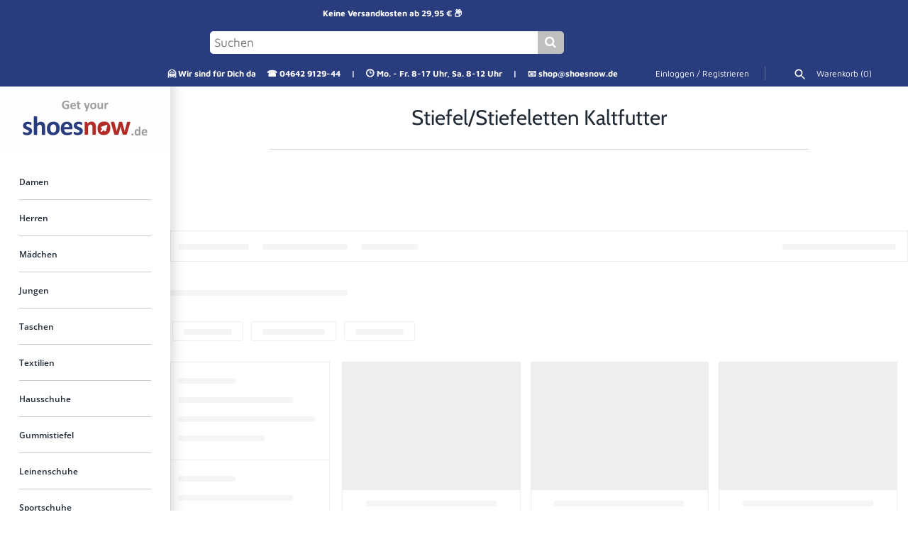

--- FILE ---
content_type: text/html; charset=utf-8
request_url: https://www.shoesnow.de/collections/uebergroesse-damen-stiefel-stiefeletten-kaltfutter-textiles-futtermaterial
body_size: 43622
content:
<!doctype html>
<html class="no-js" lang="de">
<head>





  <!-- Masonry 4.0.1 -->
  <link rel="preload" href="//www.shoesnow.de/cdn/shop/t/20/assets/styles.css?v=130177079161927233581763537133" as="style">
  <script src="https://use.fontawesome.com/fea4795da8.js"></script>
  <meta charset="utf-8" />
<meta name="viewport" content="width=device-width,initial-scale=1.0" />
<meta http-equiv="X-UA-Compatible" content="IE=edge">

<link rel="preconnect" href="https://cdn.shopify.com" crossorigin>
<link rel="preconnect" href="https://fonts.shopify.com" crossorigin>
<link rel="preconnect" href="https://monorail-edge.shopifysvc.com"><link rel="preload" as="font" href="//www.shoesnow.de/cdn/fonts/maven_pro/mavenpro_n4.c68ed1d8b5c0af622b14d3bb80bf3ead8907ac11.woff2" type="font/woff2" crossorigin><link rel="preload" as="font" href="//www.shoesnow.de/cdn/fonts/maven_pro/mavenpro_n7.1cf8ef6e1971df8c9c821bcb73da0b10e0c49a8b.woff2" type="font/woff2" crossorigin><link rel="preload" as="font" href="//www.shoesnow.de/cdn/fonts/open_sans/opensans_n6.15aeff3c913c3fe570c19cdfeed14ce10d09fb08.woff2" type="font/woff2" crossorigin><link rel="preload" as="font" href="//www.shoesnow.de/cdn/fonts/cabin/cabin_n4.cefc6494a78f87584a6f312fea532919154f66fe.woff2" type="font/woff2" crossorigin><link rel="preload" as="font" href="//www.shoesnow.de/cdn/fonts/karla/karla_n7.4358a847d4875593d69cfc3f8cc0b44c17b3ed03.woff2" type="font/woff2" crossorigin><link rel="preload" href="//www.shoesnow.de/cdn/shop/t/20/assets/vendor.js?v=39706284280160807671672412425" as="script">
<link rel="preload" href="//www.shoesnow.de/cdn/shop/t/20/assets/theme.js?v=163727550865706013841672412425" as="script"><link rel="canonical" href="https://www.shoesnow.de/collections/uebergroesse-damen-stiefel-stiefeletten-kaltfutter-textiles-futtermaterial" /><link rel="shortcut icon" href="//www.shoesnow.de/cdn/shop/files/favicon-256x256.png?v=1645896295" type="image/png" />
  <meta name="theme-color" content="#fff">
  <title>
    Stiefel/Stiefeletten Kaltfutter &ndash; ShoesNow.de
  </title>
  <meta property="og:site_name" content="ShoesNow.de">
<meta property="og:url" content="https://www.shoesnow.de/collections/uebergroesse-damen-stiefel-stiefeletten-kaltfutter-textiles-futtermaterial">
<meta property="og:title" content="Stiefel/Stiefeletten Kaltfutter">
<meta property="og:type" content="product.group">
<meta property="og:description" content="Schuhe, Taschen und Accessoires für Damen, Herren und Kinder von namhaften Marken oder im Sale. Get your ShoesNow.de!"><meta property="og:image" content="http://www.shoesnow.de/cdn/shop/collections/aafemale-model-balances-inside-a-giant-yellow-shoe_06b4fce4-03c1-4cdd-8597-314ca6f2299f_1200x1200.jpg?v=1632756724">
  <meta property="og:image:secure_url" content="https://www.shoesnow.de/cdn/shop/collections/aafemale-model-balances-inside-a-giant-yellow-shoe_06b4fce4-03c1-4cdd-8597-314ca6f2299f_1200x1200.jpg?v=1632756724">
  <meta property="og:image:width" content="3152">
  <meta property="og:image:height" content="4460"><meta name="twitter:card" content="summary_large_image">
<meta name="twitter:title" content="Stiefel/Stiefeletten Kaltfutter">
<meta name="twitter:description" content="Schuhe, Taschen und Accessoires für Damen, Herren und Kinder von namhaften Marken oder im Sale. Get your ShoesNow.de!">

  <script src="//searchserverapi.com/widgets/shopify/init.js?a=1v0v5w4R3E"></script>
  <script>window.performance && window.performance.mark && window.performance.mark('shopify.content_for_header.start');</script><meta id="shopify-digital-wallet" name="shopify-digital-wallet" content="/60073115818/digital_wallets/dialog">
<meta name="shopify-checkout-api-token" content="007bdb18ac2d4bd9ac3d8de347254270">
<meta id="in-context-paypal-metadata" data-shop-id="60073115818" data-venmo-supported="false" data-environment="production" data-locale="de_DE" data-paypal-v4="true" data-currency="EUR">
<link rel="alternate" type="application/atom+xml" title="Feed" href="/collections/uebergroesse-damen-stiefel-stiefeletten-kaltfutter-textiles-futtermaterial.atom" />
<link rel="alternate" type="application/json+oembed" href="https://www.shoesnow.de/collections/uebergroesse-damen-stiefel-stiefeletten-kaltfutter-textiles-futtermaterial.oembed">
<script async="async" src="/checkouts/internal/preloads.js?locale=de-DE"></script>
<link rel="preconnect" href="https://shop.app" crossorigin="anonymous">
<script async="async" src="https://shop.app/checkouts/internal/preloads.js?locale=de-DE&shop_id=60073115818" crossorigin="anonymous"></script>
<script id="apple-pay-shop-capabilities" type="application/json">{"shopId":60073115818,"countryCode":"DE","currencyCode":"EUR","merchantCapabilities":["supports3DS"],"merchantId":"gid:\/\/shopify\/Shop\/60073115818","merchantName":"ShoesNow.de","requiredBillingContactFields":["postalAddress","email"],"requiredShippingContactFields":["postalAddress","email"],"shippingType":"shipping","supportedNetworks":["visa","maestro","masterCard","amex"],"total":{"type":"pending","label":"ShoesNow.de","amount":"1.00"},"shopifyPaymentsEnabled":true,"supportsSubscriptions":true}</script>
<script id="shopify-features" type="application/json">{"accessToken":"007bdb18ac2d4bd9ac3d8de347254270","betas":["rich-media-storefront-analytics"],"domain":"www.shoesnow.de","predictiveSearch":true,"shopId":60073115818,"locale":"de"}</script>
<script>var Shopify = Shopify || {};
Shopify.shop = "shoesnow-de.myshopify.com";
Shopify.locale = "de";
Shopify.currency = {"active":"EUR","rate":"1.0"};
Shopify.country = "DE";
Shopify.theme = {"name":"Live [Neue Suchfunktion\/-leiste - 12\/2022]","id":136779137291,"schema_name":"Masonry","schema_version":"4.0.1","theme_store_id":450,"role":"main"};
Shopify.theme.handle = "null";
Shopify.theme.style = {"id":null,"handle":null};
Shopify.cdnHost = "www.shoesnow.de/cdn";
Shopify.routes = Shopify.routes || {};
Shopify.routes.root = "/";</script>
<script type="module">!function(o){(o.Shopify=o.Shopify||{}).modules=!0}(window);</script>
<script>!function(o){function n(){var o=[];function n(){o.push(Array.prototype.slice.apply(arguments))}return n.q=o,n}var t=o.Shopify=o.Shopify||{};t.loadFeatures=n(),t.autoloadFeatures=n()}(window);</script>
<script>
  window.ShopifyPay = window.ShopifyPay || {};
  window.ShopifyPay.apiHost = "shop.app\/pay";
  window.ShopifyPay.redirectState = null;
</script>
<script id="shop-js-analytics" type="application/json">{"pageType":"collection"}</script>
<script defer="defer" async type="module" src="//www.shoesnow.de/cdn/shopifycloud/shop-js/modules/v2/client.init-shop-cart-sync_HUjMWWU5.de.esm.js"></script>
<script defer="defer" async type="module" src="//www.shoesnow.de/cdn/shopifycloud/shop-js/modules/v2/chunk.common_QpfDqRK1.esm.js"></script>
<script type="module">
  await import("//www.shoesnow.de/cdn/shopifycloud/shop-js/modules/v2/client.init-shop-cart-sync_HUjMWWU5.de.esm.js");
await import("//www.shoesnow.de/cdn/shopifycloud/shop-js/modules/v2/chunk.common_QpfDqRK1.esm.js");

  window.Shopify.SignInWithShop?.initShopCartSync?.({"fedCMEnabled":true,"windoidEnabled":true});

</script>
<script>
  window.Shopify = window.Shopify || {};
  if (!window.Shopify.featureAssets) window.Shopify.featureAssets = {};
  window.Shopify.featureAssets['shop-js'] = {"shop-cart-sync":["modules/v2/client.shop-cart-sync_ByUgVWtJ.de.esm.js","modules/v2/chunk.common_QpfDqRK1.esm.js"],"init-fed-cm":["modules/v2/client.init-fed-cm_CVqhkk-1.de.esm.js","modules/v2/chunk.common_QpfDqRK1.esm.js"],"shop-button":["modules/v2/client.shop-button_B0pFlqys.de.esm.js","modules/v2/chunk.common_QpfDqRK1.esm.js"],"shop-cash-offers":["modules/v2/client.shop-cash-offers_CaaeZ5wd.de.esm.js","modules/v2/chunk.common_QpfDqRK1.esm.js","modules/v2/chunk.modal_CS8dP9kO.esm.js"],"init-windoid":["modules/v2/client.init-windoid_B-gyVqfY.de.esm.js","modules/v2/chunk.common_QpfDqRK1.esm.js"],"shop-toast-manager":["modules/v2/client.shop-toast-manager_DgTeluS3.de.esm.js","modules/v2/chunk.common_QpfDqRK1.esm.js"],"init-shop-email-lookup-coordinator":["modules/v2/client.init-shop-email-lookup-coordinator_C5I212n4.de.esm.js","modules/v2/chunk.common_QpfDqRK1.esm.js"],"init-shop-cart-sync":["modules/v2/client.init-shop-cart-sync_HUjMWWU5.de.esm.js","modules/v2/chunk.common_QpfDqRK1.esm.js"],"avatar":["modules/v2/client.avatar_BTnouDA3.de.esm.js"],"pay-button":["modules/v2/client.pay-button_CJaF-UDc.de.esm.js","modules/v2/chunk.common_QpfDqRK1.esm.js"],"init-customer-accounts":["modules/v2/client.init-customer-accounts_BI_wUvuR.de.esm.js","modules/v2/client.shop-login-button_DTPR4l75.de.esm.js","modules/v2/chunk.common_QpfDqRK1.esm.js","modules/v2/chunk.modal_CS8dP9kO.esm.js"],"init-shop-for-new-customer-accounts":["modules/v2/client.init-shop-for-new-customer-accounts_C4qR5Wl-.de.esm.js","modules/v2/client.shop-login-button_DTPR4l75.de.esm.js","modules/v2/chunk.common_QpfDqRK1.esm.js","modules/v2/chunk.modal_CS8dP9kO.esm.js"],"shop-login-button":["modules/v2/client.shop-login-button_DTPR4l75.de.esm.js","modules/v2/chunk.common_QpfDqRK1.esm.js","modules/v2/chunk.modal_CS8dP9kO.esm.js"],"init-customer-accounts-sign-up":["modules/v2/client.init-customer-accounts-sign-up_SG5gYFpP.de.esm.js","modules/v2/client.shop-login-button_DTPR4l75.de.esm.js","modules/v2/chunk.common_QpfDqRK1.esm.js","modules/v2/chunk.modal_CS8dP9kO.esm.js"],"shop-follow-button":["modules/v2/client.shop-follow-button_CmMsyvrH.de.esm.js","modules/v2/chunk.common_QpfDqRK1.esm.js","modules/v2/chunk.modal_CS8dP9kO.esm.js"],"checkout-modal":["modules/v2/client.checkout-modal_tfCxQqrq.de.esm.js","modules/v2/chunk.common_QpfDqRK1.esm.js","modules/v2/chunk.modal_CS8dP9kO.esm.js"],"lead-capture":["modules/v2/client.lead-capture_Ccz5Zm6k.de.esm.js","modules/v2/chunk.common_QpfDqRK1.esm.js","modules/v2/chunk.modal_CS8dP9kO.esm.js"],"shop-login":["modules/v2/client.shop-login_BfivnucW.de.esm.js","modules/v2/chunk.common_QpfDqRK1.esm.js","modules/v2/chunk.modal_CS8dP9kO.esm.js"],"payment-terms":["modules/v2/client.payment-terms_D2Mn0eFV.de.esm.js","modules/v2/chunk.common_QpfDqRK1.esm.js","modules/v2/chunk.modal_CS8dP9kO.esm.js"]};
</script>
<script>(function() {
  var isLoaded = false;
  function asyncLoad() {
    if (isLoaded) return;
    isLoaded = true;
    var urls = ["https:\/\/searchanise-ef84.kxcdn.com\/widgets\/shopify\/init.js?a=1v0v5w4R3E\u0026shop=shoesnow-de.myshopify.com"];
    for (var i = 0; i < urls.length; i++) {
      var s = document.createElement('script');
      s.type = 'text/javascript';
      s.async = true;
      s.src = urls[i];
      var x = document.getElementsByTagName('script')[0];
      x.parentNode.insertBefore(s, x);
    }
  };
  if(window.attachEvent) {
    window.attachEvent('onload', asyncLoad);
  } else {
    window.addEventListener('load', asyncLoad, false);
  }
})();</script>
<script id="__st">var __st={"a":60073115818,"offset":3600,"reqid":"1ed56a5c-9985-49a4-a9b4-68a7c3ecc9fb-1768777782","pageurl":"www.shoesnow.de\/collections\/uebergroesse-damen-stiefel-stiefeletten-kaltfutter-textiles-futtermaterial","u":"58e426e800b3","p":"collection","rtyp":"collection","rid":277179891882};</script>
<script>window.ShopifyPaypalV4VisibilityTracking = true;</script>
<script id="captcha-bootstrap">!function(){'use strict';const t='contact',e='account',n='new_comment',o=[[t,t],['blogs',n],['comments',n],[t,'customer']],c=[[e,'customer_login'],[e,'guest_login'],[e,'recover_customer_password'],[e,'create_customer']],r=t=>t.map((([t,e])=>`form[action*='/${t}']:not([data-nocaptcha='true']) input[name='form_type'][value='${e}']`)).join(','),a=t=>()=>t?[...document.querySelectorAll(t)].map((t=>t.form)):[];function s(){const t=[...o],e=r(t);return a(e)}const i='password',u='form_key',d=['recaptcha-v3-token','g-recaptcha-response','h-captcha-response',i],f=()=>{try{return window.sessionStorage}catch{return}},m='__shopify_v',_=t=>t.elements[u];function p(t,e,n=!1){try{const o=window.sessionStorage,c=JSON.parse(o.getItem(e)),{data:r}=function(t){const{data:e,action:n}=t;return t[m]||n?{data:e,action:n}:{data:t,action:n}}(c);for(const[e,n]of Object.entries(r))t.elements[e]&&(t.elements[e].value=n);n&&o.removeItem(e)}catch(o){console.error('form repopulation failed',{error:o})}}const l='form_type',E='cptcha';function T(t){t.dataset[E]=!0}const w=window,h=w.document,L='Shopify',v='ce_forms',y='captcha';let A=!1;((t,e)=>{const n=(g='f06e6c50-85a8-45c8-87d0-21a2b65856fe',I='https://cdn.shopify.com/shopifycloud/storefront-forms-hcaptcha/ce_storefront_forms_captcha_hcaptcha.v1.5.2.iife.js',D={infoText:'Durch hCaptcha geschützt',privacyText:'Datenschutz',termsText:'Allgemeine Geschäftsbedingungen'},(t,e,n)=>{const o=w[L][v],c=o.bindForm;if(c)return c(t,g,e,D).then(n);var r;o.q.push([[t,g,e,D],n]),r=I,A||(h.body.append(Object.assign(h.createElement('script'),{id:'captcha-provider',async:!0,src:r})),A=!0)});var g,I,D;w[L]=w[L]||{},w[L][v]=w[L][v]||{},w[L][v].q=[],w[L][y]=w[L][y]||{},w[L][y].protect=function(t,e){n(t,void 0,e),T(t)},Object.freeze(w[L][y]),function(t,e,n,w,h,L){const[v,y,A,g]=function(t,e,n){const i=e?o:[],u=t?c:[],d=[...i,...u],f=r(d),m=r(i),_=r(d.filter((([t,e])=>n.includes(e))));return[a(f),a(m),a(_),s()]}(w,h,L),I=t=>{const e=t.target;return e instanceof HTMLFormElement?e:e&&e.form},D=t=>v().includes(t);t.addEventListener('submit',(t=>{const e=I(t);if(!e)return;const n=D(e)&&!e.dataset.hcaptchaBound&&!e.dataset.recaptchaBound,o=_(e),c=g().includes(e)&&(!o||!o.value);(n||c)&&t.preventDefault(),c&&!n&&(function(t){try{if(!f())return;!function(t){const e=f();if(!e)return;const n=_(t);if(!n)return;const o=n.value;o&&e.removeItem(o)}(t);const e=Array.from(Array(32),(()=>Math.random().toString(36)[2])).join('');!function(t,e){_(t)||t.append(Object.assign(document.createElement('input'),{type:'hidden',name:u})),t.elements[u].value=e}(t,e),function(t,e){const n=f();if(!n)return;const o=[...t.querySelectorAll(`input[type='${i}']`)].map((({name:t})=>t)),c=[...d,...o],r={};for(const[a,s]of new FormData(t).entries())c.includes(a)||(r[a]=s);n.setItem(e,JSON.stringify({[m]:1,action:t.action,data:r}))}(t,e)}catch(e){console.error('failed to persist form',e)}}(e),e.submit())}));const S=(t,e)=>{t&&!t.dataset[E]&&(n(t,e.some((e=>e===t))),T(t))};for(const o of['focusin','change'])t.addEventListener(o,(t=>{const e=I(t);D(e)&&S(e,y())}));const B=e.get('form_key'),M=e.get(l),P=B&&M;t.addEventListener('DOMContentLoaded',(()=>{const t=y();if(P)for(const e of t)e.elements[l].value===M&&p(e,B);[...new Set([...A(),...v().filter((t=>'true'===t.dataset.shopifyCaptcha))])].forEach((e=>S(e,t)))}))}(h,new URLSearchParams(w.location.search),n,t,e,['guest_login'])})(!0,!0)}();</script>
<script integrity="sha256-4kQ18oKyAcykRKYeNunJcIwy7WH5gtpwJnB7kiuLZ1E=" data-source-attribution="shopify.loadfeatures" defer="defer" src="//www.shoesnow.de/cdn/shopifycloud/storefront/assets/storefront/load_feature-a0a9edcb.js" crossorigin="anonymous"></script>
<script crossorigin="anonymous" defer="defer" src="//www.shoesnow.de/cdn/shopifycloud/storefront/assets/shopify_pay/storefront-65b4c6d7.js?v=20250812"></script>
<script data-source-attribution="shopify.dynamic_checkout.dynamic.init">var Shopify=Shopify||{};Shopify.PaymentButton=Shopify.PaymentButton||{isStorefrontPortableWallets:!0,init:function(){window.Shopify.PaymentButton.init=function(){};var t=document.createElement("script");t.src="https://www.shoesnow.de/cdn/shopifycloud/portable-wallets/latest/portable-wallets.de.js",t.type="module",document.head.appendChild(t)}};
</script>
<script data-source-attribution="shopify.dynamic_checkout.buyer_consent">
  function portableWalletsHideBuyerConsent(e){var t=document.getElementById("shopify-buyer-consent"),n=document.getElementById("shopify-subscription-policy-button");t&&n&&(t.classList.add("hidden"),t.setAttribute("aria-hidden","true"),n.removeEventListener("click",e))}function portableWalletsShowBuyerConsent(e){var t=document.getElementById("shopify-buyer-consent"),n=document.getElementById("shopify-subscription-policy-button");t&&n&&(t.classList.remove("hidden"),t.removeAttribute("aria-hidden"),n.addEventListener("click",e))}window.Shopify?.PaymentButton&&(window.Shopify.PaymentButton.hideBuyerConsent=portableWalletsHideBuyerConsent,window.Shopify.PaymentButton.showBuyerConsent=portableWalletsShowBuyerConsent);
</script>
<script data-source-attribution="shopify.dynamic_checkout.cart.bootstrap">document.addEventListener("DOMContentLoaded",(function(){function t(){return document.querySelector("shopify-accelerated-checkout-cart, shopify-accelerated-checkout")}if(t())Shopify.PaymentButton.init();else{new MutationObserver((function(e,n){t()&&(Shopify.PaymentButton.init(),n.disconnect())})).observe(document.body,{childList:!0,subtree:!0})}}));
</script>
<link id="shopify-accelerated-checkout-styles" rel="stylesheet" media="screen" href="https://www.shoesnow.de/cdn/shopifycloud/portable-wallets/latest/accelerated-checkout-backwards-compat.css" crossorigin="anonymous">
<style id="shopify-accelerated-checkout-cart">
        #shopify-buyer-consent {
  margin-top: 1em;
  display: inline-block;
  width: 100%;
}

#shopify-buyer-consent.hidden {
  display: none;
}

#shopify-subscription-policy-button {
  background: none;
  border: none;
  padding: 0;
  text-decoration: underline;
  font-size: inherit;
  cursor: pointer;
}

#shopify-subscription-policy-button::before {
  box-shadow: none;
}

      </style>

<script>window.performance && window.performance.mark && window.performance.mark('shopify.content_for_header.end');</script>
  <link href="//www.shoesnow.de/cdn/shop/t/20/assets/styles.css?v=130177079161927233581763537133" rel="stylesheet" type="text/css" media="all" />
  <script>
    document.documentElement.className = document.documentElement.className.replace('no-js', 'js');
    window.theme = window.theme || {};
    theme.money_format = "{{amount_with_comma_separator}} €";
    theme.strings = {
      previous: "Bisherige",
      next: "Nächster",
      close: "Schließen",
      searchReadMore: "Mehr",
      liveSearchSeeAll: "Alles anzeigen",
      productsListingFrom: "Von",
      productListingQuickView: "Schnellansicht",
      products_listing_more_products: "Mehr Produkte",
      products_listing_loading: "Laden..",
      products_listing_no_more_products: "Keine weiteren Produkte",
      products_variant_non_existent: "Nicht verfügbar",
      products_product_unit_price_separator: " \/ ",
      products_product_add_to_cart: "In den Warenkorb",
      products_variant_out_of_stock: "Ausverkauft",
      products_product_adding_to_cart: "Hinzufügen",
      products_product_added_to_cart: "Zum Warenkorb hinzugefügt",
      products_product_added_cta: "Zum Warenkorb",
      onlyXLeft: "[[ quantity ]] auf Lager",
      cart_terms_confirmation: "Sie müssen den Nutzungsbedingungen zustimmen, bevor Sie fortfahren.",
      addressError: "Kann die Adresse nicht finden",
      addressNoResults: "Keine Ergebnisse für diese Adresse",
      addressQueryLimit: "Sie haben die Google- API-Nutzungsgrenze überschritten. Betrachten wir zu einem \u003ca href=\"https:\/\/developers.google.com\/maps\/premium\/usage-limits\"\u003ePremium-Paket\u003c\/a\u003e zu aktualisieren.",
      authError: "Es gab ein Problem bei Google Maps Konto zu authentifizieren."
    };
    theme.routes = {
      search_url: '/search',
      cart_url: '/cart',
      cart_add_url: '/cart/add'
    };
    theme.settings = {
      enable_live_search: false,
      prod_block_qv: true,
      show_grid_reviews: false,
      block_gut_int: 10,
      block_width_int: 200
    };
  </script>
<!-- BEGIN app block: shopify://apps/complianz-gdpr-cookie-consent/blocks/bc-block/e49729f0-d37d-4e24-ac65-e0e2f472ac27 -->

    
    
    
<link id='complianz-css' rel="stylesheet" href=https://cdn.shopify.com/extensions/019a2fb2-ee57-75e6-ac86-acfd14822c1d/gdpr-legal-cookie-74/assets/complainz.css media="print" onload="this.media='all'">
    <style>
        #Compliance-iframe.Compliance-iframe-branded > div.purposes-header,
        #Compliance-iframe.Compliance-iframe-branded > div.cmplc-cmp-header,
        #purposes-container > div.purposes-header,
        #Compliance-cs-banner .Compliance-cs-brand {
            background-color: #FFFFFF !important;
            color: #0A0A0A!important;
        }
        #Compliance-iframe.Compliance-iframe-branded .purposes-header .cmplc-btn-cp ,
        #Compliance-iframe.Compliance-iframe-branded .purposes-header .cmplc-btn-cp:hover,
        #Compliance-iframe.Compliance-iframe-branded .purposes-header .cmplc-btn-back:hover  {
            background-color: #ffffff !important;
            opacity: 1 !important;
        }
        #Compliance-cs-banner .cmplc-toggle .cmplc-toggle-label {
            color: #FFFFFF!important;
        }
        #Compliance-iframe.Compliance-iframe-branded .purposes-header .cmplc-btn-cp:hover,
        #Compliance-iframe.Compliance-iframe-branded .purposes-header .cmplc-btn-back:hover {
            background-color: #0A0A0A!important;
            color: #FFFFFF!important;
        }
        #Compliance-cs-banner #Compliance-cs-title {
            font-size: 14px !important;
        }
        #Compliance-cs-banner .Compliance-cs-content,
        #Compliance-cs-title,
        .cmplc-toggle-checkbox.granular-control-checkbox span {
            background-color: #FFFFFF !important;
            color: #0A0A0A !important;
            font-size: 14px !important;
        }
        #Compliance-cs-banner .Compliance-cs-close-btn {
            font-size: 14px !important;
            background-color: #FFFFFF !important;
        }
        #Compliance-cs-banner .Compliance-cs-opt-group {
            color: #FFFFFF !important;
        }
        #Compliance-cs-banner .Compliance-cs-opt-group button,
        .Compliance-alert button.Compliance-button-cancel {
            background-color: #007BBC!important;
            color: #FFFFFF!important;
        }
        #Compliance-cs-banner .Compliance-cs-opt-group button.Compliance-cs-accept-btn,
        #Compliance-cs-banner .Compliance-cs-opt-group button.Compliance-cs-btn-primary,
        .Compliance-alert button.Compliance-button-confirm {
            background-color: #007BBC !important;
            color: #FFFFFF !important;
        }
        #Compliance-cs-banner .Compliance-cs-opt-group button.Compliance-cs-reject-btn {
            background-color: #007BBC!important;
            color: #FFFFFF!important;
        }

        #Compliance-cs-banner .Compliance-banner-content button {
            cursor: pointer !important;
            color: currentColor !important;
            text-decoration: underline !important;
            border: none !important;
            background-color: transparent !important;
            font-size: 100% !important;
            padding: 0 !important;
        }

        #Compliance-cs-banner .Compliance-cs-opt-group button {
            border-radius: 4px !important;
            padding-block: 10px !important;
        }
        @media (min-width: 640px) {
            #Compliance-cs-banner.Compliance-cs-default-floating:not(.Compliance-cs-top):not(.Compliance-cs-center) .Compliance-cs-container, #Compliance-cs-banner.Compliance-cs-default-floating:not(.Compliance-cs-bottom):not(.Compliance-cs-center) .Compliance-cs-container, #Compliance-cs-banner.Compliance-cs-default-floating.Compliance-cs-center:not(.Compliance-cs-top):not(.Compliance-cs-bottom) .Compliance-cs-container {
                width: 560px !important;
            }
            #Compliance-cs-banner.Compliance-cs-default-floating:not(.Compliance-cs-top):not(.Compliance-cs-center) .Compliance-cs-opt-group, #Compliance-cs-banner.Compliance-cs-default-floating:not(.Compliance-cs-bottom):not(.Compliance-cs-center) .Compliance-cs-opt-group, #Compliance-cs-banner.Compliance-cs-default-floating.Compliance-cs-center:not(.Compliance-cs-top):not(.Compliance-cs-bottom) .Compliance-cs-opt-group {
                flex-direction: row !important;
            }
            #Compliance-cs-banner .Compliance-cs-opt-group button:not(:last-of-type),
            #Compliance-cs-banner .Compliance-cs-opt-group button {
                margin-right: 4px !important;
            }
            #Compliance-cs-banner .Compliance-cs-container .Compliance-cs-brand {
                position: absolute !important;
                inset-block-start: 6px;
            }
        }
        #Compliance-cs-banner.Compliance-cs-default-floating:not(.Compliance-cs-top):not(.Compliance-cs-center) .Compliance-cs-opt-group > div, #Compliance-cs-banner.Compliance-cs-default-floating:not(.Compliance-cs-bottom):not(.Compliance-cs-center) .Compliance-cs-opt-group > div, #Compliance-cs-banner.Compliance-cs-default-floating.Compliance-cs-center:not(.Compliance-cs-top):not(.Compliance-cs-bottom) .Compliance-cs-opt-group > div {
            flex-direction: row-reverse;
            width: 100% !important;
        }

        .Compliance-cs-brand-badge-outer, .Compliance-cs-brand-badge, #Compliance-cs-banner.Compliance-cs-default-floating.Compliance-cs-bottom .Compliance-cs-brand-badge-outer,
        #Compliance-cs-banner.Compliance-cs-default.Compliance-cs-bottom .Compliance-cs-brand-badge-outer,
        #Compliance-cs-banner.Compliance-cs-default:not(.Compliance-cs-left) .Compliance-cs-brand-badge-outer,
        #Compliance-cs-banner.Compliance-cs-default-floating:not(.Compliance-cs-left) .Compliance-cs-brand-badge-outer {
            display: none !important
        }

        #Compliance-cs-banner:not(.Compliance-cs-top):not(.Compliance-cs-bottom) .Compliance-cs-container.Compliance-cs-themed {
            flex-direction: row !important;
        }

        #Compliance-cs-banner #Compliance-cs-title,
        #Compliance-cs-banner #Compliance-cs-custom-title {
            justify-self: center !important;
            font-size: 14px !important;
            font-family: -apple-system,sans-serif !important;
            margin-inline: auto !important;
            width: 55% !important;
            text-align: center;
            font-weight: 600;
            visibility: unset;
        }

        @media (max-width: 640px) {
            #Compliance-cs-banner #Compliance-cs-title,
            #Compliance-cs-banner #Compliance-cs-custom-title {
                display: block;
            }
        }

        #Compliance-cs-banner .Compliance-cs-brand img {
            max-width: 110px !important;
            min-height: 32px !important;
        }
        #Compliance-cs-banner .Compliance-cs-container .Compliance-cs-brand {
            background: none !important;
            padding: 0px !important;
            margin-block-start:10px !important;
            margin-inline-start:16px !important;
        }

        #Compliance-cs-banner .Compliance-cs-opt-group button {
            padding-inline: 4px !important;
        }

    </style>
    
    
    
    

    <script type="text/javascript">
        function loadScript(src) {
            return new Promise((resolve, reject) => {
                const s = document.createElement("script");
                s.src = src;
                s.charset = "UTF-8";
                s.onload = resolve;
                s.onerror = reject;
                document.head.appendChild(s);
            });
        }

        function filterGoogleConsentModeURLs(domainsArray) {
            const googleConsentModeComplianzURls = [
                // 197, # Google Tag Manager:
                {"domain":"s.www.googletagmanager.com", "path":""},
                {"domain":"www.tagmanager.google.com", "path":""},
                {"domain":"www.googletagmanager.com", "path":""},
                {"domain":"googletagmanager.com", "path":""},
                {"domain":"tagassistant.google.com", "path":""},
                {"domain":"tagmanager.google.com", "path":""},

                // 2110, # Google Analytics 4:
                {"domain":"www.analytics.google.com", "path":""},
                {"domain":"www.google-analytics.com", "path":""},
                {"domain":"ssl.google-analytics.com", "path":""},
                {"domain":"google-analytics.com", "path":""},
                {"domain":"analytics.google.com", "path":""},
                {"domain":"region1.google-analytics.com", "path":""},
                {"domain":"region1.analytics.google.com", "path":""},
                {"domain":"*.google-analytics.com", "path":""},
                {"domain":"www.googletagmanager.com", "path":"/gtag/js?id=G"},
                {"domain":"googletagmanager.com", "path":"/gtag/js?id=UA"},
                {"domain":"www.googletagmanager.com", "path":"/gtag/js?id=UA"},
                {"domain":"googletagmanager.com", "path":"/gtag/js?id=G"},

                // 177, # Google Ads conversion tracking:
                {"domain":"googlesyndication.com", "path":""},
                {"domain":"media.admob.com", "path":""},
                {"domain":"gmodules.com", "path":""},
                {"domain":"ad.ytsa.net", "path":""},
                {"domain":"dartmotif.net", "path":""},
                {"domain":"dmtry.com", "path":""},
                {"domain":"go.channelintelligence.com", "path":""},
                {"domain":"googleusercontent.com", "path":""},
                {"domain":"googlevideo.com", "path":""},
                {"domain":"gvt1.com", "path":""},
                {"domain":"links.channelintelligence.com", "path":""},
                {"domain":"obrasilinteirojoga.com.br", "path":""},
                {"domain":"pcdn.tcgmsrv.net", "path":""},
                {"domain":"rdr.tag.channelintelligence.com", "path":""},
                {"domain":"static.googleadsserving.cn", "path":""},
                {"domain":"studioapi.doubleclick.com", "path":""},
                {"domain":"teracent.net", "path":""},
                {"domain":"ttwbs.channelintelligence.com", "path":""},
                {"domain":"wtb.channelintelligence.com", "path":""},
                {"domain":"youknowbest.com", "path":""},
                {"domain":"doubleclick.net", "path":""},
                {"domain":"redirector.gvt1.com", "path":""},

                //116, # Google Ads Remarketing
                {"domain":"googlesyndication.com", "path":""},
                {"domain":"media.admob.com", "path":""},
                {"domain":"gmodules.com", "path":""},
                {"domain":"ad.ytsa.net", "path":""},
                {"domain":"dartmotif.net", "path":""},
                {"domain":"dmtry.com", "path":""},
                {"domain":"go.channelintelligence.com", "path":""},
                {"domain":"googleusercontent.com", "path":""},
                {"domain":"googlevideo.com", "path":""},
                {"domain":"gvt1.com", "path":""},
                {"domain":"links.channelintelligence.com", "path":""},
                {"domain":"obrasilinteirojoga.com.br", "path":""},
                {"domain":"pcdn.tcgmsrv.net", "path":""},
                {"domain":"rdr.tag.channelintelligence.com", "path":""},
                {"domain":"static.googleadsserving.cn", "path":""},
                {"domain":"studioapi.doubleclick.com", "path":""},
                {"domain":"teracent.net", "path":""},
                {"domain":"ttwbs.channelintelligence.com", "path":""},
                {"domain":"wtb.channelintelligence.com", "path":""},
                {"domain":"youknowbest.com", "path":""},
                {"domain":"doubleclick.net", "path":""},
                {"domain":"redirector.gvt1.com", "path":""}
            ];

            if (!Array.isArray(domainsArray)) { 
                return [];
            }

            const blockedPairs = new Map();
            for (const rule of googleConsentModeComplianzURls) {
                if (!blockedPairs.has(rule.domain)) {
                    blockedPairs.set(rule.domain, new Set());
                }
                blockedPairs.get(rule.domain).add(rule.path);
            }

            return domainsArray.filter(item => {
                const paths = blockedPairs.get(item.d);
                return !(paths && paths.has(item.p));
            });
        }

        function setupAutoblockingByDomain() {
            // autoblocking by domain
            const autoblockByDomainArray = [];
            const prefixID = '10000' // to not get mixed with real metis ids
            let cmpBlockerDomains = []
            let cmpCmplcVendorsPurposes = {}
            let counter = 1
            for (const object of autoblockByDomainArray) {
                cmpBlockerDomains.push({
                    d: object.d,
                    p: object.path,
                    v: prefixID + counter,
                });
                counter++;
            }
            
            counter = 1
            for (const object of autoblockByDomainArray) {
                cmpCmplcVendorsPurposes[prefixID + counter] = object?.p ?? '1';
                counter++;
            }

            Object.defineProperty(window, "cmp_cmplc_vendors_purposes", {
                get() {
                    return cmpCmplcVendorsPurposes;
                },
                set(value) {
                    cmpCmplcVendorsPurposes = { ...cmpCmplcVendorsPurposes, ...value };
                }
            });
            const basicGmc = true;


            Object.defineProperty(window, "cmp_importblockerdomains", {
                get() {
                    if (basicGmc) {
                        return filterGoogleConsentModeURLs(cmpBlockerDomains);
                    }
                    return cmpBlockerDomains;
                },
                set(value) {
                    cmpBlockerDomains = [ ...cmpBlockerDomains, ...value ];
                }
            });
        }

        function enforceRejectionRecovery() {
            const base = (window._cmplc = window._cmplc || {});
            const featuresHolder = {};

            function lockFlagOn(holder) {
                const desc = Object.getOwnPropertyDescriptor(holder, 'rejection_recovery');
                if (!desc) {
                    Object.defineProperty(holder, 'rejection_recovery', {
                        get() { return true; },
                        set(_) { /* ignore */ },
                        enumerable: true,
                        configurable: false
                    });
                }
                return holder;
            }

            Object.defineProperty(base, 'csFeatures', {
                configurable: false,
                enumerable: true,
                get() {
                    return featuresHolder;
                },
                set(obj) {
                    if (obj && typeof obj === 'object') {
                        Object.keys(obj).forEach(k => {
                            if (k !== 'rejection_recovery') {
                                featuresHolder[k] = obj[k];
                            }
                        });
                    }
                    // we lock it, it won't try to redefine
                    lockFlagOn(featuresHolder);
                }
            });

            // Ensure an object is exposed even if read early
            if (!('csFeatures' in base)) {
                base.csFeatures = {};
            } else {
                // If someone already set it synchronously, merge and lock now.
                base.csFeatures = base.csFeatures;
            }
        }

        function splitDomains(joinedString) {
            if (!joinedString) {
                return []; // empty string -> empty array
            }
            return joinedString.split(";");
        }

        function setupWhitelist() {
            // Whitelist by domain:
            const whitelistString = "";
            const whitelist_array = [...splitDomains(whitelistString)];
            if (Array.isArray(window?.cmp_block_ignoredomains)) {
                window.cmp_block_ignoredomains = [...whitelist_array, ...window.cmp_block_ignoredomains];
            }
        }

        async function initCompliance() {
            const currentCsConfiguration = {"siteId":4388852,"cookiePolicyIds":{"en":50918496},"banner":{"acceptButtonDisplay":true,"rejectButtonDisplay":true,"customizeButtonDisplay":true,"position":"float-center","backgroundOverlay":false,"fontSize":"14px","content":"","acceptButtonCaption":"","rejectButtonCaption":"","customizeButtonCaption":"","backgroundColor":"#FFFFFF","textColor":"#0A0A0A","acceptButtonColor":"#007BBC","acceptButtonCaptionColor":"#FFFFFF","rejectButtonColor":"#007BBC","rejectButtonCaptionColor":"#FFFFFF","customizeButtonColor":"#007BBC","customizeButtonCaptionColor":"#FFFFFF","logo":"data:image\/png;base64,iVBORw0KGgoAAAANSUhEUgAAAfQAAAC5CAYAAADeZ82MAAAgAElEQVR4nO3d92MUZf4H8Ptr8CgKnP2UIiCiICKHnCBiL+dZz3be96SqpygC0gRlEyAQeksBkpCENBIIIQkkIY0QSO\/JZjfbZj7fH3Qx2Xlm5jOzO9kwvH94\/ULmKTu7zHvKM8\/[base64]\/3x\/1fgMA6ECgw51BkiTaHRfHDvJQfX19lvcxEAhQdXU1FRcXU0VFBfl8vqjvNwC4bSDQwf48Ho\/pIA\/auWuX5f0MbdMRExP1fQcAtw0EOtibJEmaQR27cycVl5RQe3s7tbe3U2lpqeoteav7ikAHgDAg0MHe1ML52PHjumUDgcCt7XfHxVneVwQ6AIQBgQ72VVNTIwzzkpISQ\/X4\/X7yGhj17vf76WZDAzU1NRkaUHc7Brrf76fGpiZqbGyk\/[base64]\/m5E36XT6dTtWyAQEJ54DMfjE4AoQKCDPRWXlCgO5CcSEiLeTnpGhqGA2+Fw0KXi4lvlr1+\/bqisx+Nh983ICU1paali2+AVblDoFTyX6Gp6OAL9wMGDwv4g0MGmEOhgT8knTyoO5FevXo1oG36\/X9FG3J49Q94f17tTMDAwYCgcjfQvMSlJUb61tVW4bWhYx+7cOeTvauFYXFxMLpeLXC4XXbx4UbhN3J49ivaGI9DVHDp0KOq\/TwALINDBnvbs3as4kPe7XIrtgjPH6RFdZR4+ckT3qlaWxaFdXVOj2C50m3AHxYmezyclJSm2Ez2jTs\/IuPV3tVf\/RM\/zfT6fcFtXyL4fzkA\/cODArb56PB5DdzkAbiMIdLAn7tVtXV0d66pu9+7dum1cvHhRtT+hV8CiwXmRDnTufqgWDFAbfGJSevmy4u\/Xr19XbTM3L0+x\/aVLl4ZsM1yBvjc+Puq\/RYBhgkAHexIFmejquY4Z6KHhOvgd9SC129myLNORo0eHbLtv\/37dPkci0PPOnVPUW1dXN2Sb0CAMnRVP9Ow8EAiotinaNwkh4xeGK9C1+glgMwh0sKe4PXsUB\/fOzk7Fdv39\/aYCvfbaNVY51St+wcAsKwJd9Jx\/8OtoovDNyc3V7JdW+KqVCf28wxXo0f4dAgwjBDrYU0JiouLgXqhxS3ww0XPg0HBVGwA20gJdlsXjCYJ\/q6+v1w3BSAR6aBkEOkDEIdDBngoFgRu\/bx+rLCfQCwsLwwr0rOxsRbtWBXql4J30K1eukCwrw55zomEm0GNiY4f8HYEOEHEIdLAntVvpotHqoTiBXnH1qmIbtUlUuKwKdFHdwcFiof9eUFCgW9ZMoB86fHjo\/kOgA0QaAh3sSzSYS\/ROdChOoDudTsU2WiO\/OawMdNF7+Q2NjawAFAW61lrtfX19iu1z8\/KGbFNZWak82VKZBU\/[base64]\/4YKwnsHzv4cuhys6sUlOTh6yTWpaWtR\/bwDDCIEO4PF4qL+\/nwYiuAqXx+Mhl8sV9hW11uthZohuu+8\/cMB0fX6\/n1wuV1iPAoIkSSKXy4X51wHMQaAD3EnO5ecrAr2ysjLq\/[base64]\/WgnPfvKVpq9ZCPNXrKR5r+6ld75fA8dTiwir89vuN5IBHpNXRt9tOwAPb10M81YuI4e\/\/t6mvvSZnr3P\/GUf\/HasO4nl9tDMfvyaOl7MTR7yUaatuBHmvTM9zR53vc0fcGP9PTSTfTyBzEUdyifPF7j+ytcNxu7aNmaEzTv5S00df5aeuipb+n+Wd\/Qw3O+o2kLfqRnX91Kq9clUUtbr6X98Pr8tD0uixa8vo0em7+W7p\/1DU2YvpomzviKHnrqW3pi0QZ67aOddDqzzFz93V1Uf+gAVaxfS+U\/rKGqbVuoPT9Pv6wkUfF\/v6DTjz5ICWNHCZ2ZNYPqD+63\/vuSJLryzWo688R0Srz7z6r9CTr9yAOUs3gh73MKBLxeqouPo6LPP6Fzr71EuS8upnOvLqWLH71PVT9vIb+rP6zPM9DSQmXffUPnXnuJchYvpJzFCyl36WIq\/vILasvNCXt\/1R\/cTwX\/eJOyFz1HWQvnU9bC+ZSzeCEVffYxdRZesP77gmhAoHNdrWmmOS9uYodu0KxFGygjt5LVhtlAlySZXvkwll1+9pKN5HJ5LNlPly7foNlLNhreT0FPvbCRLpbWW\/Y91t1oN92\/uS9tps7u8A7kg33x9VG6e+pKw\/2Y+PhXtPrHRFYbVVs3aQZfV\/El5e\/J56PMeXN0QzPU1Q3rIv591ez4hZLvG2+4L6GynptHvr4+Vps9FeWsOm8eO2LqM13dtEG37uT7xpveZ0njx+jWX752jWX\/xyBqEOh6mlp66IEn\/2c6oILGT19NtdfbNNsyE+grfkgw3acPlx2I2H5KPnOZJkxfHfZ+Cho3dSWdyaqI4PfYTY\/MXRORvs38+3oa8PhM9+WHLSkR20+XrtzQbKujIF\/zwF6y4ssh29ftjQsrOFOnPkpyIBD299WSmc66Ejcqd+li3ba7Si6x6zPz2ZImjGXVLZnYj1IgwKobgW5LCHQtq35MjNiBd\/Sk5TR2ygrN9owEuiRJ9Nc534Xdp1mLNoS1jwIBiabOXxvR\/RTaP0mSwurjsjUnLOlb6tlyw32ZvuDHiPdDqz0jgZ770gsRCc3k+yeQHMZ3lrVgXsSDfLCkCWPJ3dKs2r67tYVdl+Q3\/qiIW7eZ0C377htW3W15ucNyDIVhhUBX89GyA5aEgFab3DraO\/tonIlbtWqef\/sXU\/uouq6Vxk5ZYVmYB42dsoI8Jq+In3l5i6V9c8TzD4yPRugOQSitE56O8wXagb78vyTLMqU\/OSOioZkx90nD35Xk99OpB++1NMwHc16rVe0Lt46BlhZDn7E1J4tdd+q0yYb3YcrUR1h1h3PCBSMWAl3kTHaFZQGg1S63jjGTIx+i5VVNhvZRZU2L5UEe+pl9PmO3IJ99Zeuw9O1coXowBL37n3jL2u\/XGA+hG+jL\/o9SpvzVksBsOZtp6Ps6+cDEYQvzhLGjKGHcXRTwiPdd9sL5rDryXn7R0Ge8+PGHhvpo9NjFqfPkAxOjfowFSyDQRay86vRqjOYezoAMdc+0Vez94\/X6LTmp0PPIXP4tyK\/WJQ1r39wDXtW+NLX2WNp2n3NAte2OC+eHNyQHSbxnNPv7svo2u5qUKY8I+9NTfsWS0OU+Pw9yN6s\/Ggjld7lYdVZu2RT1YyxYAoEeKiY+l30gffmDWDqTXUHV11qp7kYHXa5ooKTUUnrr0zjVMlptRzPQR09aTo0t3ax99OBT30atj0mppbr9u1bfbqjO9dvT6Fp9OwUCv92GbOvoo1MZZfTgU\/zBkAvf3K7an1c\/2smq4+7HVtLxU8XU3eO6VTYgSVRT10ox+\/Jo4gzxoEOtAXrRDPSEsaOo82Kh7vfVnH4mqn2si9+j6JPk97PL+10u3c8YZLRv515\/hV130Wcfs+ocaNMenAu3LQR6qPHTVrEOvh1dTt26KmtaaNHbv9w2gc65Al6\/Pc1QnfdMW0X7j19QXEV6fX5KySyj+2d9Y7ifeoPkHp7NO+F47o1tup83K7+K3a+uHvGBnVN26vy1rN+nx+OjbzeeYv+mwg300pXLqSnlFDUmJ1Lhv943XD7\/jVd1P1M0wzxh7ChKHD9G2K\/Ee0azynMHmLVkZhjum5Hb46f+ej+rzmgfY8EyCPRQnIMv55npYP0uD7392R6au3Rz2G0LQ\/OxVZSVX6WoLyWzzFA9YyZrj8KXZdnQrfbvt5xm7Z99xy4Y6qfWVfq5i7WsOha8rh\/mt+os5NW5bM0JRVlnv4dV1m\/iFaXNjgzdQXkdhRdMhVzJsv9TrTNlsrFn7lr9uxa3y7KgTpn8MN08cYycddfo8terNLdtzT6r6NuNI4dY7Zx+5EHW93Xh\/XdMfQ7u74FT14X33zF9bIQRD4EeinPwjWbboT74UnuWrj7ngKH6tOra6Mhg1\/PzLuUBUktaVrmBEw\/1fk5jvBam9\/qgyAOzeLffQ8sVXa6P6m+q00SgdzBmEkuaMC4igRTxIB93F13duIH8breyrXF3qZbLfGa2YntvT09EQ9fo8\/M\/TjaydOv2dHTwvtsL5y37rUHUIdBDcQ6+AYte+TAa5pscGax6s87xbxtrvR72l5lfs+ow+277rEUb2P0UDQTzBwKssj9sSTHct2bmwLae3qFBklNQHd1Av2gs0N1NvLcduor5k6\/[base64]\/RN060kz8V473FYQ6KG4gZKeczVqbb\/zuXJUrp5PVx1i1f2\/n04Ky2+Py2aVv++Jb4ZlHyx9z6EoO3fpZt1y4w28nhdq4oyvdOtfvS5pSBlnP\/+Rx+6D5yL+m+osusgKDbXXt7SkTOFNYlK3b6+wPHfQ2WCnHrqP6vbsNjwxCmcsQdVW5RgXd3Mzr2\/j7tJsv+DtN8I6edH7fJw6bhw+GPHfF4woCPRQRt5Bn\/\/az9TazlvwgYPbrpmpUDNyr7LqfvuzOGF57pSlm2N4jwHUbNyRzt4PZvbf31772XTfOK\/rPfvKVtPf628nRF9TQdG1iP2muIF+dv5cw3XnLHqOd\/X6i3gAIjvQxt1FZWu+NTXNalDR55\/otpP70gvKspLE7qdW\/5LGazw\/Z9zpqNqq\/u54f\/11Vv\/8\/ZFbWIjD5\/NRVlYWJSQmUlJyMhUW6r\/CCGFBoIea+5L+VV6oR+euoaQ0\/fej9VgZ6GWVjay6F6lMAztB5R3oUFer+RNhiBgZxGdm\/73zb\/HVIsfDjLnzJ0xfrSi39D2H4d\/UmMnLac3m0+QMc1U8dqA\/+7ThuktXLmPVXbl5o6IsdxCXmelPRTi3pM\/MmiEse+ph3nS0fbU1qu1rlctZ8rxu3acfVR9Jz5qUR+cOghWKLl2iHQ7HEG7BYEWIGAS6iNGD72BL34uh6mutlrYbnADFiOs3O1h1L1R5N9tsyBrl8fpNtdXZ3R\/W9xZJoZ8p3JniJs74ik5rjG3Q0nmpyLJAv\/rTOmag\/6Qo21HIez8+nKvywThtnXroXmHZjgva0+cGXXhP\/EpY46mTmuWu74+nPMbCOGqfLWmi\/hsHl782\/6jJLAT6sEOgiyz5p\/ErqlATZqymDIPP2a0M9IamLlbdz6m8nz1cgR6QJHZbAwN\/jMjPPV8T9SDX2gcffLk\/InX\/Epdt6A4NN9AzTQR65ZaNpgO9ISmBVbYplTeXgZb2\/HOsthLv\/rP4N+nxsMqrhe6511\/WPWlpzTqrW7fPKZ7MitOvvmrlPBVWQ6APOwS6GjMzmKkFO\/c2tKWB3tzNqnvB6+JnzMMV6EbaGvyK2IEThVEPcr19wHlHniszr5K1L7ssDPSqrZt4gb5JGejsddfH3RX2s9\/Cj\/gz3KnVwS0vCt3E8WM0P58s86aaLXj7DUXd3Vcuh\/W5rIRAH3YIdC1Tnv0hYgfgrzck67bHrctvItAbmYGuNmhsJAZ6V\/cfB\/pf9\/BG4Vtt3NSVmp8tkivAvf\/ffbr7kvu+uLlA32w60Gt2\/MIOyYSxo8jV2GD695R87\/iwA73sh+9Y5dtyla\/RaW2f98ofq7XpjfpPvvceRd1p06fo9inrb\/MsPU6qQaAPOwS6nmVrjkfsAPzGx7s122IHut\/4NKHcQJ\/\/mnKUtpG+RWKfc9safIW+jfkOutVWrk3Q\/Xx7j56PWHsvvR+j2RY\/0OcY\/p6qft7CqvvqRuVEQ7WxDkOBnjB2FHWVlpj6PXHrV7vlLssy+Zx9rDrOzJw2pJzeo4Wbx47c2rZ87RrDJxycV\/+MvKsfSQj0YYdA55AkiZa8G\/5z9dGTltOewwWq7Vga6C3MQH\/19gl0j\/ePZ+i7DpyLepg\/PPs7Q8+3I3WyeDBB\/XWgrpJiXqDPMxHo27iBvl5Rtv7gfsOBnjB2lOH3z1tzsth1qw2KC2L3cVCZXJ3BboM\/T19tjW7dPWVXDPcpUgMLjUKgDzsEulH\/WnEg7PXS1eoeCYH+7CviGa+GK9C507eGtpWUVsoq8\/rHu6juRjvV3Win+oZOhZtNXdQg0NTao9DS3kutvzOzuEpQ\/NHz9BBzhTg1PpXfhJWBXr19q+lAb05NMRbmJl+7Ov\/Pt9htpD+pPcXqmZmPsepxNTXeKqN1BS26I6BXd+pjk25tyxlIlzRhrGXHwvb2doqLixsS2I6YGGr6ffpgM4HudDopJTVVUW6Hw0EpqanUP8zv0t9mEOhmFZXW01MvbDR18P3X8gPCOkdCoM8LM9B9vvCuBtwD\/OlfB5crq2xilXnzE+3HHtHk8frorU\/iTP2m1FZdszbQf+YF+k\/rFGW7L5caCnPJp77GgJakv9zNbufcq0u1f5tNTax6ahy\/\/lZGZ1Ka\/LdeU7RxZuY0zTKDp4HlvFtfE7PDkt\/qiYQEYegGHT12jC4WFRkK9NOnT2vWGZSeEd7kVTaGQI+Efy0\/YOjgK5p8RJatDfQmZqA\/87J4iVdu384X1YW1Lyuqm1nthK6YJjFfd3vmZe05t0eKPYcLaMxkY6Euqqe7tGREBrq\/v58d5t7eHvV+6NyCZ580jB1F13bv1KxLCgRY9QRD98bxo5rbNSYnKdpoSjmtW\/+tz8aYYc7d0hLx3+YpZvCKqAX6gYMHDdWTnKw\/yPgOhECPlIAk0SNPrwnr4Mu+CjYV6LzJTea+JA70B5iv8XEGhWmZvYR31+PL746b2n96o9BHmqnz14YX6JeZgS5YPlRP9S\/MQN\/wo7A8p6zr5k3V9k\/eP4GS\/3KP6jPiNgPPzxPGjqKAV39WPu6CNLIkUc6ihaxgHszndOqfeOzZzd5\/kf49ut1u02GuFujnz59XbLc3Pp6u19eT0+mkktJSiomNVWzj9Xqj\/v9zhEGgR9qE6bwpUkVlLQ105mxlTy8Vzxk958VNYQULhyTx90GF4N3+cVNXsspatfytVbj7RDQ\/AffWtqlA\/3Ubq+6K9eJA15vhLOPpWaptn3rovqFh7FGGsaEFUZjP6K8zB\/P1lF2hxLv\/rPp3rRH1enUnTRxHN48e0d2u4J03I\/5b3BsfrwjWmNhYCgwaQ5KRkcEOdEmSFNscP3FCcGxQbrdr98h9fBYlCPRI23+cN8GJqCw70E08p+au560W6NzFXUZPWk6l5ebeGc7O560dPnqSeD77Vz\/aySq7\/Pvw7iIMt283nWJ9rgHBWvZWBnrNr9vDCvSK9Ws1y4kG08myTKlTxau8eXuGLtvLvZpOGDuKcpcuZn1mzgQwCWNHUdFnH2v+\/fx7\/1Btg7OQDOukorws4r9FUUgHBANCq6qqWIF+paxMsY1a2yWlpext71AI9EjLLuCFkqjsSA50I\/2bOOMrw\/3z+\/mj2yfP+15YR2ZeJbsOM+MQomXn\/jzTvynuTGKmAp05OYxaoLsaGzTLnX70IUWZjDmzdE4CNlBvdRWdfPAvhsKv\/0Y9+3NHImyb01JV6++pKI9IG5H+HYput2tdJWdkZuoG+uEjR4b8feeuXar19fX1IdC1IdBDzV6ykZZ\/f8L0a0jc5T9FZblh5LUw0Oe8qB7ok575nt1HI6PJA5JE46byXwWsu9GhWhe3jofnfEeSFP7vJRCQqLGle8isdaF\/Hz1pOc38+3py9ptbOW3i4\/rrsEcl0B2\/MgN9rWodehOjZD+\/gLw9PeTp6qS0aZMjEnShTj4w0dDn5iykEm7Yhv2Z7p8Q9m87VEdHhyJQGxsbVbfnvLYmenZeWloqVFhYiEDXhkAPNfgAueGXM8LbSWq471CPmyIemDUSAn32EuVSl0FFpTfYfRw9aTlNeuZ7crm1B65wB+sF3f2Y9qC2f\/x7D7uuex5bRb19xie6kCSZWtp66fGF63QD9VT6lSHbLHh9G\/UbWBK1u8fF+yzTxKtp8QP9KcP7oZYb6OvUA50zqttqHefVJ3sSMrBGuojW8\/MgzgpqWpojsKhNqPLyckWgak2kZCbQjYr0Z7zNIdAHu9EoXpHsb6\/9rHoFFtTa0ccOknkqr05ZGuhtvOB86gX1QJdlmf4y82tDATx60nIaN3UFrdueRhVVTdTS1kvnL9XRJysPGa5n9KTl1Nyq8QqTbGximqAJ01fTheI66nd5FAPL\/P4Audxe6uhy0vdbUmjMZPU7CX3OAUV\/NsdkiE9Mpq6knIJq8giee8uyTF6vnzY5xGVFjiQVCevpLrvCC\/S5ZgJ9B6vu8nU\/aNbDmb7UKhlPP2nqWBFOmxc\/\/lC3\/vpDB8Jqw+fsi\/jxURTQCPQRBYE+WGHxddbBc9ain+idf++ltz6No3tNBJxo8JIsGwh0r\/FAb2nrZdX9pE6gc08MrPDWp3Gsz7rih4So9K+tQ3kQXftz6rC0rXZg7WEGeoaZQI9hBvqP4jEPQc66uugEusnZ52TZ2IIvoVqzzurWP9DeHtZns+L4eOXKFdaAuCAzgb5r925KT09nuaHxSuMdCoE+WEnZTcsPvLMWKVeeChoJgT5rsXr\/gt79Yu+wh6XerfZQZk60rAj0n37ljakIx879ear7oae8zLpAj41MoMsy\/+Qgkjwd7aaPFR0F+ZaHrdn6L69eYfpzaR5DWlsVAVxZpb7OuplAj9+nv4IgqEKgDzbg8Vl64B0zWfsdbW49HgsD\/QmNE47BzE57a0borHBcYzVuj1tB9Gz8YIK167RPfFz7jQJLA30nb8W08rX6gS7LMpUs\/++whbm7WTmPgVGm2jZwVyD3hedNteFqMH\/lKkmS6t0el8qkMmp17dm7VzfQRe+1h\/u93MEQ6KGsPPjqvW5maaC3MwP9eeVSl2r+9trPlofkPY+JB3txGRk9Hy5R+51d\/Za1N2ay\/olOTznvFaiMucafJdfuimEG+hp2nQ2JJywN8sS7\/0xSGAvpDGZknvigS198xq6fezIWysxn6ezsVARr6Exsoslddjgc5BfM1Hfw0CHhtqGBnl9QoNimoqIiIt\/PHQiBHuqhp\/4X8QPvuKkrWctq8gPd+EIVrcxAn2kg0GVZpqSN\/5kAAAR2SURBVJNnLlsWWMdOFUfkO\/1ombG59s346dd01fYX\/ePXiLe39D3tddCDuO80mxkcVrsrNuKBLssyBbxeS8K8ept4aWCzLq9eYbgPHQX57Pq5k9gM+R7nqM+up+XY8eOKYD2RoJyASTQF6w6H49YKa\/39\/RQTE6M6iC000P1+v3C72mvXVPtaUlJCjpgYamtri+j3aQMIdJFIhtSuA+fY7XLrNDMpSlc370px4ZvbDdcdCEj01mfmVgkTefOTOEPrinP4fAF6fOH6iAfrKx\/Gsib6udHQGZH2xkxeYei1N+66434T61RzF1hxXr9u7jvr66NkE1fBoWpjdxheR50raQL\/9bK0GVMM19+YlGjoswZMzm\/uEITwwUOHFNtZMZd7alqa6vYxsbG3hP7t0qVLlnyntzEEupY+5wA9ufgnwwfdiY9\/ReVVTYYnLpEkiT7\/6ohqvTOeW0et7eZfR2lo7qYZz60T1j12ygqK2SdegtNI\/0vLG+i+J4wPSJswYzVVVDdHZLIXLYGARMVXbtB9zMVmQt0782s6evISDQyYW87T4\/VTzL5cw+1uic00NRhSln+74vV0dVJ7Xi41JCZQQ3Iitefnka+313QA3CJJ5He5yN3cRB0XCqgtJ4s6iwrJ09FBfrcrIkEqSQHydndT4Ufvs0ItZeoj1HgqmQIe5WuEVpD8fvK73eRzOsnX10e+vt7f9ZHP6SS\/2x32bf6A10t+l+u3Npx9v3OSr7\/\/t\/pNLi8bFLdnjyIwjxw9Ktw2KSmJFd7ZOTkUv2+fbqDLsky7Q9ZV5yjHrflQCHQur9dPPb0uysqvoh+3pdKnqw7TB1\/up683JNPhpCJqaevVnUTlTuPx+qi3z031DZ2UcraM4o+ep33HL9DpzCtU39BJvX1u0yEVKT5\/gJz9HurqcdHVmmbKPV9DZ\/MqqbD4OrW091JPn5vcA17LTjQ8nt\/2UUeXkyprmulqdTO1dzqpt8+t+noj\/E6SfgvK22yxnZGo8OJFRWBeKVOfC17rqnqHw0FNvw865Aa6LMuUk5vLDnNHDO+R0x0GgQ4AADK1trbSmfR0ysjMpK7ubt3tvV4vZWVn3wrZ2J07qaamZsjjMq\/XS7W1tXS1spK6urp065QkiTo7O+l0yJrrjpgYSs\/[base64]\/\/wONs5bUzvJCRwAAAABJRU5ErkJggg==","brandTextColor":"#0A0A0A","brandBackgroundColor":"#FFFFFF","applyStyles":"false"},"whitelabel":true};
            const preview_config = {"format_and_position":{"has_background_overlay":false,"position":"float-center"},"text":{"fontsize":"14px","content":{"main":"","accept":"","reject":"","learnMore":""}},"theme":{"setting_type":2,"standard":{"subtype":"light"},"color":{"selected_color":"Mint","selected_color_style":"neutral"},"custom":{"main":{"background":"#FFFFFF","text":"#0A0A0A"},"acceptButton":{"background":"#007BBC","text":"#FFFFFF"},"rejectButton":{"background":"#007BBC","text":"#FFFFFF"},"learnMoreButton":{"background":"#007BBC","text":"#FFFFFF"}},"logo":{"type":3,"add_from_url":{"url":"","brand_header_color":"#FFFFFF","brand_text_color":"#0A0A0A"},"upload":{"src":"data:image\/png;base64,iVBORw0KGgoAAAANSUhEUgAAAfQAAAC5CAYAAADeZ82MAAAgAElEQVR4nO3d92MUZf4H8Ptr8CgKnP2UIiCiICKHnCBiL+dZz3be96SqpygC0gRlEyAQeksBkpCENBIIIQkkIY0QSO\/JZjfbZj7fH3Qx2Xlm5jOzO9kwvH94\/ULmKTu7zHvKM8\/[base64]\/3x\/1fgMA6ECgw51BkiTaHRfHDvJQfX19lvcxEAhQdXU1FRcXU0VFBfl8vqjvNwC4bSDQwf48Ho\/pIA\/auWuX5f0MbdMRExP1fQcAtw0EOtibJEmaQR27cycVl5RQe3s7tbe3U2lpqeoteav7ikAHgDAg0MHe1ML52PHjumUDgcCt7XfHxVneVwQ6AIQBgQ72VVNTIwzzkpISQ\/X4\/X7yGhj17vf76WZDAzU1NRkaUHc7Brrf76fGpiZqbGyk\/[base64]\/m5E36XT6dTtWyAQEJ54DMfjE4AoQKCDPRWXlCgO5CcSEiLeTnpGhqGA2+Fw0KXi4lvlr1+\/bqisx+Nh983ICU1paali2+AVblDoFTyX6Gp6OAL9wMGDwv4g0MGmEOhgT8knTyoO5FevXo1oG36\/X9FG3J49Q94f17tTMDAwYCgcjfQvMSlJUb61tVW4bWhYx+7cOeTvauFYXFxMLpeLXC4XXbx4UbhN3J49ivaGI9DVHDp0KOq\/TwALINDBnvbs3as4kPe7XIrtgjPH6RFdZR4+ckT3qlaWxaFdXVOj2C50m3AHxYmezyclJSm2Ez2jTs\/IuPV3tVf\/RM\/zfT6fcFtXyL4fzkA\/cODArb56PB5DdzkAbiMIdLAn7tVtXV0d66pu9+7dum1cvHhRtT+hV8CiwXmRDnTufqgWDFAbfGJSevmy4u\/Xr19XbTM3L0+x\/aVLl4ZsM1yBvjc+Puq\/RYBhgkAHexIFmejquY4Z6KHhOvgd9SC129myLNORo0eHbLtv\/37dPkci0PPOnVPUW1dXN2Sb0CAMnRVP9Ow8EAiotinaNwkh4xeGK9C1+glgMwh0sKe4PXsUB\/fOzk7Fdv39\/aYCvfbaNVY51St+wcAsKwJd9Jx\/8OtoovDNyc3V7JdW+KqVCf28wxXo0f4dAgwjBDrYU0JiouLgXqhxS3ww0XPg0HBVGwA20gJdlsXjCYJ\/q6+v1w3BSAR6aBkEOkDEIdDBngoFgRu\/bx+rLCfQCwsLwwr0rOxsRbtWBXql4J30K1eukCwrw55zomEm0GNiY4f8HYEOEHEIdLAntVvpotHqoTiBXnH1qmIbtUlUuKwKdFHdwcFiof9eUFCgW9ZMoB86fHjo\/kOgA0QaAh3sSzSYS\/ROdChOoDudTsU2WiO\/OawMdNF7+Q2NjawAFAW61lrtfX19iu1z8\/KGbFNZWak82VKZBU\/[base64]\/4YKwnsHzv4cuhys6sUlOTh6yTWpaWtR\/bwDDCIEO4PF4qL+\/nwYiuAqXx+Mhl8sV9hW11uthZohuu+8\/cMB0fX6\/n1wuV1iPAoIkSSKXy4X51wHMQaAD3EnO5ecrAr2ysjLq\/[base64]\/WgnPfvKVpq9ZCPNXrKR5r+6ld75fA8dTiwir89vuN5IBHpNXRt9tOwAPb10M81YuI4e\/\/t6mvvSZnr3P\/GUf\/HasO4nl9tDMfvyaOl7MTR7yUaatuBHmvTM9zR53vc0fcGP9PTSTfTyBzEUdyifPF7j+ytcNxu7aNmaEzTv5S00df5aeuipb+n+Wd\/Qw3O+o2kLfqRnX91Kq9clUUtbr6X98Pr8tD0uixa8vo0em7+W7p\/1DU2YvpomzviKHnrqW3pi0QZ67aOddDqzzFz93V1Uf+gAVaxfS+U\/rKGqbVuoPT9Pv6wkUfF\/v6DTjz5ICWNHCZ2ZNYPqD+63\/vuSJLryzWo688R0Srz7z6r9CTr9yAOUs3gh73MKBLxeqouPo6LPP6Fzr71EuS8upnOvLqWLH71PVT9vIb+rP6zPM9DSQmXffUPnXnuJchYvpJzFCyl36WIq\/vILasvNCXt\/1R\/cTwX\/eJOyFz1HWQvnU9bC+ZSzeCEVffYxdRZesP77gmhAoHNdrWmmOS9uYodu0KxFGygjt5LVhtlAlySZXvkwll1+9pKN5HJ5LNlPly7foNlLNhreT0FPvbCRLpbWW\/Y91t1oN92\/uS9tps7u8A7kg33x9VG6e+pKw\/2Y+PhXtPrHRFYbVVs3aQZfV\/El5e\/J56PMeXN0QzPU1Q3rIv591ez4hZLvG2+4L6GynptHvr4+Vps9FeWsOm8eO2LqM13dtEG37uT7xpveZ0njx+jWX752jWX\/xyBqEOh6mlp66IEn\/2c6oILGT19NtdfbNNsyE+grfkgw3acPlx2I2H5KPnOZJkxfHfZ+Cho3dSWdyaqI4PfYTY\/MXRORvs38+3oa8PhM9+WHLSkR20+XrtzQbKujIF\/zwF6y4ssh29ftjQsrOFOnPkpyIBD299WSmc66Ejcqd+li3ba7Si6x6zPz2ZImjGXVLZnYj1IgwKobgW5LCHQtq35MjNiBd\/Sk5TR2ygrN9owEuiRJ9Nc534Xdp1mLNoS1jwIBiabOXxvR\/RTaP0mSwurjsjUnLOlb6tlyw32ZvuDHiPdDqz0jgZ770gsRCc3k+yeQHMZ3lrVgXsSDfLCkCWPJ3dKs2r67tYVdl+Q3\/qiIW7eZ0C377htW3W15ucNyDIVhhUBX89GyA5aEgFab3DraO\/tonIlbtWqef\/sXU\/uouq6Vxk5ZYVmYB42dsoI8Jq+In3l5i6V9c8TzD4yPRugOQSitE56O8wXagb78vyTLMqU\/OSOioZkx90nD35Xk99OpB++1NMwHc16rVe0Lt46BlhZDn7E1J4tdd+q0yYb3YcrUR1h1h3PCBSMWAl3kTHaFZQGg1S63jjGTIx+i5VVNhvZRZU2L5UEe+pl9PmO3IJ99Zeuw9O1coXowBL37n3jL2u\/XGA+hG+jL\/o9SpvzVksBsOZtp6Ps6+cDEYQvzhLGjKGHcXRTwiPdd9sL5rDryXn7R0Ge8+PGHhvpo9NjFqfPkAxOjfowFSyDQRay86vRqjOYezoAMdc+0Vez94\/X6LTmp0PPIXP4tyK\/WJQ1r39wDXtW+NLX2WNp2n3NAte2OC+eHNyQHSbxnNPv7svo2u5qUKY8I+9NTfsWS0OU+Pw9yN6s\/Ggjld7lYdVZu2RT1YyxYAoEeKiY+l30gffmDWDqTXUHV11qp7kYHXa5ooKTUUnrr0zjVMlptRzPQR09aTo0t3ax99OBT30atj0mppbr9u1bfbqjO9dvT6Fp9OwUCv92GbOvoo1MZZfTgU\/zBkAvf3K7an1c\/2smq4+7HVtLxU8XU3eO6VTYgSVRT10ox+\/Jo4gzxoEOtAXrRDPSEsaOo82Kh7vfVnH4mqn2si9+j6JPk97PL+10u3c8YZLRv515\/hV130Wcfs+ocaNMenAu3LQR6qPHTVrEOvh1dTt26KmtaaNHbv9w2gc65Al6\/Pc1QnfdMW0X7j19QXEV6fX5KySyj+2d9Y7ifeoPkHp7NO+F47o1tup83K7+K3a+uHvGBnVN26vy1rN+nx+OjbzeeYv+mwg300pXLqSnlFDUmJ1Lhv943XD7\/jVd1P1M0wzxh7ChKHD9G2K\/Ee0azynMHmLVkZhjum5Hb46f+ej+rzmgfY8EyCPRQnIMv55npYP0uD7392R6au3Rz2G0LQ\/OxVZSVX6WoLyWzzFA9YyZrj8KXZdnQrfbvt5xm7Z99xy4Y6qfWVfq5i7WsOha8rh\/mt+os5NW5bM0JRVlnv4dV1m\/iFaXNjgzdQXkdhRdMhVzJsv9TrTNlsrFn7lr9uxa3y7KgTpn8MN08cYycddfo8terNLdtzT6r6NuNI4dY7Zx+5EHW93Xh\/XdMfQ7u74FT14X33zF9bIQRD4EeinPwjWbboT74UnuWrj7ngKH6tOra6Mhg1\/PzLuUBUktaVrmBEw\/1fk5jvBam9\/qgyAOzeLffQ8sVXa6P6m+q00SgdzBmEkuaMC4igRTxIB93F13duIH8breyrXF3qZbLfGa2YntvT09EQ9fo8\/M\/TjaydOv2dHTwvtsL5y37rUHUIdBDcQ6+AYte+TAa5pscGax6s87xbxtrvR72l5lfs+ow+277rEUb2P0UDQTzBwKssj9sSTHct2bmwLae3qFBklNQHd1Av2gs0N1NvLcduor5k6\/[base64]\/RN060kz8V473FYQ6KG4gZKeczVqbb\/zuXJUrp5PVx1i1f2\/n04Ky2+Py2aVv++Jb4ZlHyx9z6EoO3fpZt1y4w28nhdq4oyvdOtfvS5pSBlnP\/+Rx+6D5yL+m+osusgKDbXXt7SkTOFNYlK3b6+wPHfQ2WCnHrqP6vbsNjwxCmcsQdVW5RgXd3Mzr2\/j7tJsv+DtN8I6edH7fJw6bhw+GPHfF4woCPRQRt5Bn\/\/az9TazlvwgYPbrpmpUDNyr7LqfvuzOGF57pSlm2N4jwHUbNyRzt4PZvbf31772XTfOK\/rPfvKVtPf628nRF9TQdG1iP2muIF+dv5cw3XnLHqOd\/X6i3gAIjvQxt1FZWu+NTXNalDR55\/otpP70gvKspLE7qdW\/5LGazw\/Z9zpqNqq\/u54f\/11Vv\/8\/ZFbWIjD5\/NRVlYWJSQmUlJyMhUW6r\/CCGFBoIea+5L+VV6oR+euoaQ0\/fej9VgZ6GWVjay6F6lMAztB5R3oUFer+RNhiBgZxGdm\/73zb\/HVIsfDjLnzJ0xfrSi39D2H4d\/UmMnLac3m0+QMc1U8dqA\/+7ThuktXLmPVXbl5o6IsdxCXmelPRTi3pM\/MmiEse+ph3nS0fbU1qu1rlctZ8rxu3acfVR9Jz5qUR+cOghWKLl2iHQ7HEG7BYEWIGAS6iNGD72BL34uh6mutlrYbnADFiOs3O1h1L1R5N9tsyBrl8fpNtdXZ3R\/W9xZJoZ8p3JniJs74ik5rjG3Q0nmpyLJAv\/rTOmag\/6Qo21HIez8+nKvywThtnXroXmHZjgva0+cGXXhP\/EpY46mTmuWu74+nPMbCOGqfLWmi\/hsHl782\/6jJLAT6sEOgiyz5p\/ErqlATZqymDIPP2a0M9IamLlbdz6m8nz1cgR6QJHZbAwN\/jMjPPV8T9SDX2gcffLk\/InX\/Epdt6A4NN9AzTQR65ZaNpgO9ISmBVbYplTeXgZb2\/HOsthLv\/rP4N+nxsMqrhe6511\/WPWlpzTqrW7fPKZ7MitOvvmrlPBVWQ6APOwS6GjMzmKkFO\/c2tKWB3tzNqnvB6+JnzMMV6EbaGvyK2IEThVEPcr19wHlHniszr5K1L7ssDPSqrZt4gb5JGejsddfH3RX2s9\/Cj\/gz3KnVwS0vCt3E8WM0P58s86aaLXj7DUXd3Vcuh\/W5rIRAH3YIdC1Tnv0hYgfgrzck67bHrctvItAbmYGuNmhsJAZ6V\/cfB\/pf9\/BG4Vtt3NSVmp8tkivAvf\/ffbr7kvu+uLlA32w60Gt2\/MIOyYSxo8jV2GD695R87\/iwA73sh+9Y5dtyla\/RaW2f98ofq7XpjfpPvvceRd1p06fo9inrb\/MsPU6qQaAPOwS6nmVrjkfsAPzGx7s122IHut\/4NKHcQJ\/\/mnKUtpG+RWKfc9safIW+jfkOutVWrk3Q\/Xx7j56PWHsvvR+j2RY\/0OcY\/p6qft7CqvvqRuVEQ7WxDkOBnjB2FHWVlpj6PXHrV7vlLssy+Zx9rDrOzJw2pJzeo4Wbx47c2rZ87RrDJxycV\/+MvKsfSQj0YYdA55AkiZa8G\/5z9dGTltOewwWq7Vga6C3MQH\/19gl0j\/ePZ+i7DpyLepg\/PPs7Q8+3I3WyeDBB\/XWgrpJiXqDPMxHo27iBvl5Rtv7gfsOBnjB2lOH3z1tzsth1qw2KC2L3cVCZXJ3BboM\/T19tjW7dPWVXDPcpUgMLjUKgDzsEulH\/WnEg7PXS1eoeCYH+7CviGa+GK9C507eGtpWUVsoq8\/rHu6juRjvV3Win+oZOhZtNXdQg0NTao9DS3kutvzOzuEpQ\/NHz9BBzhTg1PpXfhJWBXr19q+lAb05NMRbmJl+7Ov\/Pt9htpD+pPcXqmZmPsepxNTXeKqN1BS26I6BXd+pjk25tyxlIlzRhrGXHwvb2doqLixsS2I6YGGr6ffpgM4HudDopJTVVUW6Hw0EpqanUP8zv0t9mEOhmFZXW01MvbDR18P3X8gPCOkdCoM8LM9B9vvCuBtwD\/OlfB5crq2xilXnzE+3HHtHk8frorU\/iTP2m1FZdszbQf+YF+k\/rFGW7L5caCnPJp77GgJakv9zNbufcq0u1f5tNTax6ahy\/\/lZGZ1Ka\/LdeU7RxZuY0zTKDp4HlvFtfE7PDkt\/qiYQEYegGHT12jC4WFRkK9NOnT2vWGZSeEd7kVTaGQI+Efy0\/YOjgK5p8RJatDfQmZqA\/87J4iVdu384X1YW1Lyuqm1nthK6YJjFfd3vmZe05t0eKPYcLaMxkY6Euqqe7tGREBrq\/v58d5t7eHvV+6NyCZ580jB1F13bv1KxLCgRY9QRD98bxo5rbNSYnKdpoSjmtW\/+tz8aYYc7d0hLx3+YpZvCKqAX6gYMHDdWTnKw\/yPgOhECPlIAk0SNPrwnr4Mu+CjYV6LzJTea+JA70B5iv8XEGhWmZvYR31+PL746b2n96o9BHmqnz14YX6JeZgS5YPlRP9S\/MQN\/wo7A8p6zr5k3V9k\/eP4GS\/3KP6jPiNgPPzxPGjqKAV39WPu6CNLIkUc6ihaxgHszndOqfeOzZzd5\/kf49ut1u02GuFujnz59XbLc3Pp6u19eT0+mkktJSiomNVWzj9Xqj\/v9zhEGgR9qE6bwpUkVlLQ105mxlTy8Vzxk958VNYQULhyTx90GF4N3+cVNXsspatfytVbj7RDQ\/AffWtqlA\/3Ubq+6K9eJA15vhLOPpWaptn3rovqFh7FGGsaEFUZjP6K8zB\/P1lF2hxLv\/rPp3rRH1enUnTRxHN48e0d2u4J03I\/5b3BsfrwjWmNhYCgwaQ5KRkcEOdEmSFNscP3FCcGxQbrdr98h9fBYlCPRI23+cN8GJqCw70E08p+au560W6NzFXUZPWk6l5ebeGc7O560dPnqSeD77Vz\/aySq7\/Pvw7iIMt283nWJ9rgHBWvZWBnrNr9vDCvSK9Ws1y4kG08myTKlTxau8eXuGLtvLvZpOGDuKcpcuZn1mzgQwCWNHUdFnH2v+\/fx7\/1Btg7OQDOukorws4r9FUUgHBANCq6qqWIF+paxMsY1a2yWlpext71AI9EjLLuCFkqjsSA50I\/2bOOMrw\/3z+\/mj2yfP+15YR2ZeJbsOM+MQomXn\/jzTvynuTGKmAp05OYxaoLsaGzTLnX70IUWZjDmzdE4CNlBvdRWdfPAvhsKv\/0Y9+3NHImyb01JV6++pKI9IG5H+HYput2tdJWdkZuoG+uEjR4b8feeuXar19fX1IdC1IdBDzV6ykZZ\/f8L0a0jc5T9FZblh5LUw0Oe8qB7ok575nt1HI6PJA5JE46byXwWsu9GhWhe3jofnfEeSFP7vJRCQqLGle8isdaF\/Hz1pOc38+3py9ptbOW3i4\/rrsEcl0B2\/MgN9rWodehOjZD+\/gLw9PeTp6qS0aZMjEnShTj4w0dDn5iykEm7Yhv2Z7p8Q9m87VEdHhyJQGxsbVbfnvLYmenZeWloqVFhYiEDXhkAPNfgAueGXM8LbSWq471CPmyIemDUSAn32EuVSl0FFpTfYfRw9aTlNeuZ7crm1B65wB+sF3f2Y9qC2f\/x7D7uuex5bRb19xie6kCSZWtp66fGF63QD9VT6lSHbLHh9G\/UbWBK1u8fF+yzTxKtp8QP9KcP7oZYb6OvUA50zqttqHefVJ3sSMrBGuojW8\/MgzgpqWpojsKhNqPLyckWgak2kZCbQjYr0Z7zNIdAHu9EoXpHsb6\/9rHoFFtTa0ccOknkqr05ZGuhtvOB86gX1QJdlmf4y82tDATx60nIaN3UFrdueRhVVTdTS1kvnL9XRJysPGa5n9KTl1Nyq8QqTbGximqAJ01fTheI66nd5FAPL\/P4Audxe6uhy0vdbUmjMZPU7CX3OAUV\/NsdkiE9Mpq6knIJq8giee8uyTF6vnzY5xGVFjiQVCevpLrvCC\/S5ZgJ9B6vu8nU\/aNbDmb7UKhlPP2nqWBFOmxc\/\/lC3\/vpDB8Jqw+fsi\/jxURTQCPQRBYE+WGHxddbBc9ain+idf++ltz6No3tNBJxo8JIsGwh0r\/FAb2nrZdX9pE6gc08MrPDWp3Gsz7rih4So9K+tQ3kQXftz6rC0rXZg7WEGeoaZQI9hBvqP4jEPQc66uugEusnZ52TZ2IIvoVqzzurWP9DeHtZns+L4eOXKFdaAuCAzgb5r925KT09nuaHxSuMdCoE+WEnZTcsPvLMWKVeeChoJgT5rsXr\/gt79Yu+wh6XerfZQZk60rAj0n37ljakIx879ear7oae8zLpAj41MoMsy\/+Qgkjwd7aaPFR0F+ZaHrdn6L69eYfpzaR5DWlsVAVxZpb7OuplAj9+nv4IgqEKgDzbg8Vl64B0zWfsdbW49HgsD\/QmNE47BzE57a0borHBcYzVuj1tB9Gz8YIK167RPfFz7jQJLA30nb8W08rX6gS7LMpUs\/++whbm7WTmPgVGm2jZwVyD3hedNteFqMH\/lKkmS6t0el8qkMmp17dm7VzfQRe+1h\/u93MEQ6KGsPPjqvW5maaC3MwP9eeVSl2r+9trPlofkPY+JB3txGRk9Hy5R+51d\/Za1N2ay\/olOTznvFaiMucafJdfuimEG+hp2nQ2JJywN8sS7\/0xSGAvpDGZknvigS198xq6fezIWysxn6ezsVARr6Exsoslddjgc5BfM1Hfw0CHhtqGBnl9QoNimoqIiIt\/PHQiBHuqhp\/4X8QPvuKkrWctq8gPd+EIVrcxAn2kg0GVZpqSN\/5kAAAR2SURBVJNnLlsWWMdOFUfkO\/1ombG59s346dd01fYX\/ePXiLe39D3tddCDuO80mxkcVrsrNuKBLssyBbxeS8K8ept4aWCzLq9eYbgPHQX57Pq5k9gM+R7nqM+up+XY8eOKYD2RoJyASTQF6w6H49YKa\/39\/RQTE6M6iC000P1+v3C72mvXVPtaUlJCjpgYamtri+j3aQMIdJFIhtSuA+fY7XLrNDMpSlc370px4ZvbDdcdCEj01mfmVgkTefOTOEPrinP4fAF6fOH6iAfrKx\/Gsib6udHQGZH2xkxeYei1N+66434T61RzF1hxXr9u7jvr66NkE1fBoWpjdxheR50raQL\/9bK0GVMM19+YlGjoswZMzm\/uEITwwUOHFNtZMZd7alqa6vYxsbG3hP7t0qVLlnyntzEEupY+5wA9ufgnwwfdiY9\/ReVVTYYnLpEkiT7\/6ohqvTOeW0et7eZfR2lo7qYZz60T1j12ygqK2SdegtNI\/0vLG+i+J4wPSJswYzVVVDdHZLIXLYGARMVXbtB9zMVmQt0782s6evISDQyYW87T4\/VTzL5cw+1uic00NRhSln+74vV0dVJ7Xi41JCZQQ3Iitefnka+313QA3CJJ5He5yN3cRB0XCqgtJ4s6iwrJ09FBfrcrIkEqSQHydndT4Ufvs0ItZeoj1HgqmQIe5WuEVpD8fvK73eRzOsnX10e+vt7f9ZHP6SS\/2x32bf6A10t+l+u3Npx9v3OSr7\/\/t\/pNLi8bFLdnjyIwjxw9Ktw2KSmJFd7ZOTkUv2+fbqDLsky7Q9ZV5yjHrflQCHQur9dPPb0uysqvoh+3pdKnqw7TB1\/up683JNPhpCJqaevVnUTlTuPx+qi3z031DZ2UcraM4o+ep33HL9DpzCtU39BJvX1u0yEVKT5\/gJz9HurqcdHVmmbKPV9DZ\/MqqbD4OrW091JPn5vcA17LTjQ8nt\/2UUeXkyprmulqdTO1dzqpt8+t+noj\/E6SfgvK22yxnZGo8OJFRWBeKVOfC17rqnqHw0FNvw865Aa6LMuUk5vLDnNHDO+R0x0GgQ4AADK1trbSmfR0ysjMpK7ubt3tvV4vZWVn3wrZ2J07qaamZsjjMq\/XS7W1tXS1spK6urp065QkiTo7O+l0yJrrjpgYSs\/[base64]\/\/wONs5bUzvJCRwAAAABJRU5ErkJggg==","brand_header_color":"#FFFFFF","brand_text_color":"#0A0A0A"}}},"whitelabel":true,"privacyWidget":true,"cookiePolicyPageUrl":"\/pages\/cookie-policy","privacyPolicyPageUrl":"\/policies\/privacy-policy","primaryDomain":"https:\/\/www.shoesnow.de"};
            const settings = {"businessLocation":null,"targetRegions":[],"legislations":{"isAutomatic":true,"customLegislations":{"gdprApplies":true,"usprApplies":false,"ccpaApplies":false,"lgpdApplies":false}},"googleConsentMode":false,"microsoftConsentMode":false,"enableTcf":false,"fallbackLanguage":"en","emailNotification":true,"disableAutoBlocking":false,"enableAdvanceGCM":true};

            const supportedLangs = [
            'bg','ca','cs','da','de','el','en','en-GB','es','et',
            'fi','fr','hr','hu','it','lt','lv','nl','no','pl',
            'pt','pt-BR','ro','ru','sk','sl','sv'
            ];

            // Build i18n map; prefer globals (e.g., window.it / window.en) if your locale files define them,
            // otherwise fall back to Liquid-injected JSON (cleaned_*).
            const currentLang = "de";
            const fallbackLang = "en";

            let cmplc_i18n = {};

            // fallback first
            (function attachFallback() {
                // If your external locale file defines a global like "window[<lang>]"
                if (typeof window[fallbackLang] !== "undefined") {
                    cmplc_i18n[fallbackLang] = window[fallbackLang];
                    return;
                }
            })();

            // then current
            (function attachCurrent() {
            if (supportedLangs.includes(currentLang)) {
                if (typeof window[currentLang] !== "undefined") {
                    cmplc_i18n[currentLang] = window[currentLang];
                    return;
                }
            }
            })();

            const isPrimaryLang = true;
            const primaryDomain = "https://www.shoesnow.de";
            const cookiePolicyPageUrl = "/pages/cookie-policy";
            const privacyPolicyPageUrl = "/policies/privacy-policy";

            const cookiePolicyId =
            currentCsConfiguration?.cookiePolicyIds[currentLang] ??
            currentCsConfiguration?.cookiePolicyIds[fallbackLang];

            // 🔴 IMPORTANT: make _cmplc global
            window._cmplc = window?._cmplc || [];
            const _cmplc = window._cmplc;

            _cmplc.csConfiguration = {
                ..._cmplc.csConfiguration,
                ...currentCsConfiguration,
                cookiePolicyId,
                consentOnContinuedBrowsing:  false,
                perPurposeConsent:           true,
                countryDetection:            true,
                enableGdpr:                  settings?.legislations?.customLegislations?.gdprApplies,
                enableUspr:                  settings?.legislations?.customLegislations?.usprApplies,
                enableCcpa:                  settings?.legislations?.customLegislations?.ccpaApplies,
                enableLgpd:                  settings?.legislations?.customLegislations?.lgpdApplies,
                googleConsentMode:           settings?.googleConsentMode,
                uetConsentMode:              settings?.microsoftConsentMode,
                enableTcf:                   settings?.enableTcf,
                tcfPublisherCC:              settings?.businessLocation,
                lang:                        supportedLangs.includes(currentLang) ? currentLang : fallbackLang,
                i18n:                        cmplc_i18n,
                brand:                       'Complianz',
                cookiePolicyInOtherWindow:   true,
                cookiePolicyUrl:             `${primaryDomain}${isPrimaryLang ? '' : '/' + currentLang}${cookiePolicyPageUrl}`,
                privacyPolicyUrl:            `${primaryDomain}${isPrimaryLang ? '' : '/' + currentLang}${privacyPolicyPageUrl}`,
                floatingPreferencesButtonDisplay: currentCsConfiguration?.privacyWidget ? (currentCsConfiguration?.banner?.privacyWidgetPosition ?? 'bottom-right') : false,
                cmpId:                       { tcf: 332 },
                callback:                    {},
                purposes:                    "1, 2, 3, 4, 5",
                promptToAcceptOnBlockedElements: true,
                googleEnableAdvertiserConsentMode: settings?.googleConsentMode && settings?.enableTcf
            };

            const customeContent = preview_config?.text?.content ?? {};
            const titleContent =
            customeContent?.title?.hasOwnProperty(currentLang) ? customeContent?.title[currentLang] :
            customeContent?.title?.hasOwnProperty(fallbackLang) ? customeContent?.title[fallbackLang] : '';
            let mainContent =
            customeContent?.main?.hasOwnProperty(currentLang) ? customeContent?.main[currentLang] :
            customeContent?.main?.hasOwnProperty(fallbackLang) ? customeContent?.main[fallbackLang] : '';
            if (titleContent !== '') {
            mainContent = mainContent !== '' ? `<h2 id='Compliance-cs-custom-title'>${titleContent}</h2>${mainContent}` : '';
            }

            _cmplc.csConfiguration.banner = {
            ..._cmplc.csConfiguration.banner,
            content: mainContent,
            acceptButtonCaption:
                customeContent?.accept?.hasOwnProperty(currentLang) ? customeContent?.accept[currentLang] :
                customeContent?.accept?.hasOwnProperty(fallbackLang) ? customeContent?.accept[fallbackLang] : '',
            rejectButtonCaption:
                customeContent?.reject?.hasOwnProperty(currentLang) ? customeContent?.reject[currentLang] :
                customeContent?.reject?.hasOwnProperty(fallbackLang) ? customeContent?.reject[fallbackLang] : '',
            customizeButtonCaption:
                customeContent?.learnMore?.hasOwnProperty(currentLang) ? customeContent?.learnMore[currentLang] :
                customeContent?.learnMore?.hasOwnProperty(fallbackLang) ? customeContent?.learnMore[fallbackLang] : '',
            cookiePolicyLinkCaption:
                customeContent?.cp_caption?.hasOwnProperty(currentLang) ? customeContent?.cp_caption[currentLang] :
                customeContent?.cp_caption?.hasOwnProperty(fallbackLang) ? customeContent?.cp_caption[fallbackLang] : '',
            };

            var onPreferenceExpressedOrNotNeededCallback = function(prefs) {
                var isPrefEmpty = !prefs || Object.keys(prefs).length === 0;
                var consent = isPrefEmpty ? _cmplc.cs.api.getPreferences() : prefs;
                var shopifyPurposes = {
                    "analytics": [4, 's'],
                    "marketing": [5, 'adv'],
                    "preferences": [2, 3],
                    "sale_of_data": ['s', 'sh'],
                }
                var expressedConsent = {};
                Object.keys(shopifyPurposes).forEach(function(purposeItem) {
                    var purposeExpressed = null
                    shopifyPurposes[purposeItem].forEach(item => {
                    if (consent.purposes && typeof consent.purposes[item] === 'boolean') {
                        purposeExpressed = consent.purposes[item];
                    }
                    if (consent.uspr && typeof consent.uspr[item] === 'boolean' && purposeExpressed !== false) {
                        purposeExpressed = consent.uspr[item];
                    }
                    })
                    if (typeof purposeExpressed === 'boolean') {
                        expressedConsent[purposeItem] = purposeExpressed;
                    }
                })

                var oldConsentOfCustomer = Shopify.customerPrivacy.currentVisitorConsent();
                if (oldConsentOfCustomer["sale_of_data"] !== 'no') {
                    expressedConsent["sale_of_data"] = true;
                }

                window.Shopify.customerPrivacy.setTrackingConsent(expressedConsent, function() {});
            }

            var onCcpaOptOutCallback = function () {
                window.Shopify.customerPrivacy.setTrackingConsent({ "sale_of_data": false });
            }
        
            var onReady = function () {
                const currentConsent = window.Shopify.customerPrivacy.currentVisitorConsent();
                delete currentConsent['sale_of_data'];
                if (Object.values(currentConsent).some(consent => consent !== '') || !_cmplc.cs.state.needsConsent) {
                    return;
                }
                window._cmplc.cs.api.showBanner();
            }

            _cmplc.csConfiguration.callback.onPreferenceExpressedOrNotNeeded = onPreferenceExpressedOrNotNeededCallback;
            _cmplc.csConfiguration.callback.onCcpaOptOut = onCcpaOptOutCallback;
            _cmplc.csConfiguration.callback.onReady = onReady;

            window.dispatchEvent(new CustomEvent('cmplc::configurationIsSet'));
            window.COMPLIANZ_CONFIGURATION_IS_SET = true;

            if (settings?.disableAutoBlocking === true) {
                await loadScript(`https://cs.complianz.io/sync/${currentCsConfiguration.siteId}.js`)
                return;
            }

            // Load Complianz autoblocking AFTER config is set and global
            await loadScript(`https://cs.complianz.io/autoblocking/${currentCsConfiguration.siteId}.js`)
        }

        Promise.all([
            loadScript("https://cdn.shopify.com/extensions/019a2fb2-ee57-75e6-ac86-acfd14822c1d/gdpr-legal-cookie-74/assets/de.js"),
            loadScript("https://cdn.shopify.com/extensions/019a2fb2-ee57-75e6-ac86-acfd14822c1d/gdpr-legal-cookie-74/assets/en.js"),
        ]).then(async () => {
            // Autoblocking by domain:
            enforceRejectionRecovery();
            setupAutoblockingByDomain();
            await initCompliance();
            
        }).catch(async (err) => {
            console.error("Failed to load locale scripts:", err);
            // Autoblocking by domain:
            setupAutoblockingByDomain();
            await initCompliance();
        }).finally(() => {
            // Whitelist by domain:
            setupWhitelist();
            loadScript("https://cdn.complianz.io/cs/compliance_cs.js");
            if(false == true) {
                loadScript("https://cdn.complianz.io/cs/tcf/stub-v2.js");
                loadScript("https://cdn.complianz.io/cs/tcf/safe-tcf-v2.js");
            }
            if(false == true) {
                loadScript("//cdn.complianz.io/cs/gpp/stub.js");
            }
        });
    </script>

    <script>
        window.Shopify.loadFeatures(
            [
                {
                name: 'consent-tracking-api',
                version: '0.1',
                },
            ],
            function(error) {
                if (error) {
                throw error;
                }
            }
        );
    </script>


<!-- END app block --><link href="https://monorail-edge.shopifysvc.com" rel="dns-prefetch">
<script>(function(){if ("sendBeacon" in navigator && "performance" in window) {try {var session_token_from_headers = performance.getEntriesByType('navigation')[0].serverTiming.find(x => x.name == '_s').description;} catch {var session_token_from_headers = undefined;}var session_cookie_matches = document.cookie.match(/_shopify_s=([^;]*)/);var session_token_from_cookie = session_cookie_matches && session_cookie_matches.length === 2 ? session_cookie_matches[1] : "";var session_token = session_token_from_headers || session_token_from_cookie || "";function handle_abandonment_event(e) {var entries = performance.getEntries().filter(function(entry) {return /monorail-edge.shopifysvc.com/.test(entry.name);});if (!window.abandonment_tracked && entries.length === 0) {window.abandonment_tracked = true;var currentMs = Date.now();var navigation_start = performance.timing.navigationStart;var payload = {shop_id: 60073115818,url: window.location.href,navigation_start,duration: currentMs - navigation_start,session_token,page_type: "collection"};window.navigator.sendBeacon("https://monorail-edge.shopifysvc.com/v1/produce", JSON.stringify({schema_id: "online_store_buyer_site_abandonment/1.1",payload: payload,metadata: {event_created_at_ms: currentMs,event_sent_at_ms: currentMs}}));}}window.addEventListener('pagehide', handle_abandonment_event);}}());</script>
<script id="web-pixels-manager-setup">(function e(e,d,r,n,o){if(void 0===o&&(o={}),!Boolean(null===(a=null===(i=window.Shopify)||void 0===i?void 0:i.analytics)||void 0===a?void 0:a.replayQueue)){var i,a;window.Shopify=window.Shopify||{};var t=window.Shopify;t.analytics=t.analytics||{};var s=t.analytics;s.replayQueue=[],s.publish=function(e,d,r){return s.replayQueue.push([e,d,r]),!0};try{self.performance.mark("wpm:start")}catch(e){}var l=function(){var e={modern:/Edge?\/(1{2}[4-9]|1[2-9]\d|[2-9]\d{2}|\d{4,})\.\d+(\.\d+|)|Firefox\/(1{2}[4-9]|1[2-9]\d|[2-9]\d{2}|\d{4,})\.\d+(\.\d+|)|Chrom(ium|e)\/(9{2}|\d{3,})\.\d+(\.\d+|)|(Maci|X1{2}).+ Version\/(15\.\d+|(1[6-9]|[2-9]\d|\d{3,})\.\d+)([,.]\d+|)( \(\w+\)|)( Mobile\/\w+|) Safari\/|Chrome.+OPR\/(9{2}|\d{3,})\.\d+\.\d+|(CPU[ +]OS|iPhone[ +]OS|CPU[ +]iPhone|CPU IPhone OS|CPU iPad OS)[ +]+(15[._]\d+|(1[6-9]|[2-9]\d|\d{3,})[._]\d+)([._]\d+|)|Android:?[ /-](13[3-9]|1[4-9]\d|[2-9]\d{2}|\d{4,})(\.\d+|)(\.\d+|)|Android.+Firefox\/(13[5-9]|1[4-9]\d|[2-9]\d{2}|\d{4,})\.\d+(\.\d+|)|Android.+Chrom(ium|e)\/(13[3-9]|1[4-9]\d|[2-9]\d{2}|\d{4,})\.\d+(\.\d+|)|SamsungBrowser\/([2-9]\d|\d{3,})\.\d+/,legacy:/Edge?\/(1[6-9]|[2-9]\d|\d{3,})\.\d+(\.\d+|)|Firefox\/(5[4-9]|[6-9]\d|\d{3,})\.\d+(\.\d+|)|Chrom(ium|e)\/(5[1-9]|[6-9]\d|\d{3,})\.\d+(\.\d+|)([\d.]+$|.*Safari\/(?![\d.]+ Edge\/[\d.]+$))|(Maci|X1{2}).+ Version\/(10\.\d+|(1[1-9]|[2-9]\d|\d{3,})\.\d+)([,.]\d+|)( \(\w+\)|)( Mobile\/\w+|) Safari\/|Chrome.+OPR\/(3[89]|[4-9]\d|\d{3,})\.\d+\.\d+|(CPU[ +]OS|iPhone[ +]OS|CPU[ +]iPhone|CPU IPhone OS|CPU iPad OS)[ +]+(10[._]\d+|(1[1-9]|[2-9]\d|\d{3,})[._]\d+)([._]\d+|)|Android:?[ /-](13[3-9]|1[4-9]\d|[2-9]\d{2}|\d{4,})(\.\d+|)(\.\d+|)|Mobile Safari.+OPR\/([89]\d|\d{3,})\.\d+\.\d+|Android.+Firefox\/(13[5-9]|1[4-9]\d|[2-9]\d{2}|\d{4,})\.\d+(\.\d+|)|Android.+Chrom(ium|e)\/(13[3-9]|1[4-9]\d|[2-9]\d{2}|\d{4,})\.\d+(\.\d+|)|Android.+(UC? ?Browser|UCWEB|U3)[ /]?(15\.([5-9]|\d{2,})|(1[6-9]|[2-9]\d|\d{3,})\.\d+)\.\d+|SamsungBrowser\/(5\.\d+|([6-9]|\d{2,})\.\d+)|Android.+MQ{2}Browser\/(14(\.(9|\d{2,})|)|(1[5-9]|[2-9]\d|\d{3,})(\.\d+|))(\.\d+|)|K[Aa][Ii]OS\/(3\.\d+|([4-9]|\d{2,})\.\d+)(\.\d+|)/},d=e.modern,r=e.legacy,n=navigator.userAgent;return n.match(d)?"modern":n.match(r)?"legacy":"unknown"}(),u="modern"===l?"modern":"legacy",c=(null!=n?n:{modern:"",legacy:""})[u],f=function(e){return[e.baseUrl,"/wpm","/b",e.hashVersion,"modern"===e.buildTarget?"m":"l",".js"].join("")}({baseUrl:d,hashVersion:r,buildTarget:u}),m=function(e){var d=e.version,r=e.bundleTarget,n=e.surface,o=e.pageUrl,i=e.monorailEndpoint;return{emit:function(e){var a=e.status,t=e.errorMsg,s=(new Date).getTime(),l=JSON.stringify({metadata:{event_sent_at_ms:s},events:[{schema_id:"web_pixels_manager_load/3.1",payload:{version:d,bundle_target:r,page_url:o,status:a,surface:n,error_msg:t},metadata:{event_created_at_ms:s}}]});if(!i)return console&&console.warn&&console.warn("[Web Pixels Manager] No Monorail endpoint provided, skipping logging."),!1;try{return self.navigator.sendBeacon.bind(self.navigator)(i,l)}catch(e){}var u=new XMLHttpRequest;try{return u.open("POST",i,!0),u.setRequestHeader("Content-Type","text/plain"),u.send(l),!0}catch(e){return console&&console.warn&&console.warn("[Web Pixels Manager] Got an unhandled error while logging to Monorail."),!1}}}}({version:r,bundleTarget:l,surface:e.surface,pageUrl:self.location.href,monorailEndpoint:e.monorailEndpoint});try{o.browserTarget=l,function(e){var d=e.src,r=e.async,n=void 0===r||r,o=e.onload,i=e.onerror,a=e.sri,t=e.scriptDataAttributes,s=void 0===t?{}:t,l=document.createElement("script"),u=document.querySelector("head"),c=document.querySelector("body");if(l.async=n,l.src=d,a&&(l.integrity=a,l.crossOrigin="anonymous"),s)for(var f in s)if(Object.prototype.hasOwnProperty.call(s,f))try{l.dataset[f]=s[f]}catch(e){}if(o&&l.addEventListener("load",o),i&&l.addEventListener("error",i),u)u.appendChild(l);else{if(!c)throw new Error("Did not find a head or body element to append the script");c.appendChild(l)}}({src:f,async:!0,onload:function(){if(!function(){var e,d;return Boolean(null===(d=null===(e=window.Shopify)||void 0===e?void 0:e.analytics)||void 0===d?void 0:d.initialized)}()){var d=window.webPixelsManager.init(e)||void 0;if(d){var r=window.Shopify.analytics;r.replayQueue.forEach((function(e){var r=e[0],n=e[1],o=e[2];d.publishCustomEvent(r,n,o)})),r.replayQueue=[],r.publish=d.publishCustomEvent,r.visitor=d.visitor,r.initialized=!0}}},onerror:function(){return m.emit({status:"failed",errorMsg:"".concat(f," has failed to load")})},sri:function(e){var d=/^sha384-[A-Za-z0-9+/=]+$/;return"string"==typeof e&&d.test(e)}(c)?c:"",scriptDataAttributes:o}),m.emit({status:"loading"})}catch(e){m.emit({status:"failed",errorMsg:(null==e?void 0:e.message)||"Unknown error"})}}})({shopId: 60073115818,storefrontBaseUrl: "https://www.shoesnow.de",extensionsBaseUrl: "https://extensions.shopifycdn.com/cdn/shopifycloud/web-pixels-manager",monorailEndpoint: "https://monorail-edge.shopifysvc.com/unstable/produce_batch",surface: "storefront-renderer",enabledBetaFlags: ["2dca8a86"],webPixelsConfigList: [{"id":"473792779","configuration":"{\"apiKey\":\"1v0v5w4R3E\", \"host\":\"searchserverapi.com\"}","eventPayloadVersion":"v1","runtimeContext":"STRICT","scriptVersion":"5559ea45e47b67d15b30b79e7c6719da","type":"APP","apiClientId":578825,"privacyPurposes":["ANALYTICS"],"dataSharingAdjustments":{"protectedCustomerApprovalScopes":["read_customer_personal_data"]}},{"id":"175079691","eventPayloadVersion":"v1","runtimeContext":"LAX","scriptVersion":"1","type":"CUSTOM","privacyPurposes":["ANALYTICS"],"name":"Google Analytics tag (migrated)"},{"id":"shopify-app-pixel","configuration":"{}","eventPayloadVersion":"v1","runtimeContext":"STRICT","scriptVersion":"0450","apiClientId":"shopify-pixel","type":"APP","privacyPurposes":["ANALYTICS","MARKETING"]},{"id":"shopify-custom-pixel","eventPayloadVersion":"v1","runtimeContext":"LAX","scriptVersion":"0450","apiClientId":"shopify-pixel","type":"CUSTOM","privacyPurposes":["ANALYTICS","MARKETING"]}],isMerchantRequest: false,initData: {"shop":{"name":"ShoesNow.de","paymentSettings":{"currencyCode":"EUR"},"myshopifyDomain":"shoesnow-de.myshopify.com","countryCode":"DE","storefrontUrl":"https:\/\/www.shoesnow.de"},"customer":null,"cart":null,"checkout":null,"productVariants":[],"purchasingCompany":null},},"https://www.shoesnow.de/cdn","fcfee988w5aeb613cpc8e4bc33m6693e112",{"modern":"","legacy":""},{"shopId":"60073115818","storefrontBaseUrl":"https:\/\/www.shoesnow.de","extensionBaseUrl":"https:\/\/extensions.shopifycdn.com\/cdn\/shopifycloud\/web-pixels-manager","surface":"storefront-renderer","enabledBetaFlags":"[\"2dca8a86\"]","isMerchantRequest":"false","hashVersion":"fcfee988w5aeb613cpc8e4bc33m6693e112","publish":"custom","events":"[[\"page_viewed\",{}],[\"collection_viewed\",{\"collection\":{\"id\":\"277179891882\",\"title\":\"Stiefel\/Stiefeletten Kaltfutter\",\"productVariants\":[{\"price\":{\"amount\":69.95,\"currencyCode\":\"EUR\"},\"product\":{\"title\":\"Tom Tailor Schlupf-\/Reißverschlußstiefelette Kaltfutter bis 35mm Absatz (casual)\",\"vendor\":\"Tom Tailor\",\"id\":\"10656808075531\",\"untranslatedTitle\":\"Tom Tailor Schlupf-\/Reißverschlußstiefelette Kaltfutter bis 35mm Absatz (casual)\",\"url\":\"\/products\/tom-tailor-schlupf-reissverschlussstiefelette-kaltfutter-bis-35mm-absatz-casual-55-254-004-664\",\"type\":\"Schlupf-\/Reißverschlußstiefelette Kaltfutter bis 35mm Absatz (casual)\"},\"id\":\"52017421943051\",\"image\":{\"src\":\"\/\/www.shoesnow.de\/cdn\/shop\/files\/55254004664-05.jpg?v=1764672911\"},\"sku\":\"55.254.004.664.5\",\"title\":\"36.0\",\"untranslatedTitle\":\"36.0\"},{\"price\":{\"amount\":69.95,\"currencyCode\":\"EUR\"},\"product\":{\"title\":\"Rieker Schnürstiefelette Kaltfutter bis 35mm Absatz (casual)\",\"vendor\":\"Rieker\",\"id\":\"10477323583755\",\"untranslatedTitle\":\"Rieker Schnürstiefelette Kaltfutter bis 35mm Absatz (casual)\",\"url\":\"\/products\/rieker-schnuerstiefelette-kaltfutter-bis-35mm-absatz-casual-55-252-814-118\",\"type\":\"Schnürstiefelette Kaltfutter bis 35mm Absatz (casual)\"},\"id\":\"51716888920331\",\"image\":{\"src\":\"\/\/www.shoesnow.de\/cdn\/shop\/files\/55252814118-05.jpg?v=1764671478\"},\"sku\":\"55.252.814.118.5\",\"title\":\"36.0\",\"untranslatedTitle\":\"36.0\"},{\"price\":{\"amount\":69.95,\"currencyCode\":\"EUR\"},\"product\":{\"title\":\"Tom Tailor Schnürstiefelette Kaltfutter bis 35mm Absatz (casual)\",\"vendor\":\"Tom Tailor\",\"id\":\"8754105352459\",\"untranslatedTitle\":\"Tom Tailor Schnürstiefelette Kaltfutter bis 35mm Absatz (casual)\",\"url\":\"\/products\/tom-tailor-schnuerstiefelette-kaltfutter-bis-35mm-absatz-casual-45-252-004-525\",\"type\":\"Schnürstiefelette Kaltfutter bis 35mm Absatz (casual)\"},\"id\":\"45701405737227\",\"image\":{\"src\":\"\/\/www.shoesnow.de\/cdn\/shop\/files\/45252004525-05_a6aaf6e3-5ba4-448b-ae03-32405447ec21.jpg?v=1764662918\"},\"sku\":\"45.252.004.525.5\",\"title\":\"36.0\",\"untranslatedTitle\":\"36.0\"},{\"price\":{\"amount\":89.95,\"currencyCode\":\"EUR\"},\"product\":{\"title\":\"Rieker Langschaftstiefel Kaltfutter bis 35mm Absatz (casual)\",\"vendor\":\"Rieker\",\"id\":\"10800762421515\",\"untranslatedTitle\":\"Rieker Langschaftstiefel Kaltfutter bis 35mm Absatz (casual)\",\"url\":\"\/products\/rieker-langschaftstiefel-kaltfutter-bis-35mm-absatz-casual-55-256-004-259\",\"type\":\"Langschaftstiefel Kaltfutter bis 35mm Absatz (casual)\"},\"id\":\"52670206148875\",\"image\":{\"src\":\"\/\/www.shoesnow.de\/cdn\/shop\/files\/55256004259-05.jpg?v=1764682427\"},\"sku\":\"55.256.004.259.7\",\"title\":\"37.0\",\"untranslatedTitle\":\"37.0\"},{\"price\":{\"amount\":74.95,\"currencyCode\":\"EUR\"},\"product\":{\"title\":\"Rieker Schnürstiefelette Kaltfutter bis 35mm Absatz (casual)\",\"vendor\":\"Rieker\",\"id\":\"8824861589771\",\"untranslatedTitle\":\"Rieker Schnürstiefelette Kaltfutter bis 35mm Absatz (casual)\",\"url\":\"\/products\/rieker-schnuerstiefelette-kaltfutter-bis-35mm-absatz-casual-45-252-814-124\",\"type\":\"Schnürstiefelette Kaltfutter bis 35mm Absatz (casual)\"},\"id\":\"45894926237963\",\"image\":{\"src\":\"\/\/www.shoesnow.de\/cdn\/shop\/files\/45252814124-05_2bb3cd77-9e20-4a14-a79f-80533f7cfb86.jpg?v=1764666424\"},\"sku\":\"45.252.814.124.7\",\"title\":\"37.0\",\"untranslatedTitle\":\"37.0\"},{\"price\":{\"amount\":69.95,\"currencyCode\":\"EUR\"},\"product\":{\"title\":\"Rieker Schlupf-\/Reißverschlußstiefelette Kaltfutter bis 35mm Absatz (casual)\",\"vendor\":\"Rieker\",\"id\":\"10806109569291\",\"untranslatedTitle\":\"Rieker Schlupf-\/Reißverschlußstiefelette Kaltfutter bis 35mm Absatz (casual)\",\"url\":\"\/products\/rieker-schlupf-reissverschlussstiefelette-kaltfutter-bis-35mm-absatz-casual-55-254-714-036\",\"type\":\"Schlupf-\/Reißverschlußstiefelette Kaltfutter bis 35mm Absatz (casual)\"},\"id\":\"52678446186763\",\"image\":{\"src\":\"\/\/www.shoesnow.de\/cdn\/shop\/files\/55254714036-05.jpg?v=1764682458\"},\"sku\":\"55.254.714.036.7\",\"title\":\"37.0\",\"untranslatedTitle\":\"37.0\"},{\"price\":{\"amount\":74.95,\"currencyCode\":\"EUR\"},\"product\":{\"title\":\"Rieker Schlupf-\/Reißverschlußstiefelette Kaltfutter bis 35mm Absatz (casual)\",\"vendor\":\"Rieker\",\"id\":\"10800761700619\",\"untranslatedTitle\":\"Rieker Schlupf-\/Reißverschlußstiefelette Kaltfutter bis 35mm Absatz (casual)\",\"url\":\"\/products\/rieker-schlupf-reissverschlussstiefelette-kaltfutter-bis-35mm-absatz-casual-55-254-314-126\",\"type\":\"Schlupf-\/Reißverschlußstiefelette Kaltfutter bis 35mm Absatz (casual)\"},\"id\":\"52670205133067\",\"image\":{\"src\":\"\/\/www.shoesnow.de\/cdn\/shop\/files\/55254314126-05.jpg?v=1764682403\"},\"sku\":\"55.254.314.126.7\",\"title\":\"37.0\",\"untranslatedTitle\":\"37.0\"},{\"price\":{\"amount\":79.95,\"currencyCode\":\"EUR\"},\"product\":{\"title\":\"Rieker Schnürstiefelette Kaltfutter bis 35mm Absatz (casual)\",\"vendor\":\"Rieker\",\"id\":\"10792625635595\",\"untranslatedTitle\":\"Rieker Schnürstiefelette Kaltfutter bis 35mm Absatz (casual)\",\"url\":\"\/products\/rieker-schnuerstiefelette-kaltfutter-bis-35mm-absatz-casual-55-252-314-119\",\"type\":\"Schnürstiefelette Kaltfutter bis 35mm Absatz (casual)\"},\"id\":\"52539668693259\",\"image\":{\"src\":\"\/\/www.shoesnow.de\/cdn\/shop\/files\/55252314119-05_72404234-642c-472f-9e87-4deda304102e.jpg?v=1764682335\"},\"sku\":\"55.252.314.119.7\",\"title\":\"37.0\",\"untranslatedTitle\":\"37.0\"},{\"price\":{\"amount\":74.95,\"currencyCode\":\"EUR\"},\"product\":{\"title\":\"Rieker Schnürstiefelette Kaltfutter bis 35mm Absatz (casual)\",\"vendor\":\"Rieker\",\"id\":\"10792038465803\",\"untranslatedTitle\":\"Rieker Schnürstiefelette Kaltfutter bis 35mm Absatz (casual)\",\"url\":\"\/products\/rieker-schnuerstiefelette-kaltfutter-bis-35mm-absatz-casual-55-252-314-118\",\"type\":\"Schnürstiefelette Kaltfutter bis 35mm Absatz (casual)\"},\"id\":\"52538008961291\",\"image\":{\"src\":\"\/\/www.shoesnow.de\/cdn\/shop\/files\/55252314118-05.jpg?v=1764682188\"},\"sku\":\"55.252.314.118.7\",\"title\":\"37.0\",\"untranslatedTitle\":\"37.0\"},{\"price\":{\"amount\":74.95,\"currencyCode\":\"EUR\"},\"product\":{\"title\":\"Rieker Schnürstiefelette Kaltfutter bis 35mm Absatz (casual)\",\"vendor\":\"Rieker\",\"id\":\"10753426358539\",\"untranslatedTitle\":\"Rieker Schnürstiefelette Kaltfutter bis 35mm Absatz (casual)\",\"url\":\"\/products\/rieker-schnuerstiefelette-kaltfutter-bis-35mm-absatz-casual-55-252-004-593\",\"type\":\"Schnürstiefelette Kaltfutter bis 35mm Absatz (casual)\"},\"id\":\"52469520072971\",\"image\":{\"src\":\"\/\/www.shoesnow.de\/cdn\/shop\/files\/55252004593-05_fd754844-cbc0-450f-bbd0-cbe2fec8f6c3.jpg?v=1764681371\"},\"sku\":\"55.252.004.593.5\",\"title\":\"36.0\",\"untranslatedTitle\":\"36.0\"},{\"price\":{\"amount\":119.95,\"currencyCode\":\"EUR\"},\"product\":{\"title\":\"Remonte Langschaftstiefel Kaltfutter bis 35mm Absatz (casual)\",\"vendor\":\"Remonte\",\"id\":\"10745054626059\",\"untranslatedTitle\":\"Remonte Langschaftstiefel Kaltfutter bis 35mm Absatz (casual)\",\"url\":\"\/products\/remonte-langschaftstiefel-kaltfutter-bis-35mm-absatz-casual-55-256-001-142\",\"type\":\"Langschaftstiefel Kaltfutter bis 35mm Absatz (casual)\"},\"id\":\"52445995499787\",\"image\":{\"src\":\"\/\/www.shoesnow.de\/cdn\/shop\/files\/55256001142-05.jpg?v=1764680086\"},\"sku\":\"55.256.001.142.9\",\"title\":\"38.0\",\"untranslatedTitle\":\"38.0\"},{\"price\":{\"amount\":129.95,\"currencyCode\":\"EUR\"},\"product\":{\"title\":\"Remonte Langschaftstiefel Kaltfutter bis 35mm Absatz (casual)\",\"vendor\":\"Remonte\",\"id\":\"10741793489163\",\"untranslatedTitle\":\"Remonte Langschaftstiefel Kaltfutter bis 35mm Absatz (casual)\",\"url\":\"\/products\/remonte-langschaftstiefel-kaltfutter-bis-35mm-absatz-casual-55-256-311-042\",\"type\":\"Langschaftstiefel Kaltfutter bis 35mm Absatz (casual)\"},\"id\":\"52436714684683\",\"image\":{\"src\":\"\/\/www.shoesnow.de\/cdn\/shop\/files\/55256311042-05_24981a00-bfbe-42b3-94e7-38ae470da410.jpg?v=1764680058\"},\"sku\":\"55.256.311.042.9\",\"title\":\"38.0\",\"untranslatedTitle\":\"38.0\"},{\"price\":{\"amount\":59.95,\"currencyCode\":\"EUR\"},\"product\":{\"title\":\"Tom Tailor Langschaftstiefel Kaltfutter bis 35mm Absatz (casual)\",\"vendor\":\"Tom Tailor\",\"id\":\"10741793423627\",\"untranslatedTitle\":\"Tom Tailor Langschaftstiefel Kaltfutter bis 35mm Absatz (casual)\",\"url\":\"\/products\/tom-tailor-langschaftstiefel-kaltfutter-bis-35mm-absatz-casual-55-256-004-263\",\"type\":\"Langschaftstiefel Kaltfutter bis 35mm Absatz (casual)\"},\"id\":\"52436714029323\",\"image\":{\"src\":\"\/\/www.shoesnow.de\/cdn\/shop\/files\/55256004263-05_9e536724-d294-42c1-b27e-a23c585b2dab.jpg?v=1765174721\"},\"sku\":\"55.256.004.263.5\",\"title\":\"36.0\",\"untranslatedTitle\":\"36.0\"},{\"price\":{\"amount\":160.0,\"currencyCode\":\"EUR\"},\"product\":{\"title\":\"Gabor Schnürstiefelette Kaltfutter bis 35mm Absatz (casual)\",\"vendor\":\"Gabor\",\"id\":\"10721100955915\",\"untranslatedTitle\":\"Gabor Schnürstiefelette Kaltfutter bis 35mm Absatz (casual)\",\"url\":\"\/products\/gabor-schnuerstiefelette-kaltfutter-bis-35mm-absatz-casual-55-252-816-065\",\"type\":\"Schnürstiefelette Kaltfutter bis 35mm Absatz (casual)\"},\"id\":\"52358955204875\",\"image\":{\"src\":\"\/\/www.shoesnow.de\/cdn\/shop\/files\/55252816065-05.jpg?v=1764677736\"},\"sku\":\"55.252.816.065.8\",\"title\":\"4.5\",\"untranslatedTitle\":\"4.5\"},{\"price\":{\"amount\":79.95,\"currencyCode\":\"EUR\"},\"product\":{\"title\":\"Rieker Schnürstiefelette Kaltfutter bis 35mm Absatz (casual)\",\"vendor\":\"Rieker\",\"id\":\"10715181416715\",\"untranslatedTitle\":\"Rieker Schnürstiefelette Kaltfutter bis 35mm Absatz (casual)\",\"url\":\"\/products\/rieker-schnuerstiefelette-kaltfutter-bis-35mm-absatz-casual-55-252-004-592\",\"type\":\"Schnürstiefelette Kaltfutter bis 35mm Absatz (casual)\"},\"id\":\"52345072976139\",\"image\":{\"src\":\"\/\/www.shoesnow.de\/cdn\/shop\/files\/55252004592-05_9ffd259f-6f91-43da-99fd-448fe69d30a9.jpg?v=1764677131\"},\"sku\":\"55.252.004.592.7\",\"title\":\"37.0\",\"untranslatedTitle\":\"37.0\"},{\"price\":{\"amount\":129.95,\"currencyCode\":\"EUR\"},\"product\":{\"title\":\"Remonte Langschaftstiefel Kaltfutter bis 35mm Absatz (casual)\",\"vendor\":\"Remonte\",\"id\":\"10675962347787\",\"untranslatedTitle\":\"Remonte Langschaftstiefel Kaltfutter bis 35mm Absatz (casual)\",\"url\":\"\/products\/remonte-langschaftstiefel-kaltfutter-bis-35mm-absatz-casual-55-256-001-140\",\"type\":\"Langschaftstiefel Kaltfutter bis 35mm Absatz (casual)\"},\"id\":\"52100730487051\",\"image\":{\"src\":\"\/\/www.shoesnow.de\/cdn\/shop\/files\/55256001140-05.jpg?v=1764674318\"},\"sku\":\"55.256.001.140.9\",\"title\":\"38.0\",\"untranslatedTitle\":\"38.0\"},{\"price\":{\"amount\":59.95,\"currencyCode\":\"EUR\"},\"product\":{\"title\":\"Rieker Schnürstiefelette Kaltfutter bis 35mm Absatz (casual)\",\"vendor\":\"Rieker\",\"id\":\"10668676186379\",\"untranslatedTitle\":\"Rieker Schnürstiefelette Kaltfutter bis 35mm Absatz (casual)\",\"url\":\"\/products\/rieker-schnuerstiefelette-kaltfutter-bis-35mm-absatz-casual-55-252-004-578\",\"type\":\"Schnürstiefelette Kaltfutter bis 35mm Absatz (casual)\"},\"id\":\"52075156570379\",\"image\":{\"src\":\"\/\/www.shoesnow.de\/cdn\/shop\/files\/55252004578-05.jpg?v=1764312684\"},\"sku\":\"55.252.004.578.5\",\"title\":\"36.0\",\"untranslatedTitle\":\"36.0\"},{\"price\":{\"amount\":74.95,\"currencyCode\":\"EUR\"},\"product\":{\"title\":\"Rieker Schnürstiefelette Kaltfutter bis 35mm Absatz (casual)\",\"vendor\":\"Rieker\",\"id\":\"10664234647819\",\"untranslatedTitle\":\"Rieker Schnürstiefelette Kaltfutter bis 35mm Absatz (casual)\",\"url\":\"\/products\/rieker-schnuerstiefelette-kaltfutter-bis-35mm-absatz-casual-55-252-514-116\",\"type\":\"Schnürstiefelette Kaltfutter bis 35mm Absatz (casual)\"},\"id\":\"52052432912651\",\"image\":{\"src\":\"\/\/www.shoesnow.de\/cdn\/shop\/files\/55252514116-05.jpg?v=1764673600\"},\"sku\":\"55.252.514.116.7\",\"title\":\"37.0\",\"untranslatedTitle\":\"37.0\"},{\"price\":{\"amount\":59.95,\"currencyCode\":\"EUR\"},\"product\":{\"title\":\"Rieker Schlupf-\/Reißverschlußstiefelette Kaltfutter bis 35mm Absatz (casual)\",\"vendor\":\"Rieker\",\"id\":\"10662871728395\",\"untranslatedTitle\":\"Rieker Schlupf-\/Reißverschlußstiefelette Kaltfutter bis 35mm Absatz (casual)\",\"url\":\"\/products\/rieker-schlupf-reissverschlussstiefelette-kaltfutter-bis-35mm-absatz-casual-55-254-434-044\",\"type\":\"Schlupf-\/Reißverschlußstiefelette Kaltfutter bis 35mm Absatz (casual)\"},\"id\":\"52047636070667\",\"image\":{\"src\":\"\/\/www.shoesnow.de\/cdn\/shop\/files\/55254434044-05_1af762c5-9e96-4c7b-b075-79d14b9e3b8f.jpg?v=1762149539\"},\"sku\":\"55.254.434.044.7\",\"title\":\"37.0\",\"untranslatedTitle\":\"37.0\"},{\"price\":{\"amount\":89.95,\"currencyCode\":\"EUR\"},\"product\":{\"title\":\"Remonte Schnürstiefelette Kaltfutter bis 35mm Absatz (casual)\",\"vendor\":\"Remonte\",\"id\":\"10655605424395\",\"untranslatedTitle\":\"Remonte Schnürstiefelette Kaltfutter bis 35mm Absatz (casual)\",\"url\":\"\/products\/remonte-schnuerstiefelette-kaltfutter-bis-35mm-absatz-casual-55-252-894-024\",\"type\":\"Schnürstiefelette Kaltfutter bis 35mm Absatz (casual)\"},\"id\":\"52705443741963\",\"image\":{\"src\":\"\/\/www.shoesnow.de\/cdn\/shop\/files\/55252894024-05_52d02350-17c9-4cdb-941a-1c6887623b53.jpg?v=1764672767\"},\"sku\":\"55.252.894.024.7\",\"title\":\"37.0\",\"untranslatedTitle\":\"37.0\"},{\"price\":{\"amount\":79.95,\"currencyCode\":\"EUR\"},\"product\":{\"title\":\"Remonte Schlupf-\/Reißverschlußstiefelette Kaltfutter bis 35mm Absatz (casual)\",\"vendor\":\"Remonte\",\"id\":\"10653434609931\",\"untranslatedTitle\":\"Remonte Schlupf-\/Reißverschlußstiefelette Kaltfutter bis 35mm Absatz (casual)\",\"url\":\"\/products\/remonte-schlupf-reissverschlussstiefelette-kaltfutter-bis-35mm-absatz-casual-55-254-091-023\",\"type\":\"Schlupf-\/Reißverschlußstiefelette Kaltfutter bis 35mm Absatz (casual)\"},\"id\":\"52001135886603\",\"image\":{\"src\":\"\/\/www.shoesnow.de\/cdn\/shop\/files\/55254091023-05_0f83419d-341a-4de2-a500-710dc19f4c59.jpg?v=1765173906\"},\"sku\":\"55.254.091.023.7\",\"title\":\"37.0\",\"untranslatedTitle\":\"37.0\"},{\"price\":{\"amount\":59.95,\"currencyCode\":\"EUR\"},\"product\":{\"title\":\"Rieker Schlupf-\/Reißverschlußstiefelette Kaltfutter bis 35mm Absatz (casual)\",\"vendor\":\"Rieker\",\"id\":\"10651225784587\",\"untranslatedTitle\":\"Rieker Schlupf-\/Reißverschlußstiefelette Kaltfutter bis 35mm Absatz (casual)\",\"url\":\"\/products\/rieker-schlupf-reissverschlussstiefelette-kaltfutter-bis-35mm-absatz-casual-55-254-004-647\",\"type\":\"Schlupf-\/Reißverschlußstiefelette Kaltfutter bis 35mm Absatz (casual)\"},\"id\":\"51991323246859\",\"image\":{\"src\":\"\/\/www.shoesnow.de\/cdn\/shop\/files\/55254004647-05_bf31f336-82d8-4f39-a0cf-cc5472b02bf0.jpg?v=1762149478\"},\"sku\":\"55.254.004.647.7\",\"title\":\"37.0\",\"untranslatedTitle\":\"37.0\"},{\"price\":{\"amount\":49.95,\"currencyCode\":\"EUR\"},\"product\":{\"title\":\"Rieker Schlupf-\/Reißverschlußstiefelette Kaltfutter bis 35mm Absatz (casual)\",\"vendor\":\"Rieker\",\"id\":\"10647746347275\",\"untranslatedTitle\":\"Rieker Schlupf-\/Reißverschlußstiefelette Kaltfutter bis 35mm Absatz (casual)\",\"url\":\"\/products\/rieker-schlupf-reissverschlussstiefelette-kaltfutter-bis-35mm-absatz-casual-55-254-814-085\",\"type\":\"Schlupf-\/Reißverschlußstiefelette Kaltfutter bis 35mm Absatz (casual)\"},\"id\":\"51979873485067\",\"image\":{\"src\":\"\/\/www.shoesnow.de\/cdn\/shop\/files\/55254814085-05.jpg?v=1764312404\"},\"sku\":\"55.254.814.085.5\",\"title\":\"36.0\",\"untranslatedTitle\":\"36.0\"},{\"price\":{\"amount\":79.95,\"currencyCode\":\"EUR\"},\"product\":{\"title\":\"Rieker Schnürstiefelette Kaltfutter bis 35mm Absatz (casual)\",\"vendor\":\"Rieker\",\"id\":\"10497300758795\",\"untranslatedTitle\":\"Rieker Schnürstiefelette Kaltfutter bis 35mm Absatz (casual)\",\"url\":\"\/products\/rieker-schnuerstiefelette-kaltfutter-bis-35mm-absatz-casual-55-252-007-039\",\"type\":\"Schnürstiefelette Kaltfutter bis 35mm Absatz (casual)\"},\"id\":\"51747277537547\",\"image\":{\"src\":\"\/\/www.shoesnow.de\/cdn\/shop\/files\/55252007039-05_16e02749-653d-440f-8058-c5c7d2fbc7dd.jpg?v=1764671435\"},\"sku\":\"55.252.007.039.5\",\"title\":\"36.0\",\"untranslatedTitle\":\"36.0\"},{\"price\":{\"amount\":79.95,\"currencyCode\":\"EUR\"},\"product\":{\"title\":\"Remonte Schlupf-\/Reißverschlußstiefelette Kaltfutter bis 35mm Absatz (casual)\",\"vendor\":\"Remonte\",\"id\":\"10207408980235\",\"untranslatedTitle\":\"Remonte Schlupf-\/Reißverschlußstiefelette Kaltfutter bis 35mm Absatz (casual)\",\"url\":\"\/products\/remonte-schlupf-reissverschlussstiefelette-kaltfutter-bis-35mm-absatz-casual-55-254-001-310\",\"type\":\"Schlupf-\/Reißverschlußstiefelette Kaltfutter bis 35mm Absatz (casual)\"},\"id\":\"51503170224395\",\"image\":{\"src\":\"\/\/www.shoesnow.de\/cdn\/shop\/files\/55254001310-05.jpg?v=1763791782\"},\"sku\":\"55.254.001.310.7\",\"title\":\"37.0\",\"untranslatedTitle\":\"37.0\"},{\"price\":{\"amount\":59.95,\"currencyCode\":\"EUR\"},\"product\":{\"title\":\"Rieker Schlupf-\/Reißverschlußstiefelette Kaltfutter bis 35mm Absatz (casual)\",\"vendor\":\"Rieker\",\"id\":\"9011881541899\",\"untranslatedTitle\":\"Rieker Schlupf-\/Reißverschlußstiefelette Kaltfutter bis 35mm Absatz (casual)\",\"url\":\"\/products\/rieker-schlupf-reissverschlussstiefelette-kaltfutter-bis-35mm-absatz-casual-51-254-594-006\",\"type\":\"Schlupf-\/Reißverschlußstiefelette Kaltfutter bis 35mm Absatz (casual)\"},\"id\":\"46503567130891\",\"image\":{\"src\":\"\/\/www.shoesnow.de\/cdn\/shop\/files\/51254594006-05_bb05245d-6162-443d-a7fc-4ee206ddc401.jpg?v=1764310521\"},\"sku\":\"51.254.594.006.5\",\"title\":\"36.0\",\"untranslatedTitle\":\"36.0\"},{\"price\":{\"amount\":69.95,\"currencyCode\":\"EUR\"},\"product\":{\"title\":\"Rieker Schnürstiefelette Kaltfutter bis 35mm Absatz (casual)\",\"vendor\":\"Rieker\",\"id\":\"8921320816907\",\"untranslatedTitle\":\"Rieker Schnürstiefelette Kaltfutter bis 35mm Absatz (casual)\",\"url\":\"\/products\/rieker-schnuerstiefelette-kaltfutter-bis-35mm-absatz-casual-45-252-097-5\",\"type\":\"Schnürstiefelette Kaltfutter bis 35mm Absatz (casual)\"},\"id\":\"46205358309643\",\"image\":{\"src\":\"\/\/www.shoesnow.de\/cdn\/shop\/files\/45252097003-05_19c4edbe-c6a4-4e11-b82b-3e2e0ca117e6.jpg?v=1764670175\"},\"sku\":\"45.252.097.003.7\",\"title\":\"37.0\",\"untranslatedTitle\":\"37.0\"},{\"price\":{\"amount\":0.0,\"currencyCode\":\"EUR\"},\"product\":{\"title\":\"Rieker Schnürstiefelette Kaltfutter bis 35mm Absatz (casual)\",\"vendor\":\"Rieker\",\"id\":\"8916791820555\",\"untranslatedTitle\":\"Rieker Schnürstiefelette Kaltfutter bis 35mm Absatz (casual)\",\"url\":\"\/products\/rieker-schnuerstiefelette-kaltfutter-bis-35mm-absatz-casual-45-252-097-4\",\"type\":\"Schnürstiefelette Kaltfutter bis 35mm Absatz (casual)\"},\"id\":\"46191256699147\",\"image\":{\"src\":\"\/\/www.shoesnow.de\/cdn\/shop\/files\/45252097003-05_53a989ca-f108-4fc9-8140-5cf8a57ea130.jpg?v=1732464558\"},\"sku\":\"\",\"title\":\"Default Title\",\"untranslatedTitle\":\"Default Title\"},{\"price\":{\"amount\":0.0,\"currencyCode\":\"EUR\"},\"product\":{\"title\":\"Rieker Schnürstiefelette Kaltfutter bis 35mm Absatz (casual)\",\"vendor\":\"Rieker\",\"id\":\"8915684819211\",\"untranslatedTitle\":\"Rieker Schnürstiefelette Kaltfutter bis 35mm Absatz (casual)\",\"url\":\"\/products\/rieker-schnuerstiefelette-kaltfutter-bis-35mm-absatz-casual-45-252-097-3\",\"type\":\"Schnürstiefelette Kaltfutter bis 35mm Absatz (casual)\"},\"id\":\"46187000594699\",\"image\":{\"src\":\"\/\/www.shoesnow.de\/cdn\/shop\/files\/45252097003-05_baf09250-2ca4-4313-84d4-d806c48e341f.jpg?v=1732378177\"},\"sku\":\"\",\"title\":\"Default Title\",\"untranslatedTitle\":\"Default Title\"},{\"price\":{\"amount\":0.0,\"currencyCode\":\"EUR\"},\"product\":{\"title\":\"Rieker Schnürstiefelette Kaltfutter bis 35mm Absatz (casual)\",\"vendor\":\"Rieker\",\"id\":\"8915093913867\",\"untranslatedTitle\":\"Rieker Schnürstiefelette Kaltfutter bis 35mm Absatz (casual)\",\"url\":\"\/products\/rieker-schnuerstiefelette-kaltfutter-bis-35mm-absatz-casual-45-252-097-003\",\"type\":\"Schnürstiefelette Kaltfutter bis 35mm Absatz (casual)\"},\"id\":\"46185272377611\",\"image\":{\"src\":\"\/\/www.shoesnow.de\/cdn\/shop\/files\/45252097003-05.jpg?v=1732332553\"},\"sku\":\"\",\"title\":\"Default Title\",\"untranslatedTitle\":\"Default Title\"},{\"price\":{\"amount\":69.95,\"currencyCode\":\"EUR\"},\"product\":{\"title\":\"Rieker Schlupf-\/Reißverschlußstiefelette Kaltfutter bis 35mm Absatz (casual)\",\"vendor\":\"Rieker\",\"id\":\"8721096442123\",\"untranslatedTitle\":\"Rieker Schlupf-\/Reißverschlußstiefelette Kaltfutter bis 35mm Absatz (casual)\",\"url\":\"\/products\/rieker-schlupf-reissverschlussstiefelette-kaltfutter-bis-35mm-absatz-casual-45-254-794-003\",\"type\":\"Schlupf-\/Reißverschlußstiefelette Kaltfutter bis 35mm Absatz (casual)\"},\"id\":\"45623225581835\",\"image\":{\"src\":\"\/\/www.shoesnow.de\/cdn\/shop\/files\/45254794003-05_48421c8d-0db5-4b5f-830f-2dfad5521768.jpg?v=1765347395\"},\"sku\":\"45.254.794.003.5\",\"title\":\"36.0\",\"untranslatedTitle\":\"36.0\"}]}}]]"});</script><script>
  window.ShopifyAnalytics = window.ShopifyAnalytics || {};
  window.ShopifyAnalytics.meta = window.ShopifyAnalytics.meta || {};
  window.ShopifyAnalytics.meta.currency = 'EUR';
  var meta = {"products":[{"id":10656808075531,"gid":"gid:\/\/shopify\/Product\/10656808075531","vendor":"Tom Tailor","type":"Schlupf-\/Reißverschlußstiefelette Kaltfutter bis 35mm Absatz (casual)","handle":"tom-tailor-schlupf-reissverschlussstiefelette-kaltfutter-bis-35mm-absatz-casual-55-254-004-664","variants":[{"id":52017421943051,"price":6995,"name":"Tom Tailor Schlupf-\/Reißverschlußstiefelette Kaltfutter bis 35mm Absatz (casual) - 36.0","public_title":"36.0","sku":"55.254.004.664.5"},{"id":52017421975819,"price":6995,"name":"Tom Tailor Schlupf-\/Reißverschlußstiefelette Kaltfutter bis 35mm Absatz (casual) - 37.0","public_title":"37.0","sku":"55.254.004.664.7"},{"id":52017422008587,"price":6995,"name":"Tom Tailor Schlupf-\/Reißverschlußstiefelette Kaltfutter bis 35mm Absatz (casual) - 38.0","public_title":"38.0","sku":"55.254.004.664.9"},{"id":52017422041355,"price":6995,"name":"Tom Tailor Schlupf-\/Reißverschlußstiefelette Kaltfutter bis 35mm Absatz (casual) - 39.0","public_title":"39.0","sku":"55.254.004.664.11"},{"id":52017422074123,"price":6995,"name":"Tom Tailor Schlupf-\/Reißverschlußstiefelette Kaltfutter bis 35mm Absatz (casual) - 40.0","public_title":"40.0","sku":"55.254.004.664.13"},{"id":52017422106891,"price":6995,"name":"Tom Tailor Schlupf-\/Reißverschlußstiefelette Kaltfutter bis 35mm Absatz (casual) - 41.0","public_title":"41.0","sku":"55.254.004.664.15"},{"id":52017422139659,"price":6995,"name":"Tom Tailor Schlupf-\/Reißverschlußstiefelette Kaltfutter bis 35mm Absatz (casual) - 42.0","public_title":"42.0","sku":"55.254.004.664.17"},{"id":52017422172427,"price":6995,"name":"Tom Tailor Schlupf-\/Reißverschlußstiefelette Kaltfutter bis 35mm Absatz (casual) - 43.0","public_title":"43.0","sku":"55.254.004.664.19"}],"remote":false},{"id":10477323583755,"gid":"gid:\/\/shopify\/Product\/10477323583755","vendor":"Rieker","type":"Schnürstiefelette Kaltfutter bis 35mm Absatz (casual)","handle":"rieker-schnuerstiefelette-kaltfutter-bis-35mm-absatz-casual-55-252-814-118","variants":[{"id":51716888920331,"price":6995,"name":"Rieker Schnürstiefelette Kaltfutter bis 35mm Absatz (casual) - 36.0","public_title":"36.0","sku":"55.252.814.118.5"},{"id":51716888953099,"price":6995,"name":"Rieker Schnürstiefelette Kaltfutter bis 35mm Absatz (casual) - 37.0","public_title":"37.0","sku":"55.252.814.118.7"},{"id":51716888985867,"price":6995,"name":"Rieker Schnürstiefelette Kaltfutter bis 35mm Absatz (casual) - 38.0","public_title":"38.0","sku":"55.252.814.118.9"},{"id":51716889018635,"price":6995,"name":"Rieker Schnürstiefelette Kaltfutter bis 35mm Absatz (casual) - 39.0","public_title":"39.0","sku":"55.252.814.118.11"},{"id":51716889051403,"price":6995,"name":"Rieker Schnürstiefelette Kaltfutter bis 35mm Absatz (casual) - 40.0","public_title":"40.0","sku":"55.252.814.118.13"},{"id":51716889084171,"price":6995,"name":"Rieker Schnürstiefelette Kaltfutter bis 35mm Absatz (casual) - 41.0","public_title":"41.0","sku":"55.252.814.118.15"},{"id":51716889116939,"price":6995,"name":"Rieker Schnürstiefelette Kaltfutter bis 35mm Absatz (casual) - 42.0","public_title":"42.0","sku":"55.252.814.118.17"},{"id":51716889149707,"price":6995,"name":"Rieker Schnürstiefelette Kaltfutter bis 35mm Absatz (casual) - 43.0","public_title":"43.0","sku":"55.252.814.118.19"}],"remote":false},{"id":8754105352459,"gid":"gid:\/\/shopify\/Product\/8754105352459","vendor":"Tom Tailor","type":"Schnürstiefelette Kaltfutter bis 35mm Absatz (casual)","handle":"tom-tailor-schnuerstiefelette-kaltfutter-bis-35mm-absatz-casual-45-252-004-525","variants":[{"id":45701405737227,"price":6995,"name":"Tom Tailor Schnürstiefelette Kaltfutter bis 35mm Absatz (casual) - 36.0","public_title":"36.0","sku":"45.252.004.525.5"},{"id":45701405769995,"price":6995,"name":"Tom Tailor Schnürstiefelette Kaltfutter bis 35mm Absatz (casual) - 37.0","public_title":"37.0","sku":"45.252.004.525.7"},{"id":45701405802763,"price":6995,"name":"Tom Tailor Schnürstiefelette Kaltfutter bis 35mm Absatz (casual) - 38.0","public_title":"38.0","sku":"45.252.004.525.9"},{"id":45701405835531,"price":6995,"name":"Tom Tailor Schnürstiefelette Kaltfutter bis 35mm Absatz (casual) - 39.0","public_title":"39.0","sku":"45.252.004.525.11"},{"id":45701405868299,"price":6995,"name":"Tom Tailor Schnürstiefelette Kaltfutter bis 35mm Absatz (casual) - 40.0","public_title":"40.0","sku":"45.252.004.525.13"},{"id":45701405901067,"price":6995,"name":"Tom Tailor Schnürstiefelette Kaltfutter bis 35mm Absatz (casual) - 41.0","public_title":"41.0","sku":"45.252.004.525.15"},{"id":45701405933835,"price":6995,"name":"Tom Tailor Schnürstiefelette Kaltfutter bis 35mm Absatz (casual) - 42.0","public_title":"42.0","sku":"45.252.004.525.17"},{"id":45701405966603,"price":6995,"name":"Tom Tailor Schnürstiefelette Kaltfutter bis 35mm Absatz (casual) - 43.0","public_title":"43.0","sku":"45.252.004.525.19"}],"remote":false},{"id":10800762421515,"gid":"gid:\/\/shopify\/Product\/10800762421515","vendor":"Rieker","type":"Langschaftstiefel Kaltfutter bis 35mm Absatz (casual)","handle":"rieker-langschaftstiefel-kaltfutter-bis-35mm-absatz-casual-55-256-004-259","variants":[{"id":52670206148875,"price":8995,"name":"Rieker Langschaftstiefel Kaltfutter bis 35mm Absatz (casual) - 37.0","public_title":"37.0","sku":"55.256.004.259.7"},{"id":52670206181643,"price":8995,"name":"Rieker Langschaftstiefel Kaltfutter bis 35mm Absatz (casual) - 38.0","public_title":"38.0","sku":"55.256.004.259.9"},{"id":52670206214411,"price":8995,"name":"Rieker Langschaftstiefel Kaltfutter bis 35mm Absatz (casual) - 39.0","public_title":"39.0","sku":"55.256.004.259.11"},{"id":52670206247179,"price":8995,"name":"Rieker Langschaftstiefel Kaltfutter bis 35mm Absatz (casual) - 40.0","public_title":"40.0","sku":"55.256.004.259.13"},{"id":52670206279947,"price":8995,"name":"Rieker Langschaftstiefel Kaltfutter bis 35mm Absatz (casual) - 41.0","public_title":"41.0","sku":"55.256.004.259.15"},{"id":52670206312715,"price":8995,"name":"Rieker Langschaftstiefel Kaltfutter bis 35mm Absatz (casual) - 42.0","public_title":"42.0","sku":"55.256.004.259.17"},{"id":52670206345483,"price":8995,"name":"Rieker Langschaftstiefel Kaltfutter bis 35mm Absatz (casual) - 43.0","public_title":"43.0","sku":"55.256.004.259.19"}],"remote":false},{"id":8824861589771,"gid":"gid:\/\/shopify\/Product\/8824861589771","vendor":"Rieker","type":"Schnürstiefelette Kaltfutter bis 35mm Absatz (casual)","handle":"rieker-schnuerstiefelette-kaltfutter-bis-35mm-absatz-casual-45-252-814-124","variants":[{"id":45894926237963,"price":7495,"name":"Rieker Schnürstiefelette Kaltfutter bis 35mm Absatz (casual) - 37.0","public_title":"37.0","sku":"45.252.814.124.7"},{"id":45894926270731,"price":7495,"name":"Rieker Schnürstiefelette Kaltfutter bis 35mm Absatz (casual) - 38.0","public_title":"38.0","sku":"45.252.814.124.9"},{"id":45894926303499,"price":7495,"name":"Rieker Schnürstiefelette Kaltfutter bis 35mm Absatz (casual) - 39.0","public_title":"39.0","sku":"45.252.814.124.11"},{"id":45894926336267,"price":7495,"name":"Rieker Schnürstiefelette Kaltfutter bis 35mm Absatz (casual) - 40.0","public_title":"40.0","sku":"45.252.814.124.13"},{"id":45894926369035,"price":7495,"name":"Rieker Schnürstiefelette Kaltfutter bis 35mm Absatz (casual) - 41.0","public_title":"41.0","sku":"45.252.814.124.15"},{"id":45894926401803,"price":7495,"name":"Rieker Schnürstiefelette Kaltfutter bis 35mm Absatz (casual) - 42.0","public_title":"42.0","sku":"45.252.814.124.17"},{"id":45894926434571,"price":7495,"name":"Rieker Schnürstiefelette Kaltfutter bis 35mm Absatz (casual) - 43.0","public_title":"43.0","sku":"45.252.814.124.19"}],"remote":false},{"id":10806109569291,"gid":"gid:\/\/shopify\/Product\/10806109569291","vendor":"Rieker","type":"Schlupf-\/Reißverschlußstiefelette Kaltfutter bis 35mm Absatz (casual)","handle":"rieker-schlupf-reissverschlussstiefelette-kaltfutter-bis-35mm-absatz-casual-55-254-714-036","variants":[{"id":52678446186763,"price":6995,"name":"Rieker Schlupf-\/Reißverschlußstiefelette Kaltfutter bis 35mm Absatz (casual) - 37.0","public_title":"37.0","sku":"55.254.714.036.7"},{"id":52678446219531,"price":6995,"name":"Rieker Schlupf-\/Reißverschlußstiefelette Kaltfutter bis 35mm Absatz (casual) - 38.0","public_title":"38.0","sku":"55.254.714.036.9"},{"id":52678446252299,"price":6995,"name":"Rieker Schlupf-\/Reißverschlußstiefelette Kaltfutter bis 35mm Absatz (casual) - 39.0","public_title":"39.0","sku":"55.254.714.036.11"},{"id":52678446285067,"price":6995,"name":"Rieker Schlupf-\/Reißverschlußstiefelette Kaltfutter bis 35mm Absatz (casual) - 40.0","public_title":"40.0","sku":"55.254.714.036.13"},{"id":52678446317835,"price":6995,"name":"Rieker Schlupf-\/Reißverschlußstiefelette Kaltfutter bis 35mm Absatz (casual) - 41.0","public_title":"41.0","sku":"55.254.714.036.15"},{"id":52678446350603,"price":6995,"name":"Rieker Schlupf-\/Reißverschlußstiefelette Kaltfutter bis 35mm Absatz (casual) - 42.0","public_title":"42.0","sku":"55.254.714.036.17"},{"id":52678446383371,"price":6995,"name":"Rieker Schlupf-\/Reißverschlußstiefelette Kaltfutter bis 35mm Absatz (casual) - 43.0","public_title":"43.0","sku":"55.254.714.036.19"}],"remote":false},{"id":10800761700619,"gid":"gid:\/\/shopify\/Product\/10800761700619","vendor":"Rieker","type":"Schlupf-\/Reißverschlußstiefelette Kaltfutter bis 35mm Absatz (casual)","handle":"rieker-schlupf-reissverschlussstiefelette-kaltfutter-bis-35mm-absatz-casual-55-254-314-126","variants":[{"id":52670205133067,"price":7495,"name":"Rieker Schlupf-\/Reißverschlußstiefelette Kaltfutter bis 35mm Absatz (casual) - 37.0","public_title":"37.0","sku":"55.254.314.126.7"},{"id":52670205165835,"price":7495,"name":"Rieker Schlupf-\/Reißverschlußstiefelette Kaltfutter bis 35mm Absatz (casual) - 38.0","public_title":"38.0","sku":"55.254.314.126.9"},{"id":52670205198603,"price":7495,"name":"Rieker Schlupf-\/Reißverschlußstiefelette Kaltfutter bis 35mm Absatz (casual) - 39.0","public_title":"39.0","sku":"55.254.314.126.11"},{"id":52670205231371,"price":7495,"name":"Rieker Schlupf-\/Reißverschlußstiefelette Kaltfutter bis 35mm Absatz (casual) - 40.0","public_title":"40.0","sku":"55.254.314.126.13"},{"id":52670205264139,"price":7495,"name":"Rieker Schlupf-\/Reißverschlußstiefelette Kaltfutter bis 35mm Absatz (casual) - 41.0","public_title":"41.0","sku":"55.254.314.126.15"},{"id":52670205296907,"price":7495,"name":"Rieker Schlupf-\/Reißverschlußstiefelette Kaltfutter bis 35mm Absatz (casual) - 42.0","public_title":"42.0","sku":"55.254.314.126.17"},{"id":52670205329675,"price":7495,"name":"Rieker Schlupf-\/Reißverschlußstiefelette Kaltfutter bis 35mm Absatz (casual) - 43.0","public_title":"43.0","sku":"55.254.314.126.19"}],"remote":false},{"id":10792625635595,"gid":"gid:\/\/shopify\/Product\/10792625635595","vendor":"Rieker","type":"Schnürstiefelette Kaltfutter bis 35mm Absatz (casual)","handle":"rieker-schnuerstiefelette-kaltfutter-bis-35mm-absatz-casual-55-252-314-119","variants":[{"id":52539668693259,"price":7995,"name":"Rieker Schnürstiefelette Kaltfutter bis 35mm Absatz (casual) - 37.0","public_title":"37.0","sku":"55.252.314.119.7"},{"id":52539668726027,"price":7995,"name":"Rieker Schnürstiefelette Kaltfutter bis 35mm Absatz (casual) - 38.0","public_title":"38.0","sku":"55.252.314.119.9"},{"id":52539668758795,"price":7995,"name":"Rieker Schnürstiefelette Kaltfutter bis 35mm Absatz (casual) - 39.0","public_title":"39.0","sku":"55.252.314.119.11"},{"id":52539668791563,"price":7995,"name":"Rieker Schnürstiefelette Kaltfutter bis 35mm Absatz (casual) - 40.0","public_title":"40.0","sku":"55.252.314.119.13"},{"id":52539668824331,"price":7995,"name":"Rieker Schnürstiefelette Kaltfutter bis 35mm Absatz (casual) - 41.0","public_title":"41.0","sku":"55.252.314.119.15"},{"id":52539668857099,"price":7995,"name":"Rieker Schnürstiefelette Kaltfutter bis 35mm Absatz (casual) - 42.0","public_title":"42.0","sku":"55.252.314.119.17"},{"id":52539668889867,"price":7995,"name":"Rieker Schnürstiefelette Kaltfutter bis 35mm Absatz (casual) - 43.0","public_title":"43.0","sku":"55.252.314.119.19"}],"remote":false},{"id":10792038465803,"gid":"gid:\/\/shopify\/Product\/10792038465803","vendor":"Rieker","type":"Schnürstiefelette Kaltfutter bis 35mm Absatz (casual)","handle":"rieker-schnuerstiefelette-kaltfutter-bis-35mm-absatz-casual-55-252-314-118","variants":[{"id":52538008961291,"price":7495,"name":"Rieker Schnürstiefelette Kaltfutter bis 35mm Absatz (casual) - 37.0","public_title":"37.0","sku":"55.252.314.118.7"},{"id":52538008994059,"price":7495,"name":"Rieker Schnürstiefelette Kaltfutter bis 35mm Absatz (casual) - 38.0","public_title":"38.0","sku":"55.252.314.118.9"},{"id":52538009026827,"price":7495,"name":"Rieker Schnürstiefelette Kaltfutter bis 35mm Absatz (casual) - 39.0","public_title":"39.0","sku":"55.252.314.118.11"},{"id":52538009059595,"price":7495,"name":"Rieker Schnürstiefelette Kaltfutter bis 35mm Absatz (casual) - 40.0","public_title":"40.0","sku":"55.252.314.118.13"},{"id":52538009092363,"price":7495,"name":"Rieker Schnürstiefelette Kaltfutter bis 35mm Absatz (casual) - 41.0","public_title":"41.0","sku":"55.252.314.118.15"},{"id":52538009125131,"price":7495,"name":"Rieker Schnürstiefelette Kaltfutter bis 35mm Absatz (casual) - 42.0","public_title":"42.0","sku":"55.252.314.118.17"},{"id":52538009157899,"price":7495,"name":"Rieker Schnürstiefelette Kaltfutter bis 35mm Absatz (casual) - 43.0","public_title":"43.0","sku":"55.252.314.118.19"}],"remote":false},{"id":10753426358539,"gid":"gid:\/\/shopify\/Product\/10753426358539","vendor":"Rieker","type":"Schnürstiefelette Kaltfutter bis 35mm Absatz (casual)","handle":"rieker-schnuerstiefelette-kaltfutter-bis-35mm-absatz-casual-55-252-004-593","variants":[{"id":52469520072971,"price":7495,"name":"Rieker Schnürstiefelette Kaltfutter bis 35mm Absatz (casual) - 36.0","public_title":"36.0","sku":"55.252.004.593.5"},{"id":52469520105739,"price":7495,"name":"Rieker Schnürstiefelette Kaltfutter bis 35mm Absatz (casual) - 37.0","public_title":"37.0","sku":"55.252.004.593.7"},{"id":52469520138507,"price":7495,"name":"Rieker Schnürstiefelette Kaltfutter bis 35mm Absatz (casual) - 38.0","public_title":"38.0","sku":"55.252.004.593.9"},{"id":52469520171275,"price":7495,"name":"Rieker Schnürstiefelette Kaltfutter bis 35mm Absatz (casual) - 39.0","public_title":"39.0","sku":"55.252.004.593.11"},{"id":52469520204043,"price":7495,"name":"Rieker Schnürstiefelette Kaltfutter bis 35mm Absatz (casual) - 40.0","public_title":"40.0","sku":"55.252.004.593.13"},{"id":52469520236811,"price":7495,"name":"Rieker Schnürstiefelette Kaltfutter bis 35mm Absatz (casual) - 41.0","public_title":"41.0","sku":"55.252.004.593.15"},{"id":52469520269579,"price":7495,"name":"Rieker Schnürstiefelette Kaltfutter bis 35mm Absatz (casual) - 42.0","public_title":"42.0","sku":"55.252.004.593.17"},{"id":52469520302347,"price":7495,"name":"Rieker Schnürstiefelette Kaltfutter bis 35mm Absatz (casual) - 43.0","public_title":"43.0","sku":"55.252.004.593.19"}],"remote":false},{"id":10745054626059,"gid":"gid:\/\/shopify\/Product\/10745054626059","vendor":"Remonte","type":"Langschaftstiefel Kaltfutter bis 35mm Absatz (casual)","handle":"remonte-langschaftstiefel-kaltfutter-bis-35mm-absatz-casual-55-256-001-142","variants":[{"id":52445995499787,"price":11995,"name":"Remonte Langschaftstiefel Kaltfutter bis 35mm Absatz (casual) - 38.0","public_title":"38.0","sku":"55.256.001.142.9"},{"id":52445995532555,"price":11995,"name":"Remonte Langschaftstiefel Kaltfutter bis 35mm Absatz (casual) - 39.0","public_title":"39.0","sku":"55.256.001.142.11"},{"id":52445995565323,"price":11995,"name":"Remonte Langschaftstiefel Kaltfutter bis 35mm Absatz (casual) - 40.0","public_title":"40.0","sku":"55.256.001.142.13"},{"id":52445995598091,"price":11995,"name":"Remonte Langschaftstiefel Kaltfutter bis 35mm Absatz (casual) - 41.0","public_title":"41.0","sku":"55.256.001.142.15"},{"id":52445995630859,"price":11995,"name":"Remonte Langschaftstiefel Kaltfutter bis 35mm Absatz (casual) - 42.0","public_title":"42.0","sku":"55.256.001.142.17"},{"id":52445995663627,"price":11995,"name":"Remonte Langschaftstiefel Kaltfutter bis 35mm Absatz (casual) - 43.0","public_title":"43.0","sku":"55.256.001.142.19"}],"remote":false},{"id":10741793489163,"gid":"gid:\/\/shopify\/Product\/10741793489163","vendor":"Remonte","type":"Langschaftstiefel Kaltfutter bis 35mm Absatz (casual)","handle":"remonte-langschaftstiefel-kaltfutter-bis-35mm-absatz-casual-55-256-311-042","variants":[{"id":52436714684683,"price":12995,"name":"Remonte Langschaftstiefel Kaltfutter bis 35mm Absatz (casual) - 38.0","public_title":"38.0","sku":"55.256.311.042.9"},{"id":52436714717451,"price":12995,"name":"Remonte Langschaftstiefel Kaltfutter bis 35mm Absatz (casual) - 39.0","public_title":"39.0","sku":"55.256.311.042.11"},{"id":52436714750219,"price":12995,"name":"Remonte Langschaftstiefel Kaltfutter bis 35mm Absatz (casual) - 40.0","public_title":"40.0","sku":"55.256.311.042.13"},{"id":52436714782987,"price":12995,"name":"Remonte Langschaftstiefel Kaltfutter bis 35mm Absatz (casual) - 41.0","public_title":"41.0","sku":"55.256.311.042.15"},{"id":52436714815755,"price":12995,"name":"Remonte Langschaftstiefel Kaltfutter bis 35mm Absatz (casual) - 42.0","public_title":"42.0","sku":"55.256.311.042.17"},{"id":52436714848523,"price":12995,"name":"Remonte Langschaftstiefel Kaltfutter bis 35mm Absatz (casual) - 43.0","public_title":"43.0","sku":"55.256.311.042.19"}],"remote":false},{"id":10741793423627,"gid":"gid:\/\/shopify\/Product\/10741793423627","vendor":"Tom Tailor","type":"Langschaftstiefel Kaltfutter bis 35mm Absatz (casual)","handle":"tom-tailor-langschaftstiefel-kaltfutter-bis-35mm-absatz-casual-55-256-004-263","variants":[{"id":52436714029323,"price":5995,"name":"Tom Tailor Langschaftstiefel Kaltfutter bis 35mm Absatz (casual) - 36.0","public_title":"36.0","sku":"55.256.004.263.5"},{"id":52436714062091,"price":5995,"name":"Tom Tailor Langschaftstiefel Kaltfutter bis 35mm Absatz (casual) - 37.0","public_title":"37.0","sku":"55.256.004.263.7"},{"id":52436714094859,"price":5995,"name":"Tom Tailor Langschaftstiefel Kaltfutter bis 35mm Absatz (casual) - 38.0","public_title":"38.0","sku":"55.256.004.263.9"},{"id":52436714127627,"price":5995,"name":"Tom Tailor Langschaftstiefel Kaltfutter bis 35mm Absatz (casual) - 39.0","public_title":"39.0","sku":"55.256.004.263.11"},{"id":52436714160395,"price":5995,"name":"Tom Tailor Langschaftstiefel Kaltfutter bis 35mm Absatz (casual) - 40.0","public_title":"40.0","sku":"55.256.004.263.13"},{"id":52436714193163,"price":5995,"name":"Tom Tailor Langschaftstiefel Kaltfutter bis 35mm Absatz (casual) - 41.0","public_title":"41.0","sku":"55.256.004.263.15"},{"id":52436714225931,"price":5995,"name":"Tom Tailor Langschaftstiefel Kaltfutter bis 35mm Absatz (casual) - 42.0","public_title":"42.0","sku":"55.256.004.263.17"},{"id":52436714258699,"price":5995,"name":"Tom Tailor Langschaftstiefel Kaltfutter bis 35mm Absatz (casual) - 43.0","public_title":"43.0","sku":"55.256.004.263.19"}],"remote":false},{"id":10721100955915,"gid":"gid:\/\/shopify\/Product\/10721100955915","vendor":"Gabor","type":"Schnürstiefelette Kaltfutter bis 35mm Absatz (casual)","handle":"gabor-schnuerstiefelette-kaltfutter-bis-35mm-absatz-casual-55-252-816-065","variants":[{"id":52358955204875,"price":16000,"name":"Gabor Schnürstiefelette Kaltfutter bis 35mm Absatz (casual) - 4.5","public_title":"4.5","sku":"55.252.816.065.8"},{"id":52358955237643,"price":16000,"name":"Gabor Schnürstiefelette Kaltfutter bis 35mm Absatz (casual) - 5.0","public_title":"5.0","sku":"55.252.816.065.9"},{"id":52358955270411,"price":16000,"name":"Gabor Schnürstiefelette Kaltfutter bis 35mm Absatz (casual) - 5.5","public_title":"5.5","sku":"55.252.816.065.10"},{"id":52358955303179,"price":16000,"name":"Gabor Schnürstiefelette Kaltfutter bis 35mm Absatz (casual) - 6.0","public_title":"6.0","sku":"55.252.816.065.11"},{"id":52358955335947,"price":16000,"name":"Gabor Schnürstiefelette Kaltfutter bis 35mm Absatz (casual) - 6.5","public_title":"6.5","sku":"55.252.816.065.13"},{"id":52358955368715,"price":16000,"name":"Gabor Schnürstiefelette Kaltfutter bis 35mm Absatz (casual) - 7.0","public_title":"7.0","sku":"55.252.816.065.15"},{"id":52358955401483,"price":16000,"name":"Gabor Schnürstiefelette Kaltfutter bis 35mm Absatz (casual) - 7.5","public_title":"7.5","sku":"55.252.816.065.16"},{"id":52358955434251,"price":16000,"name":"Gabor Schnürstiefelette Kaltfutter bis 35mm Absatz (casual) - 8.0","public_title":"8.0","sku":"55.252.816.065.17"},{"id":52358955467019,"price":16000,"name":"Gabor Schnürstiefelette Kaltfutter bis 35mm Absatz (casual) - 8.5","public_title":"8.5","sku":"55.252.816.065.18"},{"id":52358955499787,"price":16000,"name":"Gabor Schnürstiefelette Kaltfutter bis 35mm Absatz (casual) - 9.0","public_title":"9.0","sku":"55.252.816.065.19"}],"remote":false},{"id":10715181416715,"gid":"gid:\/\/shopify\/Product\/10715181416715","vendor":"Rieker","type":"Schnürstiefelette Kaltfutter bis 35mm Absatz (casual)","handle":"rieker-schnuerstiefelette-kaltfutter-bis-35mm-absatz-casual-55-252-004-592","variants":[{"id":52345072976139,"price":7995,"name":"Rieker Schnürstiefelette Kaltfutter bis 35mm Absatz (casual) - 37.0","public_title":"37.0","sku":"55.252.004.592.7"},{"id":52345073008907,"price":7995,"name":"Rieker Schnürstiefelette Kaltfutter bis 35mm Absatz (casual) - 38.0","public_title":"38.0","sku":"55.252.004.592.9"},{"id":52345073041675,"price":7995,"name":"Rieker Schnürstiefelette Kaltfutter bis 35mm Absatz (casual) - 39.0","public_title":"39.0","sku":"55.252.004.592.11"},{"id":52345073074443,"price":7995,"name":"Rieker Schnürstiefelette Kaltfutter bis 35mm Absatz (casual) - 40.0","public_title":"40.0","sku":"55.252.004.592.13"},{"id":52345073107211,"price":7995,"name":"Rieker Schnürstiefelette Kaltfutter bis 35mm Absatz (casual) - 41.0","public_title":"41.0","sku":"55.252.004.592.15"},{"id":52345073139979,"price":7995,"name":"Rieker Schnürstiefelette Kaltfutter bis 35mm Absatz (casual) - 42.0","public_title":"42.0","sku":"55.252.004.592.17"},{"id":52345073172747,"price":7995,"name":"Rieker Schnürstiefelette Kaltfutter bis 35mm Absatz (casual) - 43.0","public_title":"43.0","sku":"55.252.004.592.19"}],"remote":false},{"id":10675962347787,"gid":"gid:\/\/shopify\/Product\/10675962347787","vendor":"Remonte","type":"Langschaftstiefel Kaltfutter bis 35mm Absatz (casual)","handle":"remonte-langschaftstiefel-kaltfutter-bis-35mm-absatz-casual-55-256-001-140","variants":[{"id":52100730487051,"price":12995,"name":"Remonte Langschaftstiefel Kaltfutter bis 35mm Absatz (casual) - 38.0","public_title":"38.0","sku":"55.256.001.140.9"},{"id":52100730519819,"price":12995,"name":"Remonte Langschaftstiefel Kaltfutter bis 35mm Absatz (casual) - 39.0","public_title":"39.0","sku":"55.256.001.140.11"},{"id":52100730552587,"price":12995,"name":"Remonte Langschaftstiefel Kaltfutter bis 35mm Absatz (casual) - 40.0","public_title":"40.0","sku":"55.256.001.140.13"},{"id":52100730585355,"price":12995,"name":"Remonte Langschaftstiefel Kaltfutter bis 35mm Absatz (casual) - 41.0","public_title":"41.0","sku":"55.256.001.140.15"},{"id":52100730618123,"price":12995,"name":"Remonte Langschaftstiefel Kaltfutter bis 35mm Absatz (casual) - 42.0","public_title":"42.0","sku":"55.256.001.140.17"},{"id":52100730650891,"price":12995,"name":"Remonte Langschaftstiefel Kaltfutter bis 35mm Absatz (casual) - 43.0","public_title":"43.0","sku":"55.256.001.140.19"}],"remote":false},{"id":10668676186379,"gid":"gid:\/\/shopify\/Product\/10668676186379","vendor":"Rieker","type":"Schnürstiefelette Kaltfutter bis 35mm Absatz (casual)","handle":"rieker-schnuerstiefelette-kaltfutter-bis-35mm-absatz-casual-55-252-004-578","variants":[{"id":52075156570379,"price":5995,"name":"Rieker Schnürstiefelette Kaltfutter bis 35mm Absatz (casual) - 36.0","public_title":"36.0","sku":"55.252.004.578.5"},{"id":52075156603147,"price":5995,"name":"Rieker Schnürstiefelette Kaltfutter bis 35mm Absatz (casual) - 37.0","public_title":"37.0","sku":"55.252.004.578.7"},{"id":52075156635915,"price":5995,"name":"Rieker Schnürstiefelette Kaltfutter bis 35mm Absatz (casual) - 38.0","public_title":"38.0","sku":"55.252.004.578.9"},{"id":52075156668683,"price":5995,"name":"Rieker Schnürstiefelette Kaltfutter bis 35mm Absatz (casual) - 39.0","public_title":"39.0","sku":"55.252.004.578.11"},{"id":52075156701451,"price":5995,"name":"Rieker Schnürstiefelette Kaltfutter bis 35mm Absatz (casual) - 40.0","public_title":"40.0","sku":"55.252.004.578.13"},{"id":52075156734219,"price":5995,"name":"Rieker Schnürstiefelette Kaltfutter bis 35mm Absatz (casual) - 41.0","public_title":"41.0","sku":"55.252.004.578.15"},{"id":52075156766987,"price":5995,"name":"Rieker Schnürstiefelette Kaltfutter bis 35mm Absatz (casual) - 42.0","public_title":"42.0","sku":"55.252.004.578.17"},{"id":52075156799755,"price":5995,"name":"Rieker Schnürstiefelette Kaltfutter bis 35mm Absatz (casual) - 43.0","public_title":"43.0","sku":"55.252.004.578.19"}],"remote":false},{"id":10664234647819,"gid":"gid:\/\/shopify\/Product\/10664234647819","vendor":"Rieker","type":"Schnürstiefelette Kaltfutter bis 35mm Absatz (casual)","handle":"rieker-schnuerstiefelette-kaltfutter-bis-35mm-absatz-casual-55-252-514-116","variants":[{"id":52052432912651,"price":7495,"name":"Rieker Schnürstiefelette Kaltfutter bis 35mm Absatz (casual) - 37.0","public_title":"37.0","sku":"55.252.514.116.7"},{"id":52052432945419,"price":7495,"name":"Rieker Schnürstiefelette Kaltfutter bis 35mm Absatz (casual) - 38.0","public_title":"38.0","sku":"55.252.514.116.9"},{"id":52052432978187,"price":7495,"name":"Rieker Schnürstiefelette Kaltfutter bis 35mm Absatz (casual) - 39.0","public_title":"39.0","sku":"55.252.514.116.11"},{"id":52052433010955,"price":7495,"name":"Rieker Schnürstiefelette Kaltfutter bis 35mm Absatz (casual) - 40.0","public_title":"40.0","sku":"55.252.514.116.13"},{"id":52052433043723,"price":7495,"name":"Rieker Schnürstiefelette Kaltfutter bis 35mm Absatz (casual) - 41.0","public_title":"41.0","sku":"55.252.514.116.15"},{"id":52052433076491,"price":7495,"name":"Rieker Schnürstiefelette Kaltfutter bis 35mm Absatz (casual) - 42.0","public_title":"42.0","sku":"55.252.514.116.17"},{"id":52052433109259,"price":7495,"name":"Rieker Schnürstiefelette Kaltfutter bis 35mm Absatz (casual) - 43.0","public_title":"43.0","sku":"55.252.514.116.19"}],"remote":false},{"id":10662871728395,"gid":"gid:\/\/shopify\/Product\/10662871728395","vendor":"Rieker","type":"Schlupf-\/Reißverschlußstiefelette Kaltfutter bis 35mm Absatz (casual)","handle":"rieker-schlupf-reissverschlussstiefelette-kaltfutter-bis-35mm-absatz-casual-55-254-434-044","variants":[{"id":52047636070667,"price":5995,"name":"Rieker Schlupf-\/Reißverschlußstiefelette Kaltfutter bis 35mm Absatz (casual) - 37.0","public_title":"37.0","sku":"55.254.434.044.7"},{"id":52047636103435,"price":5995,"name":"Rieker Schlupf-\/Reißverschlußstiefelette Kaltfutter bis 35mm Absatz (casual) - 38.0","public_title":"38.0","sku":"55.254.434.044.9"},{"id":52047636136203,"price":5995,"name":"Rieker Schlupf-\/Reißverschlußstiefelette Kaltfutter bis 35mm Absatz (casual) - 39.0","public_title":"39.0","sku":"55.254.434.044.11"},{"id":52047636168971,"price":5995,"name":"Rieker Schlupf-\/Reißverschlußstiefelette Kaltfutter bis 35mm Absatz (casual) - 40.0","public_title":"40.0","sku":"55.254.434.044.13"},{"id":52047636201739,"price":5995,"name":"Rieker Schlupf-\/Reißverschlußstiefelette Kaltfutter bis 35mm Absatz (casual) - 41.0","public_title":"41.0","sku":"55.254.434.044.15"},{"id":52047636234507,"price":5995,"name":"Rieker Schlupf-\/Reißverschlußstiefelette Kaltfutter bis 35mm Absatz (casual) - 42.0","public_title":"42.0","sku":"55.254.434.044.17"},{"id":52047636267275,"price":5995,"name":"Rieker Schlupf-\/Reißverschlußstiefelette Kaltfutter bis 35mm Absatz (casual) - 43.0","public_title":"43.0","sku":"55.254.434.044.19"}],"remote":false},{"id":10655605424395,"gid":"gid:\/\/shopify\/Product\/10655605424395","vendor":"Remonte","type":"Schnürstiefelette Kaltfutter bis 35mm Absatz (casual)","handle":"remonte-schnuerstiefelette-kaltfutter-bis-35mm-absatz-casual-55-252-894-024","variants":[{"id":52705443741963,"price":8995,"name":"Remonte Schnürstiefelette Kaltfutter bis 35mm Absatz (casual) - 37.0","public_title":"37.0","sku":"55.252.894.024.7"},{"id":52011715330315,"price":8995,"name":"Remonte Schnürstiefelette Kaltfutter bis 35mm Absatz (casual) - 38.0","public_title":"38.0","sku":"55.252.894.024.9"},{"id":52011715363083,"price":8995,"name":"Remonte Schnürstiefelette Kaltfutter bis 35mm Absatz (casual) - 39.0","public_title":"39.0","sku":"55.252.894.024.11"},{"id":52011715395851,"price":8995,"name":"Remonte Schnürstiefelette Kaltfutter bis 35mm Absatz (casual) - 40.0","public_title":"40.0","sku":"55.252.894.024.13"},{"id":52011715428619,"price":8995,"name":"Remonte Schnürstiefelette Kaltfutter bis 35mm Absatz (casual) - 41.0","public_title":"41.0","sku":"55.252.894.024.15"},{"id":52011715461387,"price":8995,"name":"Remonte Schnürstiefelette Kaltfutter bis 35mm Absatz (casual) - 42.0","public_title":"42.0","sku":"55.252.894.024.17"},{"id":52011715494155,"price":8995,"name":"Remonte Schnürstiefelette Kaltfutter bis 35mm Absatz (casual) - 43.0","public_title":"43.0","sku":"55.252.894.024.19"}],"remote":false},{"id":10653434609931,"gid":"gid:\/\/shopify\/Product\/10653434609931","vendor":"Remonte","type":"Schlupf-\/Reißverschlußstiefelette Kaltfutter bis 35mm Absatz (casual)","handle":"remonte-schlupf-reissverschlussstiefelette-kaltfutter-bis-35mm-absatz-casual-55-254-091-023","variants":[{"id":52001135886603,"price":7995,"name":"Remonte Schlupf-\/Reißverschlußstiefelette Kaltfutter bis 35mm Absatz (casual) - 37.0","public_title":"37.0","sku":"55.254.091.023.7"},{"id":52001135919371,"price":7995,"name":"Remonte Schlupf-\/Reißverschlußstiefelette Kaltfutter bis 35mm Absatz (casual) - 38.0","public_title":"38.0","sku":"55.254.091.023.9"},{"id":52001135952139,"price":7995,"name":"Remonte Schlupf-\/Reißverschlußstiefelette Kaltfutter bis 35mm Absatz (casual) - 39.0","public_title":"39.0","sku":"55.254.091.023.11"},{"id":52001135984907,"price":7995,"name":"Remonte Schlupf-\/Reißverschlußstiefelette Kaltfutter bis 35mm Absatz (casual) - 40.0","public_title":"40.0","sku":"55.254.091.023.13"},{"id":52001136017675,"price":7995,"name":"Remonte Schlupf-\/Reißverschlußstiefelette Kaltfutter bis 35mm Absatz (casual) - 41.0","public_title":"41.0","sku":"55.254.091.023.15"},{"id":52001136050443,"price":7995,"name":"Remonte Schlupf-\/Reißverschlußstiefelette Kaltfutter bis 35mm Absatz (casual) - 42.0","public_title":"42.0","sku":"55.254.091.023.17"},{"id":52001136083211,"price":7995,"name":"Remonte Schlupf-\/Reißverschlußstiefelette Kaltfutter bis 35mm Absatz (casual) - 43.0","public_title":"43.0","sku":"55.254.091.023.19"}],"remote":false},{"id":10651225784587,"gid":"gid:\/\/shopify\/Product\/10651225784587","vendor":"Rieker","type":"Schlupf-\/Reißverschlußstiefelette Kaltfutter bis 35mm Absatz (casual)","handle":"rieker-schlupf-reissverschlussstiefelette-kaltfutter-bis-35mm-absatz-casual-55-254-004-647","variants":[{"id":51991323246859,"price":5995,"name":"Rieker Schlupf-\/Reißverschlußstiefelette Kaltfutter bis 35mm Absatz (casual) - 37.0","public_title":"37.0","sku":"55.254.004.647.7"},{"id":51991323279627,"price":5995,"name":"Rieker Schlupf-\/Reißverschlußstiefelette Kaltfutter bis 35mm Absatz (casual) - 38.0","public_title":"38.0","sku":"55.254.004.647.9"},{"id":51991323312395,"price":5995,"name":"Rieker Schlupf-\/Reißverschlußstiefelette Kaltfutter bis 35mm Absatz (casual) - 39.0","public_title":"39.0","sku":"55.254.004.647.11"},{"id":51991323345163,"price":5995,"name":"Rieker Schlupf-\/Reißverschlußstiefelette Kaltfutter bis 35mm Absatz (casual) - 40.0","public_title":"40.0","sku":"55.254.004.647.13"},{"id":51991323377931,"price":5995,"name":"Rieker Schlupf-\/Reißverschlußstiefelette Kaltfutter bis 35mm Absatz (casual) - 41.0","public_title":"41.0","sku":"55.254.004.647.15"},{"id":51991323410699,"price":5995,"name":"Rieker Schlupf-\/Reißverschlußstiefelette Kaltfutter bis 35mm Absatz (casual) - 42.0","public_title":"42.0","sku":"55.254.004.647.17"},{"id":51991323443467,"price":5995,"name":"Rieker Schlupf-\/Reißverschlußstiefelette Kaltfutter bis 35mm Absatz (casual) - 43.0","public_title":"43.0","sku":"55.254.004.647.19"}],"remote":false},{"id":10647746347275,"gid":"gid:\/\/shopify\/Product\/10647746347275","vendor":"Rieker","type":"Schlupf-\/Reißverschlußstiefelette Kaltfutter bis 35mm Absatz (casual)","handle":"rieker-schlupf-reissverschlussstiefelette-kaltfutter-bis-35mm-absatz-casual-55-254-814-085","variants":[{"id":51979873485067,"price":4995,"name":"Rieker Schlupf-\/Reißverschlußstiefelette Kaltfutter bis 35mm Absatz (casual) - 36.0","public_title":"36.0","sku":"55.254.814.085.5"},{"id":51979873517835,"price":4995,"name":"Rieker Schlupf-\/Reißverschlußstiefelette Kaltfutter bis 35mm Absatz (casual) - 37.0","public_title":"37.0","sku":"55.254.814.085.7"},{"id":51979873550603,"price":4995,"name":"Rieker Schlupf-\/Reißverschlußstiefelette Kaltfutter bis 35mm Absatz (casual) - 38.0","public_title":"38.0","sku":"55.254.814.085.9"},{"id":51979873583371,"price":4995,"name":"Rieker Schlupf-\/Reißverschlußstiefelette Kaltfutter bis 35mm Absatz (casual) - 39.0","public_title":"39.0","sku":"55.254.814.085.11"},{"id":51979873616139,"price":4995,"name":"Rieker Schlupf-\/Reißverschlußstiefelette Kaltfutter bis 35mm Absatz (casual) - 40.0","public_title":"40.0","sku":"55.254.814.085.13"},{"id":51979873648907,"price":4995,"name":"Rieker Schlupf-\/Reißverschlußstiefelette Kaltfutter bis 35mm Absatz (casual) - 41.0","public_title":"41.0","sku":"55.254.814.085.15"},{"id":51979873681675,"price":4995,"name":"Rieker Schlupf-\/Reißverschlußstiefelette Kaltfutter bis 35mm Absatz (casual) - 42.0","public_title":"42.0","sku":"55.254.814.085.17"},{"id":51979873714443,"price":4995,"name":"Rieker Schlupf-\/Reißverschlußstiefelette Kaltfutter bis 35mm Absatz (casual) - 43.0","public_title":"43.0","sku":"55.254.814.085.19"}],"remote":false},{"id":10497300758795,"gid":"gid:\/\/shopify\/Product\/10497300758795","vendor":"Rieker","type":"Schnürstiefelette Kaltfutter bis 35mm Absatz (casual)","handle":"rieker-schnuerstiefelette-kaltfutter-bis-35mm-absatz-casual-55-252-007-039","variants":[{"id":51747277537547,"price":7995,"name":"Rieker Schnürstiefelette Kaltfutter bis 35mm Absatz (casual) - 36.0","public_title":"36.0","sku":"55.252.007.039.5"},{"id":51747277570315,"price":7995,"name":"Rieker Schnürstiefelette Kaltfutter bis 35mm Absatz (casual) - 37.0","public_title":"37.0","sku":"55.252.007.039.7"},{"id":51747277603083,"price":7995,"name":"Rieker Schnürstiefelette Kaltfutter bis 35mm Absatz (casual) - 38.0","public_title":"38.0","sku":"55.252.007.039.9"},{"id":51747277635851,"price":7995,"name":"Rieker Schnürstiefelette Kaltfutter bis 35mm Absatz (casual) - 39.0","public_title":"39.0","sku":"55.252.007.039.11"},{"id":51747277668619,"price":7995,"name":"Rieker Schnürstiefelette Kaltfutter bis 35mm Absatz (casual) - 40.0","public_title":"40.0","sku":"55.252.007.039.13"},{"id":51747277701387,"price":7995,"name":"Rieker Schnürstiefelette Kaltfutter bis 35mm Absatz (casual) - 41.0","public_title":"41.0","sku":"55.252.007.039.15"},{"id":51747277734155,"price":7995,"name":"Rieker Schnürstiefelette Kaltfutter bis 35mm Absatz (casual) - 42.0","public_title":"42.0","sku":"55.252.007.039.17"},{"id":51747277766923,"price":7995,"name":"Rieker Schnürstiefelette Kaltfutter bis 35mm Absatz (casual) - 43.0","public_title":"43.0","sku":"55.252.007.039.19"}],"remote":false},{"id":10207408980235,"gid":"gid:\/\/shopify\/Product\/10207408980235","vendor":"Remonte","type":"Schlupf-\/Reißverschlußstiefelette Kaltfutter bis 35mm Absatz (casual)","handle":"remonte-schlupf-reissverschlussstiefelette-kaltfutter-bis-35mm-absatz-casual-55-254-001-310","variants":[{"id":51503170224395,"price":7995,"name":"Remonte Schlupf-\/Reißverschlußstiefelette Kaltfutter bis 35mm Absatz (casual) - 37.0","public_title":"37.0","sku":"55.254.001.310.7"},{"id":51503170257163,"price":7995,"name":"Remonte Schlupf-\/Reißverschlußstiefelette Kaltfutter bis 35mm Absatz (casual) - 38.0","public_title":"38.0","sku":"55.254.001.310.9"},{"id":51503170289931,"price":7995,"name":"Remonte Schlupf-\/Reißverschlußstiefelette Kaltfutter bis 35mm Absatz (casual) - 39.0","public_title":"39.0","sku":"55.254.001.310.11"},{"id":51503170322699,"price":7995,"name":"Remonte Schlupf-\/Reißverschlußstiefelette Kaltfutter bis 35mm Absatz (casual) - 40.0","public_title":"40.0","sku":"55.254.001.310.13"},{"id":51503170355467,"price":7995,"name":"Remonte Schlupf-\/Reißverschlußstiefelette Kaltfutter bis 35mm Absatz (casual) - 41.0","public_title":"41.0","sku":"55.254.001.310.15"},{"id":51503170388235,"price":7995,"name":"Remonte Schlupf-\/Reißverschlußstiefelette Kaltfutter bis 35mm Absatz (casual) - 42.0","public_title":"42.0","sku":"55.254.001.310.17"},{"id":51503170421003,"price":7995,"name":"Remonte Schlupf-\/Reißverschlußstiefelette Kaltfutter bis 35mm Absatz (casual) - 43.0","public_title":"43.0","sku":"55.254.001.310.19"}],"remote":false},{"id":9011881541899,"gid":"gid:\/\/shopify\/Product\/9011881541899","vendor":"Rieker","type":"Schlupf-\/Reißverschlußstiefelette Kaltfutter bis 35mm Absatz (casual)","handle":"rieker-schlupf-reissverschlussstiefelette-kaltfutter-bis-35mm-absatz-casual-51-254-594-006","variants":[{"id":46503567130891,"price":5995,"name":"Rieker Schlupf-\/Reißverschlußstiefelette Kaltfutter bis 35mm Absatz (casual) - 36.0","public_title":"36.0","sku":"51.254.594.006.5"},{"id":46503567163659,"price":5995,"name":"Rieker Schlupf-\/Reißverschlußstiefelette Kaltfutter bis 35mm Absatz (casual) - 37.0","public_title":"37.0","sku":"51.254.594.006.7"},{"id":46503567196427,"price":5995,"name":"Rieker Schlupf-\/Reißverschlußstiefelette Kaltfutter bis 35mm Absatz (casual) - 38.0","public_title":"38.0","sku":"51.254.594.006.9"},{"id":46503567229195,"price":5995,"name":"Rieker Schlupf-\/Reißverschlußstiefelette Kaltfutter bis 35mm Absatz (casual) - 39.0","public_title":"39.0","sku":"51.254.594.006.11"},{"id":46503567261963,"price":5995,"name":"Rieker Schlupf-\/Reißverschlußstiefelette Kaltfutter bis 35mm Absatz (casual) - 40.0","public_title":"40.0","sku":"51.254.594.006.13"},{"id":46503567294731,"price":5995,"name":"Rieker Schlupf-\/Reißverschlußstiefelette Kaltfutter bis 35mm Absatz (casual) - 41.0","public_title":"41.0","sku":"51.254.594.006.15"},{"id":46503567327499,"price":5995,"name":"Rieker Schlupf-\/Reißverschlußstiefelette Kaltfutter bis 35mm Absatz (casual) - 42.0","public_title":"42.0","sku":"51.254.594.006.17"},{"id":46503567360267,"price":5995,"name":"Rieker Schlupf-\/Reißverschlußstiefelette Kaltfutter bis 35mm Absatz (casual) - 43.0","public_title":"43.0","sku":"51.254.594.006.19"}],"remote":false},{"id":8921320816907,"gid":"gid:\/\/shopify\/Product\/8921320816907","vendor":"Rieker","type":"Schnürstiefelette Kaltfutter bis 35mm Absatz (casual)","handle":"rieker-schnuerstiefelette-kaltfutter-bis-35mm-absatz-casual-45-252-097-5","variants":[{"id":46205358309643,"price":6995,"name":"Rieker Schnürstiefelette Kaltfutter bis 35mm Absatz (casual) - 37.0","public_title":"37.0","sku":"45.252.097.003.7"},{"id":46205358342411,"price":6995,"name":"Rieker Schnürstiefelette Kaltfutter bis 35mm Absatz (casual) - 38.0","public_title":"38.0","sku":"45.252.097.003.9"},{"id":46205358375179,"price":6995,"name":"Rieker Schnürstiefelette Kaltfutter bis 35mm Absatz (casual) - 39.0","public_title":"39.0","sku":"45.252.097.003.11"},{"id":46205358407947,"price":6995,"name":"Rieker Schnürstiefelette Kaltfutter bis 35mm Absatz (casual) - 40.0","public_title":"40.0","sku":"45.252.097.003.13"},{"id":46205358440715,"price":6995,"name":"Rieker Schnürstiefelette Kaltfutter bis 35mm Absatz (casual) - 41.0","public_title":"41.0","sku":"45.252.097.003.15"},{"id":46205358473483,"price":6995,"name":"Rieker Schnürstiefelette Kaltfutter bis 35mm Absatz (casual) - 42.0","public_title":"42.0","sku":"45.252.097.003.17"},{"id":46205358506251,"price":6995,"name":"Rieker Schnürstiefelette Kaltfutter bis 35mm Absatz (casual) - 43.0","public_title":"43.0","sku":"45.252.097.003.19"}],"remote":false},{"id":8916791820555,"gid":"gid:\/\/shopify\/Product\/8916791820555","vendor":"Rieker","type":"Schnürstiefelette Kaltfutter bis 35mm Absatz (casual)","handle":"rieker-schnuerstiefelette-kaltfutter-bis-35mm-absatz-casual-45-252-097-4","variants":[{"id":46191256699147,"price":0,"name":"Rieker Schnürstiefelette Kaltfutter bis 35mm Absatz (casual)","public_title":null,"sku":""}],"remote":false},{"id":8915684819211,"gid":"gid:\/\/shopify\/Product\/8915684819211","vendor":"Rieker","type":"Schnürstiefelette Kaltfutter bis 35mm Absatz (casual)","handle":"rieker-schnuerstiefelette-kaltfutter-bis-35mm-absatz-casual-45-252-097-3","variants":[{"id":46187000594699,"price":0,"name":"Rieker Schnürstiefelette Kaltfutter bis 35mm Absatz (casual)","public_title":null,"sku":""}],"remote":false},{"id":8915093913867,"gid":"gid:\/\/shopify\/Product\/8915093913867","vendor":"Rieker","type":"Schnürstiefelette Kaltfutter bis 35mm Absatz (casual)","handle":"rieker-schnuerstiefelette-kaltfutter-bis-35mm-absatz-casual-45-252-097-003","variants":[{"id":46185272377611,"price":0,"name":"Rieker Schnürstiefelette Kaltfutter bis 35mm Absatz (casual)","public_title":null,"sku":""}],"remote":false},{"id":8721096442123,"gid":"gid:\/\/shopify\/Product\/8721096442123","vendor":"Rieker","type":"Schlupf-\/Reißverschlußstiefelette Kaltfutter bis 35mm Absatz (casual)","handle":"rieker-schlupf-reissverschlussstiefelette-kaltfutter-bis-35mm-absatz-casual-45-254-794-003","variants":[{"id":45623225581835,"price":6995,"name":"Rieker Schlupf-\/Reißverschlußstiefelette Kaltfutter bis 35mm Absatz (casual) - 36.0","public_title":"36.0","sku":"45.254.794.003.5"},{"id":45623225614603,"price":6995,"name":"Rieker Schlupf-\/Reißverschlußstiefelette Kaltfutter bis 35mm Absatz (casual) - 37.0","public_title":"37.0","sku":"45.254.794.003.7"},{"id":45623225647371,"price":6995,"name":"Rieker Schlupf-\/Reißverschlußstiefelette Kaltfutter bis 35mm Absatz (casual) - 38.0","public_title":"38.0","sku":"45.254.794.003.9"},{"id":45623225680139,"price":6995,"name":"Rieker Schlupf-\/Reißverschlußstiefelette Kaltfutter bis 35mm Absatz (casual) - 39.0","public_title":"39.0","sku":"45.254.794.003.11"},{"id":45623225712907,"price":6995,"name":"Rieker Schlupf-\/Reißverschlußstiefelette Kaltfutter bis 35mm Absatz (casual) - 40.0","public_title":"40.0","sku":"45.254.794.003.13"},{"id":45623225745675,"price":6995,"name":"Rieker Schlupf-\/Reißverschlußstiefelette Kaltfutter bis 35mm Absatz (casual) - 41.0","public_title":"41.0","sku":"45.254.794.003.15"},{"id":45623225778443,"price":6995,"name":"Rieker Schlupf-\/Reißverschlußstiefelette Kaltfutter bis 35mm Absatz (casual) - 42.0","public_title":"42.0","sku":"45.254.794.003.17"},{"id":45623225811211,"price":6995,"name":"Rieker Schlupf-\/Reißverschlußstiefelette Kaltfutter bis 35mm Absatz (casual) - 43.0","public_title":"43.0","sku":"45.254.794.003.19"}],"remote":false}],"page":{"pageType":"collection","resourceType":"collection","resourceId":277179891882,"requestId":"1ed56a5c-9985-49a4-a9b4-68a7c3ecc9fb-1768777782"}};
  for (var attr in meta) {
    window.ShopifyAnalytics.meta[attr] = meta[attr];
  }
</script>
<script class="analytics">
  (function () {
    var customDocumentWrite = function(content) {
      var jquery = null;

      if (window.jQuery) {
        jquery = window.jQuery;
      } else if (window.Checkout && window.Checkout.$) {
        jquery = window.Checkout.$;
      }

      if (jquery) {
        jquery('body').append(content);
      }
    };

    var hasLoggedConversion = function(token) {
      if (token) {
        return document.cookie.indexOf('loggedConversion=' + token) !== -1;
      }
      return false;
    }

    var setCookieIfConversion = function(token) {
      if (token) {
        var twoMonthsFromNow = new Date(Date.now());
        twoMonthsFromNow.setMonth(twoMonthsFromNow.getMonth() + 2);

        document.cookie = 'loggedConversion=' + token + '; expires=' + twoMonthsFromNow;
      }
    }

    var trekkie = window.ShopifyAnalytics.lib = window.trekkie = window.trekkie || [];
    if (trekkie.integrations) {
      return;
    }
    trekkie.methods = [
      'identify',
      'page',
      'ready',
      'track',
      'trackForm',
      'trackLink'
    ];
    trekkie.factory = function(method) {
      return function() {
        var args = Array.prototype.slice.call(arguments);
        args.unshift(method);
        trekkie.push(args);
        return trekkie;
      };
    };
    for (var i = 0; i < trekkie.methods.length; i++) {
      var key = trekkie.methods[i];
      trekkie[key] = trekkie.factory(key);
    }
    trekkie.load = function(config) {
      trekkie.config = config || {};
      trekkie.config.initialDocumentCookie = document.cookie;
      var first = document.getElementsByTagName('script')[0];
      var script = document.createElement('script');
      script.type = 'text/javascript';
      script.onerror = function(e) {
        var scriptFallback = document.createElement('script');
        scriptFallback.type = 'text/javascript';
        scriptFallback.onerror = function(error) {
                var Monorail = {
      produce: function produce(monorailDomain, schemaId, payload) {
        var currentMs = new Date().getTime();
        var event = {
          schema_id: schemaId,
          payload: payload,
          metadata: {
            event_created_at_ms: currentMs,
            event_sent_at_ms: currentMs
          }
        };
        return Monorail.sendRequest("https://" + monorailDomain + "/v1/produce", JSON.stringify(event));
      },
      sendRequest: function sendRequest(endpointUrl, payload) {
        // Try the sendBeacon API
        if (window && window.navigator && typeof window.navigator.sendBeacon === 'function' && typeof window.Blob === 'function' && !Monorail.isIos12()) {
          var blobData = new window.Blob([payload], {
            type: 'text/plain'
          });

          if (window.navigator.sendBeacon(endpointUrl, blobData)) {
            return true;
          } // sendBeacon was not successful

        } // XHR beacon

        var xhr = new XMLHttpRequest();

        try {
          xhr.open('POST', endpointUrl);
          xhr.setRequestHeader('Content-Type', 'text/plain');
          xhr.send(payload);
        } catch (e) {
          console.log(e);
        }

        return false;
      },
      isIos12: function isIos12() {
        return window.navigator.userAgent.lastIndexOf('iPhone; CPU iPhone OS 12_') !== -1 || window.navigator.userAgent.lastIndexOf('iPad; CPU OS 12_') !== -1;
      }
    };
    Monorail.produce('monorail-edge.shopifysvc.com',
      'trekkie_storefront_load_errors/1.1',
      {shop_id: 60073115818,
      theme_id: 136779137291,
      app_name: "storefront",
      context_url: window.location.href,
      source_url: "//www.shoesnow.de/cdn/s/trekkie.storefront.cd680fe47e6c39ca5d5df5f0a32d569bc48c0f27.min.js"});

        };
        scriptFallback.async = true;
        scriptFallback.src = '//www.shoesnow.de/cdn/s/trekkie.storefront.cd680fe47e6c39ca5d5df5f0a32d569bc48c0f27.min.js';
        first.parentNode.insertBefore(scriptFallback, first);
      };
      script.async = true;
      script.src = '//www.shoesnow.de/cdn/s/trekkie.storefront.cd680fe47e6c39ca5d5df5f0a32d569bc48c0f27.min.js';
      first.parentNode.insertBefore(script, first);
    };
    trekkie.load(
      {"Trekkie":{"appName":"storefront","development":false,"defaultAttributes":{"shopId":60073115818,"isMerchantRequest":null,"themeId":136779137291,"themeCityHash":"12176310679458436389","contentLanguage":"de","currency":"EUR","eventMetadataId":"b0d7a168-c1af-4687-9d92-ec8e4c97d4fe"},"isServerSideCookieWritingEnabled":true,"monorailRegion":"shop_domain","enabledBetaFlags":["65f19447"]},"Session Attribution":{},"S2S":{"facebookCapiEnabled":false,"source":"trekkie-storefront-renderer","apiClientId":580111}}
    );

    var loaded = false;
    trekkie.ready(function() {
      if (loaded) return;
      loaded = true;

      window.ShopifyAnalytics.lib = window.trekkie;

      var originalDocumentWrite = document.write;
      document.write = customDocumentWrite;
      try { window.ShopifyAnalytics.merchantGoogleAnalytics.call(this); } catch(error) {};
      document.write = originalDocumentWrite;

      window.ShopifyAnalytics.lib.page(null,{"pageType":"collection","resourceType":"collection","resourceId":277179891882,"requestId":"1ed56a5c-9985-49a4-a9b4-68a7c3ecc9fb-1768777782","shopifyEmitted":true});

      var match = window.location.pathname.match(/checkouts\/(.+)\/(thank_you|post_purchase)/)
      var token = match? match[1]: undefined;
      if (!hasLoggedConversion(token)) {
        setCookieIfConversion(token);
        window.ShopifyAnalytics.lib.track("Viewed Product Category",{"currency":"EUR","category":"Collection: uebergroesse-damen-stiefel-stiefeletten-kaltfutter-textiles-futtermaterial","collectionName":"uebergroesse-damen-stiefel-stiefeletten-kaltfutter-textiles-futtermaterial","collectionId":277179891882,"nonInteraction":true},undefined,undefined,{"shopifyEmitted":true});
      }
    });


        var eventsListenerScript = document.createElement('script');
        eventsListenerScript.async = true;
        eventsListenerScript.src = "//www.shoesnow.de/cdn/shopifycloud/storefront/assets/shop_events_listener-3da45d37.js";
        document.getElementsByTagName('head')[0].appendChild(eventsListenerScript);

})();</script>
  <script>
  if (!window.ga || (window.ga && typeof window.ga !== 'function')) {
    window.ga = function ga() {
      (window.ga.q = window.ga.q || []).push(arguments);
      if (window.Shopify && window.Shopify.analytics && typeof window.Shopify.analytics.publish === 'function') {
        window.Shopify.analytics.publish("ga_stub_called", {}, {sendTo: "google_osp_migration"});
      }
      console.error("Shopify's Google Analytics stub called with:", Array.from(arguments), "\nSee https://help.shopify.com/manual/promoting-marketing/pixels/pixel-migration#google for more information.");
    };
    if (window.Shopify && window.Shopify.analytics && typeof window.Shopify.analytics.publish === 'function') {
      window.Shopify.analytics.publish("ga_stub_initialized", {}, {sendTo: "google_osp_migration"});
    }
  }
</script>
<script
  defer
  src="https://www.shoesnow.de/cdn/shopifycloud/perf-kit/shopify-perf-kit-3.0.4.min.js"
  data-application="storefront-renderer"
  data-shop-id="60073115818"
  data-render-region="gcp-us-east1"
  data-page-type="collection"
  data-theme-instance-id="136779137291"
  data-theme-name="Masonry"
  data-theme-version="4.0.1"
  data-monorail-region="shop_domain"
  data-resource-timing-sampling-rate="10"
  data-shs="true"
  data-shs-beacon="true"
  data-shs-export-with-fetch="true"
  data-shs-logs-sample-rate="1"
  data-shs-beacon-endpoint="https://www.shoesnow.de/api/collect"
></script>
</head>
<body class="template-collection">
  <a class="skip-link visually-hidden" href="#content">Direkt zum Inhalt</a>
  <div class="bodywrap cf">
    <div id="shopify-section-header" class="shopify-section">

<style>
  
  .mainnav .featured-link,
  .mainnav .featured-link:hover,
  .nav-outside-expanded-mode .mainnav .tier2 .featured-link,
  .nav-outside-expanded-mode .mainnav .tier2 .featured-link:hover {
    color: #dd6666;
  }
  

  
</style>
<div data-section-type="header-section">
  <div class="page-header cf page-header--full-width">
    <div class="page-header__inner">
      <a class="nav-toggle" href="#" aria-label="Menü umschalten"><svg fill="#000000" height="24" viewBox="0 0 24 24" width="24" xmlns="http://www.w3.org/2000/svg">
    <path d="M0 0h24v24H0z" fill="none"/>
    <path d="M3 18h18v-2H3v2zm0-5h18v-2H3v2zm0-7v2h18V6H3z"/>
</svg></a>

      <div class="shoplogo " itemscope itemtype="http://schema.org/Organization">
        <meta itemprop="name" content="ShoesNow.de">
        <a href="/" title="ShoesNow.de" itemprop="url">
          
          <span class="logoimg"><img src="//www.shoesnow.de/cdn/shop/files/Get-your-Shoesnow-Logo-zweizeilig-auf-Weiss_480x.png?v=1631803572" alt="ShoesNow.de" itemprop="logo" /></span>
          
        </a>
      </div>

    

    <div class="header-info">
      
      <div class="header-info-c1">
        Keine Versandkosten ab 29,95 € 📦
      </div>
    
      <div class="search-container">
        <form action="/search">
          <input type="search" placeholder="" name="q" value=""  />
          <button type="submit"><i class="fa fa-search"></i></button>
        </form>  
      </div>
  
      <div class="header-info-c2-desktop desktop-only">
        <span class="header-info-span">🤗 Wir sind für Dich da  ☎ 04642 9129-44  |  </span><span class="header-info-span">🕒 Mo. - Fr. 8-17 Uhr, Sa. 8-12 Uhr  |  </span><span class="header-info-span">📧 <a href="mailto: shop@shoesnow.de?subject=Kundenanfrage">shop@shoesnow.de</a></span>
      </div>
      <div class="header-info-c2-mobile mobile-only">
        <span class="header-info-span">🤗 Wir sind für Dich da  ☎ 04642 9129-44</span><br><span class="header-info-span">🕒 Mo. - Fr. 8-17 Uhr, Sa. 8-12 Uhr</span><br><span class="header-info-span">📧 <a href="mailto: shop@shoesnow.de?subject=Kundenanfrage">shop@shoesnow.de</a></span>
      </div>
    
    </div>

  

      
      <span class="account-links">
        
        <a href="/account/login" id="customer_login_link">Einloggen</a> /
        <a href="/account/register" id="customer_register_link">Registrieren</a>
        
      </span>
      

      <span class="search-and-cart" style="margin: 2em; align-items: start;">
        <a class="search desktop-only" href="/search"><svg fill="#000000" height="24" viewBox="0 0 24 24" width="24" xmlns="http://www.w3.org/2000/svg">
  <title>Search</title>
  <path d="M15.5 14h-.79l-.28-.27C15.41 12.59 16 11.11 16 9.5 16 5.91 13.09 3 9.5 3S3 5.91 3 9.5 5.91 16 9.5 16c1.61 0 3.09-.59 4.23-1.57l.27.28v.79l5 4.99L20.49 19l-4.99-5zm-6 0C7.01 14 5 11.99 5 9.5S7.01 5 9.5 5 14 7.01 14 9.5 11.99 14 9.5 14z"/>
  <path d="M0 0h24v24H0z" fill="none"/>
</svg></a>

        <span class="cartsummary">
          <span class="cartsummary__inner">
            

            <a href="/cart">
              <span class="title">Warenkorb</span>
              <span class="numitems">(0)</span>
            </a>
          </span>
        </span>
      </span>
    </div>

    <div class="quick-search">
      <div class="row">
        <div class="quick-search__input-row">
          <form class="quick-search__form" name="search" action="/search" autocomplete="off">
            <span class="quick-search__submit-icon" role="presentation"><svg fill="#000000" height="24" viewBox="0 0 24 24" width="24" xmlns="http://www.w3.org/2000/svg">
  <title>Search</title>
  <path d="M15.5 14h-.79l-.28-.27C15.41 12.59 16 11.11 16 9.5 16 5.91 13.09 3 9.5 3S3 5.91 3 9.5 5.91 16 9.5 16c1.61 0 3.09-.59 4.23-1.57l.27.28v.79l5 4.99L20.49 19l-4.99-5zm-6 0C7.01 14 5 11.99 5 9.5S7.01 5 9.5 5 14 7.01 14 9.5 11.99 14 9.5 14z"/>
  <path d="M0 0h24v24H0z" fill="none"/>
</svg></span>
            <input class="quick-search__input" type="text" name="q" placeholder="Eingeben" value="" autocomplete="off" autocorrect="off" aria-label="Suche" />
            <button type="submit" class="button button--slim quick-search__submit-button">Alle anzeigen</button>
            <input type="hidden" name="type" value="product" />
            <input type="hidden" name="options[prefix]" value="last" />
            <a class="quick-search__close" href="#"><svg fill="#000000" height="24" viewBox="0 0 24 24" width="24" xmlns="http://www.w3.org/2000/svg">
  <title>Close</title>
  <path d="M19 6.41L17.59 5 12 10.59 6.41 5 5 6.41 10.59 12 5 17.59 6.41 19 12 13.41 17.59 19 19 17.59 13.41 12z"/>
  <path d="M0 0h24v24H0z" fill="none"/>
</svg></a>
          </form>
        </div>
        
      </div>
    </div>

    
  </div>

  <div id="navbar" class="nav-style-in navbar--with-shadow" data-section-type="sidebar-section">
    <div id="navpanel">
      <div class="shoplogo ">
        <a href="/" title="ShoesNow.de">
          
          <span class="logoimg"><img src="//www.shoesnow.de/cdn/shop/files/Get-your-Shoesnow-Logo-zweizeilig-auf-Weiss_480x.png?v=1631803572" alt="ShoesNow.de" /></span>
          
        </a>
      </div>

      <div class="mobile-only search-box">
        <form name="search" action="/search">
          <input type="hidden" name="type" value="product" />
          <input type="hidden" name="options[prefix]" value="last" />
          <input type="text" name="q" placeholder="Suche" value="" aria-label="Suche" />
          <button type="submit" class="plain"><svg fill="#000000" height="24" viewBox="0 0 24 24" width="24" xmlns="http://www.w3.org/2000/svg">
  <title>Search</title>
  <path d="M15.5 14h-.79l-.28-.27C15.41 12.59 16 11.11 16 9.5 16 5.91 13.09 3 9.5 3S3 5.91 3 9.5 5.91 16 9.5 16c1.61 0 3.09-.59 4.23-1.57l.27.28v.79l5 4.99L20.49 19l-4.99-5zm-6 0C7.01 14 5 11.99 5 9.5S7.01 5 9.5 5 14 7.01 14 9.5 11.99 14 9.5 14z"/>
  <path d="M0 0h24v24H0z" fill="none"/>
</svg></button>
        </form>
      </div>

      
      <div class="mainnav mainnav--with-dividers">
        <div class="tier1" role="navigation" aria-label="Hauptnavigation">
          <a class="back" href="#" aria-controls="current-submenu" aria-label="Zum vorherigen Menü zurück" tabindex="-1"><svg fill="#000000" height="24" viewBox="0 0 24 24" width="24" xmlns="http://www.w3.org/2000/svg">
  <title>Left</title>
  <path d="M15.41 16.09l-4.58-4.59 4.58-4.59L14 5.5l-6 6 6 6z"/><path d="M0-.5h24v24H0z" fill="none"/>
</svg></a>
          <ul>
            
            <li class=""><a class="tier1title" href="/collections/damen" aria-haspopup="true">Damen</a>

              
              <div class="tier2">
                <div><div class="tier-title"><a href="/collections/damen">Damen</a></div></div>
                <ul>
                  
                  <li class=""><a href="/collections/damen-ballerinas-pumps"   >Ballerinas/Pumps</a>

                    
                  </li>
                  
                  <li class=""><a href="/collections/damen-pantoletten-clogs"   >Pantoletten/Clogs</a>

                    
                  </li>
                  
                  <li class=""><a href="/collections/damen-sandaletten"   >Sandaletten</a>

                    
                  </li>
                  
                  <li class=""><a href="/collections/damen-sling-peeptoe-flamenco"   >Sling/Peeptoe (Flamenco)</a>

                    
                  </li>
                  
                  <li class=""><a href="/collections/damen-schnuerhalbschuhe"   >Schnürhalbschuhe</a>

                    
                  </li>
                  
                  <li class=""><a href="/collections/damen-slipper-kletthalbschuhe"   >Slipper/Kletthalbschuhe</a>

                    
                  </li>
                  
                  <li class=""><a href="/collections/damen-stiefel-stiefeletten-kaltfutter-textiles-futtermaterial"   >Stiefel/Stiefeletten Kaltfutter </a>

                    
                  </li>
                  
                  <li class=""><a href="/collections/damen-stiefel-stiefeletten-warmfutter-fellfutter"   >Stiefel/Stiefeletten Warmfutter </a>

                    
                  </li>
                  
                  <li class=""><a href="/collections/damen"   >alle Damenschuhe</a>

                    
                  </li>
                  
                </ul>
              </div>
              
            </li>
            
            <li class=""><a class="tier1title" href="/collections/herren" aria-haspopup="true">Herren</a>

              
              <div class="tier2">
                <div><div class="tier-title"><a href="/collections/herren">Herren</a></div></div>
                <ul>
                  
                  <li class=""><a href="/collections/herren-pantoletten-clogs"   >Pantoletten/Clogs</a>

                    
                  </li>
                  
                  <li class=""><a href="/collections/herren-sandaletten"   >Sandaletten</a>

                    
                  </li>
                  
                  <li class=""><a href="/collections/herren-schnuerhalbschuhe"   >Schnürhalbschuhe</a>

                    
                  </li>
                  
                  <li class=""><a href="/collections/herren-slipper-kletthalbschuhe"   >Slipper/Kletthalbschuhe</a>

                    
                  </li>
                  
                  <li class=""><a href="/collections/herren-stiefel-stiefeletten-kaltfutter-textiles-futtermaterial"   >Stiefel/Stiefeletten Kaltfutter </a>

                    
                  </li>
                  
                  <li class=""><a href="/collections/herren-stiefel-stiefeletten-warmfutter-fellfutter"   >Stiefel/Stiefeletten Warmfutter </a>

                    
                  </li>
                  
                  <li class=""><a href="/collections/herren"   >alle Herrenschuhe</a>

                    
                  </li>
                  
                </ul>
              </div>
              
            </li>
            
            <li class=""><a class="tier1title" href="/collections/maedchen" aria-haspopup="true">Mädchen</a>

              
              <div class="tier2">
                <div><div class="tier-title"><a href="/collections/maedchen">Mädchen</a></div></div>
                <ul>
                  
                  <li class=""><a href="/collections/maedchen-ballerinas-spangenschuhe"   >Ballerinas/Spangenschuhe</a>

                    
                  </li>
                  
                  <li class=""><a href="/collections/jungen-erstlingsschuhe"   >Erstlingsschuhe</a>

                    
                  </li>
                  
                  <li class=""><a href="/collections/maedchen-schnuerhalbschuhe"   >Schnürhalbschuhe</a>

                    
                  </li>
                  
                  <li class=""><a href="/collections/maedchen-slipper-kletthalbschuhe"   >Slipper/Kletthalbschuhe</a>

                    
                  </li>
                  
                  <li class=""><a href="/collections/maedchen-pantoletten-clogs"   >Pantoletten/Clogs</a>

                    
                  </li>
                  
                  <li class=""><a href="/collections/maedchen-sandaletten"   >Sandaletten</a>

                    
                  </li>
                  
                  <li class=""><a href="/collections/maedchen-stiefel-stiefeletten-kaltfutter-textiles-futtermaterial"   >Stiefel/Stiefeletten Kaltfutter </a>

                    
                  </li>
                  
                  <li class=""><a href="/collections/maedchen-stiefel-stiefeletten-warmfutter-fellfutter"   >Stiefel/Stiefeletten Warmfutter </a>

                    
                  </li>
                  
                  <li class=""><a href="/collections/maedchen"   >alle Mädchenschuhe</a>

                    
                  </li>
                  
                </ul>
              </div>
              
            </li>
            
            <li class=""><a class="tier1title" href="/collections/jungen" aria-haspopup="true">Jungen</a>

              
              <div class="tier2">
                <div><div class="tier-title"><a href="/collections/jungen">Jungen</a></div></div>
                <ul>
                  
                  <li class=""><a href="/collections/jungen-erstlingsschuhe"   >Erstlingsschuhe</a>

                    
                  </li>
                  
                  <li class=""><a href="/collections/jungen-schnuerhalbschuhe"   >Schnürhalbschuhe</a>

                    
                  </li>
                  
                  <li class=""><a href="/collections/jungen-slipper-kletthalbschuhe"   >Slipper/Kletthalbschuhe</a>

                    
                  </li>
                  
                  <li class=""><a href="/collections/jungen-pantoletten-clogs"   >Pantoletten/Clogs</a>

                    
                  </li>
                  
                  <li class=""><a href="/collections/jungen-sandaletten"   >Sandaletten</a>

                    
                  </li>
                  
                  <li class=""><a href="/collections/jungen-stiefel-stiefeletten-kaltfutter-textiles-futtermaterial"   >Stiefel/Stiefeletten Kaltfutter</a>

                    
                  </li>
                  
                  <li class=""><a href="/collections/jungen-stiefel-stiefeletten-warmfutter-fellfutter"   >Stiefel/Stiefeletten Warmfutter </a>

                    
                  </li>
                  
                  <li class=""><a href="/collections/jungen"   >alle Jungenschuhe</a>

                    
                  </li>
                  
                </ul>
              </div>
              
            </li>
            
            <li class=""><a class="tier1title" href="/collections/taschen" aria-haspopup="true">Taschen</a>

              
              <div class="tier2">
                <div><div class="tier-title"><a href="/collections/taschen">Taschen</a></div></div>
                <ul>
                  
                  <li class=""><a href="/collections/taschen-geldboersen"   >Geldbörsen</a>

                    
                  </li>
                  
                  <li class=""><a href="/collections/taschen-kleine-taschen"   >Kleine Taschen</a>

                    
                  </li>
                  
                  <li class=""><a href="/collections/taschen-rucksaecke"   >Rucksäcke</a>

                    
                  </li>
                  
                  <li class=""><a href="/collections/taschen-schule-zubehoer"   >Schule & Zubehör</a>

                    
                  </li>
                  
                  <li class=""><a href="/collections/taschen-sonstige-kleintaschen"   >Sonstige Kleintaschen</a>

                    
                  </li>
                  
                  <li class=""><a href="/collections/taschen-sport-und-badetaschen"   >Sport- und Badetaschen</a>

                    
                  </li>
                  
                  <li class=""><a href="/collections/taschen-umhaenge-grosstaschen"   >Umhänge + Großtaschen</a>

                    
                  </li>
                  
                  <li class=""><a href="/collections/taschen"   >alle Taschen</a>

                    
                  </li>
                  
                </ul>
              </div>
              
            </li>
            
            <li class=""><a class="tier1title" href="/collections/textilien" aria-haspopup="true">Textilien</a>

              
              <div class="tier2">
                <div><div class="tier-title"><a href="/collections/textilien">Textilien</a></div></div>
                <ul>
                  
                  <li class=""><a href="/collections/textilien-accessoirs-guertel-handschuhe"   >Accessoirs Gürtel + Handschuhe</a>

                    
                  </li>
                  
                  <li class=""><a href="/collections/taschen-caps"   >Caps</a>

                    
                  </li>
                  
                  <li class=""><a href="/collections/textilien"   >alle Textilien</a>

                    
                  </li>
                  
                </ul>
              </div>
              
            </li>
            
            <li class=""><a class="tier1title" href="/collections/hausschuhe" aria-haspopup="true">Hausschuhe</a>

              
              <div class="tier2">
                <div><div class="tier-title"><a href="/collections/hausschuhe">Hausschuhe</a></div></div>
                <ul>
                  
                  <li class=""><a href="/collections/hausschuhe-hausschuhe-damen"   >Hausschuhe Damen</a>

                    
                  </li>
                  
                  <li class=""><a href="/collections/hausschuhe-hausschuhe-herren"   >Hausschuhe Herren</a>

                    
                  </li>
                  
                  <li class=""><a href="/collections/hausschuhe-hausschuhe-maedchen"   >Hausschuhe Mädchen</a>

                    
                  </li>
                  
                  <li class=""><a href="/collections/hausschuhe-hausschuhe-jungen"   >Hausschuhe Jungen</a>

                    
                  </li>
                  
                  <li class=""><a href="/collections/hausschuhe"   >alle Hausschuhe</a>

                    
                  </li>
                  
                </ul>
              </div>
              
            </li>
            
            <li class=""><a class="tier1title" href="/collections/gummistiefel" aria-haspopup="true">Gummistiefel</a>

              
              <div class="tier2">
                <div><div class="tier-title"><a href="/collections/gummistiefel">Gummistiefel</a></div></div>
                <ul>
                  
                  <li class=""><a href="/collections/gummistiefel-gummistiefel-damen"   >Gummistiefel Damen</a>

                    
                  </li>
                  
                  <li class=""><a href="/collections/gummistiefel-gummistiefel-herren"   >Gummistiefel Herren</a>

                    
                  </li>
                  
                  <li class=""><a href="/collections/gummistiefel-gummistiefel-kinder"   >Gummistiefel Kinder</a>

                    
                  </li>
                  
                  <li class=""><a href="/collections/gummistiefel"   >alle Gummistiefel</a>

                    
                  </li>
                  
                </ul>
              </div>
              
            </li>
            
            <li class=""><a class="tier1title" href="/collections/leinenschuhe" aria-haspopup="true">Leinenschuhe</a>

              
              <div class="tier2">
                <div><div class="tier-title"><a href="/collections/leinenschuhe">Leinenschuhe</a></div></div>
                <ul>
                  
                  <li class=""><a href="/collections/leinenschuhe-leinenschuhe-damen"   >Leinenschuhe Damen</a>

                    
                  </li>
                  
                  <li class=""><a href="/collections/leinenschuhe-leinenschuhe-herren"   >Leinenschuhe Herren</a>

                    
                  </li>
                  
                  <li class=""><a href="/collections/leinenschuhe-leinenschuhe-kinder"   >Leinenschuhe Kinder</a>

                    
                  </li>
                  
                  <li class=""><a href="/collections/leinenschuhe"   >alle Leinenschuhe</a>

                    
                  </li>
                  
                </ul>
              </div>
              
            </li>
            
            <li class=""><a class="tier1title" href="/collections/sportschuhe" aria-haspopup="true">Sportschuhe</a>

              
              <div class="tier2">
                <div><div class="tier-title"><a href="/collections/sportschuhe">Sportschuhe</a></div></div>
                <ul>
                  
                  <li class=""><a href="/collections/sportschuhe-sportschuhe-damen"   >Sportschuhe Damen</a>

                    
                  </li>
                  
                  <li class=""><a href="/collections/sportschuhe-sportschuhe-herren"   >Sportschuhe Herren</a>

                    
                  </li>
                  
                  <li class=""><a href="/collections/sportschuhe-sportschuhe-kinder"   >Sportschuhe Kinder</a>

                    
                  </li>
                  
                  <li class=""><a href="/collections/sportschuhe"   >alle Sportschuhe</a>

                    
                  </li>
                  
                </ul>
              </div>
              
            </li>
            
            <li class=""><a class="tier1title" href="/collections/uebergroesse" aria-haspopup="true">Übergrösse</a>

              
              <div class="tier2">
                <div><div class="tier-title"><a href="/collections/uebergroesse">Übergrösse</a></div></div>
                <ul>
                  
                  <li class=""><a href="/collections/uebergroesse-uebergroesse-damen"   >Übergrösse Damen</a>

                    
                  </li>
                  
                  <li class=""><a href="/collections/uebergroesse-uebergroesse-herren"   >Übergrössen Herren</a>

                    
                  </li>
                  
                </ul>
              </div>
              
            </li>
            
            <li class=""><a class="tier1title" href="/collections/struempfe" aria-haspopup="true">Strümpfe</a>

              
              <div class="tier2">
                <div><div class="tier-title"><a href="/collections/struempfe">Strümpfe</a></div></div>
                <ul>
                  
                  <li class=""><a href="/collections/struempfe-struempfe-damen"   >Strümpfe Damen</a>

                    
                  </li>
                  
                  <li class=""><a href="/collections/struempfe-struempfe-herren"   >Strümpfe Herren</a>

                    
                  </li>
                  
                  <li class=""><a href="/collections/struempfe"   >Strümpfe [alle]</a>

                    
                  </li>
                  
                </ul>
              </div>
              
            </li>
            
            <li class=""><a class="tier1title" href="https://blog.shoesnow.de/" >Unser Blog 📖</a>

              
            </li>
            
          </ul>

          

          
          <div class="account-links">
            
            <a href="/account/login" id="customer_login_link">Einloggen</a> /
            <a href="/account/register" id="customer_register_link">Registrieren</a>
            
          </div>
          

          
        </div>

      </div>
    </div>
  </div>

  <a class="quick-search-close-mask" href="#" aria-label="Schließen"></a>
</div>




</div>
    <main id="content">
      <div id="shopify-section-template--16768950239499__main" class="shopify-section">

  <div class="content-header align-centre">
    <h1 class="page-title">Stiefel/Stiefeletten Kaltfutter</h1>
    <hr class="hr--small">
  </div>

<script src="//www.searchanise.com/widgets/shopify/init.js?a=1v0v5w4R3E"></script>
<div class="snize" id="snize_results"></div>


<div id="snize_skeleton_results">
    <div class="snize-main-panel snize-skeleton-card">
        <div class="snize-main-panel-controls">
            <span class="snize-skeleton-text"></span>
            <span class="snize-skeleton-text"></span>
            <span class="snize-skeleton-text"></span>
        </div>
        <div class="snize-main-panel-dropdown"><span class="snize-skeleton-text snize-full-width"></span></div>
    </div>
    <div class="snize-header">
        <span class="snize-search-results-header snize-skeleton-text snize-full-width"></span>
    </div>
    <div class="snize-horizontal-filters snize-product-filters">
        <div class="snize-filters-dropdown snize-skeleton-card small">
            <span class="snize-skeleton-text snize-full-width"></span>
        </div>
        <div class="snize-filters-dropdown snize-skeleton-card small">
            <span class="snize-skeleton-text snize-full-width"></span>
        </div>
        <div class="snize-filters-dropdown snize-skeleton-card small">
            <span class="snize-skeleton-text snize-full-width"></span>
        </div>
    </div>
    <div class="snize-filters-sidebar snize-product-filters">
        <div class="snize-product-filters-block snize-skeleton-card">
            <div class="snize-product-filters-title"><span class="snize-skeleton-text snize-full-width"></span></div>
            <div class="snize-product-filters-list">
                <span class="snize-skeleton-text snize-full-width"></span>
                <span class="snize-skeleton-text snize-full-width"></span>
                <span class="snize-skeleton-text snize-full-width"></span>
            </div>
        </div>
        <div class="snize-product-filters-block snize-skeleton-card">
            <div class="snize-product-filters-title"><span class="snize-skeleton-text snize-full-width"></span></div>
            <div class="snize-product-filters-list">
                <span class="snize-skeleton-text snize-full-width"></span>
                <span class="snize-skeleton-text snize-full-width"></span>
                <span class="snize-skeleton-text snize-full-width"></span>
            </div>
        </div>
        <div class="snize-product-filters-block snize-skeleton-card">
            <div class="snize-product-filters-title"><span class="snize-skeleton-text snize-full-width"></span></div>
            <div class="snize-product-filters-list">
                <span class="snize-skeleton-text snize-full-width"></span>
                <span class="snize-skeleton-text snize-full-width"></span>
                <span class="snize-skeleton-text snize-full-width"></span>
            </div>
        </div>
    </div>
    <div class="snize-search-results-main-content">
            <div id="snize-search-results-wrapper" class="snize-search-results-grid-mode snize-three-columns">
            <ul class="snize-search-results-content">
                <li class="snize-product">
                    <div class="snize-item snize-skeleton-card">
                        <div class="snize-thumbnail-wrapper">
                            <div class="snize-thumbnail"></div>
                        </div>
                        <div class="snize-overhidden">
                            <span class="snize-skeleton-text snize-full-width"></span>
                            <span class="snize-skeleton-text snize-full-width"></span>
                            <span class="snize-skeleton-text snize-full-width"></span>
                        </div>
                    </div>
                </li>
                <li class="snize-product">
                    <div class="snize-item snize-skeleton-card">
                        <div class="snize-thumbnail-wrapper">
                            <div class="snize-thumbnail"></div>
                        </div>
                        <div class="snize-overhidden">
                            <span class="snize-skeleton-text snize-full-width"></span>
                            <span class="snize-skeleton-text snize-full-width"></span>
                            <span class="snize-skeleton-text snize-full-width"></span>
                        </div>
                    </div>
                </li>
                <li class="snize-product">
                    <div class="snize-item snize-skeleton-card">
                        <div class="snize-thumbnail-wrapper">
                            <div class="snize-thumbnail"></div>
                        </div>
                        <div class="snize-overhidden">
                            <span class="snize-skeleton-text snize-full-width"></span>
                            <span class="snize-skeleton-text snize-full-width"></span>
                            <span class="snize-skeleton-text snize-full-width"></span>
                        </div>
                    </div>
                </li>
                <li class="snize-product">
                    <div class="snize-item snize-skeleton-card">
                        <div class="snize-thumbnail-wrapper">
                            <div class="snize-thumbnail"></div>
                        </div>
                        <div class="snize-overhidden">
                            <span class="snize-skeleton-text snize-full-width"></span>
                            <span class="snize-skeleton-text snize-full-width"></span>
                            <span class="snize-skeleton-text snize-full-width"></span>
                        </div>
                    </div>
                </li>
                <li class="snize-product">
                    <div class="snize-item snize-skeleton-card">
                        <div class="snize-thumbnail-wrapper">
                            <div class="snize-thumbnail"></div>
                        </div>
                        <div class="snize-overhidden">
                            <span class="snize-skeleton-text snize-full-width"></span>
                            <span class="snize-skeleton-text snize-full-width"></span>
                            <span class="snize-skeleton-text snize-full-width"></span>
                        </div>
                    </div>
                </li>
            </ul>
        </div>
    </div>
</div>
<style type="text/css">
<!--
    @keyframes snize-skeleton-anim {
        0% { opacity: 1; }
        50% { opacity: 0.5; }
        100% { opacity: 1; }
    }
    #snize_skeleton_results * {
        box-sizing: border-box;
    }
    /* Fix for some themes */
    #snize_skeleton_results ul li:before,
    #snize_skeleton_results ul li:after {
        display: none;
    }
    #snize_skeleton_results .snize-skeleton-card {
        padding: 10px;
        border: 1px solid #eee;
    }
    #snize_skeleton_results .snize-skeleton-text {
        height: 8px;
        background: #eee;
        border-radius: 3px;
        display: inline-block;
        animation: snize-skeleton-anim 2s infinite;
    }
    #snize_skeleton_results .snize-skeleton-text.snize-full-width:last-child {
        width: 100%;
    }
    #snize_skeleton_results .snize-skeleton-text.snize-full-width:first-child:not(:last-child) {
        width: 80%;
    }
    #snize_skeleton_results .snize-skeleton-text.snize-full-width:nth-child(2):not(:last-child) {
        width: 95%;
    }
    #snize_skeleton_results .snize-skeleton-text.snize-full-width:last-child:not(:first-child) {
        width: 60%;
    }
    #snize_skeleton_results .snize-main-panel .snize-main-panel-controls {
        width: 70%;
        display: inline-block;
    }
    #snize_skeleton_results .snize-main-panel .snize-main-panel-controls > span {
        width: 100px;
        margin-right: 15px;
    }
    #snize_skeleton_results .snize-main-panel .snize-main-panel-controls > span:nth-child(2) {
        width: 120px;
    }
    #snize_skeleton_results .snize-main-panel .snize-main-panel-controls > span:nth-child(3) {
        width: 80px;
    }
    #snize_skeleton_results .snize-main-panel .snize-main-panel-dropdown {
        width: 29%;
        text-align: right;
        display: inline-block;
    }
    #snize_skeleton_results .snize-main-panel .snize-main-panel-dropdown > span {
        max-width: 160px;
    }
    #snize_skeleton_results .snize-header {
        padding: 12px 0 12px 0;
        margin: 20px 0 15px 0;
        width: 250px;
    }
    #snize_skeleton_results .snize-horizontal-filters {
        padding: 3px;
        margin-bottom: 26px;
    }
    #snize_skeleton_results .snize-horizontal-filters .snize-filters-dropdown {
        display: inline-block;
        width: 100px;
        border-radius: 3px;
        margin-right: 7px;
        padding: 2px 15px 2px 15px;
    }
    #snize_skeleton_results .snize-horizontal-filters .snize-filters-dropdown:nth-child(2) {
        width: 120px;
    }
    #snize_skeleton_results .snize-horizontal-filters .snize-filters-dropdown:nth-child(3) {
        with: 80px;
    }
    #snize_skeleton_results .snize-filters-sidebar {
        float: left;
        width: 225px;
    }
    #snize_skeleton_results .snize-filters-sidebar > .snize-skeleton-card:not(:last-child) {
        border-bottom: none;
    }
    #snize_skeleton_results .snize-filters-sidebar .snize-product-filters-title {
        padding: 4px 0 12px 0;
    }
    #snize_skeleton_results .snize-filters-sidebar .snize-product-filters-title > span.snize-full-width {
        width: 40%;
    }
    #snize_skeleton_results .snize-filters-sidebar .snize-product-filters-list > span {
        margin: 1px 0 12px 0;
    }
    #snize_skeleton_results .snize-filters-sidebar .snize-product-filters-list > span:last-child {
        margin-bottom: 10px;
    }
    #snize_skeleton_results .snize-search-results-main-content {
        margin-left: 225px;
    }
    #snize_skeleton_results ul.snize-search-results-content {
        margin: 0 0 0 -1%;
        padding: 0 0 0 20px;
        list-style: none;
        white-space: nowrap;
    }
    #snize_skeleton_results ul.snize-search-results-content > li {
        display: inline-block;
    }
    #snize_skeleton_results .snize-three-columns ul.snize-search-results-content > li {
        width: 30.3%;
        width: calc(100%/3 - 2%);
    }
    #snize_skeleton_results li.snize-product {
        cursor: pointer;
        margin: 0 1% 2%;
        white-space: normal;
    }
    #snize_skeleton_results li.snize-product .snize-thumbnail-wrapper {
        position: relative;
    }
    #snize_skeleton_results li.snize-product .snize-thumbnail-wrapper .snize-thumbnail {
        margin: -10px -10px 0px -10px;
        background: #eee;
        height: 180px;
    }
    #snize_skeleton_results li.snize-product .snize-overhidden {
        padding-bottom: 20px;
        text-align: center;
    }
    #snize_skeleton_results li.snize-product .snize-overhidden > span {
        margin: 15px 0 0 0;
    }
    #snize_skeleton_results ul.snize-search-results-content li.snize-product:nth-child(4),
    #snize_skeleton_results ul.snize-search-results-content li.snize-product:nth-child(5) {
        display: none;
    }
    /* 4-column view */
    #snize_skeleton_results div.snize-four-columns ul.snize-search-results-content li.snize-product {
        width: 22.5%;
        width: calc(100%/4 - 2%);
    }
    #snize_skeleton_results div.snize-four-columns ul.snize-search-results-content li.snize-product:nth-child(4) {
        display: inline-block;
    }
    /* 5-column view */
    #snize_skeleton_results div.snize-five-columns ul.snize-search-results-content li.snize-product {
        width: 17.5%;
        width: calc(100%/5 - 2%);
    }
    #snize_skeleton_results div.snize-five-columns ul.snize-search-results-content li.snize-product:nth-child(4),
    #snize_skeleton_results div.snize-five-columns ul.snize-search-results-content li.snize-product:nth-child(5) {
        display: inline-block;
    }
    /* Tablet view 2-column mode */
    @media (min-width: 768px) and (max-width: 910px) {
        #snize_skeleton_results ul.snize-search-results-content li.snize-product {
            width: 46%;
            width: calc(50% - 10px);
            min-width: 160px;
            margin: 0 5px 10px;
        }
        #snize_skeleton_results ul.snize-search-results-content li.snize-product:nth-child(3) {
            display: none;
        }
    }
    /* Mobile view 2-column mode */
    @media (max-width: 768px) {
        #snize_skeleton_results .snize-main-panel > div.snize-main-panel-controls,
        #snize_skeleton_results .snize-main-panel > div.snize-main-panel-dropdown {
            text-align: left;
            width: 100%;
        }
        #snize_skeleton_results .snize-main-panel .snize-main-panel-controls > span:not(:first-child) {
           display: none;
        }
        #snize_skeleton_results .snize-main-panel > div.snize-main-panel-dropdown {
            margin-top: 12px;
        }
        #snize_skeleton_results .snize-header {
            margin: 3px 0 12px 0;
        }
        #snize_skeleton_results .snize-filters-sidebar {
            display: none;
        }
        #snize_skeleton_results .snize-search-results-main-content {
            margin-left: 0;
        }
        #snize_skeleton_results .snize-horizontal-filters .snize-filters-dropdown:not(:first-child) {
            display: none;
        }
        #snize_skeleton_results .snize-horizontal-filters .snize-filters-dropdown:first-child {
            padding: 10px;
            width: 100%;
        }
        #snize_skeleton_results .snize-horizontal-filters .snize-filters-dropdown:first-child > span {
            width: 100px;
        }
        #snize_skeleton_results .snize-horizontal-filters {
            margin-bottom: 18px;
        }
        #snize_skeleton_results ul.snize-search-results-content {
            margin: 0;
            padding: 0;
        }
        #snize_skeleton_results ul.snize-search-results-content li.snize-product:nth-child(3) {
            display: none;
        }
        #snize_skeleton_results ul.snize-search-results-content li.snize-product {
            width: 46%;
            width: calc(50% - 10px);
            min-width: 160px;
            margin: 0 5px 10px;
        }
    }
    /* Mobile view one-column mode */
    @media (max-width: 370px) {
        #snize_skeleton_results ul.snize-search-results-content li.snize-product {
            width: 96%;
            width: calc(100% - 10px);
        }
        #snize_skeleton_results ul.snize-search-results-content li.snize-product:not(:first-child) {
            display: none;
        }
    }
    /* Themes hack */
    div.grid div.grid-item.large--two-thirds.push--large--one-sixth {
        left: 0;
        width: 100%;
    }
-->
</style>
<script type="text/javascript">
// <![CDATA[
(function(window, undefined) {
    var snize_results = document.getElementById('snize_results');
    if (snize_results != null && snize_results != undefined && snize_results.innerHTML != '') {
        return;
    }
    sInterval = setInterval(function() {
        var snize_results = document.getElementById('snize_results');
        if (snize_results != null && snize_results != undefined && snize_results.innerHTML != '') {
            clearInterval(sInterval);
            var skeleton_results = document.getElementById('snize_skeleton_results');
            skeleton_results.parentNode.removeChild(skeleton_results);
            return;
        }
        var grid_wrapper = document.getElementById('snize-search-results-wrapper');
        if (grid_wrapper.offsetWidth >= 1055) {
            grid_wrapper.className = grid_wrapper.className.replace(/(?:^|\s)snize-three-columns(?!\S)/g , '').replace(/(?:^|\s)snize-four-columns(?!\S)/g , '');
            if (!grid_wrapper.className.match(/(?:^|\s)snize-five-columns(?!\S)/)) {
                grid_wrapper.className += ' snize-five-columns';
            }
        } else if (grid_wrapper.offsetWidth >= 915) {
            grid_wrapper.className = grid_wrapper.className.replace(/(?:^|\s)snize-three-columns(?!\S)/g , '').replace(/(?:^|\s)snize-five-columns(?!\S)/g , '');
            if (!grid_wrapper.className.match(/(?:^|\s)snize-four-columns(?!\S)/)) {
                grid_wrapper.className += ' snize-four-columns';
            }
        } else {
            grid_wrapper.className = grid_wrapper.className.replace(/(?:^|\s)snize-four-columns(?!\S)/g , '').replace(/(?:^|\s)snize-five-columns(?!\S)/g , '');
            if (!grid_wrapper.className.match(/(?:^|\s)snize-three-columns(?!\S)/)) {
                grid_wrapper.className += ' snize-three-columns';
            }
        }
    }, 30);
    if (window.location.href.indexOf('collection=') != -1) {
        var elements = document.getElementsByClassName('snize-search-results-page-title');
        for (var i = 0; i < elements.length; i++) {
            elements[i].style.display = 'none';
        }
    }
})(window);
// ]]>
</script>
.

  



</div>
    </main>
    
      <div id="shopify-section-footer" class="shopify-section"><div class="page-footer" data-section-type="footer-section">
  

  <div class="page-footer__lower cf">
    
      <div class="page-footer__row page-footer__row-spacing page-footer__nav-column-container cf">
        
          
              <div class="page-footer__column open">
                <div class="nav-column__title h3"><button class="button plain">Informationen</button> <span class="chevron"><svg fill="#000000" height="24" viewBox="0 0 24 24" width="24" xmlns="http://www.w3.org/2000/svg"><title>Down</title><path d="M7.41 7.84L12 12.42l4.59-4.58L18 9.25l-6 6-6-6z"/></svg></span></div>
                <ul>
                  
                    <li><a href="/policies/terms-of-service" title="">AGB</a></li>
                  
                    <li><a href="/pages/contact" title="">Kontakt</a></li>
                  
                    <li><a href="/policies/legal-notice" title="">Impressum</a></li>
                  
                    <li><a href="/policies/privacy-policy" title="">Datenschutz</a></li>
                  
                    <li><a href="/policies/refund-policy" title="">Widerrufsrecht</a></li>
                  
                    <li><a href="/policies/shipping-policy" title="">Zahlung und Versand</a></li>
                  
                    <li><a href="/?id=GDPR_769769dd5c4da8efb4d18bf16ca2c677" title="">Cookie-Einstellungen</a></li>
                  
                    <li><a href="/pages/batteriehinweise" title="">Hinweise zur Batterieentsorgung</a></li>
                  
                    <li><a href="https://jobs.schuheggers.de/" title="">Stellenangebote</a></li>
                  
                </ul>
              </div>

            
        
          
              <div class="page-footer__column page-footer__column--text">
                <div class="nav-column__title h3">Fragen oder Wünsche?</div>
                <div class="rte"><p><strong>So erreichst du uns</strong></p><p><strong>Telefon</strong>: 04642 9129-44<br/><strong>E-Mail</strong>: shop@shoesnow.de</p><p>Montag bis Freitag</p><p>Von 8:00 Uhr bis 17:00 Uhr</p><p>Samstags</p><p>Von 8:00 Uhr bis 12:00 Uhr</p></div>
                
                
                
              </div>

          
        
          
              <div class="page-footer__column page-footer__column--text">
                <div class="nav-column__title h3">Wir sind Mitglied im Händlerbund</div>
                <div class="rte"><p><br/></p></div>
                
                
            	<div>
                  <!-- Beginn des H&auml;ndlerbund HTML-Code --> 
                  <!-- Der HTML-Code darf im Sinne der einwandfreien Funktionalität nicht ver&auml;ndert werden! -->
                  <a href="https://www.haendlerbund.de/mitglied/show.php?uuid=bc4419a1-c253-11e4-bc3a-14dae9b38da3-3834743317" target="_blank">
                  <img src="https://www.haendlerbund.de/mitglied/logo.php?uuid=bc4419a1-c253-11e4-bc3a-14dae9b38da3-3834743317&size=150&variant=2" title="H&auml;ndlerbund Mitglied" 
                  alt="Mitglied im H&auml;ndlerbund" hspace="5" vspace="5" border="0" />
                  </a>
                  <!-- Ende des H&auml;ndlerbund HTML-Code -->
                </div>
           		
                
              </div>

          
        
          
              <div class="page-footer__column page-footer__column--text">
                <div class="nav-column__title h3">Feedback</div>
                <div class="rte"><p>Wir freuen uns über eine Bewertung bei <a href="https://g.page/r/CSXo2ISF5Mc9EAg/review " target="_blank" title="https://g.page/r/CSXo2ISF5Mc9EAg/review "><strong>Google</strong></a> oder <a href="https://www.shopauskunft.de/review/www.shoesnow.de" target="_blank" title="https://www.shopauskunft.de/review/www.shoesnow.de"><strong>Shopauskunft.de</strong></a> oder eine <a href="/pages/contact" target="_blank" title="Kontakt"><strong>Nachricht</strong></a> von dir 😊</p><p></p><p></p></div>
                
            	<div>
                  	<a href="https://www.shopauskunft.de/review/www.shoesnow.de" target="_blank"><img src="https://www.shopauskunft.de/files/swf/seal/seal.png" title="ShopAuskunft.de - Kundentipp" border="0" /></a>
          		</div>
            	
                
                
              </div>

          
        
      </div>
    

    <div class="page-footer__row cf">
      
    </div>
    <div class="page-footer__row page-footer__row--flex">
      

  <div class="social-links page-footer__social-icons page-footer__row-spacing">
    <ul class="social-links__list">
      
      
        <li><a aria-label="Facebook" class="facebook" target="_blank" rel="noopener" href="https://de-de.facebook.com/shoesnow.de/"><svg width="48px" height="48px" viewBox="0 0 48 48" version="1.1" xmlns="http://www.w3.org/2000/svg" xmlns:xlink="http://www.w3.org/1999/xlink">
    <title>Facebook</title>
    <defs></defs>
    <g id="Icons" stroke="none" stroke-width="1" fill="none" fill-rule="evenodd">
        <g id="Black" transform="translate(-325.000000, -295.000000)" fill="#000000">
            <path d="M350.638355,343 L327.649232,343 C326.185673,343 325,341.813592 325,340.350603 L325,297.649211 C325,296.18585 326.185859,295 327.649232,295 L370.350955,295 C371.813955,295 373,296.18585 373,297.649211 L373,340.350603 C373,341.813778 371.813769,343 370.350955,343 L358.119305,343 L358.119305,324.411755 L364.358521,324.411755 L365.292755,317.167586 L358.119305,317.167586 L358.119305,312.542641 C358.119305,310.445287 358.701712,309.01601 361.70929,309.01601 L365.545311,309.014333 L365.545311,302.535091 C364.881886,302.446808 362.604784,302.24957 359.955552,302.24957 C354.424834,302.24957 350.638355,305.625526 350.638355,311.825209 L350.638355,317.167586 L344.383122,317.167586 L344.383122,324.411755 L350.638355,324.411755 L350.638355,343 L350.638355,343 Z" id="Facebook"></path>
        </g>
        <g id="Credit" transform="translate(-1417.000000, -472.000000)"></g>
    </g>
</svg></a></li>
      
      
      
      
      
      

      
    </ul>
  </div>



      
    </div>

    <div class="page-footer__row page-footer__row-spacing cf">
      <div class="copy">
        Urheberrecht &copy; 2026 <a href="/" title="">ShoesNow.de</a>
      </div>
      
        <span class="payment-methods">
          
            <svg class="payment-icon" xmlns="http://www.w3.org/2000/svg" role="img" aria-labelledby="pi-american_express" viewBox="0 0 38 24" width="38" height="24"><title id="pi-american_express">American Express</title><path fill="#000" d="M35 0H3C1.3 0 0 1.3 0 3v18c0 1.7 1.4 3 3 3h32c1.7 0 3-1.3 3-3V3c0-1.7-1.4-3-3-3Z" opacity=".07"/><path fill="#006FCF" d="M35 1c1.1 0 2 .9 2 2v18c0 1.1-.9 2-2 2H3c-1.1 0-2-.9-2-2V3c0-1.1.9-2 2-2h32Z"/><path fill="#FFF" d="M22.012 19.936v-8.421L37 11.528v2.326l-1.732 1.852L37 17.573v2.375h-2.766l-1.47-1.622-1.46 1.628-9.292-.02Z"/><path fill="#006FCF" d="M23.013 19.012v-6.57h5.572v1.513h-3.768v1.028h3.678v1.488h-3.678v1.01h3.768v1.531h-5.572Z"/><path fill="#006FCF" d="m28.557 19.012 3.083-3.289-3.083-3.282h2.386l1.884 2.083 1.89-2.082H37v.051l-3.017 3.23L37 18.92v.093h-2.307l-1.917-2.103-1.898 2.104h-2.321Z"/><path fill="#FFF" d="M22.71 4.04h3.614l1.269 2.881V4.04h4.46l.77 2.159.771-2.159H37v8.421H19l3.71-8.421Z"/><path fill="#006FCF" d="m23.395 4.955-2.916 6.566h2l.55-1.315h2.98l.55 1.315h2.05l-2.904-6.566h-2.31Zm.25 3.777.875-2.09.873 2.09h-1.748Z"/><path fill="#006FCF" d="M28.581 11.52V4.953l2.811.01L32.84 9l1.456-4.046H37v6.565l-1.74.016v-4.51l-1.644 4.494h-1.59L30.35 7.01v4.51h-1.768Z"/></svg>

          
            <svg class="payment-icon" version="1.1" xmlns="http://www.w3.org/2000/svg" role="img" x="0" y="0" width="38" height="24" viewBox="0 0 165.521 105.965" xml:space="preserve" aria-labelledby="pi-apple_pay"><title id="pi-apple_pay">Apple Pay</title><path fill="#000" d="M150.698 0H14.823c-.566 0-1.133 0-1.698.003-.477.004-.953.009-1.43.022-1.039.028-2.087.09-3.113.274a10.51 10.51 0 0 0-2.958.975 9.932 9.932 0 0 0-4.35 4.35 10.463 10.463 0 0 0-.975 2.96C.113 9.611.052 10.658.024 11.696a70.22 70.22 0 0 0-.022 1.43C0 13.69 0 14.256 0 14.823v76.318c0 .567 0 1.132.002 1.699.003.476.009.953.022 1.43.028 1.036.09 2.084.275 3.11a10.46 10.46 0 0 0 .974 2.96 9.897 9.897 0 0 0 1.83 2.52 9.874 9.874 0 0 0 2.52 1.83c.947.483 1.917.79 2.96.977 1.025.183 2.073.245 3.112.273.477.011.953.017 1.43.02.565.004 1.132.004 1.698.004h135.875c.565 0 1.132 0 1.697-.004.476-.002.952-.009 1.431-.02 1.037-.028 2.085-.09 3.113-.273a10.478 10.478 0 0 0 2.958-.977 9.955 9.955 0 0 0 4.35-4.35c.483-.947.789-1.917.974-2.96.186-1.026.246-2.074.274-3.11.013-.477.02-.954.022-1.43.004-.567.004-1.132.004-1.699V14.824c0-.567 0-1.133-.004-1.699a63.067 63.067 0 0 0-.022-1.429c-.028-1.038-.088-2.085-.274-3.112a10.4 10.4 0 0 0-.974-2.96 9.94 9.94 0 0 0-4.35-4.35A10.52 10.52 0 0 0 156.939.3c-1.028-.185-2.076-.246-3.113-.274a71.417 71.417 0 0 0-1.431-.022C151.83 0 151.263 0 150.698 0z" /><path fill="#FFF" d="M150.698 3.532l1.672.003c.452.003.905.008 1.36.02.793.022 1.719.065 2.583.22.75.135 1.38.34 1.984.648a6.392 6.392 0 0 1 2.804 2.807c.306.6.51 1.226.645 1.983.154.854.197 1.783.218 2.58.013.45.019.9.02 1.36.005.557.005 1.113.005 1.671v76.318c0 .558 0 1.114-.004 1.682-.002.45-.008.9-.02 1.35-.022.796-.065 1.725-.221 2.589a6.855 6.855 0 0 1-.645 1.975 6.397 6.397 0 0 1-2.808 2.807c-.6.306-1.228.511-1.971.645-.881.157-1.847.2-2.574.22-.457.01-.912.017-1.379.019-.555.004-1.113.004-1.669.004H14.801c-.55 0-1.1 0-1.66-.004a74.993 74.993 0 0 1-1.35-.018c-.744-.02-1.71-.064-2.584-.22a6.938 6.938 0 0 1-1.986-.65 6.337 6.337 0 0 1-1.622-1.18 6.355 6.355 0 0 1-1.178-1.623 6.935 6.935 0 0 1-.646-1.985c-.156-.863-.2-1.788-.22-2.578a66.088 66.088 0 0 1-.02-1.355l-.003-1.327V14.474l.002-1.325a66.7 66.7 0 0 1 .02-1.357c.022-.792.065-1.717.222-2.587a6.924 6.924 0 0 1 .646-1.981c.304-.598.7-1.144 1.18-1.623a6.386 6.386 0 0 1 1.624-1.18 6.96 6.96 0 0 1 1.98-.646c.865-.155 1.792-.198 2.586-.22.452-.012.905-.017 1.354-.02l1.677-.003h135.875" /><g><g><path fill="#000" d="M43.508 35.77c1.404-1.755 2.356-4.112 2.105-6.52-2.054.102-4.56 1.355-6.012 3.112-1.303 1.504-2.456 3.959-2.156 6.266 2.306.2 4.61-1.152 6.063-2.858" /><path fill="#000" d="M45.587 39.079c-3.35-.2-6.196 1.9-7.795 1.9-1.6 0-4.049-1.8-6.698-1.751-3.447.05-6.645 2-8.395 5.1-3.598 6.2-.95 15.4 2.55 20.45 1.699 2.5 3.747 5.25 6.445 5.151 2.55-.1 3.549-1.65 6.647-1.65 3.097 0 3.997 1.65 6.696 1.6 2.798-.05 4.548-2.5 6.247-5 1.95-2.85 2.747-5.6 2.797-5.75-.05-.05-5.396-2.101-5.446-8.251-.05-5.15 4.198-7.6 4.398-7.751-2.399-3.548-6.147-3.948-7.447-4.048" /></g><g><path fill="#000" d="M78.973 32.11c7.278 0 12.347 5.017 12.347 12.321 0 7.33-5.173 12.373-12.529 12.373h-8.058V69.62h-5.822V32.11h14.062zm-8.24 19.807h6.68c5.07 0 7.954-2.729 7.954-7.46 0-4.73-2.885-7.434-7.928-7.434h-6.706v14.894z" /><path fill="#000" d="M92.764 61.847c0-4.809 3.665-7.564 10.423-7.98l7.252-.442v-2.08c0-3.04-2.001-4.704-5.562-4.704-2.938 0-5.07 1.507-5.51 3.82h-5.252c.157-4.86 4.731-8.395 10.918-8.395 6.654 0 10.995 3.483 10.995 8.89v18.663h-5.38v-4.497h-.13c-1.534 2.937-4.914 4.782-8.579 4.782-5.406 0-9.175-3.222-9.175-8.057zm17.675-2.417v-2.106l-6.472.416c-3.64.234-5.536 1.585-5.536 3.95 0 2.288 1.975 3.77 5.068 3.77 3.95 0 6.94-2.522 6.94-6.03z" /><path fill="#000" d="M120.975 79.652v-4.496c.364.051 1.247.103 1.715.103 2.573 0 4.029-1.09 4.913-3.899l.52-1.663-9.852-27.293h6.082l6.863 22.146h.13l6.862-22.146h5.927l-10.216 28.67c-2.34 6.577-5.017 8.735-10.683 8.735-.442 0-1.872-.052-2.261-.157z" /></g></g></svg>

          
            <svg class="payment-icon" xmlns="http://www.w3.org/2000/svg" role="img" viewBox="0 0 38 24" width="38" height="24" aria-labelledby="pi-google_pay"><title id="pi-google_pay">Google Pay</title><path d="M35 0H3C1.3 0 0 1.3 0 3v18c0 1.7 1.4 3 3 3h32c1.7 0 3-1.3 3-3V3c0-1.7-1.4-3-3-3z" fill="#000" opacity=".07"/><path d="M35 1c1.1 0 2 .9 2 2v18c0 1.1-.9 2-2 2H3c-1.1 0-2-.9-2-2V3c0-1.1.9-2 2-2h32" fill="#FFF"/><path d="M18.093 11.976v3.2h-1.018v-7.9h2.691a2.447 2.447 0 0 1 1.747.692 2.28 2.28 0 0 1 .11 3.224l-.11.116c-.47.447-1.098.69-1.747.674l-1.673-.006zm0-3.732v2.788h1.698c.377.012.741-.135 1.005-.404a1.391 1.391 0 0 0-1.005-2.354l-1.698-.03zm6.484 1.348c.65-.03 1.286.188 1.778.613.445.43.682 1.03.65 1.649v3.334h-.969v-.766h-.049a1.93 1.93 0 0 1-1.673.931 2.17 2.17 0 0 1-1.496-.533 1.667 1.667 0 0 1-.613-1.324 1.606 1.606 0 0 1 .613-1.336 2.746 2.746 0 0 1 1.698-.515c.517-.02 1.03.093 1.49.331v-.208a1.134 1.134 0 0 0-.417-.901 1.416 1.416 0 0 0-.98-.368 1.545 1.545 0 0 0-1.319.717l-.895-.564a2.488 2.488 0 0 1 2.182-1.06zM23.29 13.52a.79.79 0 0 0 .337.662c.223.176.5.269.785.263.429-.001.84-.17 1.146-.472.305-.286.478-.685.478-1.103a2.047 2.047 0 0 0-1.324-.374 1.716 1.716 0 0 0-1.03.294.883.883 0 0 0-.392.73zm9.286-3.75l-3.39 7.79h-1.048l1.281-2.728-2.224-5.062h1.103l1.612 3.885 1.569-3.885h1.097z" fill="#5F6368"/><path d="M13.986 11.284c0-.308-.024-.616-.073-.92h-4.29v1.747h2.451a2.096 2.096 0 0 1-.9 1.373v1.134h1.464a4.433 4.433 0 0 0 1.348-3.334z" fill="#4285F4"/><path d="M9.629 15.721a4.352 4.352 0 0 0 3.01-1.097l-1.466-1.14a2.752 2.752 0 0 1-4.094-1.44H5.577v1.17a4.53 4.53 0 0 0 4.052 2.507z" fill="#34A853"/><path d="M7.079 12.05a2.709 2.709 0 0 1 0-1.735v-1.17H5.577a4.505 4.505 0 0 0 0 4.075l1.502-1.17z" fill="#FBBC04"/><path d="M9.629 8.44a2.452 2.452 0 0 1 1.74.68l1.3-1.293a4.37 4.37 0 0 0-3.065-1.183 4.53 4.53 0 0 0-4.027 2.5l1.502 1.171a2.715 2.715 0 0 1 2.55-1.875z" fill="#EA4335"/></svg>

          
            <svg class="payment-icon" viewBox="0 0 38 24" xmlns="http://www.w3.org/2000/svg" width="38" height="24" role="img" aria-labelledby="pi-maestro"><title id="pi-maestro">Maestro</title><path opacity=".07" d="M35 0H3C1.3 0 0 1.3 0 3v18c0 1.7 1.4 3 3 3h32c1.7 0 3-1.3 3-3V3c0-1.7-1.4-3-3-3z"/><path fill="#fff" d="M35 1c1.1 0 2 .9 2 2v18c0 1.1-.9 2-2 2H3c-1.1 0-2-.9-2-2V3c0-1.1.9-2 2-2h32"/><circle fill="#EB001B" cx="15" cy="12" r="7"/><circle fill="#00A2E5" cx="23" cy="12" r="7"/><path fill="#7375CF" d="M22 12c0-2.4-1.2-4.5-3-5.7-1.8 1.3-3 3.4-3 5.7s1.2 4.5 3 5.7c1.8-1.2 3-3.3 3-5.7z"/></svg>
          
            <svg class="payment-icon" viewBox="0 0 38 24" xmlns="http://www.w3.org/2000/svg" role="img" width="38" height="24" aria-labelledby="pi-master"><title id="pi-master">Mastercard</title><path opacity=".07" d="M35 0H3C1.3 0 0 1.3 0 3v18c0 1.7 1.4 3 3 3h32c1.7 0 3-1.3 3-3V3c0-1.7-1.4-3-3-3z"/><path fill="#fff" d="M35 1c1.1 0 2 .9 2 2v18c0 1.1-.9 2-2 2H3c-1.1 0-2-.9-2-2V3c0-1.1.9-2 2-2h32"/><circle fill="#EB001B" cx="15" cy="12" r="7"/><circle fill="#F79E1B" cx="23" cy="12" r="7"/><path fill="#FF5F00" d="M22 12c0-2.4-1.2-4.5-3-5.7-1.8 1.3-3 3.4-3 5.7s1.2 4.5 3 5.7c1.8-1.2 3-3.3 3-5.7z"/></svg>
          
            <svg class="payment-icon" viewBox="0 0 38 24" xmlns="http://www.w3.org/2000/svg" width="38" height="24" role="img" aria-labelledby="pi-paypal"><title id="pi-paypal">PayPal</title><path opacity=".07" d="M35 0H3C1.3 0 0 1.3 0 3v18c0 1.7 1.4 3 3 3h32c1.7 0 3-1.3 3-3V3c0-1.7-1.4-3-3-3z"/><path fill="#fff" d="M35 1c1.1 0 2 .9 2 2v18c0 1.1-.9 2-2 2H3c-1.1 0-2-.9-2-2V3c0-1.1.9-2 2-2h32"/><path fill="#003087" d="M23.9 8.3c.2-1 0-1.7-.6-2.3-.6-.7-1.7-1-3.1-1h-4.1c-.3 0-.5.2-.6.5L14 15.6c0 .2.1.4.3.4H17l.4-3.4 1.8-2.2 4.7-2.1z"/><path fill="#3086C8" d="M23.9 8.3l-.2.2c-.5 2.8-2.2 3.8-4.6 3.8H18c-.3 0-.5.2-.6.5l-.6 3.9-.2 1c0 .2.1.4.3.4H19c.3 0 .5-.2.5-.4v-.1l.4-2.4v-.1c0-.2.3-.4.5-.4h.3c2.1 0 3.7-.8 4.1-3.2.2-1 .1-1.8-.4-2.4-.1-.5-.3-.7-.5-.8z"/><path fill="#012169" d="M23.3 8.1c-.1-.1-.2-.1-.3-.1-.1 0-.2 0-.3-.1-.3-.1-.7-.1-1.1-.1h-3c-.1 0-.2 0-.2.1-.2.1-.3.2-.3.4l-.7 4.4v.1c0-.3.3-.5.6-.5h1.3c2.5 0 4.1-1 4.6-3.8v-.2c-.1-.1-.3-.2-.5-.2h-.1z"/></svg>
          
            <svg class="payment-icon" xmlns="http://www.w3.org/2000/svg" role="img" viewBox="0 0 38 24" width="38" height="24" aria-labelledby="pi-shopify_pay"><title id="pi-shopify_pay">Shop Pay</title><path opacity=".07" d="M35 0H3C1.3 0 0 1.3 0 3v18c0 1.7 1.4 3 3 3h32c1.7 0 3-1.3 3-3V3c0-1.7-1.4-3-3-3z" fill="#000"/><path d="M35.889 0C37.05 0 38 .982 38 2.182v19.636c0 1.2-.95 2.182-2.111 2.182H2.11C.95 24 0 23.018 0 21.818V2.182C0 .982.95 0 2.111 0H35.89z" fill="#5A31F4"/><path d="M9.35 11.368c-1.017-.223-1.47-.31-1.47-.705 0-.372.306-.558.92-.558.54 0 .934.238 1.225.704a.079.079 0 00.104.03l1.146-.584a.082.082 0 00.032-.114c-.475-.831-1.353-1.286-2.51-1.286-1.52 0-2.464.755-2.464 1.956 0 1.275 1.15 1.597 2.17 1.82 1.02.222 1.474.31 1.474.705 0 .396-.332.582-.993.582-.612 0-1.065-.282-1.34-.83a.08.08 0 00-.107-.035l-1.143.57a.083.083 0 00-.036.111c.454.92 1.384 1.437 2.627 1.437 1.583 0 2.539-.742 2.539-1.98s-1.155-1.598-2.173-1.82v-.003zM15.49 8.855c-.65 0-1.224.232-1.636.646a.04.04 0 01-.069-.03v-2.64a.08.08 0 00-.08-.081H12.27a.08.08 0 00-.08.082v8.194a.08.08 0 00.08.082h1.433a.08.08 0 00.081-.082v-3.594c0-.695.528-1.227 1.239-1.227.71 0 1.226.521 1.226 1.227v3.594a.08.08 0 00.081.082h1.433a.08.08 0 00.081-.082v-3.594c0-1.51-.981-2.577-2.355-2.577zM20.753 8.62c-.778 0-1.507.24-2.03.588a.082.082 0 00-.027.109l.632 1.088a.08.08 0 00.11.03 2.5 2.5 0 011.318-.366c1.25 0 2.17.891 2.17 2.068 0 1.003-.736 1.745-1.669 1.745-.76 0-1.288-.446-1.288-1.077 0-.361.152-.657.548-.866a.08.08 0 00.032-.113l-.596-1.018a.08.08 0 00-.098-.035c-.799.299-1.359 1.018-1.359 1.984 0 1.46 1.152 2.55 2.76 2.55 1.877 0 3.227-1.313 3.227-3.195 0-2.018-1.57-3.492-3.73-3.492zM28.675 8.843c-.724 0-1.373.27-1.845.746-.026.027-.069.007-.069-.029v-.572a.08.08 0 00-.08-.082h-1.397a.08.08 0 00-.08.082v8.182a.08.08 0 00.08.081h1.433a.08.08 0 00.081-.081v-2.683c0-.036.043-.054.069-.03a2.6 2.6 0 001.808.7c1.682 0 2.993-1.373 2.993-3.157s-1.313-3.157-2.993-3.157zm-.271 4.929c-.956 0-1.681-.768-1.681-1.783s.723-1.783 1.681-1.783c.958 0 1.68.755 1.68 1.783 0 1.027-.713 1.783-1.681 1.783h.001z" fill="#fff"/></svg>

          
            <svg class="payment-icon" viewBox="-36 25 38 24" xmlns="http://www.w3.org/2000/svg" width="38" height="24" role="img" aria-labelledby="pi-unionpay"><title id="pi-unionpay">Union Pay</title><path fill="#005B9A" d="M-36 46.8v.7-.7zM-18.3 25v24h-7.2c-1.3 0-2.1-1-1.8-2.3l4.4-19.4c.3-1.3 1.9-2.3 3.2-2.3h1.4zm12.6 0c-1.3 0-2.9 1-3.2 2.3l-4.5 19.4c-.3 1.3.5 2.3 1.8 2.3h-4.9V25h10.8z"/><path fill="#E9292D" d="M-19.7 25c-1.3 0-2.9 1.1-3.2 2.3l-4.4 19.4c-.3 1.3.5 2.3 1.8 2.3h-8.9c-.8 0-1.5-.6-1.5-1.4v-21c0-.8.7-1.6 1.5-1.6h14.7z"/><path fill="#0E73B9" d="M-5.7 25c-1.3 0-2.9 1.1-3.2 2.3l-4.4 19.4c-.3 1.3.5 2.3 1.8 2.3H-26h.5c-1.3 0-2.1-1-1.8-2.3l4.4-19.4c.3-1.3 1.9-2.3 3.2-2.3h14z"/><path fill="#059DA4" d="M2 26.6v21c0 .8-.6 1.4-1.5 1.4h-12.1c-1.3 0-2.1-1.1-1.8-2.3l4.5-19.4C-8.6 26-7 25-5.7 25H.5c.9 0 1.5.7 1.5 1.6z"/><path fill="#fff" d="M-21.122 38.645h.14c.14 0 .28-.07.28-.14l.42-.63h1.19l-.21.35h1.4l-.21.63h-1.68c-.21.28-.42.42-.7.42h-.84l.21-.63m-.21.91h3.01l-.21.7h-1.19l-.21.7h1.19l-.21.7h-1.19l-.28 1.05c-.07.14 0 .28.28.21h.98l-.21.7h-1.89c-.35 0-.49-.21-.35-.63l.35-1.33h-.77l.21-.7h.77l.21-.7h-.7l.21-.7zm4.83-1.75v.42s.56-.42 1.12-.42h1.96l-.77 2.66c-.07.28-.35.49-.77.49h-2.24l-.49 1.89c0 .07 0 .14.14.14h.42l-.14.56h-1.12c-.42 0-.56-.14-.49-.35l1.47-5.39h.91zm1.68.77h-1.75l-.21.7s.28-.21.77-.21h1.05l.14-.49zm-.63 1.68c.14 0 .21 0 .21-.14l.14-.35h-1.75l-.14.56 1.54-.07zm-1.19.84h.98v.42h.28c.14 0 .21-.07.21-.14l.07-.28h.84l-.14.49c-.07.35-.35.49-.77.56h-.56v.77c0 .14.07.21.35.21h.49l-.14.56h-1.19c-.35 0-.49-.14-.49-.49l.07-2.1zm4.2-2.45l.21-.84h1.19l-.07.28s.56-.28 1.05-.28h1.47l-.21.84h-.21l-1.12 3.85h.21l-.21.77h-.21l-.07.35h-1.19l.07-.35h-2.17l.21-.77h.21l1.12-3.85h-.28m1.26 0l-.28 1.05s.49-.21.91-.28c.07-.35.21-.77.21-.77h-.84zm-.49 1.54l-.28 1.12s.56-.28.98-.28c.14-.42.21-.77.21-.77l-.91-.07zm.21 2.31l.21-.77h-.84l-.21.77h.84zm2.87-4.69h1.12l.07.42c0 .07.07.14.21.14h.21l-.21.7h-.77c-.28 0-.49-.07-.49-.35l-.14-.91zm-.35 1.47h3.57l-.21.77h-1.19l-.21.7h1.12l-.21.77h-1.26l-.28.42h.63l.14.84c0 .07.07.14.21.14h.21l-.21.7h-.7c-.35 0-.56-.07-.56-.35l-.14-.77-.56.84c-.14.21-.35.35-.63.35h-1.05l.21-.7h.35c.14 0 .21-.07.35-.21l.84-1.26h-1.05l.21-.77h1.19l.21-.7h-1.19l.21-.77zm-19.74-5.04c-.14.7-.42 1.19-.91 1.54-.49.35-1.12.56-1.89.56-.7 0-1.26-.21-1.54-.56-.21-.28-.35-.56-.35-.98 0-.14 0-.35.07-.56l.84-3.92h1.19l-.77 3.92v.28c0 .21.07.35.14.49.14.21.35.28.7.28s.7-.07.91-.28c.21-.21.42-.42.49-.77l.77-3.92h1.19l-.84 3.92m1.12-1.54h.84l-.07.49.14-.14c.28-.28.63-.42 1.05-.42.35 0 .63.14.77.35.14.21.21.49.14.91l-.49 2.38h-.91l.42-2.17c.07-.28.07-.49 0-.56-.07-.14-.21-.14-.35-.14-.21 0-.42.07-.56.21-.14.14-.28.35-.28.63l-.42 2.03h-.91l.63-3.57m9.8 0h.84l-.07.49.14-.14c.28-.28.63-.42 1.05-.42.35 0 .63.14.77.35s.21.49.14.91l-.49 2.38h-.91l.42-2.24c.07-.21 0-.42-.07-.49-.07-.14-.21-.14-.35-.14-.21 0-.42.07-.56.21-.14.14-.28.35-.28.63l-.42 2.03h-.91l.7-3.57m-5.81 0h.98l-.77 3.5h-.98l.77-3.5m.35-1.33h.98l-.21.84h-.98l.21-.84zm1.4 4.55c-.21-.21-.35-.56-.35-.98v-.21c0-.07 0-.21.07-.28.14-.56.35-1.05.7-1.33.35-.35.84-.49 1.33-.49.42 0 .77.14 1.05.35.21.21.35.56.35.98v.21c0 .07 0 .21-.07.28-.14.56-.35.98-.7 1.33-.35.35-.84.49-1.33.49-.35 0-.7-.14-1.05-.35m1.89-.7c.14-.21.28-.49.35-.84v-.35c0-.21-.07-.35-.14-.49a.635.635 0 0 0-.49-.21c-.28 0-.49.07-.63.28-.14.21-.28.49-.35.84v.28c0 .21.07.35.14.49.14.14.28.21.49.21.28.07.42 0 .63-.21m6.51-4.69h2.52c.49 0 .84.14 1.12.35.28.21.35.56.35.91v.28c0 .07 0 .21-.07.28-.07.49-.35.98-.7 1.26-.42.35-.84.49-1.4.49h-1.4l-.42 2.03h-1.19l1.19-5.6m.56 2.59h1.12c.28 0 .49-.07.7-.21.14-.14.28-.35.35-.63v-.28c0-.21-.07-.35-.21-.42-.14-.07-.35-.14-.7-.14h-.91l-.35 1.68zm8.68 3.71c-.35.77-.7 1.26-.91 1.47-.21.21-.63.7-1.61.7l.07-.63c.84-.28 1.26-1.4 1.54-1.96l-.28-3.78h1.19l.07 2.38.91-2.31h1.05l-2.03 4.13m-2.94-3.85l-.42.28c-.42-.35-.84-.56-1.54-.21-.98.49-1.89 4.13.91 2.94l.14.21h1.12l.7-3.29-.91.07m-.56 1.82c-.21.56-.56.84-.91.77-.28-.14-.35-.63-.21-1.19.21-.56.56-.84.91-.77.28.14.35.63.21 1.19"/></svg>
          
            <svg class="payment-icon" viewBox="0 0 38 24" xmlns="http://www.w3.org/2000/svg" role="img" width="38" height="24" aria-labelledby="pi-visa"><title id="pi-visa">Visa</title><path opacity=".07" d="M35 0H3C1.3 0 0 1.3 0 3v18c0 1.7 1.4 3 3 3h32c1.7 0 3-1.3 3-3V3c0-1.7-1.4-3-3-3z"/><path fill="#fff" d="M35 1c1.1 0 2 .9 2 2v18c0 1.1-.9 2-2 2H3c-1.1 0-2-.9-2-2V3c0-1.1.9-2 2-2h32"/><path d="M28.3 10.1H28c-.4 1-.7 1.5-1 3h1.9c-.3-1.5-.3-2.2-.6-3zm2.9 5.9h-1.7c-.1 0-.1 0-.2-.1l-.2-.9-.1-.2h-2.4c-.1 0-.2 0-.2.2l-.3.9c0 .1-.1.1-.1.1h-2.1l.2-.5L27 8.7c0-.5.3-.7.8-.7h1.5c.1 0 .2 0 .2.2l1.4 6.5c.1.4.2.7.2 1.1.1.1.1.1.1.2zm-13.4-.3l.4-1.8c.1 0 .2.1.2.1.7.3 1.4.5 2.1.4.2 0 .5-.1.7-.2.5-.2.5-.7.1-1.1-.2-.2-.5-.3-.8-.5-.4-.2-.8-.4-1.1-.7-1.2-1-.8-2.4-.1-3.1.6-.4.9-.8 1.7-.8 1.2 0 2.5 0 3.1.2h.1c-.1.6-.2 1.1-.4 1.7-.5-.2-1-.4-1.5-.4-.3 0-.6 0-.9.1-.2 0-.3.1-.4.2-.2.2-.2.5 0 .7l.5.4c.4.2.8.4 1.1.6.5.3 1 .8 1.1 1.4.2.9-.1 1.7-.9 2.3-.5.4-.7.6-1.4.6-1.4 0-2.5.1-3.4-.2-.1.2-.1.2-.2.1zm-3.5.3c.1-.7.1-.7.2-1 .5-2.2 1-4.5 1.4-6.7.1-.2.1-.3.3-.3H18c-.2 1.2-.4 2.1-.7 3.2-.3 1.5-.6 3-1 4.5 0 .2-.1.2-.3.2M5 8.2c0-.1.2-.2.3-.2h3.4c.5 0 .9.3 1 .8l.9 4.4c0 .1 0 .1.1.2 0-.1.1-.1.1-.1l2.1-5.1c-.1-.1 0-.2.1-.2h2.1c0 .1 0 .1-.1.2l-3.1 7.3c-.1.2-.1.3-.2.4-.1.1-.3 0-.5 0H9.7c-.1 0-.2 0-.2-.2L7.9 9.5c-.2-.2-.5-.5-.9-.6-.6-.3-1.7-.5-1.9-.5L5 8.2z" fill="#142688"/></svg>
          
        </span>
      
    </div>
  </div>
</div>



</div>
    
  </div>
  
    <div id="shopify-section-popup" class="shopify-section section-popup">

  <section class="section-popup cc-popup cc-popup--center"
    data-freeze-scroll="false"
    data-section-id="popup"
    data-section-type="newsletter-popup"
    data-dismiss-for-days="8"
    data-delay-seconds="15"
    data-test-mode="false">
    <div class="cc-popup-background"></div>
    <div class="cc-popup-modal  cc-popup-modal--has-image"
         role="dialog"
         aria-modal="true">

      <button type="button" class="cc-popup-close" aria-label="Schließen">
        <svg aria-hidden="true" focusable="false" role="presentation" class="icon feather-x" viewBox="0 0 24 24"><path d="M18 6L6 18M6 6l12 12"/></svg>
      </button>

      <div class="cc-popup-container "><div class="cc-popup-image">
            <div class="rimage-outer-wrapper" style="max-width: 1000px">
  <div class="rimage-wrapper lazyload--placeholder" style="padding-top:70.7%">
    
    
    <img class="rimage__image lazyload fade-in "
      data-src="//www.shoesnow.de/cdn/shop/files/Click_Collect_-_ShoesNow_4a232009-f6cb-4779-a6a2-d60b97ac9f9c_{width}x.png?v=1664617054"
      data-widths="[180, 220, 300, 360, 460, 540, 720, 900, 1080, 1296, 1512, 1728, 2048]"
      data-aspectratio="1.4144271570014144"
      data-sizes="auto"
      alt=""
      >

    <noscript>
      
      <img src="//www.shoesnow.de/cdn/shop/files/Click_Collect_-_ShoesNow_4a232009-f6cb-4779-a6a2-d60b97ac9f9c_1024x1024.png?v=1664617054" alt="" class="rimage__image">
    </noscript>
  </div>
</div>


          </div></div>
    </div>
  </section>




</div>
  
  <script src="//www.shoesnow.de/cdn/shop/t/20/assets/vendor.js?v=39706284280160807671672412425" type="text/javascript"></script>
  <script src="//www.shoesnow.de/cdn/shop/t/20/assets/theme.js?v=163727550865706013841672412425" type="text/javascript"></script>
  
	



<style> .mainnav {padding-bottom: 150px;} </style>
</body>
</html>


--- FILE ---
content_type: application/javascript; charset=utf-8
request_url: https://cs.complianz.io/cookie-solution/confs/js/50918496.js
body_size: -223
content:
_cmplc.csRC = { consApiKey: '3Hjr9Bmam6CWYPkHf4afd1XYIny00yvO', brand: 'Complianz', publicId: 'e75502d7-48c4-42b0-acff-6394e3ab7431', floatingGroup: false };
_cmplc.csEnabled = true;
_cmplc.csPurposes = [];
_cmplc.csFeatures = {"geolocation_setting":true,"compliance_solution_white_labeling":1,"rejection_recovery":false,"full_customization":true,"multiple_languages":true,"mobile_app_integration":false};
_cmplc.csT = null;
_cmplc.googleConsentModeV2 = true;


--- FILE ---
content_type: text/javascript;charset=UTF-8
request_url: https://searchserverapi.com/getresults?api_key=1v0v5w4R3E&q=&sortBy=created&sortOrder=desc&restrictBy%5Bquantity%5D=1%7C&restrictBy%5Bshopify_market_catalogs%5D=13537607947&startIndex=0&maxResults=30&items=true&pages=true&categories=true&suggestions=true&queryCorrection=true&suggestionsMaxResults=3&pageStartIndex=0&pagesMaxResults=20&categoryStartIndex=0&categoriesMaxResults=20&facets=true&facetsShowUnavailableOptions=false&recentlyViewedProducts=&recentlyAddedToCartProducts=&recentlyPurchasedProducts=&ResultsTitleStrings=3&ResultsDescriptionStrings=0&collection=uebergroesse-damen-stiefel-stiefeletten-kaltfutter-textiles-futtermaterial&timeZoneName=UTC&shouldSaveCollectionViewToAnalytics=true&output=jsonp&callback=jQuery371028277552222788693_1768777784962&_=1768777784963
body_size: 14046
content:
jQuery371028277552222788693_1768777784962({"totalItems":28,"startIndex":0,"itemsPerPage":30,"currentItemCount":28,"shopify_collection":{"collection_id":"277179891882","title":"Stiefel\/Stiefeletten Kaltfutter","translations":"","products_sort":"best-selling","default_title":"Stiefel\/Stiefeletten Kaltfutter"},"is_collection_mode":"true","suggestions":[],"items":[{"product_id":"10806109569291","original_product_id":"10806109569291","title":"Rieker Schlupf-\/Rei\u00dfverschlu\u00dfstiefelette Kaltfutter bis 35mm Absatz (casual)","description":"","link":"\/collections\/uebergroesse-damen-stiefel-stiefeletten-kaltfutter-textiles-futtermaterial\/products\/rieker-schlupf-reissverschlussstiefelette-kaltfutter-bis-35mm-absatz-casual-55-254-714-036","price":"69.9500","list_price":"69.9500","quantity":"1","product_code":"55.254.714.036.7","image_link":"https:\/\/cdn.shopify.com\/s\/files\/1\/0600\/7311\/5818\/files\/55254714036-05_large.jpg?v=1764682458","vendor":"Rieker","discount":"0","add_to_cart_id":"52678446186763","total_reviews":"0","reviews_average_score":"0","shopify_variants":[{"variant_id":"52678446186763","sku":"55.254.714.036.7","barcode":"4061811672127","price":"69.9500","list_price":"69.9500","taxable":"1","options":{"Gr\u00f6\u00dfe":"37.0"},"available":"1","search_variant_metafields_data":[],"filter_variant_metafields_data":[],"image_link":"","image_alt":"","quantity_at_location_65291911338":"1","quantity_total":"1","link":"\/collections\/uebergroesse-damen-stiefel-stiefeletten-kaltfutter-textiles-futtermaterial\/products\/rieker-schlupf-reissverschlussstiefelette-kaltfutter-bis-35mm-absatz-casual-55-254-714-036?variant=52678446186763"},{"variant_id":"52678446219531","sku":"55.254.714.036.9","barcode":"4061811672134","price":"69.9500","list_price":"69.9500","taxable":"1","options":{"Gr\u00f6\u00dfe":"38.0"},"available":"1","search_variant_metafields_data":[],"filter_variant_metafields_data":[],"image_link":"","image_alt":"","quantity_at_location_65291911338":"1","quantity_total":"1","link":"\/collections\/uebergroesse-damen-stiefel-stiefeletten-kaltfutter-textiles-futtermaterial\/products\/rieker-schlupf-reissverschlussstiefelette-kaltfutter-bis-35mm-absatz-casual-55-254-714-036?variant=52678446219531"},{"variant_id":"52678446252299","sku":"55.254.714.036.11","barcode":"4061811672141","price":"69.9500","list_price":"69.9500","taxable":"1","options":{"Gr\u00f6\u00dfe":"39.0"},"available":"1","search_variant_metafields_data":[],"filter_variant_metafields_data":[],"image_link":"","image_alt":"","quantity_at_location_65291911338":"1","quantity_total":"1","link":"\/collections\/uebergroesse-damen-stiefel-stiefeletten-kaltfutter-textiles-futtermaterial\/products\/rieker-schlupf-reissverschlussstiefelette-kaltfutter-bis-35mm-absatz-casual-55-254-714-036?variant=52678446252299"},{"variant_id":"52678446285067","sku":"55.254.714.036.13","barcode":"4061811672158","price":"69.9500","list_price":"69.9500","taxable":"1","options":{"Gr\u00f6\u00dfe":"40.0"},"available":"1","search_variant_metafields_data":[],"filter_variant_metafields_data":[],"image_link":"","image_alt":"","quantity_at_location_65310097578":"7","quantity_total":"7","link":"\/collections\/uebergroesse-damen-stiefel-stiefeletten-kaltfutter-textiles-futtermaterial\/products\/rieker-schlupf-reissverschlussstiefelette-kaltfutter-bis-35mm-absatz-casual-55-254-714-036?variant=52678446285067"},{"variant_id":"52678446317835","sku":"55.254.714.036.15","barcode":"4061811672165","price":"69.9500","list_price":"69.9500","taxable":"1","options":{"Gr\u00f6\u00dfe":"41.0"},"available":"1","search_variant_metafields_data":[],"filter_variant_metafields_data":[],"image_link":"","image_alt":"","quantity_at_location_65310097578":"6","quantity_total":"6","link":"\/collections\/uebergroesse-damen-stiefel-stiefeletten-kaltfutter-textiles-futtermaterial\/products\/rieker-schlupf-reissverschlussstiefelette-kaltfutter-bis-35mm-absatz-casual-55-254-714-036?variant=52678446317835"},{"variant_id":"52678446350603","sku":"55.254.714.036.17","barcode":"4061811672172","price":"69.9500","list_price":"69.9500","taxable":"1","options":{"Gr\u00f6\u00dfe":"42.0"},"available":"1","search_variant_metafields_data":[],"filter_variant_metafields_data":[],"image_link":"","image_alt":"","quantity_at_location_65291911338":"1","quantity_total":"1","link":"\/collections\/uebergroesse-damen-stiefel-stiefeletten-kaltfutter-textiles-futtermaterial\/products\/rieker-schlupf-reissverschlussstiefelette-kaltfutter-bis-35mm-absatz-casual-55-254-714-036?variant=52678446350603"},{"variant_id":"52678446383371","sku":"55.254.714.036.19","barcode":"4061811672189","price":"69.9500","list_price":"69.9500","taxable":"1","options":{"Gr\u00f6\u00dfe":"43.0"},"available":"1","search_variant_metafields_data":[],"filter_variant_metafields_data":[],"image_link":"","image_alt":"","quantity_at_location_65291911338":"1","quantity_total":"1","link":"\/collections\/uebergroesse-damen-stiefel-stiefeletten-kaltfutter-textiles-futtermaterial\/products\/rieker-schlupf-reissverschlussstiefelette-kaltfutter-bis-35mm-absatz-casual-55-254-714-036?variant=52678446383371"}],"shopify_images":["https:\/\/cdn.shopify.com\/s\/files\/1\/0600\/7311\/5818\/files\/55254714036-05_large.jpg?v=1764682458","https:\/\/cdn.shopify.com\/s\/files\/1\/0600\/7311\/5818\/files\/55254714036-01_large.jpg?v=1764682458","https:\/\/cdn.shopify.com\/s\/files\/1\/0600\/7311\/5818\/files\/55254714036-07_large.jpg?v=1764682458","https:\/\/cdn.shopify.com\/s\/files\/1\/0600\/7311\/5818\/files\/55254714036-06_large.jpg?v=1764682458","https:\/\/cdn.shopify.com\/s\/files\/1\/0600\/7311\/5818\/files\/55254714036-03_large.jpg?v=1764682458","https:\/\/cdn.shopify.com\/s\/files\/1\/0600\/7311\/5818\/files\/55254714036-04_large.jpg?v=1764682458","https:\/\/cdn.shopify.com\/s\/files\/1\/0600\/7311\/5818\/files\/55254714036-02_large.jpg?v=1764682458"],"shopify_images_alt":["","","","","","",""],"tags":"Antistress[:ATTR:]Ean_254714011[:ATTR:]Farbe_gr\u00fcn[:ATTR:]Marke_Rieker[:ATTR:]Material_Synthetik Glattlederoptik[:ATTR:]schuhweite_[:ATTR:]texmembran_nein[:ATTR:]wasserfest_nein[:ATTR:]wechselfussbett_nein","quantity_total":"18","quantity_at_location_65291911338":"5","quantity_at_location_65310097578":"13"},{"product_id":"10800762421515","original_product_id":"10800762421515","title":"Rieker Langschaftstiefel Kaltfutter bis 35mm Absatz (casual)","description":"","link":"\/collections\/uebergroesse-damen-stiefel-stiefeletten-kaltfutter-textiles-futtermaterial\/products\/rieker-langschaftstiefel-kaltfutter-bis-35mm-absatz-casual-55-256-004-259","price":"89.9500","list_price":"89.9500","quantity":"1","product_code":"55.256.004.259.7","image_link":"https:\/\/cdn.shopify.com\/s\/files\/1\/0600\/7311\/5818\/files\/55256004259-05_large.jpg?v=1764682427","vendor":"Rieker","discount":"0","add_to_cart_id":"52670206148875","total_reviews":"0","reviews_average_score":"0","shopify_variants":[{"variant_id":"52670206148875","sku":"55.256.004.259.7","barcode":"4061811494101","price":"89.9500","list_price":"89.9500","taxable":"1","options":{"Gr\u00f6\u00dfe":"37.0"},"available":"1","search_variant_metafields_data":[],"filter_variant_metafields_data":[],"image_link":"","image_alt":"","quantity_at_location_65291911338":"1","quantity_total":"1","link":"\/collections\/uebergroesse-damen-stiefel-stiefeletten-kaltfutter-textiles-futtermaterial\/products\/rieker-langschaftstiefel-kaltfutter-bis-35mm-absatz-casual-55-256-004-259?variant=52670206148875"},{"variant_id":"52670206181643","sku":"55.256.004.259.9","barcode":"4061811494118","price":"89.9500","list_price":"89.9500","taxable":"1","options":{"Gr\u00f6\u00dfe":"38.0"},"available":"1","search_variant_metafields_data":[],"filter_variant_metafields_data":[],"image_link":"","image_alt":"","quantity_at_location_65291911338":"1","quantity_total":"1","link":"\/collections\/uebergroesse-damen-stiefel-stiefeletten-kaltfutter-textiles-futtermaterial\/products\/rieker-langschaftstiefel-kaltfutter-bis-35mm-absatz-casual-55-256-004-259?variant=52670206181643"},{"variant_id":"52670206214411","sku":"55.256.004.259.11","barcode":"4061811494125","price":"89.9500","list_price":"89.9500","taxable":"1","options":{"Gr\u00f6\u00dfe":"39.0"},"available":"1","search_variant_metafields_data":[],"filter_variant_metafields_data":[],"image_link":"","image_alt":"","quantity_at_location_65291911338":"3","quantity_total":"3","link":"\/collections\/uebergroesse-damen-stiefel-stiefeletten-kaltfutter-textiles-futtermaterial\/products\/rieker-langschaftstiefel-kaltfutter-bis-35mm-absatz-casual-55-256-004-259?variant=52670206214411"},{"variant_id":"52670206247179","sku":"55.256.004.259.13","barcode":"4061811494132","price":"89.9500","list_price":"89.9500","taxable":"1","options":{"Gr\u00f6\u00dfe":"40.0"},"available":"1","search_variant_metafields_data":[],"filter_variant_metafields_data":[],"image_link":"","image_alt":"","quantity_at_location_65291911338":"8","quantity_total":"8","link":"\/collections\/uebergroesse-damen-stiefel-stiefeletten-kaltfutter-textiles-futtermaterial\/products\/rieker-langschaftstiefel-kaltfutter-bis-35mm-absatz-casual-55-256-004-259?variant=52670206247179"},{"variant_id":"52670206279947","sku":"55.256.004.259.15","barcode":"4061811494149","price":"89.9500","list_price":"89.9500","taxable":"1","options":{"Gr\u00f6\u00dfe":"41.0"},"available":"1","search_variant_metafields_data":[],"filter_variant_metafields_data":[],"image_link":"","image_alt":"","quantity_at_location_65291911338":"7","quantity_total":"7","link":"\/collections\/uebergroesse-damen-stiefel-stiefeletten-kaltfutter-textiles-futtermaterial\/products\/rieker-langschaftstiefel-kaltfutter-bis-35mm-absatz-casual-55-256-004-259?variant=52670206279947"},{"variant_id":"52670206312715","sku":"55.256.004.259.17","barcode":"4061811494156","price":"89.9500","list_price":"89.9500","taxable":"1","options":{"Gr\u00f6\u00dfe":"42.0"},"available":"1","search_variant_metafields_data":[],"filter_variant_metafields_data":[],"image_link":"","image_alt":"","quantity_at_location_65291911338":"3","quantity_total":"3","link":"\/collections\/uebergroesse-damen-stiefel-stiefeletten-kaltfutter-textiles-futtermaterial\/products\/rieker-langschaftstiefel-kaltfutter-bis-35mm-absatz-casual-55-256-004-259?variant=52670206312715"},{"variant_id":"52670206345483","sku":"55.256.004.259.19","barcode":"4061811494163","price":"89.9500","list_price":"89.9500","taxable":"1","options":{"Gr\u00f6\u00dfe":"43.0"},"available":"1","search_variant_metafields_data":[],"filter_variant_metafields_data":[],"image_link":"","image_alt":"","quantity_at_location_65291911338":"1","quantity_total":"1","link":"\/collections\/uebergroesse-damen-stiefel-stiefeletten-kaltfutter-textiles-futtermaterial\/products\/rieker-langschaftstiefel-kaltfutter-bis-35mm-absatz-casual-55-256-004-259?variant=52670206345483"}],"shopify_images":["https:\/\/cdn.shopify.com\/s\/files\/1\/0600\/7311\/5818\/files\/55256004259-05_large.jpg?v=1764682427","https:\/\/cdn.shopify.com\/s\/files\/1\/0600\/7311\/5818\/files\/55256004259-01_large.jpg?v=1764682427","https:\/\/cdn.shopify.com\/s\/files\/1\/0600\/7311\/5818\/files\/55256004259-07_large.jpg?v=1764682427","https:\/\/cdn.shopify.com\/s\/files\/1\/0600\/7311\/5818\/files\/55256004259-06_large.jpg?v=1764682427","https:\/\/cdn.shopify.com\/s\/files\/1\/0600\/7311\/5818\/files\/55256004259-03_large.jpg?v=1764682428","https:\/\/cdn.shopify.com\/s\/files\/1\/0600\/7311\/5818\/files\/55256004259-04_large.jpg?v=1764682428","https:\/\/cdn.shopify.com\/s\/files\/1\/0600\/7311\/5818\/files\/55256004259-02_large.jpg?v=1764682428"],"shopify_images_alt":["","","","","","",""],"tags":"Antistress[:ATTR:]Ean_256004018[:ATTR:]Farbe_schwarz[:ATTR:]Marke_Rieker[:ATTR:]Material_Synthetik Glattlederoptik[:ATTR:]schuhweite_[:ATTR:]texmembran_nein[:ATTR:]Vario[:ATTR:]wasserfest_nein[:ATTR:]wechselfussbett_nein","quantity_total":"24","quantity_at_location_65291911338":"24"},{"product_id":"10800761700619","original_product_id":"10800761700619","title":"Rieker Schlupf-\/Rei\u00dfverschlu\u00dfstiefelette Kaltfutter bis 35mm Absatz (casual)","description":"","link":"\/collections\/uebergroesse-damen-stiefel-stiefeletten-kaltfutter-textiles-futtermaterial\/products\/rieker-schlupf-reissverschlussstiefelette-kaltfutter-bis-35mm-absatz-casual-55-254-314-126","price":"74.9500","list_price":"74.9500","quantity":"1","product_code":"55.254.314.126.7","image_link":"https:\/\/cdn.shopify.com\/s\/files\/1\/0600\/7311\/5818\/files\/55254314126-05_large.jpg?v=1764682403","vendor":"Rieker","discount":"0","add_to_cart_id":"52670205133067","total_reviews":"0","reviews_average_score":"0","shopify_variants":[{"variant_id":"52670205133067","sku":"55.254.314.126.7","barcode":"4061811970933","price":"74.9500","list_price":"74.9500","taxable":"1","options":{"Gr\u00f6\u00dfe":"37.0"},"available":"1","search_variant_metafields_data":[],"filter_variant_metafields_data":[],"image_link":"","image_alt":"","quantity_at_location_65291911338":"1","quantity_total":"1","link":"\/collections\/uebergroesse-damen-stiefel-stiefeletten-kaltfutter-textiles-futtermaterial\/products\/rieker-schlupf-reissverschlussstiefelette-kaltfutter-bis-35mm-absatz-casual-55-254-314-126?variant=52670205133067"},{"variant_id":"52670205165835","sku":"55.254.314.126.9","barcode":"4061811970940","price":"74.9500","list_price":"74.9500","taxable":"1","options":{"Gr\u00f6\u00dfe":"38.0"},"available":"1","search_variant_metafields_data":[],"filter_variant_metafields_data":[],"image_link":"","image_alt":"","quantity_at_location_65291911338":"2","quantity_total":"2","link":"\/collections\/uebergroesse-damen-stiefel-stiefeletten-kaltfutter-textiles-futtermaterial\/products\/rieker-schlupf-reissverschlussstiefelette-kaltfutter-bis-35mm-absatz-casual-55-254-314-126?variant=52670205165835"},{"variant_id":"52670205198603","sku":"55.254.314.126.11","barcode":"4061811970957","price":"74.9500","list_price":"74.9500","taxable":"1","options":{"Gr\u00f6\u00dfe":"39.0"},"available":"1","search_variant_metafields_data":[],"filter_variant_metafields_data":[],"image_link":"","image_alt":"","quantity_at_location_65310097578":"19","quantity_total":"19","link":"\/collections\/uebergroesse-damen-stiefel-stiefeletten-kaltfutter-textiles-futtermaterial\/products\/rieker-schlupf-reissverschlussstiefelette-kaltfutter-bis-35mm-absatz-casual-55-254-314-126?variant=52670205198603"},{"variant_id":"52670205231371","sku":"55.254.314.126.13","barcode":"4061811970964","price":"74.9500","list_price":"74.9500","taxable":"1","options":{"Gr\u00f6\u00dfe":"40.0"},"available":"1","search_variant_metafields_data":[],"filter_variant_metafields_data":[],"image_link":"","image_alt":"","quantity_at_location_65291911338":"8","quantity_total":"8","link":"\/collections\/uebergroesse-damen-stiefel-stiefeletten-kaltfutter-textiles-futtermaterial\/products\/rieker-schlupf-reissverschlussstiefelette-kaltfutter-bis-35mm-absatz-casual-55-254-314-126?variant=52670205231371"},{"variant_id":"52670205264139","sku":"55.254.314.126.15","barcode":"4061811970971","price":"74.9500","list_price":"74.9500","taxable":"1","options":{"Gr\u00f6\u00dfe":"41.0"},"available":"1","search_variant_metafields_data":[],"filter_variant_metafields_data":[],"image_link":"","image_alt":"","quantity_at_location_65291911338":"1","quantity_total":"1","link":"\/collections\/uebergroesse-damen-stiefel-stiefeletten-kaltfutter-textiles-futtermaterial\/products\/rieker-schlupf-reissverschlussstiefelette-kaltfutter-bis-35mm-absatz-casual-55-254-314-126?variant=52670205264139"},{"variant_id":"52670205296907","sku":"55.254.314.126.17","barcode":"4061811970988","price":"74.9500","list_price":"74.9500","taxable":"1","options":{"Gr\u00f6\u00dfe":"42.0"},"available":"1","search_variant_metafields_data":[],"filter_variant_metafields_data":[],"image_link":"","image_alt":"","quantity_at_location_65291911338":"1","quantity_total":"1","link":"\/collections\/uebergroesse-damen-stiefel-stiefeletten-kaltfutter-textiles-futtermaterial\/products\/rieker-schlupf-reissverschlussstiefelette-kaltfutter-bis-35mm-absatz-casual-55-254-314-126?variant=52670205296907"},{"variant_id":"52670205329675","sku":"55.254.314.126.19","barcode":"4061811970995","price":"74.9500","list_price":"74.9500","taxable":"1","options":{"Gr\u00f6\u00dfe":"43.0"},"available":"1","search_variant_metafields_data":[],"filter_variant_metafields_data":[],"image_link":"","image_alt":"","quantity_at_location_65310097578":"5","quantity_total":"5","link":"\/collections\/uebergroesse-damen-stiefel-stiefeletten-kaltfutter-textiles-futtermaterial\/products\/rieker-schlupf-reissverschlussstiefelette-kaltfutter-bis-35mm-absatz-casual-55-254-314-126?variant=52670205329675"}],"shopify_images":["https:\/\/cdn.shopify.com\/s\/files\/1\/0600\/7311\/5818\/files\/55254314126-05_large.jpg?v=1764682403","https:\/\/cdn.shopify.com\/s\/files\/1\/0600\/7311\/5818\/files\/55254314126-01_large.jpg?v=1764682403","https:\/\/cdn.shopify.com\/s\/files\/1\/0600\/7311\/5818\/files\/55254314126-06_large.jpg?v=1764682403","https:\/\/cdn.shopify.com\/s\/files\/1\/0600\/7311\/5818\/files\/55254314126-03_large.jpg?v=1764682403","https:\/\/cdn.shopify.com\/s\/files\/1\/0600\/7311\/5818\/files\/55254314126-04_large.jpg?v=1764682403","https:\/\/cdn.shopify.com\/s\/files\/1\/0600\/7311\/5818\/files\/55254314126-02_large.jpg?v=1764682403"],"shopify_images_alt":["","","","","",""],"tags":"Antistress[:ATTR:]Ean_254314001[:ATTR:]Farbe_braun[:ATTR:]Marke_Rieker[:ATTR:]Material_Synthetik Glattlederoptik[:ATTR:]schuhweite_[:ATTR:]texmembran_nein[:ATTR:]wasserfest_nein[:ATTR:]wechselfussbett_ja","quantity_total":"37","quantity_at_location_65291911338":"13","quantity_at_location_65310097578":"24"},{"product_id":"10792625635595","original_product_id":"10792625635595","title":"Rieker Schn\u00fcrstiefelette Kaltfutter bis 35mm Absatz (casual)","description":"","link":"\/collections\/uebergroesse-damen-stiefel-stiefeletten-kaltfutter-textiles-futtermaterial\/products\/rieker-schnuerstiefelette-kaltfutter-bis-35mm-absatz-casual-55-252-314-119","price":"79.9500","list_price":"79.9500","quantity":"1","product_code":"55.252.314.119.7","image_link":"https:\/\/cdn.shopify.com\/s\/files\/1\/0600\/7311\/5818\/files\/55252314119-05_72404234-642c-472f-9e87-4deda304102e_large.jpg?v=1764682335","vendor":"Rieker","discount":"0","add_to_cart_id":"52539668693259","total_reviews":"0","reviews_average_score":"0","shopify_variants":[{"variant_id":"52539668693259","sku":"55.252.314.119.7","barcode":"4061811860159","price":"79.9500","list_price":"79.9500","taxable":"1","options":{"Gr\u00f6\u00dfe":"37.0"},"available":"1","search_variant_metafields_data":[],"filter_variant_metafields_data":[],"image_link":"","image_alt":"","quantity_at_location_65291911338":"1","quantity_total":"1","link":"\/collections\/uebergroesse-damen-stiefel-stiefeletten-kaltfutter-textiles-futtermaterial\/products\/rieker-schnuerstiefelette-kaltfutter-bis-35mm-absatz-casual-55-252-314-119?variant=52539668693259"},{"variant_id":"52539668726027","sku":"55.252.314.119.9","barcode":"4061811860166","price":"79.9500","list_price":"79.9500","taxable":"1","options":{"Gr\u00f6\u00dfe":"38.0"},"available":"1","search_variant_metafields_data":[],"filter_variant_metafields_data":[],"image_link":"","image_alt":"","quantity_at_location_65291911338":"1","quantity_total":"1","link":"\/collections\/uebergroesse-damen-stiefel-stiefeletten-kaltfutter-textiles-futtermaterial\/products\/rieker-schnuerstiefelette-kaltfutter-bis-35mm-absatz-casual-55-252-314-119?variant=52539668726027"},{"variant_id":"52539668758795","sku":"55.252.314.119.11","barcode":"4061811860173","price":"79.9500","list_price":"79.9500","taxable":"1","options":{"Gr\u00f6\u00dfe":"39.0"},"available":"1","search_variant_metafields_data":[],"filter_variant_metafields_data":[],"image_link":"","image_alt":"","quantity_at_location_65291911338":"2","quantity_total":"2","link":"\/collections\/uebergroesse-damen-stiefel-stiefeletten-kaltfutter-textiles-futtermaterial\/products\/rieker-schnuerstiefelette-kaltfutter-bis-35mm-absatz-casual-55-252-314-119?variant=52539668758795"},{"variant_id":"52539668791563","sku":"55.252.314.119.13","barcode":"4061811860180","price":"79.9500","list_price":"79.9500","taxable":"1","options":{"Gr\u00f6\u00dfe":"40.0"},"available":"1","search_variant_metafields_data":[],"filter_variant_metafields_data":[],"image_link":"","image_alt":"","quantity_at_location_65291911338":"1","quantity_total":"1","link":"\/collections\/uebergroesse-damen-stiefel-stiefeletten-kaltfutter-textiles-futtermaterial\/products\/rieker-schnuerstiefelette-kaltfutter-bis-35mm-absatz-casual-55-252-314-119?variant=52539668791563"},{"variant_id":"52539668824331","sku":"55.252.314.119.15","barcode":"4061811860197","price":"79.9500","list_price":"79.9500","taxable":"1","options":{"Gr\u00f6\u00dfe":"41.0"},"available":"1","search_variant_metafields_data":[],"filter_variant_metafields_data":[],"image_link":"","image_alt":"","quantity_at_location_65291911338":"1","quantity_total":"1","link":"\/collections\/uebergroesse-damen-stiefel-stiefeletten-kaltfutter-textiles-futtermaterial\/products\/rieker-schnuerstiefelette-kaltfutter-bis-35mm-absatz-casual-55-252-314-119?variant=52539668824331"},{"variant_id":"52539668857099","sku":"55.252.314.119.17","barcode":"4061811860203","price":"79.9500","list_price":"79.9500","taxable":"1","options":{"Gr\u00f6\u00dfe":"42.0"},"available":"1","search_variant_metafields_data":[],"filter_variant_metafields_data":[],"image_link":"","image_alt":"","quantity_at_location_65291911338":"1","quantity_total":"1","link":"\/collections\/uebergroesse-damen-stiefel-stiefeletten-kaltfutter-textiles-futtermaterial\/products\/rieker-schnuerstiefelette-kaltfutter-bis-35mm-absatz-casual-55-252-314-119?variant=52539668857099"},{"variant_id":"52539668889867","sku":"55.252.314.119.19","barcode":"4061811860210","price":"79.9500","list_price":"79.9500","taxable":"1","options":{"Gr\u00f6\u00dfe":"43.0"},"available":"1","search_variant_metafields_data":[],"filter_variant_metafields_data":[],"image_link":"","image_alt":"","quantity_at_location_65291911338":"1","quantity_total":"1","link":"\/collections\/uebergroesse-damen-stiefel-stiefeletten-kaltfutter-textiles-futtermaterial\/products\/rieker-schnuerstiefelette-kaltfutter-bis-35mm-absatz-casual-55-252-314-119?variant=52539668889867"}],"shopify_images":["https:\/\/cdn.shopify.com\/s\/files\/1\/0600\/7311\/5818\/files\/55252314119-05_72404234-642c-472f-9e87-4deda304102e_large.jpg?v=1764682335","https:\/\/cdn.shopify.com\/s\/files\/1\/0600\/7311\/5818\/files\/55252314119-01_large.jpg?v=1764682335","https:\/\/cdn.shopify.com\/s\/files\/1\/0600\/7311\/5818\/files\/55252314119-07_1f06f0df-5268-4cef-92ed-d11fe2e4d56d_large.jpg?v=1764682335","https:\/\/cdn.shopify.com\/s\/files\/1\/0600\/7311\/5818\/files\/55252314119-06_large.jpg?v=1764682335","https:\/\/cdn.shopify.com\/s\/files\/1\/0600\/7311\/5818\/files\/55252314119-03_cdef03a7-48e2-4b7c-8759-8d30ee072a13_large.jpg?v=1764682335","https:\/\/cdn.shopify.com\/s\/files\/1\/0600\/7311\/5818\/files\/55252314119-04_ed986acd-4454-4d5c-8c74-4ffb1c455629_large.jpg?v=1764682335","https:\/\/cdn.shopify.com\/s\/files\/1\/0600\/7311\/5818\/files\/55252314119-02_aacfdb24-024c-4d44-bff7-7f283d89af12_large.jpg?v=1764682335"],"shopify_images_alt":["","","","","","",""],"tags":"Antistress[:ATTR:]Ean_252314005[:ATTR:]Farbe_braun[:ATTR:]Marke_Rieker[:ATTR:]Material_Synthetik Glattlederoptik[:ATTR:]schuhweite_[:ATTR:]texmembran_nein[:ATTR:]wasserfest_nein[:ATTR:]wechselfussbett_nein","quantity_total":"8","quantity_at_location_65291911338":"8"},{"product_id":"10792038465803","original_product_id":"10792038465803","title":"Rieker Schn\u00fcrstiefelette Kaltfutter bis 35mm Absatz (casual)","description":"","link":"\/collections\/uebergroesse-damen-stiefel-stiefeletten-kaltfutter-textiles-futtermaterial\/products\/rieker-schnuerstiefelette-kaltfutter-bis-35mm-absatz-casual-55-252-314-118","price":"74.9500","list_price":"74.9500","quantity":"1","product_code":"55.252.314.118.7","image_link":"https:\/\/cdn.shopify.com\/s\/files\/1\/0600\/7311\/5818\/files\/55252314118-05_large.jpg?v=1764682188","vendor":"Rieker","discount":"0","add_to_cart_id":"52538008961291","total_reviews":"0","reviews_average_score":"0","shopify_variants":[{"variant_id":"52538008961291","sku":"55.252.314.118.7","barcode":"4061811576661","price":"74.9500","list_price":"74.9500","taxable":"1","options":{"Gr\u00f6\u00dfe":"37.0"},"available":"1","search_variant_metafields_data":[],"filter_variant_metafields_data":[],"image_link":"","image_alt":"","quantity_at_location_65310097578":"6","quantity_total":"6","link":"\/collections\/uebergroesse-damen-stiefel-stiefeletten-kaltfutter-textiles-futtermaterial\/products\/rieker-schnuerstiefelette-kaltfutter-bis-35mm-absatz-casual-55-252-314-118?variant=52538008961291"},{"variant_id":"52538008994059","sku":"55.252.314.118.9","barcode":"4061811576678","price":"74.9500","list_price":"74.9500","taxable":"1","options":{"Gr\u00f6\u00dfe":"38.0"},"available":"1","search_variant_metafields_data":[],"filter_variant_metafields_data":[],"image_link":"","image_alt":"","quantity_at_location_65291911338":"1","quantity_total":"1","link":"\/collections\/uebergroesse-damen-stiefel-stiefeletten-kaltfutter-textiles-futtermaterial\/products\/rieker-schnuerstiefelette-kaltfutter-bis-35mm-absatz-casual-55-252-314-118?variant=52538008994059"},{"variant_id":"52538009026827","sku":"55.252.314.118.11","barcode":"4061811576685","price":"74.9500","list_price":"74.9500","taxable":"1","options":{"Gr\u00f6\u00dfe":"39.0"},"available":"1","search_variant_metafields_data":[],"filter_variant_metafields_data":[],"image_link":"","image_alt":"","quantity_at_location_65291911338":"9","quantity_total":"9","link":"\/collections\/uebergroesse-damen-stiefel-stiefeletten-kaltfutter-textiles-futtermaterial\/products\/rieker-schnuerstiefelette-kaltfutter-bis-35mm-absatz-casual-55-252-314-118?variant=52538009026827"},{"variant_id":"52538009059595","sku":"55.252.314.118.13","barcode":"4061811576692","price":"74.9500","list_price":"74.9500","taxable":"1","options":{"Gr\u00f6\u00dfe":"40.0"},"available":"1","search_variant_metafields_data":[],"filter_variant_metafields_data":[],"image_link":"","image_alt":"","quantity_at_location_65291911338":"1","quantity_total":"1","link":"\/collections\/uebergroesse-damen-stiefel-stiefeletten-kaltfutter-textiles-futtermaterial\/products\/rieker-schnuerstiefelette-kaltfutter-bis-35mm-absatz-casual-55-252-314-118?variant=52538009059595"},{"variant_id":"52538009092363","sku":"55.252.314.118.15","barcode":"4061811576708","price":"74.9500","list_price":"74.9500","taxable":"1","options":{"Gr\u00f6\u00dfe":"41.0"},"available":"1","search_variant_metafields_data":[],"filter_variant_metafields_data":[],"image_link":"","image_alt":"","quantity_at_location_65291911338":"1","quantity_total":"1","link":"\/collections\/uebergroesse-damen-stiefel-stiefeletten-kaltfutter-textiles-futtermaterial\/products\/rieker-schnuerstiefelette-kaltfutter-bis-35mm-absatz-casual-55-252-314-118?variant=52538009092363"},{"variant_id":"52538009125131","sku":"55.252.314.118.17","barcode":"4061811576715","price":"74.9500","list_price":"74.9500","taxable":"1","options":{"Gr\u00f6\u00dfe":"42.0"},"available":"1","search_variant_metafields_data":[],"filter_variant_metafields_data":[],"image_link":"","image_alt":"","quantity_at_location_65291911338":"1","quantity_total":"1","link":"\/collections\/uebergroesse-damen-stiefel-stiefeletten-kaltfutter-textiles-futtermaterial\/products\/rieker-schnuerstiefelette-kaltfutter-bis-35mm-absatz-casual-55-252-314-118?variant=52538009125131"},{"variant_id":"52538009157899","sku":"55.252.314.118.19","barcode":"4061811576722","price":"74.9500","list_price":"74.9500","taxable":"1","options":{"Gr\u00f6\u00dfe":"43.0"},"available":"0","search_variant_metafields_data":[],"filter_variant_metafields_data":[],"image_link":"","image_alt":"","quantity_total":"","link":"\/collections\/uebergroesse-damen-stiefel-stiefeletten-kaltfutter-textiles-futtermaterial\/products\/rieker-schnuerstiefelette-kaltfutter-bis-35mm-absatz-casual-55-252-314-118?variant=52538009157899"}],"shopify_images":["https:\/\/cdn.shopify.com\/s\/files\/1\/0600\/7311\/5818\/files\/55252314118-05_large.jpg?v=1764682188","https:\/\/cdn.shopify.com\/s\/files\/1\/0600\/7311\/5818\/files\/55252314118-01_large.jpg?v=1764682188","https:\/\/cdn.shopify.com\/s\/files\/1\/0600\/7311\/5818\/files\/55252314118-07_large.jpg?v=1764682188","https:\/\/cdn.shopify.com\/s\/files\/1\/0600\/7311\/5818\/files\/55252314118-06_large.jpg?v=1764682188","https:\/\/cdn.shopify.com\/s\/files\/1\/0600\/7311\/5818\/files\/55252314118-03_large.jpg?v=1764682188","https:\/\/cdn.shopify.com\/s\/files\/1\/0600\/7311\/5818\/files\/55252314118-02_large.jpg?v=1764682188"],"shopify_images_alt":["","","","","",""],"tags":"Antistress[:ATTR:]Ean_252314004[:ATTR:]Farbe_braun[:ATTR:]Marke_Rieker[:ATTR:]Material_Synthetik Glattlederoptik[:ATTR:]schuhweite_[:ATTR:]texmembran_nein[:ATTR:]wasserfest_nein[:ATTR:]wechselfussbett_ja","quantity_total":"19","quantity_at_location_65291911338":"13","quantity_at_location_65310097578":"6"},{"product_id":"10753426358539","original_product_id":"10753426358539","title":"Rieker Schn\u00fcrstiefelette Kaltfutter bis 35mm Absatz (casual)","description":"","link":"\/collections\/uebergroesse-damen-stiefel-stiefeletten-kaltfutter-textiles-futtermaterial\/products\/rieker-schnuerstiefelette-kaltfutter-bis-35mm-absatz-casual-55-252-004-593","price":"74.9500","list_price":"74.9500","quantity":"1","product_code":"55.252.004.593.5","image_link":"https:\/\/cdn.shopify.com\/s\/files\/1\/0600\/7311\/5818\/files\/55252004593-05_fd754844-cbc0-450f-bbd0-cbe2fec8f6c3_large.jpg?v=1764681371","vendor":"Rieker","discount":"0","add_to_cart_id":"52469520072971","total_reviews":"0","reviews_average_score":"0","shopify_variants":[{"variant_id":"52469520072971","sku":"55.252.004.593.5","barcode":"4061811576388","price":"74.9500","list_price":"74.9500","taxable":"1","options":{"Gr\u00f6\u00dfe":"36.0"},"available":"1","search_variant_metafields_data":[],"filter_variant_metafields_data":[],"image_link":"","image_alt":"","quantity_at_location_65291911338":"1","quantity_total":"1","link":"\/collections\/uebergroesse-damen-stiefel-stiefeletten-kaltfutter-textiles-futtermaterial\/products\/rieker-schnuerstiefelette-kaltfutter-bis-35mm-absatz-casual-55-252-004-593?variant=52469520072971"},{"variant_id":"52469520105739","sku":"55.252.004.593.7","barcode":"4061811576395","price":"74.9500","list_price":"74.9500","taxable":"1","options":{"Gr\u00f6\u00dfe":"37.0"},"available":"1","search_variant_metafields_data":[],"filter_variant_metafields_data":[],"image_link":"","image_alt":"","quantity_at_location_65291911338":"1","quantity_total":"1","link":"\/collections\/uebergroesse-damen-stiefel-stiefeletten-kaltfutter-textiles-futtermaterial\/products\/rieker-schnuerstiefelette-kaltfutter-bis-35mm-absatz-casual-55-252-004-593?variant=52469520105739"},{"variant_id":"52469520138507","sku":"55.252.004.593.9","barcode":"4061811576401","price":"74.9500","list_price":"74.9500","taxable":"1","options":{"Gr\u00f6\u00dfe":"38.0"},"available":"1","search_variant_metafields_data":[],"filter_variant_metafields_data":[],"image_link":"","image_alt":"","quantity_at_location_65291911338":"1","quantity_total":"1","link":"\/collections\/uebergroesse-damen-stiefel-stiefeletten-kaltfutter-textiles-futtermaterial\/products\/rieker-schnuerstiefelette-kaltfutter-bis-35mm-absatz-casual-55-252-004-593?variant=52469520138507"},{"variant_id":"52469520171275","sku":"55.252.004.593.11","barcode":"4061811576418","price":"74.9500","list_price":"74.9500","taxable":"1","options":{"Gr\u00f6\u00dfe":"39.0"},"available":"1","search_variant_metafields_data":[],"filter_variant_metafields_data":[],"image_link":"","image_alt":"","quantity_at_location_65291911338":"1","quantity_total":"1","link":"\/collections\/uebergroesse-damen-stiefel-stiefeletten-kaltfutter-textiles-futtermaterial\/products\/rieker-schnuerstiefelette-kaltfutter-bis-35mm-absatz-casual-55-252-004-593?variant=52469520171275"},{"variant_id":"52469520204043","sku":"55.252.004.593.13","barcode":"4061811576425","price":"74.9500","list_price":"74.9500","taxable":"1","options":{"Gr\u00f6\u00dfe":"40.0"},"available":"1","search_variant_metafields_data":[],"filter_variant_metafields_data":[],"image_link":"","image_alt":"","quantity_at_location_65291911338":"1","quantity_total":"1","link":"\/collections\/uebergroesse-damen-stiefel-stiefeletten-kaltfutter-textiles-futtermaterial\/products\/rieker-schnuerstiefelette-kaltfutter-bis-35mm-absatz-casual-55-252-004-593?variant=52469520204043"},{"variant_id":"52469520236811","sku":"55.252.004.593.15","barcode":"4061811576432","price":"74.9500","list_price":"74.9500","taxable":"1","options":{"Gr\u00f6\u00dfe":"41.0"},"available":"1","search_variant_metafields_data":[],"filter_variant_metafields_data":[],"image_link":"","image_alt":"","quantity_at_location_65291911338":"1","quantity_total":"1","link":"\/collections\/uebergroesse-damen-stiefel-stiefeletten-kaltfutter-textiles-futtermaterial\/products\/rieker-schnuerstiefelette-kaltfutter-bis-35mm-absatz-casual-55-252-004-593?variant=52469520236811"},{"variant_id":"52469520269579","sku":"55.252.004.593.17","barcode":"4061811576449","price":"74.9500","list_price":"74.9500","taxable":"1","options":{"Gr\u00f6\u00dfe":"42.0"},"available":"1","search_variant_metafields_data":[],"filter_variant_metafields_data":[],"image_link":"","image_alt":"","quantity_at_location_65291911338":"1","quantity_total":"1","link":"\/collections\/uebergroesse-damen-stiefel-stiefeletten-kaltfutter-textiles-futtermaterial\/products\/rieker-schnuerstiefelette-kaltfutter-bis-35mm-absatz-casual-55-252-004-593?variant=52469520269579"},{"variant_id":"52469520302347","sku":"55.252.004.593.19","barcode":"4061811576456","price":"74.9500","list_price":"74.9500","taxable":"1","options":{"Gr\u00f6\u00dfe":"43.0"},"available":"1","search_variant_metafields_data":[],"filter_variant_metafields_data":[],"image_link":"","image_alt":"","quantity_at_location_65291911338":"1","quantity_total":"1","link":"\/collections\/uebergroesse-damen-stiefel-stiefeletten-kaltfutter-textiles-futtermaterial\/products\/rieker-schnuerstiefelette-kaltfutter-bis-35mm-absatz-casual-55-252-004-593?variant=52469520302347"}],"shopify_images":["https:\/\/cdn.shopify.com\/s\/files\/1\/0600\/7311\/5818\/files\/55252004593-05_fd754844-cbc0-450f-bbd0-cbe2fec8f6c3_large.jpg?v=1764681371","https:\/\/cdn.shopify.com\/s\/files\/1\/0600\/7311\/5818\/files\/55252004593-01_d65329f8-6031-408b-9d76-bcee7e1a2e11_large.jpg?v=1764681371","https:\/\/cdn.shopify.com\/s\/files\/1\/0600\/7311\/5818\/files\/55252004593-07_37168a22-5a00-492f-afe9-f0a4149c3ad9_large.jpg?v=1764681371","https:\/\/cdn.shopify.com\/s\/files\/1\/0600\/7311\/5818\/files\/55252004593-06_8efce4db-ba99-4e9a-a689-f9c9b1192661_large.jpg?v=1764681371","https:\/\/cdn.shopify.com\/s\/files\/1\/0600\/7311\/5818\/files\/55252004593-03_45c2d9b7-2fec-4b3f-8109-5db0ac825c9a_large.jpg?v=1764681372","https:\/\/cdn.shopify.com\/s\/files\/1\/0600\/7311\/5818\/files\/55252004593-04_e01bf392-2b3b-429e-82a3-d2b2f49c56a0_large.jpg?v=1764681372","https:\/\/cdn.shopify.com\/s\/files\/1\/0600\/7311\/5818\/files\/55252004593-02_7729d9c6-f3af-40e7-8311-3ad8a198a94c_large.jpg?v=1764681372"],"shopify_images_alt":["","","","","","",""],"tags":"Antistress[:ATTR:]Ean_252004118[:ATTR:]Farbe_schwarz[:ATTR:]Marke_Rieker[:ATTR:]Material_Synthetik Glattlederoptik[:ATTR:]schuhweite_F[:ATTR:]texmembran_nein[:ATTR:]wasserfest_nein[:ATTR:]wechselfussbett_ja","quantity_total":"8","quantity_at_location_65291911338":"8"},{"product_id":"10745054626059","original_product_id":"10745054626059","title":"Remonte Langschaftstiefel Kaltfutter bis 35mm Absatz (casual)","description":"","link":"\/collections\/uebergroesse-damen-stiefel-stiefeletten-kaltfutter-textiles-futtermaterial\/products\/remonte-langschaftstiefel-kaltfutter-bis-35mm-absatz-casual-55-256-001-142","price":"119.9500","list_price":"119.9500","quantity":"1","product_code":"55.256.001.142.9","image_link":"https:\/\/cdn.shopify.com\/s\/files\/1\/0600\/7311\/5818\/files\/55256001142-05_large.jpg?v=1764680086","vendor":"Remonte","discount":"0","add_to_cart_id":"52445995532555","total_reviews":"0","reviews_average_score":"0","shopify_variants":[{"variant_id":"52445995499787","sku":"55.256.001.142.9","barcode":"4061811537969","price":"119.9500","list_price":"119.9500","taxable":"1","options":{"Gr\u00f6\u00dfe":"38.0"},"available":"0","search_variant_metafields_data":[],"filter_variant_metafields_data":[],"image_link":"","image_alt":"","quantity_total":"","link":"\/collections\/uebergroesse-damen-stiefel-stiefeletten-kaltfutter-textiles-futtermaterial\/products\/remonte-langschaftstiefel-kaltfutter-bis-35mm-absatz-casual-55-256-001-142?variant=52445995499787"},{"variant_id":"52445995532555","sku":"55.256.001.142.11","barcode":"4061811537976","price":"119.9500","list_price":"119.9500","taxable":"1","options":{"Gr\u00f6\u00dfe":"39.0"},"available":"1","search_variant_metafields_data":[],"filter_variant_metafields_data":[],"image_link":"","image_alt":"","quantity_at_location_65310097578":"2","quantity_total":"2","link":"\/collections\/uebergroesse-damen-stiefel-stiefeletten-kaltfutter-textiles-futtermaterial\/products\/remonte-langschaftstiefel-kaltfutter-bis-35mm-absatz-casual-55-256-001-142?variant=52445995532555"},{"variant_id":"52445995565323","sku":"55.256.001.142.13","barcode":"4061811537983","price":"119.9500","list_price":"119.9500","taxable":"1","options":{"Gr\u00f6\u00dfe":"40.0"},"available":"0","search_variant_metafields_data":[],"filter_variant_metafields_data":[],"image_link":"","image_alt":"","quantity_total":"","link":"\/collections\/uebergroesse-damen-stiefel-stiefeletten-kaltfutter-textiles-futtermaterial\/products\/remonte-langschaftstiefel-kaltfutter-bis-35mm-absatz-casual-55-256-001-142?variant=52445995565323"},{"variant_id":"52445995598091","sku":"55.256.001.142.15","barcode":"4061811537990","price":"119.9500","list_price":"119.9500","taxable":"1","options":{"Gr\u00f6\u00dfe":"41.0"},"available":"1","search_variant_metafields_data":[],"filter_variant_metafields_data":[],"image_link":"","image_alt":"","quantity_at_location_65310097578":"3","quantity_total":"3","link":"\/collections\/uebergroesse-damen-stiefel-stiefeletten-kaltfutter-textiles-futtermaterial\/products\/remonte-langschaftstiefel-kaltfutter-bis-35mm-absatz-casual-55-256-001-142?variant=52445995598091"},{"variant_id":"52445995630859","sku":"55.256.001.142.17","barcode":"4061811538003","price":"119.9500","list_price":"119.9500","taxable":"1","options":{"Gr\u00f6\u00dfe":"42.0"},"available":"0","search_variant_metafields_data":[],"filter_variant_metafields_data":[],"image_link":"","image_alt":"","quantity_total":"","link":"\/collections\/uebergroesse-damen-stiefel-stiefeletten-kaltfutter-textiles-futtermaterial\/products\/remonte-langschaftstiefel-kaltfutter-bis-35mm-absatz-casual-55-256-001-142?variant=52445995630859"},{"variant_id":"52445995663627","sku":"55.256.001.142.19","barcode":"4061811538010","price":"119.9500","list_price":"119.9500","taxable":"1","options":{"Gr\u00f6\u00dfe":"43.0"},"available":"0","search_variant_metafields_data":[],"filter_variant_metafields_data":[],"image_link":"","image_alt":"","quantity_total":"","link":"\/collections\/uebergroesse-damen-stiefel-stiefeletten-kaltfutter-textiles-futtermaterial\/products\/remonte-langschaftstiefel-kaltfutter-bis-35mm-absatz-casual-55-256-001-142?variant=52445995663627"}],"shopify_images":["https:\/\/cdn.shopify.com\/s\/files\/1\/0600\/7311\/5818\/files\/55256001142-05_large.jpg?v=1764680086","https:\/\/cdn.shopify.com\/s\/files\/1\/0600\/7311\/5818\/files\/55256001142-01_large.jpg?v=1764680086","https:\/\/cdn.shopify.com\/s\/files\/1\/0600\/7311\/5818\/files\/55256001142-07_large.jpg?v=1764680086","https:\/\/cdn.shopify.com\/s\/files\/1\/0600\/7311\/5818\/files\/55256001142-06_large.jpg?v=1764680086","https:\/\/cdn.shopify.com\/s\/files\/1\/0600\/7311\/5818\/files\/55256001142-03_large.jpg?v=1764680086","https:\/\/cdn.shopify.com\/s\/files\/1\/0600\/7311\/5818\/files\/55256001142-04_large.jpg?v=1764680086","https:\/\/cdn.shopify.com\/s\/files\/1\/0600\/7311\/5818\/files\/55256001142-02_large.jpg?v=1764680086"],"shopify_images_alt":["","","","","","",""],"tags":"Ean_256001017[:ATTR:]Farbe_schwarz[:ATTR:]Marke_Remonte[:ATTR:]Material_Glattleder[:ATTR:]schuhweite_[:ATTR:]texmembran_nein[:ATTR:]wasserfest_nein[:ATTR:]wechselfussbett_ja","quantity_total":"5","quantity_at_location_65310097578":"5"},{"product_id":"10741793489163","original_product_id":"10741793489163","title":"Remonte Langschaftstiefel Kaltfutter bis 35mm Absatz (casual)","description":"","link":"\/collections\/uebergroesse-damen-stiefel-stiefeletten-kaltfutter-textiles-futtermaterial\/products\/remonte-langschaftstiefel-kaltfutter-bis-35mm-absatz-casual-55-256-311-042","price":"129.9500","list_price":"129.9500","quantity":"1","product_code":"55.256.311.042.9","image_link":"https:\/\/cdn.shopify.com\/s\/files\/1\/0600\/7311\/5818\/files\/55256311042-05_24981a00-bfbe-42b3-94e7-38ae470da410_large.jpg?v=1764680058","vendor":"Remonte","discount":"0","add_to_cart_id":"52436714750219","total_reviews":"0","reviews_average_score":"0","shopify_variants":[{"variant_id":"52436714684683","sku":"55.256.311.042.9","barcode":"4061811969395","price":"129.9500","list_price":"129.9500","taxable":"1","options":{"Gr\u00f6\u00dfe":"38.0"},"available":"0","search_variant_metafields_data":[],"filter_variant_metafields_data":[],"image_link":"","image_alt":"","quantity_total":"","link":"\/collections\/uebergroesse-damen-stiefel-stiefeletten-kaltfutter-textiles-futtermaterial\/products\/remonte-langschaftstiefel-kaltfutter-bis-35mm-absatz-casual-55-256-311-042?variant=52436714684683"},{"variant_id":"52436714717451","sku":"55.256.311.042.11","barcode":"4061811969401","price":"129.9500","list_price":"129.9500","taxable":"1","options":{"Gr\u00f6\u00dfe":"39.0"},"available":"0","search_variant_metafields_data":[],"filter_variant_metafields_data":[],"image_link":"","image_alt":"","quantity_total":"","link":"\/collections\/uebergroesse-damen-stiefel-stiefeletten-kaltfutter-textiles-futtermaterial\/products\/remonte-langschaftstiefel-kaltfutter-bis-35mm-absatz-casual-55-256-311-042?variant=52436714717451"},{"variant_id":"52436714750219","sku":"55.256.311.042.13","barcode":"4061811857579","price":"129.9500","list_price":"129.9500","taxable":"1","options":{"Gr\u00f6\u00dfe":"40.0"},"available":"1","search_variant_metafields_data":[],"filter_variant_metafields_data":[],"image_link":"","image_alt":"","quantity_at_location_65310097578":"2","quantity_total":"2","link":"\/collections\/uebergroesse-damen-stiefel-stiefeletten-kaltfutter-textiles-futtermaterial\/products\/remonte-langschaftstiefel-kaltfutter-bis-35mm-absatz-casual-55-256-311-042?variant=52436714750219"},{"variant_id":"52436714782987","sku":"55.256.311.042.15","barcode":"4061811857586","price":"129.9500","list_price":"129.9500","taxable":"1","options":{"Gr\u00f6\u00dfe":"41.0"},"available":"1","search_variant_metafields_data":[],"filter_variant_metafields_data":[],"image_link":"","image_alt":"","quantity_at_location_65310097578":"3","quantity_total":"3","link":"\/collections\/uebergroesse-damen-stiefel-stiefeletten-kaltfutter-textiles-futtermaterial\/products\/remonte-langschaftstiefel-kaltfutter-bis-35mm-absatz-casual-55-256-311-042?variant=52436714782987"},{"variant_id":"52436714815755","sku":"55.256.311.042.17","barcode":"4061811857593","price":"129.9500","list_price":"129.9500","taxable":"1","options":{"Gr\u00f6\u00dfe":"42.0"},"available":"1","search_variant_metafields_data":[],"filter_variant_metafields_data":[],"image_link":"","image_alt":"","quantity_at_location_65310097578":"2","quantity_total":"2","link":"\/collections\/uebergroesse-damen-stiefel-stiefeletten-kaltfutter-textiles-futtermaterial\/products\/remonte-langschaftstiefel-kaltfutter-bis-35mm-absatz-casual-55-256-311-042?variant=52436714815755"},{"variant_id":"52436714848523","sku":"55.256.311.042.19","barcode":"4061811857609","price":"129.9500","list_price":"129.9500","taxable":"1","options":{"Gr\u00f6\u00dfe":"43.0"},"available":"1","search_variant_metafields_data":[],"filter_variant_metafields_data":[],"image_link":"","image_alt":"","quantity_at_location_65310097578":"2","quantity_total":"2","link":"\/collections\/uebergroesse-damen-stiefel-stiefeletten-kaltfutter-textiles-futtermaterial\/products\/remonte-langschaftstiefel-kaltfutter-bis-35mm-absatz-casual-55-256-311-042?variant=52436714848523"}],"shopify_images":["https:\/\/cdn.shopify.com\/s\/files\/1\/0600\/7311\/5818\/files\/55256311042-05_24981a00-bfbe-42b3-94e7-38ae470da410_large.jpg?v=1764680058","https:\/\/cdn.shopify.com\/s\/files\/1\/0600\/7311\/5818\/files\/55256311042-01_57a0bd3d-ad5f-4218-9143-cc4520d3477d_large.jpg?v=1764680058","https:\/\/cdn.shopify.com\/s\/files\/1\/0600\/7311\/5818\/files\/55256311042-07_db6b43e8-0c9b-46ba-8980-9f94f4735dc3_large.jpg?v=1764680058","https:\/\/cdn.shopify.com\/s\/files\/1\/0600\/7311\/5818\/files\/55256311042-06_ff3850f0-c3ed-4de4-9ea2-c9fe328bbf48_large.jpg?v=1764680058","https:\/\/cdn.shopify.com\/s\/files\/1\/0600\/7311\/5818\/files\/55256311042-03_dbf8ef09-e8d3-49e7-9ba8-f8c23cd2ff97_large.jpg?v=1764680058","https:\/\/cdn.shopify.com\/s\/files\/1\/0600\/7311\/5818\/files\/55256311042-04_9481d7bc-d6d7-4585-bdc7-a2f8b677736c_large.jpg?v=1764680058","https:\/\/cdn.shopify.com\/s\/files\/1\/0600\/7311\/5818\/files\/55256311042-02_001568cf-e799-4a24-aee7-c56c970722a7_large.jpg?v=1764680058"],"shopify_images_alt":["","","","","","",""],"tags":"Ean_256311002[:ATTR:]Farbe_braun[:ATTR:]Marke_Remonte[:ATTR:]Material_Glattleder[:ATTR:]schuhweite_F[:ATTR:]texmembran_nein[:ATTR:]Vario Schaft[:ATTR:]wasserfest_nein[:ATTR:]wechselfussbett_ja","quantity_total":"9","quantity_at_location_65310097578":"9"},{"product_id":"10741793423627","original_product_id":"10741793423627","title":"Tom Tailor Langschaftstiefel Kaltfutter bis 35mm Absatz (casual)","description":"","link":"\/collections\/uebergroesse-damen-stiefel-stiefeletten-kaltfutter-textiles-futtermaterial\/products\/tom-tailor-langschaftstiefel-kaltfutter-bis-35mm-absatz-casual-55-256-004-263","price":"59.9500","list_price":"79.9500","quantity":"1","product_code":"55.256.004.263.5","image_link":"https:\/\/cdn.shopify.com\/s\/files\/1\/0600\/7311\/5818\/files\/55256004263-05_9e536724-d294-42c1-b27e-a23c585b2dab_large.jpg?v=1765174721","vendor":"Tom Tailor","discount":"25","add_to_cart_id":"52436714029323","total_reviews":"0","reviews_average_score":"0","shopify_variants":[{"variant_id":"52436714029323","sku":"55.256.004.263.5","barcode":"","price":"59.9500","list_price":"79.9500","taxable":"1","options":{"Gr\u00f6\u00dfe":"36.0"},"available":"1","search_variant_metafields_data":[],"filter_variant_metafields_data":[],"image_link":"","image_alt":"","quantity_at_location_65310097578":"5","quantity_total":"5","link":"\/collections\/uebergroesse-damen-stiefel-stiefeletten-kaltfutter-textiles-futtermaterial\/products\/tom-tailor-langschaftstiefel-kaltfutter-bis-35mm-absatz-casual-55-256-004-263?variant=52436714029323"},{"variant_id":"52436714062091","sku":"55.256.004.263.7","barcode":"4066893427276","price":"59.9500","list_price":"79.9500","taxable":"1","options":{"Gr\u00f6\u00dfe":"37.0"},"available":"1","search_variant_metafields_data":[],"filter_variant_metafields_data":[],"image_link":"","image_alt":"","quantity_at_location_65310097578":"8","quantity_total":"8","link":"\/collections\/uebergroesse-damen-stiefel-stiefeletten-kaltfutter-textiles-futtermaterial\/products\/tom-tailor-langschaftstiefel-kaltfutter-bis-35mm-absatz-casual-55-256-004-263?variant=52436714062091"},{"variant_id":"52436714094859","sku":"55.256.004.263.9","barcode":"4066893427283","price":"59.9500","list_price":"79.9500","taxable":"1","options":{"Gr\u00f6\u00dfe":"38.0"},"available":"1","search_variant_metafields_data":[],"filter_variant_metafields_data":[],"image_link":"","image_alt":"","quantity_at_location_65310097578":"17","quantity_total":"17","link":"\/collections\/uebergroesse-damen-stiefel-stiefeletten-kaltfutter-textiles-futtermaterial\/products\/tom-tailor-langschaftstiefel-kaltfutter-bis-35mm-absatz-casual-55-256-004-263?variant=52436714094859"},{"variant_id":"52436714127627","sku":"55.256.004.263.11","barcode":"4066893427290","price":"59.9500","list_price":"79.9500","taxable":"1","options":{"Gr\u00f6\u00dfe":"39.0"},"available":"1","search_variant_metafields_data":[],"filter_variant_metafields_data":[],"image_link":"","image_alt":"","quantity_at_location_65291911338":"4","quantity_total":"4","link":"\/collections\/uebergroesse-damen-stiefel-stiefeletten-kaltfutter-textiles-futtermaterial\/products\/tom-tailor-langschaftstiefel-kaltfutter-bis-35mm-absatz-casual-55-256-004-263?variant=52436714127627"},{"variant_id":"52436714160395","sku":"55.256.004.263.13","barcode":"4066893427306","price":"59.9500","list_price":"79.9500","taxable":"1","options":{"Gr\u00f6\u00dfe":"40.0"},"available":"1","search_variant_metafields_data":[],"filter_variant_metafields_data":[],"image_link":"","image_alt":"","quantity_at_location_65291911338":"2","quantity_total":"2","link":"\/collections\/uebergroesse-damen-stiefel-stiefeletten-kaltfutter-textiles-futtermaterial\/products\/tom-tailor-langschaftstiefel-kaltfutter-bis-35mm-absatz-casual-55-256-004-263?variant=52436714160395"},{"variant_id":"52436714193163","sku":"55.256.004.263.15","barcode":"4066893427313","price":"59.9500","list_price":"79.9500","taxable":"1","options":{"Gr\u00f6\u00dfe":"41.0"},"available":"1","search_variant_metafields_data":[],"filter_variant_metafields_data":[],"image_link":"","image_alt":"","quantity_at_location_65310097578":"16","quantity_total":"16","link":"\/collections\/uebergroesse-damen-stiefel-stiefeletten-kaltfutter-textiles-futtermaterial\/products\/tom-tailor-langschaftstiefel-kaltfutter-bis-35mm-absatz-casual-55-256-004-263?variant=52436714193163"},{"variant_id":"52436714225931","sku":"55.256.004.263.17","barcode":"4066893427320","price":"59.9500","list_price":"79.9500","taxable":"1","options":{"Gr\u00f6\u00dfe":"42.0"},"available":"1","search_variant_metafields_data":[],"filter_variant_metafields_data":[],"image_link":"","image_alt":"","quantity_at_location_65291911338":"1","quantity_total":"1","link":"\/collections\/uebergroesse-damen-stiefel-stiefeletten-kaltfutter-textiles-futtermaterial\/products\/tom-tailor-langschaftstiefel-kaltfutter-bis-35mm-absatz-casual-55-256-004-263?variant=52436714225931"},{"variant_id":"52436714258699","sku":"55.256.004.263.19","barcode":"","price":"59.9500","list_price":"79.9500","taxable":"1","options":{"Gr\u00f6\u00dfe":"43.0"},"available":"1","search_variant_metafields_data":[],"filter_variant_metafields_data":[],"image_link":"","image_alt":"","quantity_at_location_65310097578":"6","quantity_total":"6","link":"\/collections\/uebergroesse-damen-stiefel-stiefeletten-kaltfutter-textiles-futtermaterial\/products\/tom-tailor-langschaftstiefel-kaltfutter-bis-35mm-absatz-casual-55-256-004-263?variant=52436714258699"}],"shopify_images":["https:\/\/cdn.shopify.com\/s\/files\/1\/0600\/7311\/5818\/files\/55256004263-05_9e536724-d294-42c1-b27e-a23c585b2dab_large.jpg?v=1765174721","https:\/\/cdn.shopify.com\/s\/files\/1\/0600\/7311\/5818\/files\/55256004263-01_cac35305-a441-4fe4-a1dd-c3c7884b542b_large.jpg?v=1765174721","https:\/\/cdn.shopify.com\/s\/files\/1\/0600\/7311\/5818\/files\/55256004263-07_d346c3be-4888-4d94-a391-7593302f0de7_large.jpg?v=1765174721","https:\/\/cdn.shopify.com\/s\/files\/1\/0600\/7311\/5818\/files\/55256004263-06_740a11b1-93ae-4044-a17a-e34d138193e2_large.jpg?v=1765174721","https:\/\/cdn.shopify.com\/s\/files\/1\/0600\/7311\/5818\/files\/55256004263-03_f9ce3195-ee40-4885-bec2-6ca806e90e6e_large.jpg?v=1765174721","https:\/\/cdn.shopify.com\/s\/files\/1\/0600\/7311\/5818\/files\/55256004263-04_9026db44-0389-4e16-b790-71d7ced6d251_large.jpg?v=1765174721","https:\/\/cdn.shopify.com\/s\/files\/1\/0600\/7311\/5818\/files\/55256004263-02_9bbedc12-e0cb-41c3-9a15-46370d46af00_large.jpg?v=1765174721"],"shopify_images_alt":["","","","","","",""],"tags":"Ean_256004021[:ATTR:]Farbe_schwarz[:ATTR:]Marke_Tom Tailor[:ATTR:]Material_Synthetik Glattlederoptik[:ATTR:]schuhweite_[:ATTR:]texmembran_nein[:ATTR:]wasserfest_ja[:ATTR:]wechselfussbett_nein","quantity_total":"59","quantity_at_location_65291911338":"7","quantity_at_location_65310097578":"52"},{"product_id":"10721100955915","original_product_id":"10721100955915","title":"Gabor Schn\u00fcrstiefelette Kaltfutter bis 35mm Absatz (casual)","description":"","link":"\/collections\/uebergroesse-damen-stiefel-stiefeletten-kaltfutter-textiles-futtermaterial\/products\/gabor-schnuerstiefelette-kaltfutter-bis-35mm-absatz-casual-55-252-816-065","price":"160.0000","list_price":"160.0000","quantity":"1","product_code":"55.252.816.065.8","image_link":"https:\/\/cdn.shopify.com\/s\/files\/1\/0600\/7311\/5818\/files\/55252816065-05_large.jpg?v=1764677736","vendor":"Gabor","discount":"0","add_to_cart_id":"52358955237643","total_reviews":"0","reviews_average_score":"0","shopify_variants":[{"variant_id":"52358955204875","sku":"55.252.816.065.8","barcode":"4068283459423","price":"160.0000","list_price":"160.0000","taxable":"1","options":{"Gr\u00f6\u00dfe":"4.5"},"available":"0","search_variant_metafields_data":[],"filter_variant_metafields_data":[],"image_link":"","image_alt":"","quantity_total":"","link":"\/collections\/uebergroesse-damen-stiefel-stiefeletten-kaltfutter-textiles-futtermaterial\/products\/gabor-schnuerstiefelette-kaltfutter-bis-35mm-absatz-casual-55-252-816-065?variant=52358955204875"},{"variant_id":"52358955237643","sku":"55.252.816.065.9","barcode":"4068283459430","price":"160.0000","list_price":"160.0000","taxable":"1","options":{"Gr\u00f6\u00dfe":"5.0"},"available":"1","search_variant_metafields_data":[],"filter_variant_metafields_data":[],"image_link":"","image_alt":"","quantity_at_location_65310097578":"2","quantity_total":"2","link":"\/collections\/uebergroesse-damen-stiefel-stiefeletten-kaltfutter-textiles-futtermaterial\/products\/gabor-schnuerstiefelette-kaltfutter-bis-35mm-absatz-casual-55-252-816-065?variant=52358955237643"},{"variant_id":"52358955270411","sku":"55.252.816.065.10","barcode":"4068283459447","price":"160.0000","list_price":"160.0000","taxable":"1","options":{"Gr\u00f6\u00dfe":"5.5"},"available":"1","search_variant_metafields_data":[],"filter_variant_metafields_data":[],"image_link":"","image_alt":"","quantity_at_location_65310097578":"4","quantity_total":"4","link":"\/collections\/uebergroesse-damen-stiefel-stiefeletten-kaltfutter-textiles-futtermaterial\/products\/gabor-schnuerstiefelette-kaltfutter-bis-35mm-absatz-casual-55-252-816-065?variant=52358955270411"},{"variant_id":"52358955303179","sku":"55.252.816.065.11","barcode":"4068283459454","price":"160.0000","list_price":"160.0000","taxable":"1","options":{"Gr\u00f6\u00dfe":"6.0"},"available":"1","search_variant_metafields_data":[],"filter_variant_metafields_data":[],"image_link":"","image_alt":"","quantity_at_location_65310097578":"2","quantity_total":"2","link":"\/collections\/uebergroesse-damen-stiefel-stiefeletten-kaltfutter-textiles-futtermaterial\/products\/gabor-schnuerstiefelette-kaltfutter-bis-35mm-absatz-casual-55-252-816-065?variant=52358955303179"},{"variant_id":"52358955335947","sku":"55.252.816.065.13","barcode":"4068283459461","price":"160.0000","list_price":"160.0000","taxable":"1","options":{"Gr\u00f6\u00dfe":"6.5"},"available":"0","search_variant_metafields_data":[],"filter_variant_metafields_data":[],"image_link":"","image_alt":"","quantity_total":"","link":"\/collections\/uebergroesse-damen-stiefel-stiefeletten-kaltfutter-textiles-futtermaterial\/products\/gabor-schnuerstiefelette-kaltfutter-bis-35mm-absatz-casual-55-252-816-065?variant=52358955335947"},{"variant_id":"52358955368715","sku":"55.252.816.065.15","barcode":"4068283459478","price":"160.0000","list_price":"160.0000","taxable":"1","options":{"Gr\u00f6\u00dfe":"7.0"},"available":"1","search_variant_metafields_data":[],"filter_variant_metafields_data":[],"image_link":"","image_alt":"","quantity_at_location_65310097578":"4","quantity_total":"4","link":"\/collections\/uebergroesse-damen-stiefel-stiefeletten-kaltfutter-textiles-futtermaterial\/products\/gabor-schnuerstiefelette-kaltfutter-bis-35mm-absatz-casual-55-252-816-065?variant=52358955368715"},{"variant_id":"52358955401483","sku":"55.252.816.065.16","barcode":"4068283459485","price":"160.0000","list_price":"160.0000","taxable":"1","options":{"Gr\u00f6\u00dfe":"7.5"},"available":"0","search_variant_metafields_data":[],"filter_variant_metafields_data":[],"image_link":"","image_alt":"","quantity_total":"","link":"\/collections\/uebergroesse-damen-stiefel-stiefeletten-kaltfutter-textiles-futtermaterial\/products\/gabor-schnuerstiefelette-kaltfutter-bis-35mm-absatz-casual-55-252-816-065?variant=52358955401483"},{"variant_id":"52358955434251","sku":"55.252.816.065.17","barcode":"4068283459492","price":"160.0000","list_price":"160.0000","taxable":"1","options":{"Gr\u00f6\u00dfe":"8.0"},"available":"1","search_variant_metafields_data":[],"filter_variant_metafields_data":[],"image_link":"","image_alt":"","quantity_at_location_65310097578":"3","quantity_total":"3","link":"\/collections\/uebergroesse-damen-stiefel-stiefeletten-kaltfutter-textiles-futtermaterial\/products\/gabor-schnuerstiefelette-kaltfutter-bis-35mm-absatz-casual-55-252-816-065?variant=52358955434251"},{"variant_id":"52358955467019","sku":"55.252.816.065.18","barcode":"4068283459508","price":"160.0000","list_price":"160.0000","taxable":"1","options":{"Gr\u00f6\u00dfe":"8.5"},"available":"0","search_variant_metafields_data":[],"filter_variant_metafields_data":[],"image_link":"","image_alt":"","quantity_total":"","link":"\/collections\/uebergroesse-damen-stiefel-stiefeletten-kaltfutter-textiles-futtermaterial\/products\/gabor-schnuerstiefelette-kaltfutter-bis-35mm-absatz-casual-55-252-816-065?variant=52358955467019"},{"variant_id":"52358955499787","sku":"55.252.816.065.19","barcode":"4068283459515","price":"160.0000","list_price":"160.0000","taxable":"1","options":{"Gr\u00f6\u00dfe":"9.0"},"available":"1","search_variant_metafields_data":[],"filter_variant_metafields_data":[],"image_link":"","image_alt":"","quantity_at_location_65310097578":"2","quantity_total":"2","link":"\/collections\/uebergroesse-damen-stiefel-stiefeletten-kaltfutter-textiles-futtermaterial\/products\/gabor-schnuerstiefelette-kaltfutter-bis-35mm-absatz-casual-55-252-816-065?variant=52358955499787"}],"shopify_images":["https:\/\/cdn.shopify.com\/s\/files\/1\/0600\/7311\/5818\/files\/55252816065-05_large.jpg?v=1764677736","https:\/\/cdn.shopify.com\/s\/files\/1\/0600\/7311\/5818\/files\/55252816065-01_large.jpg?v=1764677736","https:\/\/cdn.shopify.com\/s\/files\/1\/0600\/7311\/5818\/files\/55252816065-07_large.jpg?v=1764677736","https:\/\/cdn.shopify.com\/s\/files\/1\/0600\/7311\/5818\/files\/55252816065-06_large.jpg?v=1764677736","https:\/\/cdn.shopify.com\/s\/files\/1\/0600\/7311\/5818\/files\/55252816065-03_large.jpg?v=1764677736","https:\/\/cdn.shopify.com\/s\/files\/1\/0600\/7311\/5818\/files\/55252816065-04_large.jpg?v=1764677737","https:\/\/cdn.shopify.com\/s\/files\/1\/0600\/7311\/5818\/files\/55252816065-02_large.jpg?v=1764677737"],"shopify_images_alt":["","","","","","",""],"tags":"Ean_252816001[:ATTR:]Farbe_blau[:ATTR:]Marke_Gabor[:ATTR:]Material_Rauleder[:ATTR:]Rollingsoft Technologie[:ATTR:]schuhweite_[:ATTR:]texmembran_nein[:ATTR:]wasserfest_nein[:ATTR:]wechselfussbett_ja","quantity_total":"17","quantity_at_location_65310097578":"17"},{"product_id":"10715181416715","original_product_id":"10715181416715","title":"Rieker Schn\u00fcrstiefelette Kaltfutter bis 35mm Absatz (casual)","description":"","link":"\/collections\/uebergroesse-damen-stiefel-stiefeletten-kaltfutter-textiles-futtermaterial\/products\/rieker-schnuerstiefelette-kaltfutter-bis-35mm-absatz-casual-55-252-004-592","price":"79.9500","list_price":"79.9500","quantity":"1","product_code":"55.252.004.592.7","image_link":"https:\/\/cdn.shopify.com\/s\/files\/1\/0600\/7311\/5818\/files\/55252004592-05_9ffd259f-6f91-43da-99fd-448fe69d30a9_large.jpg?v=1764677131","vendor":"Rieker","discount":"0","add_to_cart_id":"52345073008907","total_reviews":"0","reviews_average_score":"0","shopify_variants":[{"variant_id":"52345072976139","sku":"55.252.004.592.7","barcode":"4061811539413","price":"79.9500","list_price":"79.9500","taxable":"1","options":{"Gr\u00f6\u00dfe":"37.0"},"available":"0","search_variant_metafields_data":[],"filter_variant_metafields_data":[],"image_link":"","image_alt":"","quantity_total":"","link":"\/collections\/uebergroesse-damen-stiefel-stiefeletten-kaltfutter-textiles-futtermaterial\/products\/rieker-schnuerstiefelette-kaltfutter-bis-35mm-absatz-casual-55-252-004-592?variant=52345072976139"},{"variant_id":"52345073008907","sku":"55.252.004.592.9","barcode":"4061811539420","price":"79.9500","list_price":"79.9500","taxable":"1","options":{"Gr\u00f6\u00dfe":"38.0"},"available":"1","search_variant_metafields_data":[],"filter_variant_metafields_data":[],"image_link":"","image_alt":"","quantity_at_location_65310097578":"9","quantity_total":"9","link":"\/collections\/uebergroesse-damen-stiefel-stiefeletten-kaltfutter-textiles-futtermaterial\/products\/rieker-schnuerstiefelette-kaltfutter-bis-35mm-absatz-casual-55-252-004-592?variant=52345073008907"},{"variant_id":"52345073041675","sku":"55.252.004.592.11","barcode":"4061811539437","price":"79.9500","list_price":"79.9500","taxable":"1","options":{"Gr\u00f6\u00dfe":"39.0"},"available":"1","search_variant_metafields_data":[],"filter_variant_metafields_data":[],"image_link":"","image_alt":"","quantity_at_location_65310097578":"12","quantity_total":"12","link":"\/collections\/uebergroesse-damen-stiefel-stiefeletten-kaltfutter-textiles-futtermaterial\/products\/rieker-schnuerstiefelette-kaltfutter-bis-35mm-absatz-casual-55-252-004-592?variant=52345073041675"},{"variant_id":"52345073074443","sku":"55.252.004.592.13","barcode":"4061811539444","price":"79.9500","list_price":"79.9500","taxable":"1","options":{"Gr\u00f6\u00dfe":"40.0"},"available":"1","search_variant_metafields_data":[],"filter_variant_metafields_data":[],"image_link":"","image_alt":"","quantity_at_location_65310097578":"12","quantity_total":"12","link":"\/collections\/uebergroesse-damen-stiefel-stiefeletten-kaltfutter-textiles-futtermaterial\/products\/rieker-schnuerstiefelette-kaltfutter-bis-35mm-absatz-casual-55-252-004-592?variant=52345073074443"},{"variant_id":"52345073107211","sku":"55.252.004.592.15","barcode":"4061811539451","price":"79.9500","list_price":"79.9500","taxable":"1","options":{"Gr\u00f6\u00dfe":"41.0"},"available":"1","search_variant_metafields_data":[],"filter_variant_metafields_data":[],"image_link":"","image_alt":"","quantity_at_location_65310097578":"10","quantity_total":"10","link":"\/collections\/uebergroesse-damen-stiefel-stiefeletten-kaltfutter-textiles-futtermaterial\/products\/rieker-schnuerstiefelette-kaltfutter-bis-35mm-absatz-casual-55-252-004-592?variant=52345073107211"},{"variant_id":"52345073139979","sku":"55.252.004.592.17","barcode":"4061811539468","price":"79.9500","list_price":"79.9500","taxable":"1","options":{"Gr\u00f6\u00dfe":"42.0"},"available":"1","search_variant_metafields_data":[],"filter_variant_metafields_data":[],"image_link":"","image_alt":"","quantity_at_location_65310097578":"10","quantity_total":"10","link":"\/collections\/uebergroesse-damen-stiefel-stiefeletten-kaltfutter-textiles-futtermaterial\/products\/rieker-schnuerstiefelette-kaltfutter-bis-35mm-absatz-casual-55-252-004-592?variant=52345073139979"},{"variant_id":"52345073172747","sku":"55.252.004.592.19","barcode":"4061811539475","price":"79.9500","list_price":"79.9500","taxable":"1","options":{"Gr\u00f6\u00dfe":"43.0"},"available":"0","search_variant_metafields_data":[],"filter_variant_metafields_data":[],"image_link":"","image_alt":"","quantity_total":"","link":"\/collections\/uebergroesse-damen-stiefel-stiefeletten-kaltfutter-textiles-futtermaterial\/products\/rieker-schnuerstiefelette-kaltfutter-bis-35mm-absatz-casual-55-252-004-592?variant=52345073172747"}],"shopify_images":["https:\/\/cdn.shopify.com\/s\/files\/1\/0600\/7311\/5818\/files\/55252004592-05_9ffd259f-6f91-43da-99fd-448fe69d30a9_large.jpg?v=1764677131","https:\/\/cdn.shopify.com\/s\/files\/1\/0600\/7311\/5818\/files\/55252004592-01_f14c90ac-7a8a-48fd-b9b4-22456145af1f_large.jpg?v=1764677131","https:\/\/cdn.shopify.com\/s\/files\/1\/0600\/7311\/5818\/files\/55252004592-07_b5705dd3-2d21-4bef-ab0d-49c75898725c_large.jpg?v=1764677131","https:\/\/cdn.shopify.com\/s\/files\/1\/0600\/7311\/5818\/files\/55252004592-06_7dafddb8-86c8-4378-ae4c-93c495ff1b4e_large.jpg?v=1764677131","https:\/\/cdn.shopify.com\/s\/files\/1\/0600\/7311\/5818\/files\/55252004592-03_40151ed0-d2bb-4bd0-bd66-414fced345be_large.jpg?v=1764677131","https:\/\/cdn.shopify.com\/s\/files\/1\/0600\/7311\/5818\/files\/55252004592-04_c1556cfc-c378-4818-84ea-20e33ad31cbb_large.jpg?v=1764677131","https:\/\/cdn.shopify.com\/s\/files\/1\/0600\/7311\/5818\/files\/55252004592-02_849eab6a-2067-493f-9d72-ed8decf4e94b_large.jpg?v=1764677131"],"shopify_images_alt":["","","","","","",""],"tags":"Antistress[:ATTR:]Ean_252004117[:ATTR:]Farbe_schwarz[:ATTR:]Marke_Rieker[:ATTR:]Material_Synthetik Glattlederoptik[:ATTR:]schuhweite_F[:ATTR:]texmembran_nein[:ATTR:]wasserfest_nein[:ATTR:]wechselfussbett_nein","quantity_total":"53","quantity_at_location_65310097578":"53"},{"product_id":"10675962347787","original_product_id":"10675962347787","title":"Remonte Langschaftstiefel Kaltfutter bis 35mm Absatz (casual)","description":"","link":"\/collections\/uebergroesse-damen-stiefel-stiefeletten-kaltfutter-textiles-futtermaterial\/products\/remonte-langschaftstiefel-kaltfutter-bis-35mm-absatz-casual-55-256-001-140","price":"129.9500","list_price":"129.9500","quantity":"1","product_code":"55.256.001.140.9","image_link":"https:\/\/cdn.shopify.com\/s\/files\/1\/0600\/7311\/5818\/files\/55256001140-05_large.jpg?v=1764674318","vendor":"Remonte","discount":"0","add_to_cart_id":"52100730487051","total_reviews":"0","reviews_average_score":"0","shopify_variants":[{"variant_id":"52100730487051","sku":"55.256.001.140.9","barcode":"4061811515530","price":"129.9500","list_price":"129.9500","taxable":"1","options":{"Gr\u00f6\u00dfe":"38.0"},"available":"1","search_variant_metafields_data":[],"filter_variant_metafields_data":[],"image_link":"","image_alt":"","quantity_at_location_65310097578":"5","quantity_total":"5","link":"\/collections\/uebergroesse-damen-stiefel-stiefeletten-kaltfutter-textiles-futtermaterial\/products\/remonte-langschaftstiefel-kaltfutter-bis-35mm-absatz-casual-55-256-001-140?variant=52100730487051"},{"variant_id":"52100730519819","sku":"55.256.001.140.11","barcode":"4061811515547","price":"129.9500","list_price":"129.9500","taxable":"1","options":{"Gr\u00f6\u00dfe":"39.0"},"available":"1","search_variant_metafields_data":[],"filter_variant_metafields_data":[],"image_link":"","image_alt":"","quantity_at_location_65310097578":"4","quantity_total":"4","link":"\/collections\/uebergroesse-damen-stiefel-stiefeletten-kaltfutter-textiles-futtermaterial\/products\/remonte-langschaftstiefel-kaltfutter-bis-35mm-absatz-casual-55-256-001-140?variant=52100730519819"},{"variant_id":"52100730552587","sku":"55.256.001.140.13","barcode":"4061811515554","price":"129.9500","list_price":"129.9500","taxable":"1","options":{"Gr\u00f6\u00dfe":"40.0"},"available":"1","search_variant_metafields_data":[],"filter_variant_metafields_data":[],"image_link":"","image_alt":"","quantity_at_location_65310097578":"9","quantity_total":"9","link":"\/collections\/uebergroesse-damen-stiefel-stiefeletten-kaltfutter-textiles-futtermaterial\/products\/remonte-langschaftstiefel-kaltfutter-bis-35mm-absatz-casual-55-256-001-140?variant=52100730552587"},{"variant_id":"52100730585355","sku":"55.256.001.140.15","barcode":"4061811515561","price":"129.9500","list_price":"129.9500","taxable":"1","options":{"Gr\u00f6\u00dfe":"41.0"},"available":"1","search_variant_metafields_data":[],"filter_variant_metafields_data":[],"image_link":"","image_alt":"","quantity_at_location_65310097578":"11","quantity_total":"11","link":"\/collections\/uebergroesse-damen-stiefel-stiefeletten-kaltfutter-textiles-futtermaterial\/products\/remonte-langschaftstiefel-kaltfutter-bis-35mm-absatz-casual-55-256-001-140?variant=52100730585355"},{"variant_id":"52100730618123","sku":"55.256.001.140.17","barcode":"4061811515578","price":"129.9500","list_price":"129.9500","taxable":"1","options":{"Gr\u00f6\u00dfe":"42.0"},"available":"1","search_variant_metafields_data":[],"filter_variant_metafields_data":[],"image_link":"","image_alt":"","quantity_at_location_65310097578":"8","quantity_total":"8","link":"\/collections\/uebergroesse-damen-stiefel-stiefeletten-kaltfutter-textiles-futtermaterial\/products\/remonte-langschaftstiefel-kaltfutter-bis-35mm-absatz-casual-55-256-001-140?variant=52100730618123"},{"variant_id":"52100730650891","sku":"55.256.001.140.19","barcode":"4061811515585","price":"129.9500","list_price":"129.9500","taxable":"1","options":{"Gr\u00f6\u00dfe":"43.0"},"available":"1","search_variant_metafields_data":[],"filter_variant_metafields_data":[],"image_link":"","image_alt":"","quantity_at_location_65310097578":"3","quantity_total":"3","link":"\/collections\/uebergroesse-damen-stiefel-stiefeletten-kaltfutter-textiles-futtermaterial\/products\/remonte-langschaftstiefel-kaltfutter-bis-35mm-absatz-casual-55-256-001-140?variant=52100730650891"}],"shopify_images":["https:\/\/cdn.shopify.com\/s\/files\/1\/0600\/7311\/5818\/files\/55256001140-05_large.jpg?v=1764674318","https:\/\/cdn.shopify.com\/s\/files\/1\/0600\/7311\/5818\/files\/55256001140-01_large.jpg?v=1764674318","https:\/\/cdn.shopify.com\/s\/files\/1\/0600\/7311\/5818\/files\/55256001140-07_large.jpg?v=1764674318","https:\/\/cdn.shopify.com\/s\/files\/1\/0600\/7311\/5818\/files\/55256001140-06_large.jpg?v=1764674318","https:\/\/cdn.shopify.com\/s\/files\/1\/0600\/7311\/5818\/files\/55256001140-03_large.jpg?v=1764674318","https:\/\/cdn.shopify.com\/s\/files\/1\/0600\/7311\/5818\/files\/55256001140-04_large.jpg?v=1764674318","https:\/\/cdn.shopify.com\/s\/files\/1\/0600\/7311\/5818\/files\/55256001140-02_large.jpg?v=1764674318"],"shopify_images_alt":["","","","","","",""],"tags":"Ean_256001016[:ATTR:]Farbe_schwarz[:ATTR:]Marke_Remonte[:ATTR:]Material_Glattleder[:ATTR:]schuhweite_[:ATTR:]texmembran_nein[:ATTR:]wasserfest_nein[:ATTR:]wechselfussbett_ja","quantity_total":"40","quantity_at_location_65310097578":"40"},{"product_id":"10668676186379","original_product_id":"10668676186379","title":"Rieker Schn\u00fcrstiefelette Kaltfutter bis 35mm Absatz (casual)","description":"","link":"\/collections\/uebergroesse-damen-stiefel-stiefeletten-kaltfutter-textiles-futtermaterial\/products\/rieker-schnuerstiefelette-kaltfutter-bis-35mm-absatz-casual-55-252-004-578","price":"59.9500","list_price":"69.9500","quantity":"1","product_code":"55.252.004.578.5","image_link":"https:\/\/cdn.shopify.com\/s\/files\/1\/0600\/7311\/5818\/files\/55252004578-05_large.jpg?v=1764312684","vendor":"Rieker","discount":"14","add_to_cart_id":"52075156570379","total_reviews":"0","reviews_average_score":"0","shopify_variants":[{"variant_id":"52075156570379","sku":"55.252.004.578.5","barcode":"4061811554867","price":"59.9500","list_price":"69.9500","taxable":"1","options":{"Gr\u00f6\u00dfe":"36.0"},"available":"1","search_variant_metafields_data":[],"filter_variant_metafields_data":[],"image_link":"","image_alt":"","quantity_at_location_65291911338":"1","quantity_total":"1","link":"\/collections\/uebergroesse-damen-stiefel-stiefeletten-kaltfutter-textiles-futtermaterial\/products\/rieker-schnuerstiefelette-kaltfutter-bis-35mm-absatz-casual-55-252-004-578?variant=52075156570379"},{"variant_id":"52075156603147","sku":"55.252.004.578.7","barcode":"4061811554874","price":"59.9500","list_price":"69.9500","taxable":"1","options":{"Gr\u00f6\u00dfe":"37.0"},"available":"1","search_variant_metafields_data":[],"filter_variant_metafields_data":[],"image_link":"","image_alt":"","quantity_at_location_65310097578":"7","quantity_total":"7","link":"\/collections\/uebergroesse-damen-stiefel-stiefeletten-kaltfutter-textiles-futtermaterial\/products\/rieker-schnuerstiefelette-kaltfutter-bis-35mm-absatz-casual-55-252-004-578?variant=52075156603147"},{"variant_id":"52075156635915","sku":"55.252.004.578.9","barcode":"4061811554881","price":"59.9500","list_price":"69.9500","taxable":"1","options":{"Gr\u00f6\u00dfe":"38.0"},"available":"1","search_variant_metafields_data":[],"filter_variant_metafields_data":[],"image_link":"","image_alt":"","quantity_at_location_65291911338":"1","quantity_total":"1","link":"\/collections\/uebergroesse-damen-stiefel-stiefeletten-kaltfutter-textiles-futtermaterial\/products\/rieker-schnuerstiefelette-kaltfutter-bis-35mm-absatz-casual-55-252-004-578?variant=52075156635915"},{"variant_id":"52075156668683","sku":"55.252.004.578.11","barcode":"4061811554898","price":"59.9500","list_price":"69.9500","taxable":"1","options":{"Gr\u00f6\u00dfe":"39.0"},"available":"1","search_variant_metafields_data":[],"filter_variant_metafields_data":[],"image_link":"","image_alt":"","quantity_at_location_65310097578":"28","quantity_total":"28","link":"\/collections\/uebergroesse-damen-stiefel-stiefeletten-kaltfutter-textiles-futtermaterial\/products\/rieker-schnuerstiefelette-kaltfutter-bis-35mm-absatz-casual-55-252-004-578?variant=52075156668683"},{"variant_id":"52075156701451","sku":"55.252.004.578.13","barcode":"4061811554904","price":"59.9500","list_price":"69.9500","taxable":"1","options":{"Gr\u00f6\u00dfe":"40.0"},"available":"1","search_variant_metafields_data":[],"filter_variant_metafields_data":[],"image_link":"","image_alt":"","quantity_at_location_65310097578":"23","quantity_total":"23","link":"\/collections\/uebergroesse-damen-stiefel-stiefeletten-kaltfutter-textiles-futtermaterial\/products\/rieker-schnuerstiefelette-kaltfutter-bis-35mm-absatz-casual-55-252-004-578?variant=52075156701451"},{"variant_id":"52075156734219","sku":"55.252.004.578.15","barcode":"4061811554911","price":"59.9500","list_price":"69.9500","taxable":"1","options":{"Gr\u00f6\u00dfe":"41.0"},"available":"1","search_variant_metafields_data":[],"filter_variant_metafields_data":[],"image_link":"","image_alt":"","quantity_at_location_65291911338":"1","quantity_total":"1","link":"\/collections\/uebergroesse-damen-stiefel-stiefeletten-kaltfutter-textiles-futtermaterial\/products\/rieker-schnuerstiefelette-kaltfutter-bis-35mm-absatz-casual-55-252-004-578?variant=52075156734219"},{"variant_id":"52075156766987","sku":"55.252.004.578.17","barcode":"4061811554928","price":"59.9500","list_price":"69.9500","taxable":"1","options":{"Gr\u00f6\u00dfe":"42.0"},"available":"1","search_variant_metafields_data":[],"filter_variant_metafields_data":[],"image_link":"","image_alt":"","quantity_at_location_65310097578":"8","quantity_total":"8","link":"\/collections\/uebergroesse-damen-stiefel-stiefeletten-kaltfutter-textiles-futtermaterial\/products\/rieker-schnuerstiefelette-kaltfutter-bis-35mm-absatz-casual-55-252-004-578?variant=52075156766987"},{"variant_id":"52075156799755","sku":"55.252.004.578.19","barcode":"4061811554935","price":"59.9500","list_price":"69.9500","taxable":"1","options":{"Gr\u00f6\u00dfe":"43.0"},"available":"1","search_variant_metafields_data":[],"filter_variant_metafields_data":[],"image_link":"","image_alt":"","quantity_at_location_65291911338":"1","quantity_total":"1","link":"\/collections\/uebergroesse-damen-stiefel-stiefeletten-kaltfutter-textiles-futtermaterial\/products\/rieker-schnuerstiefelette-kaltfutter-bis-35mm-absatz-casual-55-252-004-578?variant=52075156799755"}],"shopify_images":["https:\/\/cdn.shopify.com\/s\/files\/1\/0600\/7311\/5818\/files\/55252004578-05_large.jpg?v=1764312684","https:\/\/cdn.shopify.com\/s\/files\/1\/0600\/7311\/5818\/files\/55252004578-01_large.jpg?v=1764312684","https:\/\/cdn.shopify.com\/s\/files\/1\/0600\/7311\/5818\/files\/55252004578-07_large.jpg?v=1764312684","https:\/\/cdn.shopify.com\/s\/files\/1\/0600\/7311\/5818\/files\/55252004578-06_large.jpg?v=1764312684","https:\/\/cdn.shopify.com\/s\/files\/1\/0600\/7311\/5818\/files\/55252004578-03_large.jpg?v=1764312684","https:\/\/cdn.shopify.com\/s\/files\/1\/0600\/7311\/5818\/files\/55252004578-04_large.jpg?v=1764312684","https:\/\/cdn.shopify.com\/s\/files\/1\/0600\/7311\/5818\/files\/55252004578-02_large.jpg?v=1764312684"],"shopify_images_alt":["","","","","","",""],"tags":"aktion_2025-11-21[:ATTR:]Antistress[:ATTR:]Ean_252004008[:ATTR:]Farbe_schwarz[:ATTR:]Marke_Rieker[:ATTR:]Material_Synthetik Glattlederoptik[:ATTR:]schuhweite_F[:ATTR:]texmembran_nein[:ATTR:]wasserfest_nein[:ATTR:]wechselfussbett_nein","quantity_total":"70","quantity_at_location_65291911338":"4","quantity_at_location_65310097578":"66"},{"product_id":"10664234647819","original_product_id":"10664234647819","title":"Rieker Schn\u00fcrstiefelette Kaltfutter bis 35mm Absatz (casual)","description":"","link":"\/collections\/uebergroesse-damen-stiefel-stiefeletten-kaltfutter-textiles-futtermaterial\/products\/rieker-schnuerstiefelette-kaltfutter-bis-35mm-absatz-casual-55-252-514-116","price":"74.9500","list_price":"74.9500","quantity":"1","product_code":"55.252.514.116.7","image_link":"https:\/\/cdn.shopify.com\/s\/files\/1\/0600\/7311\/5818\/files\/55252514116-05_large.jpg?v=1764673600","vendor":"Rieker","discount":"0","add_to_cart_id":"52052432945419","total_reviews":"0","reviews_average_score":"0","shopify_variants":[{"variant_id":"52052432912651","sku":"55.252.514.116.7","barcode":"4061811449286","price":"74.9500","list_price":"74.9500","taxable":"1","options":{"Gr\u00f6\u00dfe":"37.0"},"available":"0","search_variant_metafields_data":[],"filter_variant_metafields_data":[],"image_link":"","image_alt":"","quantity_total":"","link":"\/collections\/uebergroesse-damen-stiefel-stiefeletten-kaltfutter-textiles-futtermaterial\/products\/rieker-schnuerstiefelette-kaltfutter-bis-35mm-absatz-casual-55-252-514-116?variant=52052432912651"},{"variant_id":"52052432945419","sku":"55.252.514.116.9","barcode":"4061811449293","price":"74.9500","list_price":"74.9500","taxable":"1","options":{"Gr\u00f6\u00dfe":"38.0"},"available":"1","search_variant_metafields_data":[],"filter_variant_metafields_data":[],"image_link":"","image_alt":"","quantity_at_location_65310097578":"9","quantity_total":"9","link":"\/collections\/uebergroesse-damen-stiefel-stiefeletten-kaltfutter-textiles-futtermaterial\/products\/rieker-schnuerstiefelette-kaltfutter-bis-35mm-absatz-casual-55-252-514-116?variant=52052432945419"},{"variant_id":"52052432978187","sku":"55.252.514.116.11","barcode":"4061811449309","price":"74.9500","list_price":"74.9500","taxable":"1","options":{"Gr\u00f6\u00dfe":"39.0"},"available":"1","search_variant_metafields_data":[],"filter_variant_metafields_data":[],"image_link":"","image_alt":"","quantity_at_location_65310097578":"6","quantity_total":"6","link":"\/collections\/uebergroesse-damen-stiefel-stiefeletten-kaltfutter-textiles-futtermaterial\/products\/rieker-schnuerstiefelette-kaltfutter-bis-35mm-absatz-casual-55-252-514-116?variant=52052432978187"},{"variant_id":"52052433010955","sku":"55.252.514.116.13","barcode":"4061811449316","price":"74.9500","list_price":"74.9500","taxable":"1","options":{"Gr\u00f6\u00dfe":"40.0"},"available":"1","search_variant_metafields_data":[],"filter_variant_metafields_data":[],"image_link":"","image_alt":"","quantity_at_location_65310097578":"5","quantity_total":"5","link":"\/collections\/uebergroesse-damen-stiefel-stiefeletten-kaltfutter-textiles-futtermaterial\/products\/rieker-schnuerstiefelette-kaltfutter-bis-35mm-absatz-casual-55-252-514-116?variant=52052433010955"},{"variant_id":"52052433043723","sku":"55.252.514.116.15","barcode":"4061811449323","price":"74.9500","list_price":"74.9500","taxable":"1","options":{"Gr\u00f6\u00dfe":"41.0"},"available":"1","search_variant_metafields_data":[],"filter_variant_metafields_data":[],"image_link":"","image_alt":"","quantity_at_location_65310097578":"3","quantity_total":"3","link":"\/collections\/uebergroesse-damen-stiefel-stiefeletten-kaltfutter-textiles-futtermaterial\/products\/rieker-schnuerstiefelette-kaltfutter-bis-35mm-absatz-casual-55-252-514-116?variant=52052433043723"},{"variant_id":"52052433076491","sku":"55.252.514.116.17","barcode":"4061811449330","price":"74.9500","list_price":"74.9500","taxable":"1","options":{"Gr\u00f6\u00dfe":"42.0"},"available":"1","search_variant_metafields_data":[],"filter_variant_metafields_data":[],"image_link":"","image_alt":"","quantity_at_location_65310097578":"4","quantity_total":"4","link":"\/collections\/uebergroesse-damen-stiefel-stiefeletten-kaltfutter-textiles-futtermaterial\/products\/rieker-schnuerstiefelette-kaltfutter-bis-35mm-absatz-casual-55-252-514-116?variant=52052433076491"},{"variant_id":"52052433109259","sku":"55.252.514.116.19","barcode":"4061811449347","price":"74.9500","list_price":"74.9500","taxable":"1","options":{"Gr\u00f6\u00dfe":"43.0"},"available":"0","search_variant_metafields_data":[],"filter_variant_metafields_data":[],"image_link":"","image_alt":"","quantity_total":"","link":"\/collections\/uebergroesse-damen-stiefel-stiefeletten-kaltfutter-textiles-futtermaterial\/products\/rieker-schnuerstiefelette-kaltfutter-bis-35mm-absatz-casual-55-252-514-116?variant=52052433109259"}],"shopify_images":["https:\/\/cdn.shopify.com\/s\/files\/1\/0600\/7311\/5818\/files\/55252514116-05_large.jpg?v=1764673600","https:\/\/cdn.shopify.com\/s\/files\/1\/0600\/7311\/5818\/files\/55252514116-01_large.jpg?v=1764673600","https:\/\/cdn.shopify.com\/s\/files\/1\/0600\/7311\/5818\/files\/55252514116-07_large.jpg?v=1764673600","https:\/\/cdn.shopify.com\/s\/files\/1\/0600\/7311\/5818\/files\/55252514116-06_large.jpg?v=1764673600","https:\/\/cdn.shopify.com\/s\/files\/1\/0600\/7311\/5818\/files\/55252514116-03_large.jpg?v=1764673600","https:\/\/cdn.shopify.com\/s\/files\/1\/0600\/7311\/5818\/files\/55252514116-04_large.jpg?v=1764673600","https:\/\/cdn.shopify.com\/s\/files\/1\/0600\/7311\/5818\/files\/55252514116-02_large.jpg?v=1764673600"],"shopify_images_alt":["","","","","","",""],"tags":"Air Luft-Fenster[:ATTR:]Antistress[:ATTR:]Ean_252514002[:ATTR:]Farbe_rot[:ATTR:]Marke_Rieker[:ATTR:]Material_Synthetik Glattlederoptik[:ATTR:]schuhweite_[:ATTR:]texmembran_nein[:ATTR:]wasserfest_nein[:ATTR:]wechselfussbett_nein","quantity_total":"27","quantity_at_location_65310097578":"27"},{"product_id":"10662871728395","original_product_id":"10662871728395","title":"Rieker Schlupf-\/Rei\u00dfverschlu\u00dfstiefelette Kaltfutter bis 35mm Absatz (casual)","description":"","link":"\/collections\/uebergroesse-damen-stiefel-stiefeletten-kaltfutter-textiles-futtermaterial\/products\/rieker-schlupf-reissverschlussstiefelette-kaltfutter-bis-35mm-absatz-casual-55-254-434-044","price":"59.9500","list_price":"74.9500","quantity":"1","product_code":"55.254.434.044.7","image_link":"https:\/\/cdn.shopify.com\/s\/files\/1\/0600\/7311\/5818\/files\/55254434044-05_1af762c5-9e96-4c7b-b075-79d14b9e3b8f_large.jpg?v=1762149539","vendor":"Rieker","discount":"20","add_to_cart_id":"52047636070667","total_reviews":"0","reviews_average_score":"0","shopify_variants":[{"variant_id":"52047636070667","sku":"55.254.434.044.7","barcode":"4061811474332","price":"59.9500","list_price":"74.9500","taxable":"1","options":{"Gr\u00f6\u00dfe":"37.0"},"available":"1","search_variant_metafields_data":[],"filter_variant_metafields_data":[],"image_link":"","image_alt":"","quantity_at_location_65291911338":"1","quantity_total":"1","link":"\/collections\/uebergroesse-damen-stiefel-stiefeletten-kaltfutter-textiles-futtermaterial\/products\/rieker-schlupf-reissverschlussstiefelette-kaltfutter-bis-35mm-absatz-casual-55-254-434-044?variant=52047636070667"},{"variant_id":"52047636103435","sku":"55.254.434.044.9","barcode":"4061811474349","price":"59.9500","list_price":"74.9500","taxable":"1","options":{"Gr\u00f6\u00dfe":"38.0"},"available":"1","search_variant_metafields_data":[],"filter_variant_metafields_data":[],"image_link":"","image_alt":"","quantity_at_location_65291911338":"1","quantity_total":"1","link":"\/collections\/uebergroesse-damen-stiefel-stiefeletten-kaltfutter-textiles-futtermaterial\/products\/rieker-schlupf-reissverschlussstiefelette-kaltfutter-bis-35mm-absatz-casual-55-254-434-044?variant=52047636103435"},{"variant_id":"52047636136203","sku":"55.254.434.044.11","barcode":"4061811474356","price":"59.9500","list_price":"74.9500","taxable":"1","options":{"Gr\u00f6\u00dfe":"39.0"},"available":"1","search_variant_metafields_data":[],"filter_variant_metafields_data":[],"image_link":"","image_alt":"","quantity_at_location_65291911338":"1","quantity_total":"1","link":"\/collections\/uebergroesse-damen-stiefel-stiefeletten-kaltfutter-textiles-futtermaterial\/products\/rieker-schlupf-reissverschlussstiefelette-kaltfutter-bis-35mm-absatz-casual-55-254-434-044?variant=52047636136203"},{"variant_id":"52047636168971","sku":"55.254.434.044.13","barcode":"4061811474363","price":"59.9500","list_price":"74.9500","taxable":"1","options":{"Gr\u00f6\u00dfe":"40.0"},"available":"1","search_variant_metafields_data":[],"filter_variant_metafields_data":[],"image_link":"","image_alt":"","quantity_at_location_65291911338":"3","quantity_total":"3","link":"\/collections\/uebergroesse-damen-stiefel-stiefeletten-kaltfutter-textiles-futtermaterial\/products\/rieker-schlupf-reissverschlussstiefelette-kaltfutter-bis-35mm-absatz-casual-55-254-434-044?variant=52047636168971"},{"variant_id":"52047636201739","sku":"55.254.434.044.15","barcode":"4061811474370","price":"59.9500","list_price":"74.9500","taxable":"1","options":{"Gr\u00f6\u00dfe":"41.0"},"available":"1","search_variant_metafields_data":[],"filter_variant_metafields_data":[],"image_link":"","image_alt":"","quantity_at_location_65291911338":"1","quantity_total":"1","link":"\/collections\/uebergroesse-damen-stiefel-stiefeletten-kaltfutter-textiles-futtermaterial\/products\/rieker-schlupf-reissverschlussstiefelette-kaltfutter-bis-35mm-absatz-casual-55-254-434-044?variant=52047636201739"},{"variant_id":"52047636234507","sku":"55.254.434.044.17","barcode":"4061811474387","price":"59.9500","list_price":"74.9500","taxable":"1","options":{"Gr\u00f6\u00dfe":"42.0"},"available":"1","search_variant_metafields_data":[],"filter_variant_metafields_data":[],"image_link":"","image_alt":"","quantity_at_location_65291911338":"1","quantity_total":"1","link":"\/collections\/uebergroesse-damen-stiefel-stiefeletten-kaltfutter-textiles-futtermaterial\/products\/rieker-schlupf-reissverschlussstiefelette-kaltfutter-bis-35mm-absatz-casual-55-254-434-044?variant=52047636234507"},{"variant_id":"52047636267275","sku":"55.254.434.044.19","barcode":"4061811474394","price":"59.9500","list_price":"74.9500","taxable":"1","options":{"Gr\u00f6\u00dfe":"43.0"},"available":"1","search_variant_metafields_data":[],"filter_variant_metafields_data":[],"image_link":"","image_alt":"","quantity_at_location_65291911338":"1","quantity_total":"1","link":"\/collections\/uebergroesse-damen-stiefel-stiefeletten-kaltfutter-textiles-futtermaterial\/products\/rieker-schlupf-reissverschlussstiefelette-kaltfutter-bis-35mm-absatz-casual-55-254-434-044?variant=52047636267275"}],"shopify_images":["https:\/\/cdn.shopify.com\/s\/files\/1\/0600\/7311\/5818\/files\/55254434044-05_1af762c5-9e96-4c7b-b075-79d14b9e3b8f_large.jpg?v=1762149539","https:\/\/cdn.shopify.com\/s\/files\/1\/0600\/7311\/5818\/files\/55254434044-01_6af3c3fc-447b-4163-9cf1-37db6b0864ce_large.jpg?v=1762149539","https:\/\/cdn.shopify.com\/s\/files\/1\/0600\/7311\/5818\/files\/55254434044-07_cc0a8772-2a6a-4ecb-bff9-42e515a8c47a_large.jpg?v=1762149539","https:\/\/cdn.shopify.com\/s\/files\/1\/0600\/7311\/5818\/files\/55254434044-06_3c31843a-3b4c-457d-b816-aa931ab2a101_large.jpg?v=1762149539","https:\/\/cdn.shopify.com\/s\/files\/1\/0600\/7311\/5818\/files\/55254434044-03_3150c2a4-e981-4719-a618-71ba47ac5135_large.jpg?v=1762149539","https:\/\/cdn.shopify.com\/s\/files\/1\/0600\/7311\/5818\/files\/55254434044-04_0fdec1eb-e240-4256-940b-32c1dbf23ad6_large.jpg?v=1762149539","https:\/\/cdn.shopify.com\/s\/files\/1\/0600\/7311\/5818\/files\/55254434044-02_810426c1-3311-4b0e-b821-6bb4290c272f_large.jpg?v=1762149539"],"shopify_images_alt":["","","","","","",""],"tags":"Antistress[:ATTR:]Ean_254434009[:ATTR:]Farbe_beige[:ATTR:]Marke_Rieker[:ATTR:]Material_Synthetik Glattlederoptik[:ATTR:]schuhweite_[:ATTR:]texmembran_nein[:ATTR:]wasserfest_nein[:ATTR:]wechselfussbett_ja","quantity_total":"9","quantity_at_location_65291911338":"9"},{"product_id":"10656808075531","original_product_id":"10656808075531","title":"Tom Tailor Schlupf-\/Rei\u00dfverschlu\u00dfstiefelette Kaltfutter bis 35mm Absatz (casual)","description":"","link":"\/collections\/uebergroesse-damen-stiefel-stiefeletten-kaltfutter-textiles-futtermaterial\/products\/tom-tailor-schlupf-reissverschlussstiefelette-kaltfutter-bis-35mm-absatz-casual-55-254-004-664","price":"69.9500","list_price":"69.9500","quantity":"1","product_code":"55.254.004.664.5","image_link":"https:\/\/cdn.shopify.com\/s\/files\/1\/0600\/7311\/5818\/files\/55254004664-05_large.jpg?v=1764672911","vendor":"Tom Tailor","discount":"0","add_to_cart_id":"52017421943051","total_reviews":"0","reviews_average_score":"0","shopify_variants":[{"variant_id":"52017421943051","sku":"55.254.004.664.5","barcode":"4062872938368","price":"69.9500","list_price":"69.9500","taxable":"1","options":{"Gr\u00f6\u00dfe":"36.0"},"available":"1","search_variant_metafields_data":[],"filter_variant_metafields_data":[],"image_link":"","image_alt":"","quantity_at_location_65310097578":"3","quantity_total":"3","link":"\/collections\/uebergroesse-damen-stiefel-stiefeletten-kaltfutter-textiles-futtermaterial\/products\/tom-tailor-schlupf-reissverschlussstiefelette-kaltfutter-bis-35mm-absatz-casual-55-254-004-664?variant=52017421943051"},{"variant_id":"52017421975819","sku":"55.254.004.664.7","barcode":"4062872938375","price":"69.9500","list_price":"69.9500","taxable":"1","options":{"Gr\u00f6\u00dfe":"37.0"},"available":"1","search_variant_metafields_data":[],"filter_variant_metafields_data":[],"image_link":"","image_alt":"","quantity_at_location_65291911338":"2","quantity_total":"2","link":"\/collections\/uebergroesse-damen-stiefel-stiefeletten-kaltfutter-textiles-futtermaterial\/products\/tom-tailor-schlupf-reissverschlussstiefelette-kaltfutter-bis-35mm-absatz-casual-55-254-004-664?variant=52017421975819"},{"variant_id":"52017422008587","sku":"55.254.004.664.9","barcode":"4062872938382","price":"69.9500","list_price":"69.9500","taxable":"1","options":{"Gr\u00f6\u00dfe":"38.0"},"available":"1","search_variant_metafields_data":[],"filter_variant_metafields_data":[],"image_link":"","image_alt":"","quantity_at_location_65310097578":"13","quantity_total":"13","link":"\/collections\/uebergroesse-damen-stiefel-stiefeletten-kaltfutter-textiles-futtermaterial\/products\/tom-tailor-schlupf-reissverschlussstiefelette-kaltfutter-bis-35mm-absatz-casual-55-254-004-664?variant=52017422008587"},{"variant_id":"52017422041355","sku":"55.254.004.664.11","barcode":"4062872938399","price":"69.9500","list_price":"69.9500","taxable":"1","options":{"Gr\u00f6\u00dfe":"39.0"},"available":"1","search_variant_metafields_data":[],"filter_variant_metafields_data":[],"image_link":"","image_alt":"","quantity_at_location_65291911338":"1","quantity_total":"1","link":"\/collections\/uebergroesse-damen-stiefel-stiefeletten-kaltfutter-textiles-futtermaterial\/products\/tom-tailor-schlupf-reissverschlussstiefelette-kaltfutter-bis-35mm-absatz-casual-55-254-004-664?variant=52017422041355"},{"variant_id":"52017422074123","sku":"55.254.004.664.13","barcode":"4062872938405","price":"69.9500","list_price":"69.9500","taxable":"1","options":{"Gr\u00f6\u00dfe":"40.0"},"available":"1","search_variant_metafields_data":[],"filter_variant_metafields_data":[],"image_link":"","image_alt":"","quantity_at_location_65291911338":"2","quantity_total":"2","link":"\/collections\/uebergroesse-damen-stiefel-stiefeletten-kaltfutter-textiles-futtermaterial\/products\/tom-tailor-schlupf-reissverschlussstiefelette-kaltfutter-bis-35mm-absatz-casual-55-254-004-664?variant=52017422074123"},{"variant_id":"52017422106891","sku":"55.254.004.664.15","barcode":"4062872938412","price":"69.9500","list_price":"69.9500","taxable":"1","options":{"Gr\u00f6\u00dfe":"41.0"},"available":"1","search_variant_metafields_data":[],"filter_variant_metafields_data":[],"image_link":"","image_alt":"","quantity_at_location_65291911338":"1","quantity_total":"1","link":"\/collections\/uebergroesse-damen-stiefel-stiefeletten-kaltfutter-textiles-futtermaterial\/products\/tom-tailor-schlupf-reissverschlussstiefelette-kaltfutter-bis-35mm-absatz-casual-55-254-004-664?variant=52017422106891"},{"variant_id":"52017422139659","sku":"55.254.004.664.17","barcode":"4062872938429","price":"69.9500","list_price":"69.9500","taxable":"1","options":{"Gr\u00f6\u00dfe":"42.0"},"available":"1","search_variant_metafields_data":[],"filter_variant_metafields_data":[],"image_link":"","image_alt":"","quantity_at_location_65291911338":"1","quantity_total":"1","link":"\/collections\/uebergroesse-damen-stiefel-stiefeletten-kaltfutter-textiles-futtermaterial\/products\/tom-tailor-schlupf-reissverschlussstiefelette-kaltfutter-bis-35mm-absatz-casual-55-254-004-664?variant=52017422139659"},{"variant_id":"52017422172427","sku":"55.254.004.664.19","barcode":"4062872938436","price":"69.9500","list_price":"69.9500","taxable":"1","options":{"Gr\u00f6\u00dfe":"43.0"},"available":"1","search_variant_metafields_data":[],"filter_variant_metafields_data":[],"image_link":"","image_alt":"","quantity_at_location_65291911338":"2","quantity_total":"2","link":"\/collections\/uebergroesse-damen-stiefel-stiefeletten-kaltfutter-textiles-futtermaterial\/products\/tom-tailor-schlupf-reissverschlussstiefelette-kaltfutter-bis-35mm-absatz-casual-55-254-004-664?variant=52017422172427"}],"shopify_images":["https:\/\/cdn.shopify.com\/s\/files\/1\/0600\/7311\/5818\/files\/55254004664-05_large.jpg?v=1764672911","https:\/\/cdn.shopify.com\/s\/files\/1\/0600\/7311\/5818\/files\/55254004664-07_large.jpg?v=1764672911","https:\/\/cdn.shopify.com\/s\/files\/1\/0600\/7311\/5818\/files\/55254004664-06_large.jpg?v=1764672911","https:\/\/cdn.shopify.com\/s\/files\/1\/0600\/7311\/5818\/files\/55254004664-03_large.jpg?v=1764672911","https:\/\/cdn.shopify.com\/s\/files\/1\/0600\/7311\/5818\/files\/55254004664-04_large.jpg?v=1764672911","https:\/\/cdn.shopify.com\/s\/files\/1\/0600\/7311\/5818\/files\/55254004664-02_large.jpg?v=1764672911"],"shopify_images_alt":["","","","","",""],"tags":"Ean_254004105[:ATTR:]Farbe_schwarz[:ATTR:]Marke_Tom Tailor[:ATTR:]Material_Synthetik Glattlederoptik[:ATTR:]schuhweite_[:ATTR:]texmembran_nein[:ATTR:]wasserfest_nein[:ATTR:]wechselfussbett_nein","quantity_total":"25","quantity_at_location_65291911338":"9","quantity_at_location_65310097578":"16"},{"product_id":"10655605424395","original_product_id":"10655605424395","title":"Remonte Schn\u00fcrstiefelette Kaltfutter bis 35mm Absatz (casual)","description":"","link":"\/collections\/uebergroesse-damen-stiefel-stiefeletten-kaltfutter-textiles-futtermaterial\/products\/remonte-schnuerstiefelette-kaltfutter-bis-35mm-absatz-casual-55-252-894-024","price":"89.9500","list_price":"89.9500","quantity":"1","product_code":"55.252.894.024.7","image_link":"https:\/\/cdn.shopify.com\/s\/files\/1\/0600\/7311\/5818\/files\/55252894024-05_52d02350-17c9-4cdb-941a-1c6887623b53_large.jpg?v=1764672767","vendor":"Remonte","discount":"0","add_to_cart_id":"52011715330315","total_reviews":"0","reviews_average_score":"0","shopify_variants":[{"variant_id":"52705443741963","sku":"55.252.894.024.7","barcode":"","price":"89.9500","list_price":"89.9500","taxable":"1","options":{"Gr\u00f6\u00dfe":"37.0"},"available":"0","search_variant_metafields_data":[],"filter_variant_metafields_data":[],"image_link":"","image_alt":"","quantity_total":"","link":"\/collections\/uebergroesse-damen-stiefel-stiefeletten-kaltfutter-textiles-futtermaterial\/products\/remonte-schnuerstiefelette-kaltfutter-bis-35mm-absatz-casual-55-252-894-024?variant=52705443741963"},{"variant_id":"52011715330315","sku":"55.252.894.024.9","barcode":"4061811001255","price":"89.9500","list_price":"89.9500","taxable":"1","options":{"Gr\u00f6\u00dfe":"38.0"},"available":"1","search_variant_metafields_data":[],"filter_variant_metafields_data":[],"image_link":"","image_alt":"","quantity_at_location_65291911338":"1","quantity_total":"1","link":"\/collections\/uebergroesse-damen-stiefel-stiefeletten-kaltfutter-textiles-futtermaterial\/products\/remonte-schnuerstiefelette-kaltfutter-bis-35mm-absatz-casual-55-252-894-024?variant=52011715330315"},{"variant_id":"52011715363083","sku":"55.252.894.024.11","barcode":"4061811001262","price":"89.9500","list_price":"89.9500","taxable":"1","options":{"Gr\u00f6\u00dfe":"39.0"},"available":"1","search_variant_metafields_data":[],"filter_variant_metafields_data":[],"image_link":"","image_alt":"","quantity_at_location_65291911338":"1","quantity_total":"1","link":"\/collections\/uebergroesse-damen-stiefel-stiefeletten-kaltfutter-textiles-futtermaterial\/products\/remonte-schnuerstiefelette-kaltfutter-bis-35mm-absatz-casual-55-252-894-024?variant=52011715363083"},{"variant_id":"52011715395851","sku":"55.252.894.024.13","barcode":"4061811001279","price":"89.9500","list_price":"89.9500","taxable":"1","options":{"Gr\u00f6\u00dfe":"40.0"},"available":"1","search_variant_metafields_data":[],"filter_variant_metafields_data":[],"image_link":"","image_alt":"","quantity_at_location_65291911338":"1","quantity_total":"1","link":"\/collections\/uebergroesse-damen-stiefel-stiefeletten-kaltfutter-textiles-futtermaterial\/products\/remonte-schnuerstiefelette-kaltfutter-bis-35mm-absatz-casual-55-252-894-024?variant=52011715395851"},{"variant_id":"52011715428619","sku":"55.252.894.024.15","barcode":"4061811001286","price":"89.9500","list_price":"89.9500","taxable":"1","options":{"Gr\u00f6\u00dfe":"41.0"},"available":"1","search_variant_metafields_data":[],"filter_variant_metafields_data":[],"image_link":"","image_alt":"","quantity_at_location_65291911338":"1","quantity_total":"1","link":"\/collections\/uebergroesse-damen-stiefel-stiefeletten-kaltfutter-textiles-futtermaterial\/products\/remonte-schnuerstiefelette-kaltfutter-bis-35mm-absatz-casual-55-252-894-024?variant=52011715428619"},{"variant_id":"52011715461387","sku":"55.252.894.024.17","barcode":"4061811001293","price":"89.9500","list_price":"89.9500","taxable":"1","options":{"Gr\u00f6\u00dfe":"42.0"},"available":"1","search_variant_metafields_data":[],"filter_variant_metafields_data":[],"image_link":"","image_alt":"","quantity_at_location_65310097578":"5","quantity_total":"5","link":"\/collections\/uebergroesse-damen-stiefel-stiefeletten-kaltfutter-textiles-futtermaterial\/products\/remonte-schnuerstiefelette-kaltfutter-bis-35mm-absatz-casual-55-252-894-024?variant=52011715461387"},{"variant_id":"52011715494155","sku":"55.252.894.024.19","barcode":"4061811001309","price":"89.9500","list_price":"89.9500","taxable":"1","options":{"Gr\u00f6\u00dfe":"43.0"},"available":"1","search_variant_metafields_data":[],"filter_variant_metafields_data":[],"image_link":"","image_alt":"","quantity_at_location_65310097578":"3","quantity_total":"3","link":"\/collections\/uebergroesse-damen-stiefel-stiefeletten-kaltfutter-textiles-futtermaterial\/products\/remonte-schnuerstiefelette-kaltfutter-bis-35mm-absatz-casual-55-252-894-024?variant=52011715494155"}],"shopify_images":["https:\/\/cdn.shopify.com\/s\/files\/1\/0600\/7311\/5818\/files\/55252894024-05_52d02350-17c9-4cdb-941a-1c6887623b53_large.jpg?v=1764672767","https:\/\/cdn.shopify.com\/s\/files\/1\/0600\/7311\/5818\/files\/55252894024-01_c15535b9-c0c9-462b-a9e5-9c2b27f5a13b_large.jpg?v=1764672767","https:\/\/cdn.shopify.com\/s\/files\/1\/0600\/7311\/5818\/files\/55252894024-07_068ee8c5-eddd-48fd-ab59-bda511197cee_large.jpg?v=1764672767","https:\/\/cdn.shopify.com\/s\/files\/1\/0600\/7311\/5818\/files\/55252894024-06_263e2800-f2f3-47f1-a8d0-ecfbb7cc533d_large.jpg?v=1764672767","https:\/\/cdn.shopify.com\/s\/files\/1\/0600\/7311\/5818\/files\/55252894024-03_d8103040-e425-4015-a7d3-5a02e52cef22_large.jpg?v=1764672767","https:\/\/cdn.shopify.com\/s\/files\/1\/0600\/7311\/5818\/files\/55252894024-04_511356b9-c643-4204-bf5f-236964f9b032_large.jpg?v=1764672767","https:\/\/cdn.shopify.com\/s\/files\/1\/0600\/7311\/5818\/files\/55252894024-02_3db90b83-f8ed-4d7a-8f34-5c987099a387_large.jpg?v=1764672767"],"shopify_images_alt":["","","","","","",""],"tags":"Ean_252894007[:ATTR:]Farbe_blau[:ATTR:]Marke_Remonte[:ATTR:]Material_Synthetik Glattlederoptik[:ATTR:]schuhweite_[:ATTR:]texmembran_nein[:ATTR:]wasserfest_nein[:ATTR:]wechselfussbett_ja","quantity_total":"12","quantity_at_location_65291911338":"4","quantity_at_location_65310097578":"8"},{"product_id":"10653434609931","original_product_id":"10653434609931","title":"Remonte Schlupf-\/Rei\u00dfverschlu\u00dfstiefelette Kaltfutter bis 35mm Absatz (casual)","description":"","link":"\/collections\/uebergroesse-damen-stiefel-stiefeletten-kaltfutter-textiles-futtermaterial\/products\/remonte-schlupf-reissverschlussstiefelette-kaltfutter-bis-35mm-absatz-casual-55-254-091-023","price":"79.9500","list_price":"99.9500","quantity":"1","product_code":"55.254.091.023.7","image_link":"https:\/\/cdn.shopify.com\/s\/files\/1\/0600\/7311\/5818\/files\/55254091023-05_0f83419d-341a-4de2-a500-710dc19f4c59_large.jpg?v=1765173906","vendor":"Remonte","discount":"20","add_to_cart_id":"52001135919371","total_reviews":"0","reviews_average_score":"0","shopify_variants":[{"variant_id":"52001135886603","sku":"55.254.091.023.7","barcode":"4061811447084","price":"79.9500","list_price":"99.9500","taxable":"1","options":{"Gr\u00f6\u00dfe":"37.0"},"available":"0","search_variant_metafields_data":[],"filter_variant_metafields_data":[],"image_link":"","image_alt":"","quantity_total":"","link":"\/collections\/uebergroesse-damen-stiefel-stiefeletten-kaltfutter-textiles-futtermaterial\/products\/remonte-schlupf-reissverschlussstiefelette-kaltfutter-bis-35mm-absatz-casual-55-254-091-023?variant=52001135886603"},{"variant_id":"52001135919371","sku":"55.254.091.023.9","barcode":"4061811447091","price":"79.9500","list_price":"99.9500","taxable":"1","options":{"Gr\u00f6\u00dfe":"38.0"},"available":"1","search_variant_metafields_data":[],"filter_variant_metafields_data":[],"image_link":"","image_alt":"","quantity_at_location_65310097578":"3","quantity_total":"3","link":"\/collections\/uebergroesse-damen-stiefel-stiefeletten-kaltfutter-textiles-futtermaterial\/products\/remonte-schlupf-reissverschlussstiefelette-kaltfutter-bis-35mm-absatz-casual-55-254-091-023?variant=52001135919371"},{"variant_id":"52001135952139","sku":"55.254.091.023.11","barcode":"4061811447107","price":"79.9500","list_price":"99.9500","taxable":"1","options":{"Gr\u00f6\u00dfe":"39.0"},"available":"1","search_variant_metafields_data":[],"filter_variant_metafields_data":[],"image_link":"","image_alt":"","quantity_at_location_65310097578":"4","quantity_total":"4","link":"\/collections\/uebergroesse-damen-stiefel-stiefeletten-kaltfutter-textiles-futtermaterial\/products\/remonte-schlupf-reissverschlussstiefelette-kaltfutter-bis-35mm-absatz-casual-55-254-091-023?variant=52001135952139"},{"variant_id":"52001135984907","sku":"55.254.091.023.13","barcode":"4061811447114","price":"79.9500","list_price":"99.9500","taxable":"1","options":{"Gr\u00f6\u00dfe":"40.0"},"available":"1","search_variant_metafields_data":[],"filter_variant_metafields_data":[],"image_link":"","image_alt":"","quantity_at_location_65310097578":"6","quantity_total":"6","link":"\/collections\/uebergroesse-damen-stiefel-stiefeletten-kaltfutter-textiles-futtermaterial\/products\/remonte-schlupf-reissverschlussstiefelette-kaltfutter-bis-35mm-absatz-casual-55-254-091-023?variant=52001135984907"},{"variant_id":"52001136017675","sku":"55.254.091.023.15","barcode":"4061811447121","price":"79.9500","list_price":"99.9500","taxable":"1","options":{"Gr\u00f6\u00dfe":"41.0"},"available":"1","search_variant_metafields_data":[],"filter_variant_metafields_data":[],"image_link":"","image_alt":"","quantity_at_location_65310097578":"5","quantity_total":"5","link":"\/collections\/uebergroesse-damen-stiefel-stiefeletten-kaltfutter-textiles-futtermaterial\/products\/remonte-schlupf-reissverschlussstiefelette-kaltfutter-bis-35mm-absatz-casual-55-254-091-023?variant=52001136017675"},{"variant_id":"52001136050443","sku":"55.254.091.023.17","barcode":"4061811447138","price":"79.9500","list_price":"99.9500","taxable":"1","options":{"Gr\u00f6\u00dfe":"42.0"},"available":"1","search_variant_metafields_data":[],"filter_variant_metafields_data":[],"image_link":"","image_alt":"","quantity_at_location_65310097578":"4","quantity_total":"4","link":"\/collections\/uebergroesse-damen-stiefel-stiefeletten-kaltfutter-textiles-futtermaterial\/products\/remonte-schlupf-reissverschlussstiefelette-kaltfutter-bis-35mm-absatz-casual-55-254-091-023?variant=52001136050443"},{"variant_id":"52001136083211","sku":"55.254.091.023.19","barcode":"4061811447145","price":"79.9500","list_price":"99.9500","taxable":"1","options":{"Gr\u00f6\u00dfe":"43.0"},"available":"0","search_variant_metafields_data":[],"filter_variant_metafields_data":[],"image_link":"","image_alt":"","quantity_total":"","link":"\/collections\/uebergroesse-damen-stiefel-stiefeletten-kaltfutter-textiles-futtermaterial\/products\/remonte-schlupf-reissverschlussstiefelette-kaltfutter-bis-35mm-absatz-casual-55-254-091-023?variant=52001136083211"}],"shopify_images":["https:\/\/cdn.shopify.com\/s\/files\/1\/0600\/7311\/5818\/files\/55254091023-05_0f83419d-341a-4de2-a500-710dc19f4c59_large.jpg?v=1765173906","https:\/\/cdn.shopify.com\/s\/files\/1\/0600\/7311\/5818\/files\/55254091023-01_1b388581-9034-4c74-bfe4-66d57f8aec3b_large.jpg?v=1765173906","https:\/\/cdn.shopify.com\/s\/files\/1\/0600\/7311\/5818\/files\/55254091023-07_2bce4675-eb35-4123-a43f-541c82de932f_large.jpg?v=1765173906","https:\/\/cdn.shopify.com\/s\/files\/1\/0600\/7311\/5818\/files\/55254091023-06_f5d68948-aec0-4bf7-9ca5-37c2aacd45d7_large.jpg?v=1765173906","https:\/\/cdn.shopify.com\/s\/files\/1\/0600\/7311\/5818\/files\/55254091023-03_6ec84820-6357-4e89-9155-e378ad68555c_large.jpg?v=1765173906","https:\/\/cdn.shopify.com\/s\/files\/1\/0600\/7311\/5818\/files\/55254091023-04_ef439af3-1307-4bea-9819-29dac909e1c9_large.jpg?v=1765173906","https:\/\/cdn.shopify.com\/s\/files\/1\/0600\/7311\/5818\/files\/55254091023-02_78038e72-423d-482c-8653-ccc354b5c3ea_large.jpg?v=1765173906"],"shopify_images_alt":["","","","","","",""],"tags":"Ean_254091004[:ATTR:]Farbe_schwarz[:ATTR:]Marke_Remonte[:ATTR:]Material_Glattleder[:ATTR:]schuhweite_[:ATTR:]texmembran_nein[:ATTR:]wasserfest_nein[:ATTR:]wechselfussbett_nein","quantity_total":"22","quantity_at_location_65310097578":"22"},{"product_id":"10651225784587","original_product_id":"10651225784587","title":"Rieker Schlupf-\/Rei\u00dfverschlu\u00dfstiefelette Kaltfutter bis 35mm Absatz (casual)","description":"","link":"\/collections\/uebergroesse-damen-stiefel-stiefeletten-kaltfutter-textiles-futtermaterial\/products\/rieker-schlupf-reissverschlussstiefelette-kaltfutter-bis-35mm-absatz-casual-55-254-004-647","price":"59.9500","list_price":"79.9500","quantity":"1","product_code":"55.254.004.647.7","image_link":"https:\/\/cdn.shopify.com\/s\/files\/1\/0600\/7311\/5818\/files\/55254004647-05_bf31f336-82d8-4f39-a0cf-cc5472b02bf0_large.jpg?v=1762149478","vendor":"Rieker","discount":"25","add_to_cart_id":"51991323246859","total_reviews":"0","reviews_average_score":"0","shopify_variants":[{"variant_id":"51991323246859","sku":"55.254.004.647.7","barcode":"4061811556694","price":"59.9500","list_price":"79.9500","taxable":"1","options":{"Gr\u00f6\u00dfe":"37.0"},"available":"1","search_variant_metafields_data":[],"filter_variant_metafields_data":[],"image_link":"","image_alt":"","quantity_at_location_65291911338":"1","quantity_total":"1","link":"\/collections\/uebergroesse-damen-stiefel-stiefeletten-kaltfutter-textiles-futtermaterial\/products\/rieker-schlupf-reissverschlussstiefelette-kaltfutter-bis-35mm-absatz-casual-55-254-004-647?variant=51991323246859"},{"variant_id":"51991323279627","sku":"55.254.004.647.9","barcode":"4061811556700","price":"59.9500","list_price":"79.9500","taxable":"1","options":{"Gr\u00f6\u00dfe":"38.0"},"available":"1","search_variant_metafields_data":[],"filter_variant_metafields_data":[],"image_link":"","image_alt":"","quantity_at_location_65291911338":"1","quantity_total":"1","link":"\/collections\/uebergroesse-damen-stiefel-stiefeletten-kaltfutter-textiles-futtermaterial\/products\/rieker-schlupf-reissverschlussstiefelette-kaltfutter-bis-35mm-absatz-casual-55-254-004-647?variant=51991323279627"},{"variant_id":"51991323312395","sku":"55.254.004.647.11","barcode":"4061811556717","price":"59.9500","list_price":"79.9500","taxable":"1","options":{"Gr\u00f6\u00dfe":"39.0"},"available":"1","search_variant_metafields_data":[],"filter_variant_metafields_data":[],"image_link":"","image_alt":"","quantity_at_location_65291911338":"1","quantity_total":"1","link":"\/collections\/uebergroesse-damen-stiefel-stiefeletten-kaltfutter-textiles-futtermaterial\/products\/rieker-schlupf-reissverschlussstiefelette-kaltfutter-bis-35mm-absatz-casual-55-254-004-647?variant=51991323312395"},{"variant_id":"51991323345163","sku":"55.254.004.647.13","barcode":"4061811556724","price":"59.9500","list_price":"79.9500","taxable":"1","options":{"Gr\u00f6\u00dfe":"40.0"},"available":"1","search_variant_metafields_data":[],"filter_variant_metafields_data":[],"image_link":"","image_alt":"","quantity_at_location_65291911338":"8","quantity_total":"8","link":"\/collections\/uebergroesse-damen-stiefel-stiefeletten-kaltfutter-textiles-futtermaterial\/products\/rieker-schlupf-reissverschlussstiefelette-kaltfutter-bis-35mm-absatz-casual-55-254-004-647?variant=51991323345163"},{"variant_id":"51991323377931","sku":"55.254.004.647.15","barcode":"4061811556731","price":"59.9500","list_price":"79.9500","taxable":"1","options":{"Gr\u00f6\u00dfe":"41.0"},"available":"1","search_variant_metafields_data":[],"filter_variant_metafields_data":[],"image_link":"","image_alt":"","quantity_at_location_65291911338":"1","quantity_total":"1","link":"\/collections\/uebergroesse-damen-stiefel-stiefeletten-kaltfutter-textiles-futtermaterial\/products\/rieker-schlupf-reissverschlussstiefelette-kaltfutter-bis-35mm-absatz-casual-55-254-004-647?variant=51991323377931"},{"variant_id":"51991323410699","sku":"55.254.004.647.17","barcode":"4061811556748","price":"59.9500","list_price":"79.9500","taxable":"1","options":{"Gr\u00f6\u00dfe":"42.0"},"available":"1","search_variant_metafields_data":[],"filter_variant_metafields_data":[],"image_link":"","image_alt":"","quantity_at_location_65310097578":"10","quantity_total":"10","link":"\/collections\/uebergroesse-damen-stiefel-stiefeletten-kaltfutter-textiles-futtermaterial\/products\/rieker-schlupf-reissverschlussstiefelette-kaltfutter-bis-35mm-absatz-casual-55-254-004-647?variant=51991323410699"},{"variant_id":"51991323443467","sku":"55.254.004.647.19","barcode":"4061811556755","price":"59.9500","list_price":"79.9500","taxable":"1","options":{"Gr\u00f6\u00dfe":"43.0"},"available":"1","search_variant_metafields_data":[],"filter_variant_metafields_data":[],"image_link":"","image_alt":"","quantity_at_location_65291911338":"1","quantity_total":"1","link":"\/collections\/uebergroesse-damen-stiefel-stiefeletten-kaltfutter-textiles-futtermaterial\/products\/rieker-schlupf-reissverschlussstiefelette-kaltfutter-bis-35mm-absatz-casual-55-254-004-647?variant=51991323443467"}],"shopify_images":["https:\/\/cdn.shopify.com\/s\/files\/1\/0600\/7311\/5818\/files\/55254004647-05_bf31f336-82d8-4f39-a0cf-cc5472b02bf0_large.jpg?v=1762149478","https:\/\/cdn.shopify.com\/s\/files\/1\/0600\/7311\/5818\/files\/55254004647-01_fe97636c-e967-4176-aea7-78279c05e19d_large.jpg?v=1762149478","https:\/\/cdn.shopify.com\/s\/files\/1\/0600\/7311\/5818\/files\/55254004647-07_c61066fd-8814-4322-b21f-cd20dd446728_large.jpg?v=1762149478","https:\/\/cdn.shopify.com\/s\/files\/1\/0600\/7311\/5818\/files\/55254004647-06_84d6963f-6534-427b-8eb5-28979d18cad6_large.jpg?v=1762149478","https:\/\/cdn.shopify.com\/s\/files\/1\/0600\/7311\/5818\/files\/55254004647-03_d55b4033-c2f3-4680-bb4a-2bc200bf8abd_large.jpg?v=1762149478","https:\/\/cdn.shopify.com\/s\/files\/1\/0600\/7311\/5818\/files\/55254004647-04_8810a719-0892-44cf-8b03-2f45dc3a0b7e_large.jpg?v=1762149478","https:\/\/cdn.shopify.com\/s\/files\/1\/0600\/7311\/5818\/files\/55254004647-02_8def5eb3-4f46-4ee9-b51f-86edec47027f_large.jpg?v=1762149478"],"shopify_images_alt":["","","","","","",""],"tags":"Antistress[:ATTR:]Ean_254004002[:ATTR:]Farbe_schwarz[:ATTR:]Marke_Rieker[:ATTR:]Material_Synthetik Glattlederoptik[:ATTR:]Ready2Go[:ATTR:]schuhweite_[:ATTR:]texmembran_nein[:ATTR:]wasserfest_nein[:ATTR:]wechselfussbett_ja","quantity_total":"23","quantity_at_location_65291911338":"13","quantity_at_location_65310097578":"10"},{"product_id":"10647746347275","original_product_id":"10647746347275","title":"Rieker Schlupf-\/Rei\u00dfverschlu\u00dfstiefelette Kaltfutter bis 35mm Absatz (casual)","description":"","link":"\/collections\/uebergroesse-damen-stiefel-stiefeletten-kaltfutter-textiles-futtermaterial\/products\/rieker-schlupf-reissverschlussstiefelette-kaltfutter-bis-35mm-absatz-casual-55-254-814-085","price":"49.9500","list_price":"74.9500","quantity":"1","product_code":"55.254.814.085.5","image_link":"https:\/\/cdn.shopify.com\/s\/files\/1\/0600\/7311\/5818\/files\/55254814085-05_large.jpg?v=1764312404","vendor":"Rieker","discount":"33","add_to_cart_id":"51979873485067","total_reviews":"0","reviews_average_score":"0","shopify_variants":[{"variant_id":"51979873485067","sku":"55.254.814.085.5","barcode":"4061811486014","price":"49.9500","list_price":"74.9500","taxable":"1","options":{"Gr\u00f6\u00dfe":"36.0"},"available":"1","search_variant_metafields_data":[],"filter_variant_metafields_data":[],"image_link":"","image_alt":"","quantity_at_location_65291911338":"1","quantity_total":"1","link":"\/collections\/uebergroesse-damen-stiefel-stiefeletten-kaltfutter-textiles-futtermaterial\/products\/rieker-schlupf-reissverschlussstiefelette-kaltfutter-bis-35mm-absatz-casual-55-254-814-085?variant=51979873485067"},{"variant_id":"51979873517835","sku":"55.254.814.085.7","barcode":"4061811486021","price":"49.9500","list_price":"74.9500","taxable":"1","options":{"Gr\u00f6\u00dfe":"37.0"},"available":"1","search_variant_metafields_data":[],"filter_variant_metafields_data":[],"image_link":"","image_alt":"","quantity_at_location_65291911338":"1","quantity_total":"1","link":"\/collections\/uebergroesse-damen-stiefel-stiefeletten-kaltfutter-textiles-futtermaterial\/products\/rieker-schlupf-reissverschlussstiefelette-kaltfutter-bis-35mm-absatz-casual-55-254-814-085?variant=51979873517835"},{"variant_id":"51979873550603","sku":"55.254.814.085.9","barcode":"4061811486038","price":"49.9500","list_price":"74.9500","taxable":"1","options":{"Gr\u00f6\u00dfe":"38.0"},"available":"1","search_variant_metafields_data":[],"filter_variant_metafields_data":[],"image_link":"","image_alt":"","quantity_at_location_65291911338":"1","quantity_total":"1","link":"\/collections\/uebergroesse-damen-stiefel-stiefeletten-kaltfutter-textiles-futtermaterial\/products\/rieker-schlupf-reissverschlussstiefelette-kaltfutter-bis-35mm-absatz-casual-55-254-814-085?variant=51979873550603"},{"variant_id":"51979873583371","sku":"55.254.814.085.11","barcode":"4061811486045","price":"49.9500","list_price":"74.9500","taxable":"1","options":{"Gr\u00f6\u00dfe":"39.0"},"available":"1","search_variant_metafields_data":[],"filter_variant_metafields_data":[],"image_link":"","image_alt":"","quantity_at_location_65291911338":"1","quantity_total":"1","link":"\/collections\/uebergroesse-damen-stiefel-stiefeletten-kaltfutter-textiles-futtermaterial\/products\/rieker-schlupf-reissverschlussstiefelette-kaltfutter-bis-35mm-absatz-casual-55-254-814-085?variant=51979873583371"},{"variant_id":"51979873616139","sku":"55.254.814.085.13","barcode":"4061811486052","price":"49.9500","list_price":"74.9500","taxable":"1","options":{"Gr\u00f6\u00dfe":"40.0"},"available":"1","search_variant_metafields_data":[],"filter_variant_metafields_data":[],"image_link":"","image_alt":"","quantity_at_location_65291911338":"8","quantity_total":"8","link":"\/collections\/uebergroesse-damen-stiefel-stiefeletten-kaltfutter-textiles-futtermaterial\/products\/rieker-schlupf-reissverschlussstiefelette-kaltfutter-bis-35mm-absatz-casual-55-254-814-085?variant=51979873616139"},{"variant_id":"51979873648907","sku":"55.254.814.085.15","barcode":"4061811486069","price":"49.9500","list_price":"74.9500","taxable":"1","options":{"Gr\u00f6\u00dfe":"41.0"},"available":"1","search_variant_metafields_data":[],"filter_variant_metafields_data":[],"image_link":"","image_alt":"","quantity_at_location_65291911338":"1","quantity_total":"1","link":"\/collections\/uebergroesse-damen-stiefel-stiefeletten-kaltfutter-textiles-futtermaterial\/products\/rieker-schlupf-reissverschlussstiefelette-kaltfutter-bis-35mm-absatz-casual-55-254-814-085?variant=51979873648907"},{"variant_id":"51979873681675","sku":"55.254.814.085.17","barcode":"4061811486076","price":"49.9500","list_price":"74.9500","taxable":"1","options":{"Gr\u00f6\u00dfe":"42.0"},"available":"1","search_variant_metafields_data":[],"filter_variant_metafields_data":[],"image_link":"","image_alt":"","quantity_at_location_65291911338":"1","quantity_total":"1","link":"\/collections\/uebergroesse-damen-stiefel-stiefeletten-kaltfutter-textiles-futtermaterial\/products\/rieker-schlupf-reissverschlussstiefelette-kaltfutter-bis-35mm-absatz-casual-55-254-814-085?variant=51979873681675"},{"variant_id":"51979873714443","sku":"55.254.814.085.19","barcode":"4061811486083","price":"49.9500","list_price":"74.9500","taxable":"1","options":{"Gr\u00f6\u00dfe":"43.0"},"available":"1","search_variant_metafields_data":[],"filter_variant_metafields_data":[],"image_link":"","image_alt":"","quantity_at_location_65291911338":"1","quantity_total":"1","link":"\/collections\/uebergroesse-damen-stiefel-stiefeletten-kaltfutter-textiles-futtermaterial\/products\/rieker-schlupf-reissverschlussstiefelette-kaltfutter-bis-35mm-absatz-casual-55-254-814-085?variant=51979873714443"}],"shopify_images":["https:\/\/cdn.shopify.com\/s\/files\/1\/0600\/7311\/5818\/files\/55254814085-05_large.jpg?v=1764312404","https:\/\/cdn.shopify.com\/s\/files\/1\/0600\/7311\/5818\/files\/55254814085-01_large.jpg?v=1764312404","https:\/\/cdn.shopify.com\/s\/files\/1\/0600\/7311\/5818\/files\/55254814085-07_large.jpg?v=1764312404","https:\/\/cdn.shopify.com\/s\/files\/1\/0600\/7311\/5818\/files\/55254814085-06_large.jpg?v=1764312404","https:\/\/cdn.shopify.com\/s\/files\/1\/0600\/7311\/5818\/files\/55254814085-03_large.jpg?v=1764312404","https:\/\/cdn.shopify.com\/s\/files\/1\/0600\/7311\/5818\/files\/55254814085-04_large.jpg?v=1764312404","https:\/\/cdn.shopify.com\/s\/files\/1\/0600\/7311\/5818\/files\/55254814085-02_large.jpg?v=1764312404"],"shopify_images_alt":["","","","","","",""],"tags":"aktion_2025-11-21[:ATTR:]Antistress[:ATTR:]Ean_254814001[:ATTR:]Farbe_blau[:ATTR:]Marke_Rieker[:ATTR:]Material_Synthetik Glattlederoptik[:ATTR:]schuhweite_H[:ATTR:]texmembran_nein[:ATTR:]wasserfest_nein[:ATTR:]wechselfussbett_ja","quantity_total":"15","quantity_at_location_65291911338":"15"},{"product_id":"10497300758795","original_product_id":"10497300758795","title":"Rieker Schn\u00fcrstiefelette Kaltfutter bis 35mm Absatz (casual)","description":"","link":"\/collections\/uebergroesse-damen-stiefel-stiefeletten-kaltfutter-textiles-futtermaterial\/products\/rieker-schnuerstiefelette-kaltfutter-bis-35mm-absatz-casual-55-252-007-039","price":"79.9500","list_price":"79.9500","quantity":"1","product_code":"55.252.007.039.5","image_link":"https:\/\/cdn.shopify.com\/s\/files\/1\/0600\/7311\/5818\/files\/55252007039-05_16e02749-653d-440f-8058-c5c7d2fbc7dd_large.jpg?v=1764671435","vendor":"Rieker","discount":"0","add_to_cart_id":"51747277570315","total_reviews":"0","reviews_average_score":"0","shopify_variants":[{"variant_id":"51747277537547","sku":"55.252.007.039.5","barcode":"4061811615445","price":"79.9500","list_price":"79.9500","taxable":"1","options":{"Gr\u00f6\u00dfe":"36.0"},"available":"0","search_variant_metafields_data":[],"filter_variant_metafields_data":[],"image_link":"","image_alt":"","quantity_total":"","link":"\/collections\/uebergroesse-damen-stiefel-stiefeletten-kaltfutter-textiles-futtermaterial\/products\/rieker-schnuerstiefelette-kaltfutter-bis-35mm-absatz-casual-55-252-007-039?variant=51747277537547"},{"variant_id":"51747277570315","sku":"55.252.007.039.7","barcode":"4061811615452","price":"79.9500","list_price":"79.9500","taxable":"1","options":{"Gr\u00f6\u00dfe":"37.0"},"available":"1","search_variant_metafields_data":[],"filter_variant_metafields_data":[],"image_link":"","image_alt":"","quantity_at_location_65310097578":"4","quantity_total":"4","link":"\/collections\/uebergroesse-damen-stiefel-stiefeletten-kaltfutter-textiles-futtermaterial\/products\/rieker-schnuerstiefelette-kaltfutter-bis-35mm-absatz-casual-55-252-007-039?variant=51747277570315"},{"variant_id":"51747277603083","sku":"55.252.007.039.9","barcode":"4061811615469","price":"79.9500","list_price":"79.9500","taxable":"1","options":{"Gr\u00f6\u00dfe":"38.0"},"available":"1","search_variant_metafields_data":[],"filter_variant_metafields_data":[],"image_link":"","image_alt":"","quantity_at_location_65310097578":"11","quantity_total":"11","link":"\/collections\/uebergroesse-damen-stiefel-stiefeletten-kaltfutter-textiles-futtermaterial\/products\/rieker-schnuerstiefelette-kaltfutter-bis-35mm-absatz-casual-55-252-007-039?variant=51747277603083"},{"variant_id":"51747277635851","sku":"55.252.007.039.11","barcode":"4061811615476","price":"79.9500","list_price":"79.9500","taxable":"1","options":{"Gr\u00f6\u00dfe":"39.0"},"available":"1","search_variant_metafields_data":[],"filter_variant_metafields_data":[],"image_link":"","image_alt":"","quantity_at_location_65291911338":"1","quantity_total":"1","link":"\/collections\/uebergroesse-damen-stiefel-stiefeletten-kaltfutter-textiles-futtermaterial\/products\/rieker-schnuerstiefelette-kaltfutter-bis-35mm-absatz-casual-55-252-007-039?variant=51747277635851"},{"variant_id":"51747277668619","sku":"55.252.007.039.13","barcode":"4061811615483","price":"79.9500","list_price":"79.9500","taxable":"1","options":{"Gr\u00f6\u00dfe":"40.0"},"available":"1","search_variant_metafields_data":[],"filter_variant_metafields_data":[],"image_link":"","image_alt":"","quantity_at_location_65291911338":"1","quantity_total":"1","link":"\/collections\/uebergroesse-damen-stiefel-stiefeletten-kaltfutter-textiles-futtermaterial\/products\/rieker-schnuerstiefelette-kaltfutter-bis-35mm-absatz-casual-55-252-007-039?variant=51747277668619"},{"variant_id":"51747277701387","sku":"55.252.007.039.15","barcode":"4061811615490","price":"79.9500","list_price":"79.9500","taxable":"1","options":{"Gr\u00f6\u00dfe":"41.0"},"available":"1","search_variant_metafields_data":[],"filter_variant_metafields_data":[],"image_link":"","image_alt":"","quantity_at_location_65291911338":"1","quantity_total":"1","link":"\/collections\/uebergroesse-damen-stiefel-stiefeletten-kaltfutter-textiles-futtermaterial\/products\/rieker-schnuerstiefelette-kaltfutter-bis-35mm-absatz-casual-55-252-007-039?variant=51747277701387"},{"variant_id":"51747277734155","sku":"55.252.007.039.17","barcode":"4061811615506","price":"79.9500","list_price":"79.9500","taxable":"1","options":{"Gr\u00f6\u00dfe":"42.0"},"available":"1","search_variant_metafields_data":[],"filter_variant_metafields_data":[],"image_link":"","image_alt":"","quantity_at_location_65291911338":"1","quantity_total":"1","link":"\/collections\/uebergroesse-damen-stiefel-stiefeletten-kaltfutter-textiles-futtermaterial\/products\/rieker-schnuerstiefelette-kaltfutter-bis-35mm-absatz-casual-55-252-007-039?variant=51747277734155"},{"variant_id":"51747277766923","sku":"55.252.007.039.19","barcode":"4061811615513","price":"79.9500","list_price":"79.9500","taxable":"1","options":{"Gr\u00f6\u00dfe":"43.0"},"available":"1","search_variant_metafields_data":[],"filter_variant_metafields_data":[],"image_link":"","image_alt":"","quantity_at_location_65310097578":"2","quantity_total":"2","link":"\/collections\/uebergroesse-damen-stiefel-stiefeletten-kaltfutter-textiles-futtermaterial\/products\/rieker-schnuerstiefelette-kaltfutter-bis-35mm-absatz-casual-55-252-007-039?variant=51747277766923"}],"shopify_images":["https:\/\/cdn.shopify.com\/s\/files\/1\/0600\/7311\/5818\/files\/55252007039-05_16e02749-653d-440f-8058-c5c7d2fbc7dd_large.jpg?v=1764671435","https:\/\/cdn.shopify.com\/s\/files\/1\/0600\/7311\/5818\/files\/55252007039-01_ed68e112-135e-4bb1-ac2c-392090fba2e3_large.jpg?v=1764671435","https:\/\/cdn.shopify.com\/s\/files\/1\/0600\/7311\/5818\/files\/55252007039-07_578f6a2a-0ea4-425e-bfc5-1dd99e8fc30a_large.jpg?v=1764671435","https:\/\/cdn.shopify.com\/s\/files\/1\/0600\/7311\/5818\/files\/55252007039-06_f46b20ce-f60f-458c-8f96-c50a3997b6ea_large.jpg?v=1764671435","https:\/\/cdn.shopify.com\/s\/files\/1\/0600\/7311\/5818\/files\/55252007039-03_c76350f2-b40c-46b0-abb1-db2b44231834_large.jpg?v=1764671435","https:\/\/cdn.shopify.com\/s\/files\/1\/0600\/7311\/5818\/files\/55252007039-04_a1e09d3d-8d4b-4467-b4df-76ee43654606_large.jpg?v=1764671435","https:\/\/cdn.shopify.com\/s\/files\/1\/0600\/7311\/5818\/files\/55252007039-02_b0b20160-dbe8-405a-86fb-88218793fe05_large.jpg?v=1764671435"],"shopify_images_alt":["","","","","","",""],"tags":"Antistress[:ATTR:]Ean_252007005[:ATTR:]Farbe_schwarz[:ATTR:]Marke_Rieker[:ATTR:]Material_Lack[:ATTR:]schuhweite_[:ATTR:]texmembran_nein[:ATTR:]wasserfest_nein[:ATTR:]wechselfussbett_nein","quantity_total":"21","quantity_at_location_65291911338":"4","quantity_at_location_65310097578":"17"},{"product_id":"10477323583755","original_product_id":"10477323583755","title":"Rieker Schn\u00fcrstiefelette Kaltfutter bis 35mm Absatz (casual)","description":"","link":"\/collections\/uebergroesse-damen-stiefel-stiefeletten-kaltfutter-textiles-futtermaterial\/products\/rieker-schnuerstiefelette-kaltfutter-bis-35mm-absatz-casual-55-252-814-118","price":"69.9500","list_price":"69.9500","quantity":"1","product_code":"55.252.814.118.5","image_link":"https:\/\/cdn.shopify.com\/s\/files\/1\/0600\/7311\/5818\/files\/55252814118-05_large.jpg?v=1764671478","vendor":"Rieker","discount":"0","add_to_cart_id":"51716888985867","total_reviews":"0","reviews_average_score":"0","shopify_variants":[{"variant_id":"51716888920331","sku":"55.252.814.118.5","barcode":"4060596378118","price":"69.9500","list_price":"69.9500","taxable":"1","options":{"Gr\u00f6\u00dfe":"36.0"},"available":"0","search_variant_metafields_data":[],"filter_variant_metafields_data":[],"image_link":"","image_alt":"","quantity_total":"","link":"\/collections\/uebergroesse-damen-stiefel-stiefeletten-kaltfutter-textiles-futtermaterial\/products\/rieker-schnuerstiefelette-kaltfutter-bis-35mm-absatz-casual-55-252-814-118?variant=51716888920331"},{"variant_id":"51716888953099","sku":"55.252.814.118.7","barcode":"4060596378125","price":"69.9500","list_price":"69.9500","taxable":"1","options":{"Gr\u00f6\u00dfe":"37.0"},"available":"0","search_variant_metafields_data":[],"filter_variant_metafields_data":[],"image_link":"","image_alt":"","quantity_total":"","link":"\/collections\/uebergroesse-damen-stiefel-stiefeletten-kaltfutter-textiles-futtermaterial\/products\/rieker-schnuerstiefelette-kaltfutter-bis-35mm-absatz-casual-55-252-814-118?variant=51716888953099"},{"variant_id":"51716888985867","sku":"55.252.814.118.9","barcode":"4060596378132","price":"69.9500","list_price":"69.9500","taxable":"1","options":{"Gr\u00f6\u00dfe":"38.0"},"available":"1","search_variant_metafields_data":[],"filter_variant_metafields_data":[],"image_link":"","image_alt":"","quantity_at_location_65310097578":"6","quantity_total":"6","link":"\/collections\/uebergroesse-damen-stiefel-stiefeletten-kaltfutter-textiles-futtermaterial\/products\/rieker-schnuerstiefelette-kaltfutter-bis-35mm-absatz-casual-55-252-814-118?variant=51716888985867"},{"variant_id":"51716889018635","sku":"55.252.814.118.11","barcode":"4060596378149","price":"69.9500","list_price":"69.9500","taxable":"1","options":{"Gr\u00f6\u00dfe":"39.0"},"available":"1","search_variant_metafields_data":[],"filter_variant_metafields_data":[],"image_link":"","image_alt":"","quantity_at_location_65310097578":"15","quantity_total":"15","link":"\/collections\/uebergroesse-damen-stiefel-stiefeletten-kaltfutter-textiles-futtermaterial\/products\/rieker-schnuerstiefelette-kaltfutter-bis-35mm-absatz-casual-55-252-814-118?variant=51716889018635"},{"variant_id":"51716889051403","sku":"55.252.814.118.13","barcode":"4060596378156","price":"69.9500","list_price":"69.9500","taxable":"1","options":{"Gr\u00f6\u00dfe":"40.0"},"available":"1","search_variant_metafields_data":[],"filter_variant_metafields_data":[],"image_link":"","image_alt":"","quantity_at_location_65310097578":"10","quantity_total":"10","link":"\/collections\/uebergroesse-damen-stiefel-stiefeletten-kaltfutter-textiles-futtermaterial\/products\/rieker-schnuerstiefelette-kaltfutter-bis-35mm-absatz-casual-55-252-814-118?variant=51716889051403"},{"variant_id":"51716889084171","sku":"55.252.814.118.15","barcode":"4060596378163","price":"69.9500","list_price":"69.9500","taxable":"1","options":{"Gr\u00f6\u00dfe":"41.0"},"available":"1","search_variant_metafields_data":[],"filter_variant_metafields_data":[],"image_link":"","image_alt":"","quantity_at_location_65310097578":"7","quantity_total":"7","link":"\/collections\/uebergroesse-damen-stiefel-stiefeletten-kaltfutter-textiles-futtermaterial\/products\/rieker-schnuerstiefelette-kaltfutter-bis-35mm-absatz-casual-55-252-814-118?variant=51716889084171"},{"variant_id":"51716889116939","sku":"55.252.814.118.17","barcode":"4060596378170","price":"69.9500","list_price":"69.9500","taxable":"1","options":{"Gr\u00f6\u00dfe":"42.0"},"available":"1","search_variant_metafields_data":[],"filter_variant_metafields_data":[],"image_link":"","image_alt":"","quantity_at_location_65310097578":"6","quantity_total":"6","link":"\/collections\/uebergroesse-damen-stiefel-stiefeletten-kaltfutter-textiles-futtermaterial\/products\/rieker-schnuerstiefelette-kaltfutter-bis-35mm-absatz-casual-55-252-814-118?variant=51716889116939"},{"variant_id":"51716889149707","sku":"55.252.814.118.19","barcode":"4060596353528","price":"69.9500","list_price":"69.9500","taxable":"1","options":{"Gr\u00f6\u00dfe":"43.0"},"available":"0","search_variant_metafields_data":[],"filter_variant_metafields_data":[],"image_link":"","image_alt":"","quantity_total":"","link":"\/collections\/uebergroesse-damen-stiefel-stiefeletten-kaltfutter-textiles-futtermaterial\/products\/rieker-schnuerstiefelette-kaltfutter-bis-35mm-absatz-casual-55-252-814-118?variant=51716889149707"}],"shopify_images":["https:\/\/cdn.shopify.com\/s\/files\/1\/0600\/7311\/5818\/files\/55252814118-05_large.jpg?v=1764671478","https:\/\/cdn.shopify.com\/s\/files\/1\/0600\/7311\/5818\/files\/55252814118-01_large.jpg?v=1764671478","https:\/\/cdn.shopify.com\/s\/files\/1\/0600\/7311\/5818\/files\/55252814118-07_large.jpg?v=1764671478","https:\/\/cdn.shopify.com\/s\/files\/1\/0600\/7311\/5818\/files\/55252814118-06_large.jpg?v=1764671478","https:\/\/cdn.shopify.com\/s\/files\/1\/0600\/7311\/5818\/files\/55252814118-03_large.jpg?v=1764671478","https:\/\/cdn.shopify.com\/s\/files\/1\/0600\/7311\/5818\/files\/55252814118-04_large.jpg?v=1764671478","https:\/\/cdn.shopify.com\/s\/files\/1\/0600\/7311\/5818\/files\/55252814118-02_large.jpg?v=1764671478"],"shopify_images_alt":["","","","","","",""],"tags":"Antistress[:ATTR:]Ean_252814118[:ATTR:]Farbe_blau[:ATTR:]Marke_Rieker[:ATTR:]Material_Synthetik Glattlederoptik[:ATTR:]schuhweite_[:ATTR:]texmembran_nein[:ATTR:]wasserfest_nein[:ATTR:]wechselfussbett_nein","quantity_total":"44","quantity_at_location_65310097578":"44"},{"product_id":"10207408980235","original_product_id":"10207408980235","title":"Remonte Schlupf-\/Rei\u00dfverschlu\u00dfstiefelette Kaltfutter bis 35mm Absatz (casual)","description":"","link":"\/collections\/uebergroesse-damen-stiefel-stiefeletten-kaltfutter-textiles-futtermaterial\/products\/remonte-schlupf-reissverschlussstiefelette-kaltfutter-bis-35mm-absatz-casual-55-254-001-310","price":"79.9500","list_price":"99.9500","quantity":"1","product_code":"55.254.001.310.7","image_link":"https:\/\/cdn.shopify.com\/s\/files\/1\/0600\/7311\/5818\/files\/55254001310-05_large.jpg?v=1763791782","vendor":"Remonte","discount":"20","add_to_cart_id":"51503170224395","total_reviews":"0","reviews_average_score":"0","shopify_variants":[{"variant_id":"51503170224395","sku":"55.254.001.310.7","barcode":"4061811652679","price":"79.9500","list_price":"99.9500","taxable":"1","options":{"Gr\u00f6\u00dfe":"37.0"},"available":"1","search_variant_metafields_data":[],"filter_variant_metafields_data":[],"image_link":"","image_alt":"","quantity_at_location_65291911338":"1","quantity_total":"1","link":"\/collections\/uebergroesse-damen-stiefel-stiefeletten-kaltfutter-textiles-futtermaterial\/products\/remonte-schlupf-reissverschlussstiefelette-kaltfutter-bis-35mm-absatz-casual-55-254-001-310?variant=51503170224395"},{"variant_id":"51503170257163","sku":"55.254.001.310.9","barcode":"4061811652686","price":"79.9500","list_price":"99.9500","taxable":"1","options":{"Gr\u00f6\u00dfe":"38.0"},"available":"1","search_variant_metafields_data":[],"filter_variant_metafields_data":[],"image_link":"","image_alt":"","quantity_at_location_65291911338":"1","quantity_total":"1","link":"\/collections\/uebergroesse-damen-stiefel-stiefeletten-kaltfutter-textiles-futtermaterial\/products\/remonte-schlupf-reissverschlussstiefelette-kaltfutter-bis-35mm-absatz-casual-55-254-001-310?variant=51503170257163"},{"variant_id":"51503170289931","sku":"55.254.001.310.11","barcode":"4061811652693","price":"79.9500","list_price":"99.9500","taxable":"1","options":{"Gr\u00f6\u00dfe":"39.0"},"available":"1","search_variant_metafields_data":[],"filter_variant_metafields_data":[],"image_link":"","image_alt":"","quantity_at_location_65291911338":"1","quantity_total":"1","link":"\/collections\/uebergroesse-damen-stiefel-stiefeletten-kaltfutter-textiles-futtermaterial\/products\/remonte-schlupf-reissverschlussstiefelette-kaltfutter-bis-35mm-absatz-casual-55-254-001-310?variant=51503170289931"},{"variant_id":"51503170322699","sku":"55.254.001.310.13","barcode":"4061811652709","price":"79.9500","list_price":"99.9500","taxable":"1","options":{"Gr\u00f6\u00dfe":"40.0"},"available":"1","search_variant_metafields_data":[],"filter_variant_metafields_data":[],"image_link":"","image_alt":"","quantity_at_location_65291911338":"1","quantity_total":"1","link":"\/collections\/uebergroesse-damen-stiefel-stiefeletten-kaltfutter-textiles-futtermaterial\/products\/remonte-schlupf-reissverschlussstiefelette-kaltfutter-bis-35mm-absatz-casual-55-254-001-310?variant=51503170322699"},{"variant_id":"51503170355467","sku":"55.254.001.310.15","barcode":"4061811652716","price":"79.9500","list_price":"99.9500","taxable":"1","options":{"Gr\u00f6\u00dfe":"41.0"},"available":"1","search_variant_metafields_data":[],"filter_variant_metafields_data":[],"image_link":"","image_alt":"","quantity_at_location_65291911338":"1","quantity_total":"1","link":"\/collections\/uebergroesse-damen-stiefel-stiefeletten-kaltfutter-textiles-futtermaterial\/products\/remonte-schlupf-reissverschlussstiefelette-kaltfutter-bis-35mm-absatz-casual-55-254-001-310?variant=51503170355467"},{"variant_id":"51503170388235","sku":"55.254.001.310.17","barcode":"4061811652723","price":"79.9500","list_price":"99.9500","taxable":"1","options":{"Gr\u00f6\u00dfe":"42.0"},"available":"0","search_variant_metafields_data":[],"filter_variant_metafields_data":[],"image_link":"","image_alt":"","quantity_total":"","link":"\/collections\/uebergroesse-damen-stiefel-stiefeletten-kaltfutter-textiles-futtermaterial\/products\/remonte-schlupf-reissverschlussstiefelette-kaltfutter-bis-35mm-absatz-casual-55-254-001-310?variant=51503170388235"},{"variant_id":"51503170421003","sku":"55.254.001.310.19","barcode":"4061811652730","price":"79.9500","list_price":"99.9500","taxable":"1","options":{"Gr\u00f6\u00dfe":"43.0"},"available":"1","search_variant_metafields_data":[],"filter_variant_metafields_data":[],"image_link":"","image_alt":"","quantity_at_location_65291911338":"3","quantity_total":"3","link":"\/collections\/uebergroesse-damen-stiefel-stiefeletten-kaltfutter-textiles-futtermaterial\/products\/remonte-schlupf-reissverschlussstiefelette-kaltfutter-bis-35mm-absatz-casual-55-254-001-310?variant=51503170421003"}],"shopify_images":["https:\/\/cdn.shopify.com\/s\/files\/1\/0600\/7311\/5818\/files\/55254001310-05_large.jpg?v=1763791782","https:\/\/cdn.shopify.com\/s\/files\/1\/0600\/7311\/5818\/files\/55254001310-01_large.jpg?v=1763791782","https:\/\/cdn.shopify.com\/s\/files\/1\/0600\/7311\/5818\/files\/55254001310-07_large.jpg?v=1763791782","https:\/\/cdn.shopify.com\/s\/files\/1\/0600\/7311\/5818\/files\/55254001310-06_large.jpg?v=1763791782","https:\/\/cdn.shopify.com\/s\/files\/1\/0600\/7311\/5818\/files\/55254001310-03_large.jpg?v=1763791782","https:\/\/cdn.shopify.com\/s\/files\/1\/0600\/7311\/5818\/files\/55254001310-04_large.jpg?v=1763791782","https:\/\/cdn.shopify.com\/s\/files\/1\/0600\/7311\/5818\/files\/55254001310-02_large.jpg?v=1763791782"],"shopify_images_alt":["","","","","","",""],"tags":"aktion_2025-11-21[:ATTR:]Ean_254001075[:ATTR:]Farbe_schwarz[:ATTR:]Marke_Remonte[:ATTR:]Material_Glattleder[:ATTR:]schuhweite_[:ATTR:]Soft Foam[:ATTR:]texmembran_nein[:ATTR:]wasserfest_nein[:ATTR:]wechselfussbett_ja","quantity_total":"8","quantity_at_location_65291911338":"8"},{"product_id":"9011881541899","original_product_id":"9011881541899","title":"Rieker Schlupf-\/Rei\u00dfverschlu\u00dfstiefelette Kaltfutter bis 35mm Absatz (casual)","description":"","link":"\/collections\/uebergroesse-damen-stiefel-stiefeletten-kaltfutter-textiles-futtermaterial\/products\/rieker-schlupf-reissverschlussstiefelette-kaltfutter-bis-35mm-absatz-casual-51-254-594-006","price":"59.9500","list_price":"69.9500","quantity":"1","product_code":"51.254.594.006.5","image_link":"https:\/\/cdn.shopify.com\/s\/files\/1\/0600\/7311\/5818\/files\/51254594006-05_bb05245d-6162-443d-a7fc-4ee206ddc401_large.jpg?v=1764310521","vendor":"Rieker","discount":"14","add_to_cart_id":"46503567130891","total_reviews":"0","reviews_average_score":"0","shopify_variants":[{"variant_id":"46503567130891","sku":"51.254.594.006.5","barcode":"4061811645831","price":"59.9500","list_price":"69.9500","taxable":"1","options":{"Gr\u00f6\u00dfe":"36.0"},"available":"1","search_variant_metafields_data":[],"filter_variant_metafields_data":[],"image_link":"","image_alt":"","quantity_at_location_65291911338":"1","quantity_total":"1","link":"\/collections\/uebergroesse-damen-stiefel-stiefeletten-kaltfutter-textiles-futtermaterial\/products\/rieker-schlupf-reissverschlussstiefelette-kaltfutter-bis-35mm-absatz-casual-51-254-594-006?variant=46503567130891"},{"variant_id":"46503567163659","sku":"51.254.594.006.7","barcode":"4061811645848","price":"59.9500","list_price":"69.9500","taxable":"1","options":{"Gr\u00f6\u00dfe":"37.0"},"available":"1","search_variant_metafields_data":[],"filter_variant_metafields_data":[],"image_link":"","image_alt":"","quantity_at_location_65291911338":"1","quantity_total":"1","link":"\/collections\/uebergroesse-damen-stiefel-stiefeletten-kaltfutter-textiles-futtermaterial\/products\/rieker-schlupf-reissverschlussstiefelette-kaltfutter-bis-35mm-absatz-casual-51-254-594-006?variant=46503567163659"},{"variant_id":"46503567196427","sku":"51.254.594.006.9","barcode":"4061811645855","price":"59.9500","list_price":"69.9500","taxable":"1","options":{"Gr\u00f6\u00dfe":"38.0"},"available":"1","search_variant_metafields_data":[],"filter_variant_metafields_data":[],"image_link":"","image_alt":"","quantity_at_location_65291911338":"1","quantity_total":"1","link":"\/collections\/uebergroesse-damen-stiefel-stiefeletten-kaltfutter-textiles-futtermaterial\/products\/rieker-schlupf-reissverschlussstiefelette-kaltfutter-bis-35mm-absatz-casual-51-254-594-006?variant=46503567196427"},{"variant_id":"46503567229195","sku":"51.254.594.006.11","barcode":"4061811645862","price":"59.9500","list_price":"69.9500","taxable":"1","options":{"Gr\u00f6\u00dfe":"39.0"},"available":"1","search_variant_metafields_data":[],"filter_variant_metafields_data":[],"image_link":"","image_alt":"","quantity_at_location_65310097578":"26","quantity_total":"26","link":"\/collections\/uebergroesse-damen-stiefel-stiefeletten-kaltfutter-textiles-futtermaterial\/products\/rieker-schlupf-reissverschlussstiefelette-kaltfutter-bis-35mm-absatz-casual-51-254-594-006?variant=46503567229195"},{"variant_id":"46503567261963","sku":"51.254.594.006.13","barcode":"4061811645879","price":"59.9500","list_price":"69.9500","taxable":"1","options":{"Gr\u00f6\u00dfe":"40.0"},"available":"1","search_variant_metafields_data":[],"filter_variant_metafields_data":[],"image_link":"","image_alt":"","quantity_at_location_65291911338":"7","quantity_total":"7","link":"\/collections\/uebergroesse-damen-stiefel-stiefeletten-kaltfutter-textiles-futtermaterial\/products\/rieker-schlupf-reissverschlussstiefelette-kaltfutter-bis-35mm-absatz-casual-51-254-594-006?variant=46503567261963"},{"variant_id":"46503567294731","sku":"51.254.594.006.15","barcode":"4061811645886","price":"59.9500","list_price":"69.9500","taxable":"1","options":{"Gr\u00f6\u00dfe":"41.0"},"available":"1","search_variant_metafields_data":[],"filter_variant_metafields_data":[],"image_link":"","image_alt":"","quantity_at_location_65291911338":"1","quantity_total":"1","link":"\/collections\/uebergroesse-damen-stiefel-stiefeletten-kaltfutter-textiles-futtermaterial\/products\/rieker-schlupf-reissverschlussstiefelette-kaltfutter-bis-35mm-absatz-casual-51-254-594-006?variant=46503567294731"},{"variant_id":"46503567327499","sku":"51.254.594.006.17","barcode":"4061811645893","price":"59.9500","list_price":"69.9500","taxable":"1","options":{"Gr\u00f6\u00dfe":"42.0"},"available":"1","search_variant_metafields_data":[],"filter_variant_metafields_data":[],"image_link":"","image_alt":"","quantity_at_location_65291911338":"1","quantity_total":"1","link":"\/collections\/uebergroesse-damen-stiefel-stiefeletten-kaltfutter-textiles-futtermaterial\/products\/rieker-schlupf-reissverschlussstiefelette-kaltfutter-bis-35mm-absatz-casual-51-254-594-006?variant=46503567327499"},{"variant_id":"46503567360267","sku":"51.254.594.006.19","barcode":"4061811645909","price":"59.9500","list_price":"69.9500","taxable":"1","options":{"Gr\u00f6\u00dfe":"43.0"},"available":"1","search_variant_metafields_data":[],"filter_variant_metafields_data":[],"image_link":"","image_alt":"","quantity_at_location_65291911338":"1","quantity_total":"1","link":"\/collections\/uebergroesse-damen-stiefel-stiefeletten-kaltfutter-textiles-futtermaterial\/products\/rieker-schlupf-reissverschlussstiefelette-kaltfutter-bis-35mm-absatz-casual-51-254-594-006?variant=46503567360267"}],"shopify_images":["https:\/\/cdn.shopify.com\/s\/files\/1\/0600\/7311\/5818\/files\/51254594006-05_bb05245d-6162-443d-a7fc-4ee206ddc401_large.jpg?v=1764310521","https:\/\/cdn.shopify.com\/s\/files\/1\/0600\/7311\/5818\/files\/51254594006-01_99de6be1-560d-4e24-af63-8929c1cfd902_large.jpg?v=1764310521","https:\/\/cdn.shopify.com\/s\/files\/1\/0600\/7311\/5818\/files\/51254594006-07_eb917624-a70d-469a-8db5-bbf324b02672_large.jpg?v=1764310521","https:\/\/cdn.shopify.com\/s\/files\/1\/0600\/7311\/5818\/files\/51254594006-06_4ec588d5-e6c1-4566-83b0-c909efc5927a_large.jpg?v=1764310521","https:\/\/cdn.shopify.com\/s\/files\/1\/0600\/7311\/5818\/files\/51254594006-03_0e31aeec-286f-40c2-ab20-0add10da50f2_large.jpg?v=1764310521","https:\/\/cdn.shopify.com\/s\/files\/1\/0600\/7311\/5818\/files\/51254594006-04_1402ce81-56b2-4168-9c55-38bd2eb3e2ea_large.jpg?v=1764310521","https:\/\/cdn.shopify.com\/s\/files\/1\/0600\/7311\/5818\/files\/51254594006-02_ba3a8857-7b36-4d0f-a4e0-3873dae8f6cf_large.jpg?v=1764310521"],"shopify_images_alt":["","","","","","",""],"tags":"Antistress[:ATTR:]Ean_254594005[:ATTR:]Farbe_rot[:ATTR:]Marke_Rieker[:ATTR:]Material_Synthetik Glattlederoptik[:ATTR:]schuhweite_[:ATTR:]texmembran_nein[:ATTR:]wasserfest_nein[:ATTR:]wechselfussbett_ja","quantity_total":"39","quantity_at_location_65291911338":"13","quantity_at_location_65310097578":"26"},{"product_id":"8921320816907","original_product_id":"8921320816907","title":"Rieker Schn\u00fcrstiefelette Kaltfutter bis 35mm Absatz (casual)","description":"","link":"\/collections\/uebergroesse-damen-stiefel-stiefeletten-kaltfutter-textiles-futtermaterial\/products\/rieker-schnuerstiefelette-kaltfutter-bis-35mm-absatz-casual-45-252-097-5","price":"69.9500","list_price":"69.9500","quantity":"1","product_code":"45.252.097.003.7","image_link":"https:\/\/cdn.shopify.com\/s\/files\/1\/0600\/7311\/5818\/files\/45252097003-05_19c4edbe-c6a4-4e11-b82b-3e2e0ca117e6_large.jpg?v=1764670175","vendor":"Rieker","discount":"0","add_to_cart_id":"46205358309643","total_reviews":"0","reviews_average_score":"0","shopify_variants":[{"variant_id":"46205358309643","sku":"45.252.097.003.7","barcode":"4061811633777","price":"69.9500","list_price":"69.9500","taxable":"1","options":{"Gr\u00f6\u00dfe":"37.0"},"available":"1","search_variant_metafields_data":[],"filter_variant_metafields_data":[],"image_link":"","image_alt":"","quantity_at_location_65291911338":"1","quantity_total":"1","link":"\/collections\/uebergroesse-damen-stiefel-stiefeletten-kaltfutter-textiles-futtermaterial\/products\/rieker-schnuerstiefelette-kaltfutter-bis-35mm-absatz-casual-45-252-097-5?variant=46205358309643"},{"variant_id":"46205358342411","sku":"45.252.097.003.9","barcode":"4061811633784","price":"69.9500","list_price":"69.9500","taxable":"1","options":{"Gr\u00f6\u00dfe":"38.0"},"available":"0","search_variant_metafields_data":[],"filter_variant_metafields_data":[],"image_link":"","image_alt":"","quantity_total":"","link":"\/collections\/uebergroesse-damen-stiefel-stiefeletten-kaltfutter-textiles-futtermaterial\/products\/rieker-schnuerstiefelette-kaltfutter-bis-35mm-absatz-casual-45-252-097-5?variant=46205358342411"},{"variant_id":"46205358375179","sku":"45.252.097.003.11","barcode":"4061811633791","price":"69.9500","list_price":"69.9500","taxable":"1","options":{"Gr\u00f6\u00dfe":"39.0"},"available":"1","search_variant_metafields_data":[],"filter_variant_metafields_data":[],"image_link":"","image_alt":"","quantity_at_location_65291911338":"1","quantity_total":"1","link":"\/collections\/uebergroesse-damen-stiefel-stiefeletten-kaltfutter-textiles-futtermaterial\/products\/rieker-schnuerstiefelette-kaltfutter-bis-35mm-absatz-casual-45-252-097-5?variant=46205358375179"},{"variant_id":"46205358407947","sku":"45.252.097.003.13","barcode":"4061811633807","price":"69.9500","list_price":"69.9500","taxable":"1","options":{"Gr\u00f6\u00dfe":"40.0"},"available":"0","search_variant_metafields_data":[],"filter_variant_metafields_data":[],"image_link":"","image_alt":"","quantity_total":"","link":"\/collections\/uebergroesse-damen-stiefel-stiefeletten-kaltfutter-textiles-futtermaterial\/products\/rieker-schnuerstiefelette-kaltfutter-bis-35mm-absatz-casual-45-252-097-5?variant=46205358407947"},{"variant_id":"46205358440715","sku":"45.252.097.003.15","barcode":"4061811633814","price":"69.9500","list_price":"69.9500","taxable":"1","options":{"Gr\u00f6\u00dfe":"41.0"},"available":"0","search_variant_metafields_data":[],"filter_variant_metafields_data":[],"image_link":"","image_alt":"","quantity_total":"","link":"\/collections\/uebergroesse-damen-stiefel-stiefeletten-kaltfutter-textiles-futtermaterial\/products\/rieker-schnuerstiefelette-kaltfutter-bis-35mm-absatz-casual-45-252-097-5?variant=46205358440715"},{"variant_id":"46205358473483","sku":"45.252.097.003.17","barcode":"4061811633821","price":"69.9500","list_price":"69.9500","taxable":"1","options":{"Gr\u00f6\u00dfe":"42.0"},"available":"1","search_variant_metafields_data":[],"filter_variant_metafields_data":[],"image_link":"","image_alt":"","quantity_at_location_65291911338":"1","quantity_total":"1","link":"\/collections\/uebergroesse-damen-stiefel-stiefeletten-kaltfutter-textiles-futtermaterial\/products\/rieker-schnuerstiefelette-kaltfutter-bis-35mm-absatz-casual-45-252-097-5?variant=46205358473483"},{"variant_id":"46205358506251","sku":"45.252.097.003.19","barcode":"4061811633838","price":"69.9500","list_price":"69.9500","taxable":"1","options":{"Gr\u00f6\u00dfe":"43.0"},"available":"1","search_variant_metafields_data":[],"filter_variant_metafields_data":[],"image_link":"","image_alt":"","quantity_at_location_65291911338":"2","quantity_total":"2","link":"\/collections\/uebergroesse-damen-stiefel-stiefeletten-kaltfutter-textiles-futtermaterial\/products\/rieker-schnuerstiefelette-kaltfutter-bis-35mm-absatz-casual-45-252-097-5?variant=46205358506251"}],"shopify_images":["https:\/\/cdn.shopify.com\/s\/files\/1\/0600\/7311\/5818\/files\/45252097003-05_19c4edbe-c6a4-4e11-b82b-3e2e0ca117e6_large.jpg?v=1764670175","https:\/\/cdn.shopify.com\/s\/files\/1\/0600\/7311\/5818\/files\/45252097003-01_024596f4-01c3-431d-a982-3c17ce3b5096_large.jpg?v=1764670175","https:\/\/cdn.shopify.com\/s\/files\/1\/0600\/7311\/5818\/files\/45252097003-07_ea170a78-a0a3-4590-8f74-ecd5b3c3bbcc_large.jpg?v=1764670175","https:\/\/cdn.shopify.com\/s\/files\/1\/0600\/7311\/5818\/files\/45252097003-06_a82a97f8-3ef3-47b6-9812-0bb5bf7cdc00_large.jpg?v=1764670175","https:\/\/cdn.shopify.com\/s\/files\/1\/0600\/7311\/5818\/files\/45252097003-03_616a2911-3b25-4a2b-acf2-f735e4f488e8_large.jpg?v=1764670175","https:\/\/cdn.shopify.com\/s\/files\/1\/0600\/7311\/5818\/files\/45252097003-04_ebce14e5-c710-459b-82f9-1d5fd04b44ed_large.jpg?v=1764670175","https:\/\/cdn.shopify.com\/s\/files\/1\/0600\/7311\/5818\/files\/45252097003-02_04050cf3-43ee-4c63-b6ff-6ebc80c4cad5_large.jpg?v=1764670175"],"shopify_images_alt":["","","","","","",""],"tags":"Antistress[:ATTR:]Ean_252097002[:ATTR:]Farbe_schwarz[:ATTR:]Marke_Rieker[:ATTR:]Material_Lack[:ATTR:]schuhweite_[:ATTR:]texmembran_nein[:ATTR:]wasserfest_nein[:ATTR:]wechselfussbett_nein","quantity_total":"5","quantity_at_location_65291911338":"5"},{"product_id":"8824861589771","original_product_id":"8824861589771","title":"Rieker Schn\u00fcrstiefelette Kaltfutter bis 35mm Absatz (casual)","description":"","link":"\/collections\/uebergroesse-damen-stiefel-stiefeletten-kaltfutter-textiles-futtermaterial\/products\/rieker-schnuerstiefelette-kaltfutter-bis-35mm-absatz-casual-45-252-814-124","price":"74.9500","list_price":"74.9500","quantity":"1","product_code":"45.252.814.124.7","image_link":"https:\/\/cdn.shopify.com\/s\/files\/1\/0600\/7311\/5818\/files\/45252814124-05_2bb3cd77-9e20-4a14-a79f-80533f7cfb86_large.jpg?v=1764666424","vendor":"Rieker","discount":"0","add_to_cart_id":"45894926270731","total_reviews":"0","reviews_average_score":"0","shopify_variants":[{"variant_id":"45894926237963","sku":"45.252.814.124.7","barcode":"4061811730582","price":"74.9500","list_price":"74.9500","taxable":"1","options":{"Gr\u00f6\u00dfe":"37.0"},"available":"0","search_variant_metafields_data":[],"filter_variant_metafields_data":[],"image_link":"","image_alt":"","quantity_total":"","link":"\/collections\/uebergroesse-damen-stiefel-stiefeletten-kaltfutter-textiles-futtermaterial\/products\/rieker-schnuerstiefelette-kaltfutter-bis-35mm-absatz-casual-45-252-814-124?variant=45894926237963"},{"variant_id":"45894926270731","sku":"45.252.814.124.9","barcode":"4061811730599","price":"74.9500","list_price":"74.9500","taxable":"1","options":{"Gr\u00f6\u00dfe":"38.0"},"available":"1","search_variant_metafields_data":[],"filter_variant_metafields_data":[],"image_link":"","image_alt":"","quantity_at_location_65310097578":"5","quantity_total":"5","link":"\/collections\/uebergroesse-damen-stiefel-stiefeletten-kaltfutter-textiles-futtermaterial\/products\/rieker-schnuerstiefelette-kaltfutter-bis-35mm-absatz-casual-45-252-814-124?variant=45894926270731"},{"variant_id":"45894926303499","sku":"45.252.814.124.11","barcode":"4061811730605","price":"74.9500","list_price":"74.9500","taxable":"1","options":{"Gr\u00f6\u00dfe":"39.0"},"available":"1","search_variant_metafields_data":[],"filter_variant_metafields_data":[],"image_link":"","image_alt":"","quantity_at_location_65310097578":"9","quantity_total":"9","link":"\/collections\/uebergroesse-damen-stiefel-stiefeletten-kaltfutter-textiles-futtermaterial\/products\/rieker-schnuerstiefelette-kaltfutter-bis-35mm-absatz-casual-45-252-814-124?variant=45894926303499"},{"variant_id":"45894926336267","sku":"45.252.814.124.13","barcode":"4061811730612","price":"74.9500","list_price":"74.9500","taxable":"1","options":{"Gr\u00f6\u00dfe":"40.0"},"available":"1","search_variant_metafields_data":[],"filter_variant_metafields_data":[],"image_link":"","image_alt":"","quantity_at_location_65310097578":"9","quantity_total":"9","link":"\/collections\/uebergroesse-damen-stiefel-stiefeletten-kaltfutter-textiles-futtermaterial\/products\/rieker-schnuerstiefelette-kaltfutter-bis-35mm-absatz-casual-45-252-814-124?variant=45894926336267"},{"variant_id":"45894926369035","sku":"45.252.814.124.15","barcode":"4061811730629","price":"74.9500","list_price":"74.9500","taxable":"1","options":{"Gr\u00f6\u00dfe":"41.0"},"available":"1","search_variant_metafields_data":[],"filter_variant_metafields_data":[],"image_link":"","image_alt":"","quantity_at_location_65310097578":"7","quantity_total":"7","link":"\/collections\/uebergroesse-damen-stiefel-stiefeletten-kaltfutter-textiles-futtermaterial\/products\/rieker-schnuerstiefelette-kaltfutter-bis-35mm-absatz-casual-45-252-814-124?variant=45894926369035"},{"variant_id":"45894926401803","sku":"45.252.814.124.17","barcode":"4061811730636","price":"74.9500","list_price":"74.9500","taxable":"1","options":{"Gr\u00f6\u00dfe":"42.0"},"available":"0","search_variant_metafields_data":[],"filter_variant_metafields_data":[],"image_link":"","image_alt":"","quantity_total":"","link":"\/collections\/uebergroesse-damen-stiefel-stiefeletten-kaltfutter-textiles-futtermaterial\/products\/rieker-schnuerstiefelette-kaltfutter-bis-35mm-absatz-casual-45-252-814-124?variant=45894926401803"},{"variant_id":"45894926434571","sku":"45.252.814.124.19","barcode":"4061811730643","price":"74.9500","list_price":"74.9500","taxable":"1","options":{"Gr\u00f6\u00dfe":"43.0"},"available":"0","search_variant_metafields_data":[],"filter_variant_metafields_data":[],"image_link":"","image_alt":"","quantity_total":"","link":"\/collections\/uebergroesse-damen-stiefel-stiefeletten-kaltfutter-textiles-futtermaterial\/products\/rieker-schnuerstiefelette-kaltfutter-bis-35mm-absatz-casual-45-252-814-124?variant=45894926434571"}],"shopify_images":["https:\/\/cdn.shopify.com\/s\/files\/1\/0600\/7311\/5818\/files\/45252814124-05_2bb3cd77-9e20-4a14-a79f-80533f7cfb86_large.jpg?v=1764666424","https:\/\/cdn.shopify.com\/s\/files\/1\/0600\/7311\/5818\/files\/45252814124-01_16847f96-3961-4473-94b2-5878ba4f7084_large.jpg?v=1764666424","https:\/\/cdn.shopify.com\/s\/files\/1\/0600\/7311\/5818\/files\/45252814124-07_31413e84-fad7-4f8e-8536-896bc17a6ccd_large.jpg?v=1764666424","https:\/\/cdn.shopify.com\/s\/files\/1\/0600\/7311\/5818\/files\/45252814124-06_691b8cd4-d042-4cc6-98d6-1d41c4087d9a_large.jpg?v=1764666424","https:\/\/cdn.shopify.com\/s\/files\/1\/0600\/7311\/5818\/files\/45252814124-03_98dce038-9c8c-461f-9fd8-dc9887baff61_large.jpg?v=1764666424","https:\/\/cdn.shopify.com\/s\/files\/1\/0600\/7311\/5818\/files\/45252814124-04_d81f2284-fff4-4aa4-abea-a23bcc3eff28_large.jpg?v=1764666424","https:\/\/cdn.shopify.com\/s\/files\/1\/0600\/7311\/5818\/files\/45252814124-02_2d30b137-9d26-48f3-8ce6-3c060b762dbf_large.jpg?v=1764666424"],"shopify_images_alt":["","","","","","",""],"tags":"Antistress[:ATTR:]Ean_252814017[:ATTR:]Farbe_blau[:ATTR:]Marke_Rieker[:ATTR:]Material_Synthetik Glattlederoptik[:ATTR:]schuhweite_[:ATTR:]texmembran_nein[:ATTR:]wasserfest_nein[:ATTR:]wechselfussbett_ja","quantity_total":"30","quantity_at_location_65310097578":"30"},{"product_id":"8754105352459","original_product_id":"8754105352459","title":"Tom Tailor Schn\u00fcrstiefelette Kaltfutter bis 35mm Absatz (casual)","description":"","link":"\/collections\/uebergroesse-damen-stiefel-stiefeletten-kaltfutter-textiles-futtermaterial\/products\/tom-tailor-schnuerstiefelette-kaltfutter-bis-35mm-absatz-casual-45-252-004-525","price":"69.9500","list_price":"69.9500","quantity":"1","product_code":"45.252.004.525.5","image_link":"https:\/\/cdn.shopify.com\/s\/files\/1\/0600\/7311\/5818\/files\/45252004525-05_a6aaf6e3-5ba4-448b-ae03-32405447ec21_large.jpg?v=1764662918","vendor":"Tom Tailor","discount":"0","add_to_cart_id":"45701405802763","total_reviews":"0","reviews_average_score":"0","shopify_variants":[{"variant_id":"45701405737227","sku":"45.252.004.525.5","barcode":"4062872909641","price":"69.9500","list_price":"69.9500","taxable":"1","options":{"Gr\u00f6\u00dfe":"36.0"},"available":"0","search_variant_metafields_data":[],"filter_variant_metafields_data":[],"image_link":"","image_alt":"","quantity_total":"","link":"\/collections\/uebergroesse-damen-stiefel-stiefeletten-kaltfutter-textiles-futtermaterial\/products\/tom-tailor-schnuerstiefelette-kaltfutter-bis-35mm-absatz-casual-45-252-004-525?variant=45701405737227"},{"variant_id":"45701405769995","sku":"45.252.004.525.7","barcode":"4062872909658","price":"69.9500","list_price":"69.9500","taxable":"1","options":{"Gr\u00f6\u00dfe":"37.0"},"available":"0","search_variant_metafields_data":[],"filter_variant_metafields_data":[],"image_link":"","image_alt":"","quantity_total":"","link":"\/collections\/uebergroesse-damen-stiefel-stiefeletten-kaltfutter-textiles-futtermaterial\/products\/tom-tailor-schnuerstiefelette-kaltfutter-bis-35mm-absatz-casual-45-252-004-525?variant=45701405769995"},{"variant_id":"45701405802763","sku":"45.252.004.525.9","barcode":"4062872909665","price":"69.9500","list_price":"69.9500","taxable":"1","options":{"Gr\u00f6\u00dfe":"38.0"},"available":"1","search_variant_metafields_data":[],"filter_variant_metafields_data":[],"image_link":"","image_alt":"","quantity_at_location_65291911338":"1","quantity_total":"1","link":"\/collections\/uebergroesse-damen-stiefel-stiefeletten-kaltfutter-textiles-futtermaterial\/products\/tom-tailor-schnuerstiefelette-kaltfutter-bis-35mm-absatz-casual-45-252-004-525?variant=45701405802763"},{"variant_id":"45701405835531","sku":"45.252.004.525.11","barcode":"4062872909672","price":"69.9500","list_price":"69.9500","taxable":"1","options":{"Gr\u00f6\u00dfe":"39.0"},"available":"1","search_variant_metafields_data":[],"filter_variant_metafields_data":[],"image_link":"","image_alt":"","quantity_at_location_65291911338":"1","quantity_total":"1","link":"\/collections\/uebergroesse-damen-stiefel-stiefeletten-kaltfutter-textiles-futtermaterial\/products\/tom-tailor-schnuerstiefelette-kaltfutter-bis-35mm-absatz-casual-45-252-004-525?variant=45701405835531"},{"variant_id":"45701405868299","sku":"45.252.004.525.13","barcode":"4062872909689","price":"69.9500","list_price":"69.9500","taxable":"1","options":{"Gr\u00f6\u00dfe":"40.0"},"available":"1","search_variant_metafields_data":[],"filter_variant_metafields_data":[],"image_link":"","image_alt":"","quantity_at_location_65291911338":"1","quantity_total":"1","link":"\/collections\/uebergroesse-damen-stiefel-stiefeletten-kaltfutter-textiles-futtermaterial\/products\/tom-tailor-schnuerstiefelette-kaltfutter-bis-35mm-absatz-casual-45-252-004-525?variant=45701405868299"},{"variant_id":"45701405901067","sku":"45.252.004.525.15","barcode":"4062872909696","price":"69.9500","list_price":"69.9500","taxable":"1","options":{"Gr\u00f6\u00dfe":"41.0"},"available":"0","search_variant_metafields_data":[],"filter_variant_metafields_data":[],"image_link":"","image_alt":"","quantity_total":"","link":"\/collections\/uebergroesse-damen-stiefel-stiefeletten-kaltfutter-textiles-futtermaterial\/products\/tom-tailor-schnuerstiefelette-kaltfutter-bis-35mm-absatz-casual-45-252-004-525?variant=45701405901067"},{"variant_id":"45701405933835","sku":"45.252.004.525.17","barcode":"4062872909702","price":"69.9500","list_price":"69.9500","taxable":"1","options":{"Gr\u00f6\u00dfe":"42.0"},"available":"0","search_variant_metafields_data":[],"filter_variant_metafields_data":[],"image_link":"","image_alt":"","quantity_total":"","link":"\/collections\/uebergroesse-damen-stiefel-stiefeletten-kaltfutter-textiles-futtermaterial\/products\/tom-tailor-schnuerstiefelette-kaltfutter-bis-35mm-absatz-casual-45-252-004-525?variant=45701405933835"},{"variant_id":"45701405966603","sku":"45.252.004.525.19","barcode":"","price":"69.9500","list_price":"69.9500","taxable":"1","options":{"Gr\u00f6\u00dfe":"43.0"},"available":"1","search_variant_metafields_data":[],"filter_variant_metafields_data":[],"image_link":"","image_alt":"","quantity_at_location_65291911338":"1","quantity_total":"1","link":"\/collections\/uebergroesse-damen-stiefel-stiefeletten-kaltfutter-textiles-futtermaterial\/products\/tom-tailor-schnuerstiefelette-kaltfutter-bis-35mm-absatz-casual-45-252-004-525?variant=45701405966603"}],"shopify_images":["https:\/\/cdn.shopify.com\/s\/files\/1\/0600\/7311\/5818\/files\/45252004525-05_a6aaf6e3-5ba4-448b-ae03-32405447ec21_large.jpg?v=1764662918","https:\/\/cdn.shopify.com\/s\/files\/1\/0600\/7311\/5818\/files\/45252004525-01_976d47a5-58e4-473a-a244-44097ffb5559_large.jpg?v=1764662918","https:\/\/cdn.shopify.com\/s\/files\/1\/0600\/7311\/5818\/files\/45252004525-07_4ae927f0-b2f1-4d0a-abc9-eccb87152aae_large.jpg?v=1764662918","https:\/\/cdn.shopify.com\/s\/files\/1\/0600\/7311\/5818\/files\/45252004525-06_58584bd2-a848-4285-a5c7-71e2b47af500_large.jpg?v=1764662918","https:\/\/cdn.shopify.com\/s\/files\/1\/0600\/7311\/5818\/files\/45252004525-03_c7a02dec-6669-4bd9-84c0-be34be42cc18_large.jpg?v=1764662918","https:\/\/cdn.shopify.com\/s\/files\/1\/0600\/7311\/5818\/files\/45252004525-04_e8a0d02f-2c7e-4fc3-a2bf-3020541179ac_large.jpg?v=1764662918","https:\/\/cdn.shopify.com\/s\/files\/1\/0600\/7311\/5818\/files\/45252004525-02_9cf68dc5-1425-4e2c-b210-a8b7838bfeb1_large.jpg?v=1764662918"],"shopify_images_alt":["","","","","","",""],"tags":"Ean_252004091[:ATTR:]Farbe_schwarz[:ATTR:]Marke_Tom Tailor[:ATTR:]Material_Synthetik Glattlederoptik[:ATTR:]schuhweite_[:ATTR:]texmembran_nein[:ATTR:]wasserfest_nein[:ATTR:]wechselfussbett_nein","quantity_total":"4","quantity_at_location_65291911338":"4"},{"product_id":"8721096442123","original_product_id":"8721096442123","title":"Rieker Schlupf-\/Rei\u00dfverschlu\u00dfstiefelette Kaltfutter bis 35mm Absatz (casual)","description":"","link":"\/collections\/uebergroesse-damen-stiefel-stiefeletten-kaltfutter-textiles-futtermaterial\/products\/rieker-schlupf-reissverschlussstiefelette-kaltfutter-bis-35mm-absatz-casual-45-254-794-003","price":"69.9500","list_price":"69.9500","quantity":"1","product_code":"45.254.794.003.5","image_link":"https:\/\/cdn.shopify.com\/s\/files\/1\/0600\/7311\/5818\/files\/45254794003-05_48421c8d-0db5-4b5f-830f-2dfad5521768_large.jpg?v=1765347395","vendor":"Rieker","discount":"0","add_to_cart_id":"45623225680139","total_reviews":"0","reviews_average_score":"0","shopify_variants":[{"variant_id":"45623225581835","sku":"45.254.794.003.5","barcode":"4061811379378","price":"69.9500","list_price":"69.9500","taxable":"1","options":{"Gr\u00f6\u00dfe":"36.0"},"available":"0","search_variant_metafields_data":[],"filter_variant_metafields_data":[],"image_link":"","image_alt":"","quantity_total":"","link":"\/collections\/uebergroesse-damen-stiefel-stiefeletten-kaltfutter-textiles-futtermaterial\/products\/rieker-schlupf-reissverschlussstiefelette-kaltfutter-bis-35mm-absatz-casual-45-254-794-003?variant=45623225581835"},{"variant_id":"45623225614603","sku":"45.254.794.003.7","barcode":"4061811379385","price":"69.9500","list_price":"69.9500","taxable":"1","options":{"Gr\u00f6\u00dfe":"37.0"},"available":"0","search_variant_metafields_data":[],"filter_variant_metafields_data":[],"image_link":"","image_alt":"","quantity_total":"","link":"\/collections\/uebergroesse-damen-stiefel-stiefeletten-kaltfutter-textiles-futtermaterial\/products\/rieker-schlupf-reissverschlussstiefelette-kaltfutter-bis-35mm-absatz-casual-45-254-794-003?variant=45623225614603"},{"variant_id":"45623225647371","sku":"45.254.794.003.9","barcode":"4061811379392","price":"69.9500","list_price":"69.9500","taxable":"1","options":{"Gr\u00f6\u00dfe":"38.0"},"available":"0","search_variant_metafields_data":[],"filter_variant_metafields_data":[],"image_link":"","image_alt":"","quantity_total":"","link":"\/collections\/uebergroesse-damen-stiefel-stiefeletten-kaltfutter-textiles-futtermaterial\/products\/rieker-schlupf-reissverschlussstiefelette-kaltfutter-bis-35mm-absatz-casual-45-254-794-003?variant=45623225647371"},{"variant_id":"45623225680139","sku":"45.254.794.003.11","barcode":"4061811379408","price":"69.9500","list_price":"69.9500","taxable":"1","options":{"Gr\u00f6\u00dfe":"39.0"},"available":"1","search_variant_metafields_data":[],"filter_variant_metafields_data":[],"image_link":"","image_alt":"","quantity_at_location_65310097578":"7","quantity_total":"7","link":"\/collections\/uebergroesse-damen-stiefel-stiefeletten-kaltfutter-textiles-futtermaterial\/products\/rieker-schlupf-reissverschlussstiefelette-kaltfutter-bis-35mm-absatz-casual-45-254-794-003?variant=45623225680139"},{"variant_id":"45623225712907","sku":"45.254.794.003.13","barcode":"4061811379415","price":"69.9500","list_price":"69.9500","taxable":"1","options":{"Gr\u00f6\u00dfe":"40.0"},"available":"1","search_variant_metafields_data":[],"filter_variant_metafields_data":[],"image_link":"","image_alt":"","quantity_at_location_65291911338":"1","quantity_total":"1","link":"\/collections\/uebergroesse-damen-stiefel-stiefeletten-kaltfutter-textiles-futtermaterial\/products\/rieker-schlupf-reissverschlussstiefelette-kaltfutter-bis-35mm-absatz-casual-45-254-794-003?variant=45623225712907"},{"variant_id":"45623225745675","sku":"45.254.794.003.15","barcode":"4061811379422","price":"69.9500","list_price":"69.9500","taxable":"1","options":{"Gr\u00f6\u00dfe":"41.0"},"available":"1","search_variant_metafields_data":[],"filter_variant_metafields_data":[],"image_link":"","image_alt":"","quantity_at_location_65291911338":"1","quantity_total":"1","link":"\/collections\/uebergroesse-damen-stiefel-stiefeletten-kaltfutter-textiles-futtermaterial\/products\/rieker-schlupf-reissverschlussstiefelette-kaltfutter-bis-35mm-absatz-casual-45-254-794-003?variant=45623225745675"},{"variant_id":"45623225778443","sku":"45.254.794.003.17","barcode":"4061811379439","price":"69.9500","list_price":"69.9500","taxable":"1","options":{"Gr\u00f6\u00dfe":"42.0"},"available":"1","search_variant_metafields_data":[],"filter_variant_metafields_data":[],"image_link":"","image_alt":"","quantity_at_location_65291911338":"1","quantity_total":"1","link":"\/collections\/uebergroesse-damen-stiefel-stiefeletten-kaltfutter-textiles-futtermaterial\/products\/rieker-schlupf-reissverschlussstiefelette-kaltfutter-bis-35mm-absatz-casual-45-254-794-003?variant=45623225778443"},{"variant_id":"45623225811211","sku":"45.254.794.003.19","barcode":"4061811379446","price":"69.9500","list_price":"69.9500","taxable":"1","options":{"Gr\u00f6\u00dfe":"43.0"},"available":"1","search_variant_metafields_data":[],"filter_variant_metafields_data":[],"image_link":"","image_alt":"","quantity_at_location_65310097578":"3","quantity_total":"3","link":"\/collections\/uebergroesse-damen-stiefel-stiefeletten-kaltfutter-textiles-futtermaterial\/products\/rieker-schlupf-reissverschlussstiefelette-kaltfutter-bis-35mm-absatz-casual-45-254-794-003?variant=45623225811211"}],"shopify_images":["https:\/\/cdn.shopify.com\/s\/files\/1\/0600\/7311\/5818\/files\/45254794003-05_48421c8d-0db5-4b5f-830f-2dfad5521768_large.jpg?v=1765347395","https:\/\/cdn.shopify.com\/s\/files\/1\/0600\/7311\/5818\/files\/45254794003-01_09aa7bad-6853-4a19-aceb-23802e463745_large.jpg?v=1765347395","https:\/\/cdn.shopify.com\/s\/files\/1\/0600\/7311\/5818\/files\/45254794003-07_363a557f-68e6-41c7-8701-7eca583c2598_large.jpg?v=1765347395","https:\/\/cdn.shopify.com\/s\/files\/1\/0600\/7311\/5818\/files\/45254794003-06_8ead123f-cd76-4ab6-b18e-8ba504734203_large.jpg?v=1765347395","https:\/\/cdn.shopify.com\/s\/files\/1\/0600\/7311\/5818\/files\/45254794003-03_5d5c4819-8836-49ad-b747-e0198d33aae0_large.jpg?v=1765347395","https:\/\/cdn.shopify.com\/s\/files\/1\/0600\/7311\/5818\/files\/45254794003-04_9d1d3e56-534c-4c00-b2e5-1592bc36cd7c_large.jpg?v=1765347395","https:\/\/cdn.shopify.com\/s\/files\/1\/0600\/7311\/5818\/files\/45254794003-02_cd7452ec-b451-4950-ba3e-60b2900bd3fa_large.jpg?v=1765347395"],"shopify_images_alt":["","","","","","",""],"tags":"Antistress[:ATTR:]Ean_254794001[:ATTR:]Farbe_gr\u00fcn[:ATTR:]Marke_Rieker[:ATTR:]Material_Synthetik Glattlederoptik[:ATTR:]schuhweite_[:ATTR:]texmembran_nein[:ATTR:]wasserfest_nein[:ATTR:]wechselfussbett_ja","quantity_total":"13","quantity_at_location_65291911338":"3","quantity_at_location_65310097578":"10"}],"facets":[{"title":"Hersteller","default_title":"Hersteller","attribute":"vendor","type":"select","appearance":"default","more_count":"50","desktop_view":"open","show_on_mobile":"Y","buckets":[{"value":"Gabor","count":1},{"value":"Remonte","count":6},{"value":"Rieker","count":18},{"value":"Tom Tailor","count":3}]},{"title":"Gr\u00f6\u00dfe","default_title":"Gr\u00f6\u00dfe","attribute":"filter_option_d248453369cf82a6a64617f1357089c5","type":"select","appearance":"size","more_count":"50","desktop_view":"open","show_on_mobile":"Y","buckets":[{"value":"5.0","count":1},{"value":"5.5","count":1},{"value":"6.0","count":1},{"value":"7.0","count":1},{"value":"8.0","count":1},{"value":"9.0","count":1},{"value":"36.0","count":6},{"value":"37.0","count":16},{"value":"38.0","count":23},{"value":"39.0","count":26},{"value":"40.0","count":25},{"value":"41.0","count":25},{"value":"42.0","count":23},{"value":"43.0","count":20}]},{"title":"Material","default_title":"Material","attribute":"filter_ptag_2160eaa1c3cc499944aee8482adae20b","type":"select","appearance":"default","more_count":"50","desktop_view":"open","show_on_mobile":"Y","buckets":[{"value":"Glattleder","count":5},{"value":"Lack","count":2},{"value":"Rauleder","count":1},{"value":"Synthetik Glattlederoptik","count":20}]},{"title":"Farbe","default_title":"Farbe","attribute":"filter_ptag_7a8ac20e2a2508826a9067af15d4ae03","type":"select","appearance":"default","more_count":"50","desktop_view":"open","show_on_mobile":"Y","buckets":[{"value":"beige","count":1},{"value":"blau","count":5},{"value":"braun","count":4},{"value":"gr\u00fcn","count":2},{"value":"rot","count":2},{"value":"schwarz","count":14}]},{"title":"Schuhweite","default_title":"Schuhweite","attribute":"filter_ptag_f8242f01f900cee45ebc93b818d7c214","type":"select","appearance":"default","more_count":"50","desktop_view":"open","show_on_mobile":"Y","buckets":[{"value":"F - schmal bis normal","count":4},{"value":"H - kr\u00e4ftig","count":1}]},{"title":"Wechselfu\u00dfbett","default_title":"Wechselfu\u00dfbett","attribute":"filter_ptag_74c90e1408be49db63ff1e95102454a3","type":"select","appearance":"default","more_count":"50","desktop_view":"open","show_on_mobile":"Y","buckets":[{"value":"ja","count":15}]},{"title":"Produktart","default_title":"Produktart","attribute":"product_type","type":"select","appearance":"default","more_count":"50","desktop_view":"open","show_on_mobile":"Y","buckets":[{"value":"Langschaftstiefel Kaltfutter bis 35mm Absatz (casual)","count":5},{"value":"Schlupf-\/Rei\u00dfverschlu\u00dfstiefelette Kaltfutter bis 35mm Absatz (casual)","count":10},{"value":"Schn\u00fcrstiefelette Kaltfutter bis 35mm Absatz (casual)","count":13}]},{"title":"Preis","default_title":"Preis","attribute":"price","type":"slider","data_type":"float","data":[],"desktop_view":"open","show_on_mobile":"Y","buckets":[{"value":"49.9500,160.0000","title":"49.9500 - 160.0000","from":"49.9500","left":"49.9500","right":"160.0000","to":"160.0000","count":"28"}]},{"title":"Rabatt","default_title":"Rabatt","attribute":"discount_relative","type":"select","appearance":"default","more_count":"50","desktop_view":"closed","show_on_mobile":"Y","buckets":[{"value":"bis 20 %","count":5},{"value":"21 % bis 50 %","count":3}]},{"title":"Wasserfest","default_title":"Wasserfest","attribute":"filter_ptag_4a8070a03b1234cdddda3f749d354106","type":"select","appearance":"default","more_count":"50","desktop_view":"open","show_on_mobile":"Y","buckets":[{"value":"ja","count":1}]}]});

--- FILE ---
content_type: application/javascript; charset=utf-8
request_url: https://searchanise-ef84.kxcdn.com/templates.1v0v5w4R3E.js
body_size: 3418
content:
Searchanise=window.Searchanise||{};Searchanise.templates={Platform:'shopify',StoreName:'ShoesNow.de',AutocompleteLayout:'multicolumn',AutocompleteStyle:'ITEMS_MULTICOLUMN_LIGHT',AutocompleteDescriptionStrings:3,AutocompleteSuggestionCount:5,AutocompletePagesCount:0,AutocompleteItemCount:9,AutocompleteSuggestOnSearchBoxEmpty:'Y',AutocompleteShowProductCode:'N',AutocompleteShowOnlyInStock:'Y',AutocompleteShowMoreLink:'Y',AutocompleteIsMulticolumn:'Y',AutocompleteTemplate:'<div class="snize-ac-results-content"><div class="snize-results-html" style="cursor:auto;" id="snize-ac-results-html-container"></div><div class="snize-ac-results-columns"><div class="snize-ac-results-column"><ul class="snize-ac-results-list" id="snize-ac-items-container-1"></ul><ul class="snize-ac-results-list" id="snize-ac-items-container-2"></ul><ul class="snize-ac-results-list" id="snize-ac-items-container-3"></ul></div><div class="snize-ac-results-column"><ul class="snize-ac-results-multicolumn-list" id="snize-ac-items-container-4"></ul></div></div></div>',AutocompleteMobileTemplate:'<div class="snize-ac-results-content"><div class="snize-mobile-top-panel"><div class="snize-close-button"><button type="button" class="snize-close-button-arrow"></button></div><form action="#" style="margin: 0px"><div class="snize-search"><input id="snize-mobile-search-input" autocomplete="off" class="snize-input-style snize-mobile-input-style"></div><div class="snize-clear-button-container"><button type="button" class="snize-clear-button" style="visibility: hidden"></button></div></form></div><ul class="snize-ac-results-list" id="snize-ac-items-container-1"></ul><ul class="snize-ac-results-list" id="snize-ac-items-container-2"></ul><ul class="snize-ac-results-list" id="snize-ac-items-container-3"></ul><ul id="snize-ac-items-container-4"></ul><div class="snize-results-html" style="cursor:auto;" id="snize-ac-results-html-container"></div><div class="snize-close-area" id="snize-ac-close-area"></div></div>',AutocompleteItem:'<li class="snize-product ${product_classes}" data-original-product-id="${original_product_id}" id="snize-ac-product-${product_id}"><a href="${autocomplete_link}" class="snize-item" draggable="false"><div class="snize-thumbnail"><img src="${image_link}" class="snize-item-image ${additional_image_classes}" alt="${autocomplete_image_alt}"></div>${autocomplete_product_ribbons_html}${autocomplete_product_code_html}${autocomplete_product_attribute_html}<span class="snize-title">${title}</span><span class="snize-description">${description}</span>${autocomplete_prices_html}${autocomplete_in_stock_status_html}${reviews_html}</a></li>',AutocompleteMobileItem:'<li class="snize-product ${product_classes}" data-original-product-id="${original_product_id}" id="snize-ac-product-${product_id}"><a href="${autocomplete_link}" class="snize-item"><div class="snize-thumbnail"><img src="${image_link}" class="snize-item-image ${additional_image_classes}" alt="${autocomplete_image_alt}"></div><div class="snize-product-info">${autocomplete_product_ribbons_html}${autocomplete_product_code_html}${autocomplete_product_attribute_html}<span class="snize-title">${title}</span><span class="snize-description">${description}</span><div class="snize-ac-prices-container">${autocomplete_prices_html}${autocomplete_in_stock_status_html}</div>${reviews_html}</div></a></li>',AutocompleteZeroPriceAction:'hide_zero_price',LabelAutocompleteSuggestions:'Beliebte Suchen',LabelAutocompleteCategories:'Kategorien',LabelAutocompletePages:'Seiten',LabelAutocompleteProducts:'Produkte',LabelAutocompleteMoreProducts:'Alle [count] Produkte anzeigen',LabelAutocompleteNothingFound:'Wir haben leider nichts gefunden für [search_string].',LabelAutocompleteSearchInputPlaceholder:'Suchen',LabelAutocompleteMobileSearchInputPlaceholder:'Suchen...',LabelStickySearchboxInputPlaceholder:'Wonach möchtest Du suchen?',LabelAutocompleteInStock:'Auf Lager',LabelAutocompleteOutOfStock:'Ausverkauft',LabelAutocompleteFrom:'Von',LabelAutocompleteMore:'Mehr',LabelAutocompleteNoSearchQuery:'Gib einen Suchbegriff ein...',LabelAutocompleteNoSuggestionsFound:'Keine Vorschläge gefunden',LabelAutocompleteNoCategoriesFound:'Keine Kategorien gefunden',LabelAutocompleteNoPagesFound:'Keine Seiten gefunden',LabelAutocompleteTypeForResults:'Tippe etwas ein, um die Suche zu starten',LabelAutocompleteResultsFound:'Wir haben [count] Ergebnisse für',LabelAutocompleteDidYouMean:'Meintest du: [suggestions]?',LabelAutocompletePopularSuggestions:'Schau dir beliebte Suchbegriffe an: [suggestions]',LabelAutocompleteSeeAllProducts:'Alle Produkte anzeigen',LabelAutocompleteNumReviews:'[count] Kundenbewertungen',LabelAutocompleteZeroPriceText:'',LabelAutocompleteProductDiscountText:'[discount]% Rabatt',ResultsShow:'Y',ResultsStyle:'RESULTS_MODERN',ResultsItemCount:30,ResultsShowActionButton:'N',ResultsShowFiltersInSidebar:'N',ResultsEnableInfiniteScrolling:'infinite',ResultsShowPageImages:'N',ResultsShowOnlyInStock:'Y',ResultsTitleStrings:3,ResultsDescriptionStrings:0,ResultsZeroPriceAction:'hide_zero_price',ResultsUseAsNavigation:'templates',ResultsShowProductDiscountLabel:'Y',LabelResultsProductDiscountText:'[discount]% Rabatt',ResultsProductDiscountBgcolor:'B22A2A',LabelResultsSortBy:'Sortieren',LabelResultsSortRelevance:'Relevanz',LabelResultsSortTitleAsc:'Produktname, A-Z',LabelResultsSortTitleDesc:'Produktname, Z-A',LabelResultsSortCreatedDesc:'Neueste zuerst',LabelResultsSortCreatedAsc:'Älteste zuerst',LabelResultsSortPriceAsc:'Günstigste zuerst',LabelResultsSortPriceDesc:'Teuerste zuerst',LabelResultsSortDiscountDesc:'Rabatt',LabelResultsSortRatingAsc:'Niedrigste Bewertung',LabelResultsSortRatingDesc:'Beste Bewertung',LabelResultsSortTotalReviewsAsc:'',LabelResultsSortTotalReviewsDesc:'',LabelResultsBestselling:'Bestseller',LabelResultsNoReviews:'',ResultsProductDefaultSorting:'created:desc',ShowBestsellingSorting:'Y',ShowDiscountSorting:'Y',LabelResultsTabCategories:'Kategorien',LabelResultsTabProducts:'Produkte',LabelResultsTabPages:'Seiten',LabelResultsFound:'[count] Produkte in "[search_string]"',LabelResultsFoundWithoutQuery:'[count] Ergebnisse',LabelResultsNothingFound:'Wir haben leider nichts gefunden für [search_string]',LabelResultsNothingFoundWithoutQuery:'Wir haben leider nichts gefunden',LabelResultsNothingFoundSeeAllCatalog:'Deine Suche nach "[search_string]" hat zu keinem Ergebnis geführt. Schau doch nach [link_catalog_start]anderen Produkten in dieser Kategorie[link_catalog_end]',LabelResultsNumReviews:'[count] Kundenbewertungen',LabelResultsDidYouMean:'Meintest du: [suggestions]?',LabelResultsFilters:'Filter',LabelResultsFrom:'Von',LabelResultsInStock:'Auf Lager',LabelResultsOutOfStock:'Ausverkauft',LabelResultsZeroPriceText:'',LabelResultsAddToCart:'Zum Warenkorb',LabelResultsViewProduct:'Anzeigen',LabelResultsViewFullDetails:'Details anzeigen',LabelResultsQuantity:'Menge',LabelResultsViewCart:'Warenkorb anzeigen',LabelSeoDescription:'Shop [search_request] auf [store_name]',LabelSeoDescriptionFilters:'Shop [search_request] [filters] auf [store_name]',LabelResultsShowProducts:'Zeige [count] Produkte',LabelResultsResetFilters:'Filter entfernen',LabelResultsApplyFilters:'Anwenden',LabelResultsSelectedFilters:'[count] ausgewählt',LabelResultsBucketsShowMore:'Mehr',LabelResultsInfiniteScrollingLoadMore:'Mehr anzeigen',LabelResultsPaginationPreviousPage:'← zurück',LabelResultsPaginationNextPage:'weiter →',LabelResultsPaginationCurrentPage:'[page] von [total_pages]',RecommendationShowActionButton:'N',AutocompleteTagLabels:{"29558":{"label_id":29558,"product_tag":"wasserfest_ja","format":"text","type":"text","text":"Wasserfest","bg_color":null,"text_color":null,"image_type":"new","image_url":null,"position":null}},AutocompleteCustomLabels:{"29558":{"label_id":29558,"product_tag":"wasserfest_ja","format":"text","type":"text","text":"Wasserfest","bg_color":null,"text_color":null,"image_type":"new","image_url":null,"position":null}},CategorySortingRule:"searchanise",ShopifyCurrency:'EUR',ShopifyMarketsSupport:'Y',ShopifyLocales:{"de":{"locale":"de","name":"German","primary":true,"published":true}},ShopifyRegionCatalogs:{"DE":["13537607947"],"SK":["3969614091"],"SI":["3969614091"],"SE":["3969614091"],"PT":["3969614091"],"PL":["3969614091"],"NL":["3969614091"],"MT":["3969614091"],"LV":["3969614091"],"LU":["3969614091"],"LT":["3969614091"],"IT":["3969614091"],"IE":["3969614091"],"HU":["3969614091"],"HR":["3969614091"],"GR":["3969614091"],"FR":["3969614091"],"FI":["3969614091"],"ES":["3969614091"],"EE":["3969614091"],"DK":["3969614091"],"CZ":["3969614091"],"CY":["3969614091"],"BE":["3969614091"],"AT":["3969614091"]},StickySearchboxShow:'N',Redirects:{"https:\/\/www.shoesnow.de\/collections\/adidas":["adidas"],"https:\/\/www.shoesnow.de\/collections\/bullboxer":["bullboxer"],"https:\/\/www.shoesnow.de\/collections\/dockers-by-gerli":["dockers by gerli","dockers"],"https:\/\/www.shoesnow.de\/collections\/rieker":["rieker"],"https:\/\/www.shoesnow.de\/collections\/lurchi":["lurchi"],"https:\/\/www.shoesnow.de\/collections\/girlz-only":["girlz only"],"https:\/\/www.shoesnow.de\/collections\/ecco":["ecco"],"https:\/\/www.shoesnow.de\/collections\/marco-tozzi":["marco tozzi"],"https:\/\/www.shoesnow.de\/collections\/sportboxx":["sportboxx"],"https:\/\/www.shoesnow.de\/collections\/birkenstock":["birkenstock"],"https:\/\/www.shoesnow.de\/collections\/sneakers":["sneakers"],"https:\/\/www.shoesnow.de\/collections\/super fit":["super fit","superfit"],"https:\/\/www.shoesnow.de\/collections\/crocs":["crocs"],"https:\/\/www.shoesnow.de\/collections\/kastinger":["kastinger"],"https:\/\/www.shoesnow.de\/collections\/lloyd":["lloyd"],"https:\/\/www.shoesnow.de\/collections\/esprit":["esprit"],"https:\/\/www.shoesnow.de\/collections\/lazamani":["lazamani"],"https:\/\/www.shoesnow.de\/collections\/jenny":["jenny"],"https:\/\/www.shoesnow.de\/collections\/paul-green":["paul green"],"https:\/\/www.shoesnow.de\/collections\/boxx":["boxx"],"https:\/\/www.shoesnow.de\/collections\/remonte":["remonte"],"https:\/\/www.shoesnow.de\/collections\/puma":["puma"],"https:\/\/www.shoesnow.de\/collections\/tamaris":["tamaris"],"https:\/\/www.shoesnow.de\/collections\/kappa":["kappa"],"https:\/\/www.shoesnow.de\/collections\/josef-seibel":["josef seibel"],"https:\/\/www.shoesnow.de\/collections\/nike":["nike"],"https:\/\/www.shoesnow.de\/collections\/s-oliver":["s.oliver","s oliver","soliver"],"https:\/\/www.shoesnow.de\/collections\/inblu":["inblu"],"https:\/\/www.shoesnow.de\/collections\/mustang":["mustang"],"https:\/\/www.shoesnow.de\/collections\/bockstiegel":["bockstiegel"],"https:\/\/www.shoesnow.de\/collections\/scarbella":["scarbella"],"https:\/\/www.shoesnow.de\/collections\/alyssa":["alyssa"],"https:\/\/www.shoesnow.de\/collections\/vans":["vans"],"https:\/\/www.shoesnow.de\/collections\/bugatti":["bugatti"],"https:\/\/www.shoesnow.de\/collections\/gabor":["gabor"],"https:\/\/www.shoesnow.de\/collections\/jana":["jana"],"https:\/\/www.shoesnow.de\/collections\/gumbies":["gumbies"],"https:\/\/www.shoesnow.de\/collections\/living-updated":["living updated"],"https:\/\/www.shoesnow.de\/collections\/kangaroos":["kangaroos"],"https:\/\/www.shoesnow.de\/collections\/panama-jack":["panama jack"],"https:\/\/www.shoesnow.de\/collections\/jewels-of-style":["jewels of style"],"https:\/\/www.shoesnow.de\/collections\/lico":["lico"],"https:\/\/www.shoesnow.de\/collections\/skechers":["skechers"],"https:\/\/www.shoesnow.de\/collections\/verbenas":["verbenas"],"https:\/\/www.shoesnow.de\/collections\/tom-tailor":["tom tailor"],"https:\/\/www.shoesnow.de\/collections\/ortomed":["ortomed"],"https:\/\/www.shoesnow.de\/collections\/waldlaeufer\"":["waldl\u00e4ufer"],"https:\/\/www.shoesnow.de\/collections\/froddo":["froddo"],"https:\/\/www.shoesnow.de\/collections\/sds":["sds"],"https:\/\/www.shoesnow.de\/collections\/hey dude":["hey dude"]},PriceFormatSymbol:'€',PriceFormatBefore:'',PriceFormatAfter:' €',PriceFormatDecimalSeparator:',',PriceFormatThousandsSeparator:'.',ColorsCSS:'.snize-ac-results .snize-label { color: #999999; }.snize-ac-results .snize-description { color: #666666; }div.snize-ac-results.snize-ac-results-mobile .snize-description { color: #666666; }.snize-ac-results span.snize-discounted-price { color: #949494; }.snize-ac-over-nodrop { background: #EEEEEE; }div.snize li.snize-product span.snize-title { color: #4A4A4A; }div.snize li.snize-category span.snize-title { color: #4A4A4A; }div.snize li.snize-page span.snize-title { color: #4A4A4A; }div.snize div.slider-container.snize-theme .back-bar .pointer { background-color: #4A4A4A; }div.snize ul.snize-product-filters-list li:hover span { color: #4A4A4A; }div.snize li.snize-no-products-found div.snize-no-products-found-text span a { color: #4A4A4A; }div.snize li.snize-product div.snize-price-list { color: #293C7E; }div.snize#snize_results.snize-mobile-design li.snize-product .snize-price-list .snize-price { color: #293C7E; }div.snize .snize-button { background-color: #0288D1; }#snize-modal-product-quick-view .snize-button { background-color: #0288D1; }',CustomCSS:'#snize_results {  padding: 50px !important;}.snize-filters-dropdown-title {  font-family: "Maven Pro", sans-serif !important;}.snize-overhidden {  /* border-bottom: 1px solid #dbdad7 !important; */}.snize-product {  border: 0px !important;  margin: 0px 5px 15px 5px !important;}#snize-search-results-grid-mode span.snize-thumbnail {  width: 180px !important;  height: 180px !important;}#snize-search-results-grid-mode span.snize-thumbnail img {  max-width: 180px;  max-height: 180px;}#snize-search-results-list-mode span.snize-thumbnail img {  max-width: 180px;  max-height: 180px;}#snize-search-results-list-mode span.snize-thumbnail {  width: 180px !important;  height: 180px !important;  border: 0px !important;}span.snize-thumbnail {  width: 180px !important;  height: 180px !important;}span.snize-product-filters-price-symbol {  display: none !important;}',RecommendationsLayout:{"product":["7I8M8O2G0C6H4B2"]}}

--- FILE ---
content_type: application/javascript; charset=utf-8
request_url: https://searchanise-ef84.kxcdn.com/preload_data.1v0v5w4R3E.js
body_size: 9081
content:
window.Searchanise.preloadedSuggestions=['skechers damen','rieker damen','sneaker damen','tamaris damen','skechers herren','boxx damen','nike damen','alyssa damen','boxx herren','rieker herren','hausschuhe damen','stiefel damen','adidas damen','pantoletten damen','rieker stiefeletten','sneakers kinder','panama jack damen','damen sandaletten','adidas herren','nike herren','damen stiefelette','gummistiefel kinder','buffalo damen','skechers slip in','puma damen','living updated damen','jewels of style taschen','gabor damen','sneakers badelatsche','gummistiefel damen','waldläufer damen','bugatti herren','scarbella damen','sneaker herren','kappa damen','rieker damen stiefeletten','bugatti damen','skechers uno','rieker damen halbschuhe','rieker damen schuhe','damen stiefel langschaftstiefel','dockers herren','dockers damen','sneakers damen','ecco damen','birkenstock pantolette','new balance','hausschuhe herren','alyssa pantolette','tamaris pumps','kappa herren','rieker slipper','paul green','damen skechers','damen stiefel','skechers damen slip in','sportschuhe damen','ballerinas damen','slip in','tom tailor damen','birkenstock damen','remonte damen','boxx pantolette','crocs damen','josef seibel damen','rieker stiefel','bio pantolette','nike air max','living updated sandale','paul green damen','adidas badelatsche','tamaris stiefeletten','rieker sandale','kangaroos damen','damen birkenstock','adidas schuhe','nike air','damen pumps','rieker stiefelette','alyssa stiefeletten','trekking damen','alyssa slipper','stiefeletten damen','rieker damen stiefel','zehentrenner damen','kinder schuhe','skechers kinder','damen halbschuhe','schnürstiefelette damen','damen hausschuhe','sneakers herren','rieker sandale damen','clogs damen','home comfort','barfuß schuhe','slipper damen','boots damen','sandaletten mit absatz','damen leinenschuhe','puma herren','skechers slip in damen','mustang damen','skechers damen uno','sneakers badeschuhe','damen sportschuhe','tom tailor','rieker pantolette','panama jack','damen rieker','living updated','badeschuhe damen','ecco herren','nike schuhe','skechers herren slip in','adidas adiletten','rieker damen slipper','sportschuhe herren','tom tailor herren','legero damen','josef seibel herren','donna andrea','rieker sandalette','sandalen damen','marco tozzi stiefeletten','gabor stiefelette','herren hausschuhe','hausschuhe kinder','tamaris stiefel','slip ins','living updated stiefel','jewels of style rucksack','slip in skechers','rieker damen sandalette','crocs herren','skecher damen','boxx stiefel','kangaroos kinder','damen sneaker','skechers slip ins','paulo g','rieker halbschuh','rolling soft','damen langschaftstiefel','herren sneaker','tamaris sandalette','skechers arch fit','pumps schwarz','trekking herren','keilabsatz sandalette','rieker stiefel damen','nike revolution 5','kappa sneaker','home comfort hausschuh','rieker slipper damen','damen boxx','herren clogs','hausschuhe mädchen','arch fit','chelsea boots','bio clog','paw patrol gummistiefel','rieker pantoletten damen','damen schnürhalbschuh','box damen','damen clog','jewels of style','remonte stiefeletten','skecher herren','herren schuhe','langschaft schwarz','rieker damen pantoletten','ara damen','damen sandalette','adidas sportschuh','rieker stiefeletten damen','pantolette damen','melvin & hamilton','tom tailor sneaker damen','tamaris ballerina','weite h','marco tozzi sandaletten','herren stiefel','sneaker badelatsche','rieker damen sneaker','paw patrol','camel active','sandalette damen','kinder sneakers','schlupf-/reißverschlußstiefelette warmfutter','tamaris damen sneaker','herren rieker','tamaris sneaker','stiefel damen langschaftstiefel','rieker tasche','rieker sneaker','panama jack herren','josef seibel','damen clogs','waldläufer herren','rieker herren slipper','kangaroos herren','on schuhe','gabor sandalette','rieker sandaletten damen','puma schuhe','nike revolution','damen slipper','damen pantolette','black hawk rucksack','rieker sneaker damen','inblu pantolette','vans damen','sandaletten damen','lloyd herren','herren skechers','vans herren','tom tailor tasche','skecher slip in','birkenstock arizona','winter damen','black hawk','hausschuh damen','kappa kinder','sneaker kinder','superfit mädchen','skechers bobs','superfit jungen','tamaris schnürhalbschuh','ecco sandale','alyssa bio pantolette','lauflern schuhe','puma tasche','badeschuhe kinder','taschen jewels of style','nike running','sandalette mit absatz','sds stiefel','cats damen','puma sportschuh','schuhe mit keilabsatz','rieker antistress','kinder hausschuhe','dockers barfusschuh','kinder stiefel','adidas kinder','donna andrea damen','skechers mädchen','old river','new bags','gore tex','nike kinder','air max','herren slipper','badelatsche herren','sandale damen','gumbies damen','dockers gerli','sportschuh fußball','sport boxx','skechers arch fit damen','dockers stiefelette','pumps blau','tamaris damen pumps','damen sandalen','gabor rollingsoft','leder damen','converse damen','herren pantolette','nike sb','rieker damen blau','gummistiefel warmfutter','adiletten herren','fußball schuhe','high heel','sds stiefelette damen','skechers damen schwarz','damen schuhe','rieker damen sandaletten','slipper kletthalbschuh','regenstiefel damen','rohde pantolette','jewels of style tasche','pantoletten herren','sneakers schwarz','living updated sandalette','damen ballerina','skechers stiefel','clarks herren','living update','marco tozzi','new balance damen','la strada','rieker schwarz','boxx stiefeletten damen','birkenstock gizeh','sneaker jungen','sport schuhe','geldbörse leder','tamaris damen stiefel','eva clog','leinenschuhe damen','tamaris pantolette','rieker damen halbschuh','gant damen','umhänge tasche','herren klettverschluss','tamaris tasche','birkenstock herren','cosmos comfort','skechers slip in herren','slip ins skechers','girlz only stiefeletten','mit absatz damen','rieker tex','damen adidas','alyssa bio clog','skechers slipper','rieker herren schuhe','stiefel herren','bio pantoletten','schuhe damen','tamaris slipper','mustang herren','rieker sandalen','damen tamaris','rieker schnürstiefelette','skechers schwarz','jufosa herren','boxx kids','rieker damen stiefeletten schwarz','skechers air','new balance herren','puma kinder','tex membran','paul green stiefeletten','rieker antistress damen','slipper herren','rieker halbschuhe damen','rieker taschen','damen gabor','beachies strandsocken','rieker clogs','damen stiefeletten','ecco halbschuhe','adidas schwarz','overknee stiefel','rieker herren pantoletten','kastinger herren','rieker braun','damen crocs','damen boots','hausschuhe jungen','gant schnürhalbschuh','rieker grün','mokassin damen','skechers los','skechers damen slipper','clogs herren','taschen gurt','damen keilabsatz','alyssa sandaletten','sneaker damen schwarz','nike schuh','rieker pantoletten herren','nike socken','red boxx','nike tanjun','herren halbschuhe','rieker schnürhalbschuh','plateau sneaker','rieker for men','sneakers badeschuh','slipper halbschuh','tamaris taschen','super fit','hohe absatz','herren stiefel/stiefeletten','tamaris pumps beige','boxx pantoletten','tamaris damen stiefelette','gabor pumps','ortomed hausschuh','adidas rucksack','tasche jewels of style','kastinger damen','hey dude damen','kinder skechers','tamaris stiefelette','damen rieker stiefeletten','tamaris schwarz','herren sportschuhe','air cooled','damen schuhe sommer','puma rucksack','badeschuhe sneakers','skechers uno damen','lloyd schnürhalbschuh','stiefel grün','skechers kinder mädchen','damen sportschuh','sportschuh damen','herren skecher','herren nike','trekking sandale','damen ecco','kangaroos sportschuh','taschen klein','gabor stiefel','grün schuhe','skecher uno','sneakers bade','marco tozzi pumps','mädchen hausschuhe','damen caprice','kappa halbschuhe','alyssa stiefel','winterstiefel damen','kinder gummistiefel','fussball schuh','skechers sandale','herren adidas','dockers by gerli','winter stiefel','damen remonte','sneakers slipper','inblu damen','camel herren','rieker blau','rieker warmfutter','nike schwarz','rieker schlupf','panama jack damen stiefel','rollingsoft damen','skechers damen grün','stiefel damen schwarz','tamaris ballerina damen','boxx bio pantolette','winter schuhe damen','western stiefelette','damen mustang','scarbella slipper','kappa valdis','damen elegant','rieker stiefeletten damen schwarz','herren dockers','gabor pantolette','living updated herren','sneakers schnürhalbschuh','waldläufer sandalette','rieker damen pantolette','boxx damen stiefelette','alyssa sandale','portemonnaie leder','sds sandalette','boxx slipper','buffalo schnürhalbschuh','s oliver','outdoor schuh','high sneaker','boxx pantoletten damen','leinen slipper','damen nike','skechers damen sandalen','adidas tasche','josef seibel stiefeletten','wasser schuhe','adidas terrex','herren leder','fussball herren','damen paul green','slip in herren','tom tailor taschen','remonte stiefel','boxx damen sneaker','gummistiefel herren','damen rieker halbschuhe','alyssa clogs','kappa slipper','damen sneakers','slip on','bio comfort','rieker damen sandalen','stiefel schwarz','damen pantoletten','skechers bobs damen','rieker langschaftstiefel','skechers herren blau','rieker slipper halbschuh casual','schuhe mit absatz damen','damen winter','tamaris sandale','puma flip','damen skechers halbschuh','boxx sneaker damen','rieker sandaletten','camel active herren','pantolette herren','sneakers eva clog','skechers schnürhalbschuh','herren bugatti','sandal damen','s oliver damen','sportschuhe klettverschluss','skecher kinder','badeschuhe herren','business schuhe','mustang sneaker','mustang stiefelette','sneakers allwetterstiefel','winter boots','damen kappa','blau damen','alyssa schnürstiefelette','nike initiator','sneaker damen blau','slip ins damen','damen pumps schwarz','damen flip','bugatti damen stiefelette','stiefel mit absatz','nike revolution 4','mit absatz','alyssa bio','spirit of extasy','rieker slipper herren','stiefelette beige','tofee hausschuhe damen','bugatti schnürstiefelette','rieker pantolette damen','rieker halbschuhe','boxx schnürhalbschuh','froddo lauflernstiefel','rieker ballerina','hey dude herren','tamaris sandaletten','damen rieker slipper','boxx bio pantolette ab','slip in damen','remonte sandalette','skechers air cooled','rieker damen schwarz','pantoletten damen mit fussbett','boxx stiefelette','s.oliver damen','damen langschaft','pumps mit riemen','herren sneakers','boxx damen slipper','pumps tamaris','skechers go run','damen josef seibel','extra weit','damen gummistiefel','adidas court','sneaker sportlich','tom tailor sneaker','keil sandalette','glitzer damen','skechers jungen','damen sds','scarbella sandalette','rieker damen sandale','slipper rieker','herren pantoletten','girlz only','sneakers gummistiefel','skechers sandalen','rieker stiefelette schwarz','rieker damen stiefel schwarz','skechers damen stiefeletten','rohde hausschuhe damen','alyssa clog','slip on sneaker herren','rieker stiefeletten schwarz','schwarze stiefel','skechers blau','pumps rot','adidas sneaker','orthomed hausschuhe','stiefeletten warmfutter','skechers damen arch fit','skechers damen weiß','nike star runner 2','living updated pantolette','froddo maxine','seibel damen','rieker boots','sneaker bade','skechers go walk','handtasche schwarz','sneaker weiss','sds pantolette','adidas socken','pantolette rieker','rieker slipper halbschuh','nike flex','hausschuh herren','nd new design börse','pumps beige','puma schwarz','rieker pantoletten','pumps absatz','rieker clog','herren sandalette','nike court vision','stiefel leder','rieker shopper','boxx sneaker','orto med','kappa jungen','nike court','flip flop','crocs mit fell','sneaker mädchen','stiefelette boxx','puma sneaker','sneakers badepantolette','rieker stiefelette damen','skechers outdoor','tamaris halbschuh','skechers flex','rucksack jewels of style','rieker rucksack','slipper herren 40','kappa follow','nike star runner','stiefel damen kaltfutter','rieker winter','damen skechers slip in','jewel of style','stiefeletten beige','rieker sandalette damen','lazamani stiefel','tamaris zehentrenner','pumps blockabsatz','converse chuck','western stiefel','skechers bob','rieker revolution','rieker damen kaltfutter','portemonnaie old river','skechers slip on','caprice komfort','tasche klein','esprit zehentrenner','sneakers clog','converse leinen','tamaris sneaker damen','rieker stiefel schwarz','kappa schnürhalbschuh','plateau halbschuh','tamaris beige','living updated pumps','skecher weit','super in','tamaris absatz','pantolette schwarz','herren ecco','rieker blau damen','skechers stiefelette','box stiefelette','skechers in','girlz only schnürstiefelette warmfutter','box pantolette','hohe stiefel','nike revolution 6','gumbies herren','boxx sandalette','skechers herren halbschuh','sandalen herren','sneaker pink','rohde damen','leder herren','updated damen','schnürhalbschuh living updated','boxx damen pantolette','cats stiefelette','sport taschen','rieker damen halbschuhe antistress','leder stiefeletten','velours damen','skechers memory','waldläufer stiefelette','nike schuhe damen','kastinger trekkinghalbschuh','damen winter stiefel','braun herren','rieker pumps','nike weiss','sneakers jungen','skechers damen sandalette','bugatti slipper','adidas herren schuhe','sneaker clog','jufosa damen','tamaris stiefelette damen','tofee hausschuh herren','ballerina gr 42','skechers sport','sport boxx damen','rieker schwarz damen','birkenstock madrid','super fit mädchen','damen bugatti','stiefel lang damen','wanderschuh damen','lack stiefelette','sneaker blau','nd new design','stiefel mädchen','herren sportschuh','damen stiefeletten schwarz','adidas grand court','sneaker rieker damen','boxx herren stiefel','skechers arch fit herren','slipper leinen','gabor schnürhalbschuh','tom tailor stiefel','boxx slipper damen','alyssa pantoletten','lurchi stiefel','taschen grau','herren schwarz','gabor sneaker','pumps damen','alyssa sandalette','clog rieker','hausschuhe tofee damen','donna andrea sandalette','living updated ballerina','boxx schnürstiefelette','box herren','stiefel damen warmfutter','sneakers sportschuh','herren leinenschuhe','sabot damen','skechers d\'lites','go walk','gianluca pisati','wasserdicht herren','damen hausschuhe warmfutter','damen slip ins skechers','pantolette alyssa','rieker halbschuh damen','skechers herren uno','tamaris pantoletten','sneaker schwarz damen','sneakers sportschuh indoor','scarbella pumps','paul green stiefel','jewels of style reisverschlusstasche','living update damen schuh','sneaker mit reisverschluss','puma socken','caprice slipper','biker boots','kappa sneaker damen','sneakers b','stiefel damen braun','rieker herren leder','skechers damen blau','lange stiefel','gabor rolling soft','boxx stiefel damen','schlupf warmfutter damen','damen sanda','slip in sandale','leder halbschuh','gabor damen halbschuh','rieker men','damen skechers slip ins','puma badelatsche','rickie damen','sneaker high','badelatsche damen','alyssa damen slipper','skecher slip ins','rucksack klein','skechers damen stiefel','dockers by gerli schnürhalbschuh','damen dockers stiefel/stiefeletten','boxx sport','gymnastikschuhe kinder','ara komfort','damen blau','lico sportschuh','sneaker hoch','on running','sneaker damen leder','langschaft stiefel','herren elegant schuhe','nike sportschuh','ecco sandale damen','braune stiefeletten','skechers memory foam sohle weicher','rieker damen rot','damen schuh','damen rieker stiefel','rieker damen kletthalbschuh','paulo g bio pantolette','brütting trekkinghalbschuh','skechers schwarz damen','nike rucksack','skechers damen winter','rieker damen schuhe weit','braune stiefelette damen','stiefel 38 langschaftstiefel','lang stiefel','pantolette damen sommer','braun damen','sandaletten mit absatz damen','adidas grand court base','puma mütze','sneakers blau','gabor sandale','weiß damen','hausschuhe klettverschluss','halbschuhe damen','adidas sport','umhänge taschen','die geldböse','adidas mädchen','damen slip','kappa weiß','eco damen','herren grün','sneaker schnürhalbschuh','zehentrenner mit','stiefeletten damen schwarz','boxx blau','living updated ballerinas','schuh mit tasche','stiefel reduziert','damen living updated','trekking sandale damen','lotto damen','weite k','rieker beige','kinder clog','rieker damen beige','adidas run','rieker damen schlupf','schuhe mit leo','home comfort damen','rieker antistress herren','tasche blau','lowa damen','pantolette warmfutter','stiefel rieker','fun hausschuhe','alyssa halbschuhe','skechers light','stiefeletten braun','jungen hausschuhe','rieker sandalen damen','skechers dynamight','living updated stiefelette','damen trekkinghalbschuh','damen puma','adidas pantolette','damen mehrweite','skechers summit','sneaker mit','herren puma','taschen tamaris','rieker damen clogs','kinder sportschuhe','schnürhalbschuh damen','lazamani schlupf','tamaris rucksack','adidas gr','pink damen','jenny pumps','puma portemonnaie','rieker damen grün','skechers memory foam sohle','leder stiefel','nike sneaker','puma carina','skechers sneaker','skechers hausschuhe','froddo stiefel','crocs pantolette','rieker damen stiefelette','boxx herren schnurhalbschuhe','schnürsenkel glitzerfäden','stiefel braun','schuhe mit dämpfung damen','damen freizeit','damen silber','rieker damen schuhe slipper','living up','skechers slip-ins','damen schnürhalbschuh grün','dockers damen stiefel','green comfort','buffalo aspha','tasche tamaris','scarbello bio clog','tamaris pump','of style','sneaker stoff','skechers damen bobs','kinder sandalen','on cloud','barbie motive','rieker texmembran damen','bobs squad','pumps mit','boxx trekking','schuhe herren','sneakers kinder blau','damen hausschuh','tamaris stiefel damen','boxx kinder','damen bio pantolette','gabor schwarz','skechers stand on air','skechers slip','rieker damen warmfutter','damen alyssa','lazamani stiefelette','beige stiefel','kangaroos damen slipper','slipper blau','trekking sandalette','sandale blau','herren hausschuh','flip herren','wanderschuhe damen','superfit kinder','damen schlupf stiefel/stiefeletten','lotto herren','buffalo stiefel','kinder schuhe 36','rote schuhe','slip ins herren','absatz stiefelette','memory foam sohlen','waldläufer dame','tiger hausschuhe','hands free slip-ins','sds damen','absatz stiefel','vans schwarz','rieker herren schwarz','skechers rot','panama jack größe 40','rieker schnürstiefelette warmfutter bis 35mm absatz casual','tom tailor slipper','sandalette schwarz','ecco stiefel','ballerina mädchen','rieker stiefelette schwarz damen','nike air max sc','kappa mädchen','damen weite h','badelatsche sneaker herren','natural power','rieker langschaft','socken adidas','damen halbschuh','kinder nike','orange schuh','tamaris fashletics damen sneaker','lurchi mädchen','rieker zehentrenner','rieker chelsea boots','badepantoletten damen','hands free','tamaris damen sandalette','hausschuh kinder','damen trekkingstiefel','adidas sportstiefelette','bagatt damen','skechers damen wasserfest','adidas bade','bio pantoletten damen','adidas badelatsche adilette','rieker damen antistress','kappa herren sneaker','paw patrol hausschuh','damen sandal','sportschuhe kinder','rieker stiefel braun','adidas taschen','bugatti sneaker','skechers weiss','rieker antistress sandalette','sandalette rieker','bugatti schnürhalbschuh','stiefelette mit absatz','tamaris pumps schwarz','rieker sommer','boxx sandale','legero schnürhalbschuh','rohde herren','flip damen','nike downshifter','dockers stiefel','nike vision lo nn','kinder halbschuhe','herren sneaker leder','tamaris casual','skecher slipper','hohe sneaker','rolling soft damen','skechers sandalette','sneaker eva clog','sneakers schnürhalbschuh sneaker sportlich','stiefelette rot','sneakers badepantoletten','dockers by gerli sneaker','rieker damen weiss','gummi stiefel','skechers trail','damen dockers','skechers pink','gabor sandaletten','taschen schwarz','damen skechers uno','stollen schuhe','dockers stiefeletten','tom herren','lowa trekkingstiefel','rausnehmbare sohle','birkenstock clogs','old river börse','rieker damen sl','adidas hoops','marke stiefel','shopper tasche','pumps living updated','rieker damen winter','nike running revolution 5','damen stiefelette schlupf','damen pantoletten/clogs','skechers slipper herren','damen stiefel schwarz','tasche grün','clogs pantoletten','pantoletten kinder','tamaris damen sandaletten','komfort pantolette','klein tasche','damen stiefeletten rieker','sneaker slipper/kletthalbschuh','orthopädischen einlagen','nike downshifter 9','rieker damen schnürstiefel','jewels of style gummistiefel kaltfutter','stiefelette damen','birkenstock arizona eva','alyssa blau','herren boxx','tamaris damen casual','damen pantole','lowa herren','stiefelette kaltfutter','ballerina blau','bade latsche','froddo linz wool tex','slipper schwarz','allwetterstiefel warmfutter','nike jungen','s.oliver ballerina','adidas weiß','boxx schwarz','rieker ballerinas','adidas schuhe damen','kayla shoes','skecher damen w','damen clogs rieker','skechers damen schnürhalbschuh','weiße sneaker','new bags rucksack','kinder schuhe junge','slipper skechers','skechers slip ins ultra','hey dude','damen stiefeletten warmfutter','skechers herren slip ins','damen rauleder halbschuh','meindl trekkinghalbschuh','sportboxx trekkinghalbschuh','rieker halbschuh schwarz','sneakers indoor','kappa zehentrenner','gosch gummistiefel','winter schuhe','mustang schnürhalbschuh','winterstiefel herren 48','kappa overton','portemonnaie aus','skechers grün','sneakers slipper/kletthalbschuh','pantolette 2 riemen','stiefel beige','adidas grün','bio pantoletten herren','rieker damen pantoletten/clogs','rieker sandalette herren','rieker herren antistress','marco tozzi damen stiefeletten','damen adilette','bade schuhe','rieker stiefeletten reisverschluss','damen alyssa pantolette','winterstiefel herren','dockers kinder','box stiefel','kinder adidas','rieker gummistiefel','alyssa damen stiefeletten','damen skecher','brütting trekkingstiefel','beige stiefelette','skechers pantolette','rieker slipper blau','ein wechselfußbett','leder taschen','sportliche sandale','schuh mit absatz','wasserdicht damen','hallensportschuh kinder','scarbello pantoletten','pantolette mit riemen','boxx grün','nike herren air max','damen warmfutter','sneakers damen schwarz','tamaris damen braun','taschen grün','gummi schuhe','schnürhalbschuh sneakers','skechers slipper damen','rieker pantolette herren','gefütterte gummi','hausschuhe filz klettverschluss','tamaris damen pantolette','damen stiefel rieker','rieker sportlich','adidas blau','tasche tom tailor','kappa tunes','skechers memory foam','stiefelette rieker','skechers damen sandale','damen gabor stiefel','schuh mit taschen','herren trekkinghalbschuh','damen stiefel kaltfutter','rieker sabot','court vision','stiefeletten blau','herren elegant','sneakers stiefel','alyssa halbschuh','kappa damen schnurhalbschuh','halbschuhe herren','damen sneaker skechers','tamaris touch it','tamaris boots','clogs kinder','damen buffalo','dockers slipper','damen sneaker 40','sneaker damen rieker','schönes portemonnaie','skechers blau damen','kappa dacer','adidas running','rieker handtasche','sneaker damen boxx','sport tasche','nike air damen','ballerina tamaris','spm sandalette','rieker damen sommer','rieker rot','marco tozz','skechers uno 2','tofee hausschuh','regenstiefel gummistiefel','sandaletten herren','mit klettverschluß sneakers','schaftstiefel as','stiefel mit absatz damen','buffalo stiefel schwarz','clog herren','kappa kinderschuhe','damen grün','damen pumps 43','meindl damen','damen stiefel tex','puma smash','caprice schwarz','nike damen schuhe','adidas cloudfoam','boots für damen','taschen adidas','braun stiefel damen kaltfutter','riemen pumps','alyssa bio clogs','rote damen schuhe','halbschuh plateau','sneakers pantolette','skechers damen rot','ballerina schwarz','skechers beige','inblu herren','phase backpack','boxx zehentrenner','cosmos damen','komfort sandalette','sneakers pink','bugatti stiefel','fell boots','winterschuh damen','damen stiefel schlüpf','gefütterte gummistiefel','warmfutter herren','ecco stiefelette','schaftstiefel warmfutter','froddo ollie','damen kletthalbschuhe','sandalette living updated','skechers bobs squad','damen stiefeletten braun','damen klett','stiefel langschaftstiefel','adiletten schwarz','sneakers badelatsch','segelschuh damen','stiefeletten mit absatz','keil sandal','tom tailor sandalette','stiefeletten casual','skecher sandalen','sportliche sandalette','leder slipper','puma weis','damen pumps blau','der barfußschuh','warmfutter schlupf damen','anna und elsa','froddo lore','gummistiefel warmfutter damen','star runner','inblu bio pantolette','remonte soft','sandale glitzer','slip on sneaker damen','kappa rot','stiefelette braun','halbschuh mit absatz','slipper/kletthalbschuh sneaker','auswechselbare einlegesohle','tamaris ballerinas','sneakers haus schuhe','kappa schwarz','buffalo aspha nc mid','leo print','skechers damen slip ins','kinder sandalette','esprit hausschuh','stiefeletten stoff','sneaker pantoletten','rickie herren','gummistiefel sneakers','sandaletten mit damen','skechers größe 42','in schwarz','jako sportschuhe','cosmos comfort sandalette','skechers ultra flex','kappa sneaker herren','rieker slipper/kletthalbschuh','tom tailor schnürhalbschuh','frozen clog','tamaris mit absatz','skechers grün damen','gabor blau','epic flip','ballerinas mädchen','nike schuhe herren','stiefelette grün','skechers herren schwarz','halbschuh kappa','schuhe kinder','tamaris gold','rieker evolution','alyssa langschaftstiefel','buffalo schwarz','alyssa slipper/kletthalbschuh freizeit casual','stiefel grau damen','skechers damen pink','herren sandalen','rieker damen grau','sneakers gummistiefel warmfutter','rieker weiss','boxx tex','badelatsche sneakers','grand court','textil adidas','skechers damen mit absatz','skechers damen go run','sandaletten grün','rieker klettverschluss','skechers sand','sneaker damen 41','pantolette damen schwarz','skechers slipper/kletthalbschuh','beige stiefeletten','caprice pumps','sandale mit wechselfussbett','sandalette rot','sneaker rieker','damen cats','sneaker adidas','sneaker damen beige','boxx schlupf','sneakers sport','tortuga lauflernstiefel','herren kappa','stiefel lang','lowa trekkinghalbschuh','stiefel rot','damen stiefeletten schwarz glattleder','skecher slip in damen','damen slip ins','rieker damen schnurhalbschuh','mustang leinen','remonte schwarz','superfit stiefel','adidas kinderschuhe','cats stiefel','ballerina damen','pantoletten damen boxx','rieker damen sch','kappa sportschuh','skechers uno stand air','rieker damen braun','alyssa damen 38','tasche beige','living updated sportliche sandalette bis 30mm sohlenhöhe','skechers herren 48','intermax hausstiefelette warmfutter','pantoletten alyssa','sneaker tamaris','nike run','alyssa schnürhalbschuh','cetti damen','rieker grün damen','nike pink','holz clog','herren slip ins','spider man','sneaker damen tamaris','herren winter','sneakers slipper/kletthalbschuh casual','damen living updated stiefel','skecher winter','camprella damen','sneakers rot','crocs flip','rieker herren sandalette','uno lite','2go fashion','kinder kappa','pumps silber','remonte stiefelette','nike damen sportschuhe','rieker trekking sandalette','gabor schnürstiefelette','sneaker slipper','stiefel blau','skechers slip ins herren','slipper halbschuh sneakers','froddo winter','skechers on the go','rucksack schwarz','pumps schwarz leder','bio pantoletten clog','tamaris blau','living update pumps','s.oliver stiefel/stiefeletten','kappa rocket','gabor comfort','skechers archfit','rieker slipper schwarz','sneakers schwarz damen','sneaker weiß damen','skechers herren arch fit','remonte glattleder','kaltfutter damen','ecco sandalette damen','rucksäcke jewels','hausschuhe kaltfutter','damen sneaker weiss','damen langschaft schwarz','schnürstiefelette herren','adidas kind','hohe schuhe','stiefel kinder','tom tailor leinen schnürhalbschuh','slip in skecher','skechers herren grau schnür','schnee schuhe','jewels of style handtasche','stiefel leder damen','glide step','rohde hausschuhe','jewel of style taschen','damen schlupf-/reisverschlusstiefelette','skechers herren stiefel','ballerina lack','herren warmfutter','rieker schuhe','reduziert stiefel 42','weiße schuhe damen','alyssa stiefelette','schnürhalbschuh dame','boxx texmembran','schlupf/reißverschlussstiefelette warmfutter','damen pumps schwarz 42','clogs bio','tasche mit','dockers by gerli slipper','damen bio clogs','skechers hillcrest','joya damen','jako sportschuh indoor j-sh bouncer ev','jewels of style tasche schwarz','kappa mädchen kletthalbschuh','ortomed hausschuh kaltfutter','damen sportschuhe größe 40','stiefeletten keilabsatz','black stiefel 38','kappa schuhe damen','kinder puma','skecher slip in herren','marco tozzi damen','sneakers gummistiefel kaltfutter','absatz ab','rieker stief','tasche mit riemen','birkenstock arizona damen','skechers lite','lammfell futter','rieker clogs damen','gumbies slingback','puma sporttasche','rieker freizeit casual','rieker grau','rieker damen langschaftstiefel','tamaris silber','rieker damen clog','sneakers tex','dockers sneaker','bobs skechers','damen living','tamaris schnürhalbschuh sneaker','slip in damen skechers','tamaris braun','rieker hausschuh','bugatti halbschuh','vs pace','sneaker badeschuhe','boxx bio','skechers und sneaker','skecher air','sneakers kinder halbschuh','schwarz damen','mit reisverschluss','adidas galaxy','panama jack stiefel','nike taschen','skechers flex lite','schnurstiefelette mit absatz','damen sandaletten blau','paul green sneaker','ecco sandalen','gabor ballerina','damen halbschuhe rieker','stiefelette tamaris','rieker casual','memory foam sneaker','cetti sneaker damen','perfekte fussballschuh','marco tozzi stiefel','ab 30mm','große größen damen','tasche jewels','no sense','trekkingschuh damen','puma flyer','gabor stiefeletten','casual alyssa','jewels of style gummistiefel','pumps gold','living update sandaletten','skechers damen air','sneakers clogs','damen trekking sandalette','pantoletten damen mit riemen','schwarze schnurhalbschuh','leder schuh','rieker slipper/kletthalbschuh freizeit casual','anzug schuhe','adidas damen schuhe','sneakers leinen','weisse tasche','pumps weiss','mit klettverschluss','sneakers mit klettverschluß','piace molto','birkenstock eva','black hawk rucksack mittel','nike air max damen','damen sandaletten ohne absatz','sneaker damen hoch','old river börse im querformat','alyssa damen pantolette','puma enzo','nike revolution 6 an','intermax hausschuh','damen stiefelette gabor','damen tom tailor','nike grau','skechers weiß damen','schwarze winter','warmfutter pantolette','schulter taschen','schnürhalbschuhe freizeit','winter stiefel wasserdicht','reißverschlussstiefelette kaltfutter','stiefel glatt','kurz stie','schnürstiefelette kaltfutter damen','sandale schwarz','lloyd george','froddo kinder','rose schuhe','skecher bobs','skechers herren 41','slipper skecher','schuh rieker blau','bio bio','halbschuh boxx','sneakers klein kinder','puma smash v2 l sneaker','rieker gelb','kangaroos kr-lima','sds stiefelette mit absatz','skechers socken','puma rebound','nike tasche','skechers memory foam herren','damen gr 43','k weite','damen stiefelette j','rieker herren sandaletten','dockers badelatsche','halbschuh casual rieker damen','sandaletten damen glitzer','happy bee','alyssa slipper halbschuh','lazamani zehentrenner','hausschuhe warmfutter','damen skechers schwarz','damen rieker schwarz','birkenstock schwarz','gant hersteller','sneakers herren slipper/kletthalbschuh','rieker schnür halbschuh freizeit','damen schwarze sneaker','ecco damen sandaletten','nike dunk','jana pumps','tamaris damen sandale','kinder winter','herren box','damen schnürstiefelette schwarz','gummistiefel jungen','taschen gross','puma schuhe damen','camprella pantoletten','mädchen stiefel','tamaris lack','jenny sapporo','damen skechers blau','ecco soft','tofee herren','slipper halbschuh casual rieker','taschen tom tailor','leder pantolette','damen braun','leinen stiefelette','froddo paix','damen stiefelette braun','textil taschen','puma x','rieker sandale herren','skechers grau','tamaris damen schnürhalbschuhe','kappa bash','damen sportschuhe schwarz','boxx sportboxx','via della rosa','herren stiefel ohne schnur','dc schuhe','mädchen sneakers','bio pantolette inblu','jeweils of style','aqua schuhe','herren gummistiefel','blau stiefel','stiefeletten schwarz lack','sneaker leder','damen pink','living updated 42','bugatti sneaker damen','gurt tasche','winter schuhe kinder','skechers sandaletten','damen sabot','stiefel damen alyssa','stiefel beige damen','scarbella damen slipper','sneaker 39 damen','herre rieker','sneakers rot klett','damen stiefelette blau','slip in skechers damen','skechers navy','new design','kappa schuhe','on the go','tamaris damen ballerinas','damen grau','slipp in','flex lite','puma schuh','tamaris schlupf stiefeletten','taschen in schwarz','jewels of style tasche grau','latsche herren','trekkingstiefel damen','rieker damen boots','rucksack black hawk','rieker lack','gelbe schuhe','sport box','ngg tex','adidas gros','damen sneaker rieker','bullboxer herren','pumps glitzer','dockers gerli damen','seibel herren','adidas mütze','nike slipper','rieker herren stiefel','kangaroos slipper','adidas pantoletten','halbschuh alyssa','sneakers slipper/kletthalbschuh sneaker sportlich','skechers d lites','jewels of style rucksack klein','nike air max herren','skecher pink','dockers barfuss','herren rieker schnürhalbschuh','schuh damen','langschaftstiefel rieker','damen hausschuhe kaltfutter','nike schnürhalbschuh','skechers damen beige','rieker damen schnürstiefelette','stiefel langschaft','winter stiefel damen','slipper halbschuh go walk','leder halbschuhe damen','kinder sommer schuhe','buffalo stiefel schwarz damen','taschen leo','puma runner','skechers in schwarz','comfort schuh','damen cap','dockers herren gerli','skecher weite','skechers herren go run','boxx schnürhalbschuh damen','kinder sneaker','damen uno','kappa blau','scarbello pantolette','herren birkenstock','leder schwarz','veloursleder damen','remonte dam','new balance 500','birkenstock pantolette damen','damen slipper grün','panama damen','puma schuh weis','nike f','skechers damen slipper 40','von ca','kinder hausschuh','pumps gabor','slip damen','sneaker aus schwarzem','puma slipper','skechers og','schuh mit drehverschluss','tasche grau','rieker halbschuh herren','sneakers sportschuh fußball','lange stiefel damen','nike leder','froddo sandale','westland hausschuhe','damen badelatsche','rieker sandal','tamaris damen slipper','herren crocs','reebok sportschuh','bugatti sandalette','spm sandalen','kappa sneaker weiß damen','wasserdicht jungen','dockers ballerina','herren rieker slipper','nike mädchen','nike sportschuh running revolution 5','nike sneakers','melvin hamilton','rieker tasche blau','kaltfutter stiefel damen','damen rieker sandalette','living updated slipper','kappa follow oc','clog gr 36','puma geldbörse','clog sneakers','sommer stiefelette','sandalette mit sohle','tamaris halbschuhe','kinder winterstiefel','sandalette tamaris','sneakers trekkinghalbschuh','sneaker textil damen','alma en pena','damen sandaletten rieker','rieker schlupf-/reißverschlußstiefelette warmfutter ab 35mm absatz','adilette schwarz','oak canyon','dockers boots','pumps mit absatz','sneaker damen kletthalbschuh','lico boulder','wasser dicht','skech air','boxx slipper blau','kinder kangaroos','paulo g pantolette','trekking sandaletten damen','adilette herren','skechers wasserfest','sneakers sohle','damen skechers weis','sportschuhe adidas','dockers by gerli slipper/kletthalbschuh','skechers city','da taschen','tamaris schuhe','slipper lack','h weite','sneakers weiß','rieker schnürstiefel','rieker grau damen','rose gold','kappa klett','nike vision','bio clog damen 40','puma rickie classic','adidas schnurhalbschuh','kappa tunes w','pumps keilabsatz','herren boots','skechers damen l','mesh sneaker','allwetterstiefel jungen','soft rolling','panama jack schwarz','slipper mit keilabsatz','damen sport','alyssa damen pantolette gr 40','damen h','stiefelette absatz ab 35','puma epic','slipper schwarz damen','gabor komfort','slipper schuhe damen','kappa schuh grün','jung klettverschluss','socken damen','alyssa slipper damen','skechers damen foam','sneakers s','halbschuhe schwarz rieker','s oliver sneaker','intermax hausschuhe kaltfutter','skechers sli','rucksack puma','crocs classic','bugatti herren sneaker','nike badelatsche','adidas jungen','camprella herren','stiefeletten braun damen','schlüpf rieker damen','skechers on air','memory foam','adidas runfalcon','ab 35mm absatz','damen boxx slipper','stiefeletten tamaris','rieker herren sneaker','rieker slipper/kletthalbschuh luftdurchlässig','elegante schuhe','kinder pantolette','damen gold','gold schuh','adidas bs','rieker halb schuhe','kappa badelatsche','schuhe sportlich','gabor damen stiefel','rieker schnürstiefelette kaltfutter','gabor halbschuh','inblu pantolette damen','pantolette boxx','weite gabor','gr 39 mädchen','froddo prewalkers','ballerina girlz only','taschen rieker','taschen braun','skechers air-cooled','damen sandale','bugatti damen sneaker','slipper schuhe damen weiß','rieker tex schwarz','ecco damen schnurhalbschuhe','stiefeletten rieker','s oliver ballerinas','seibel halbschuh','bagatt hersteller','weiss sandalette','eva clogs','damen ab 43','hausschuhe leder','herren größe 46','kinder tex','leder pumps','herren badeschuh','boxx herren braun','sandalette living','kappa aryse','tamaris weiß','sneakers badelatsche damen','new bag','froddo minni','sneakers leinenschuhe','skechers mit klettverschluss','ankle boots','boxx braun','sneaker socken','slipper sneaker','damen schuhe warmfutter','hausschuhe damen home comfort','gummistiefel futter','rieker damen slipper/kletthalbschuhe','herren rieker halbschuh','boots mit','marco tozzi damen stiefel lette','skechers damen absatz','rieker stiefel in braun','puma leder schwarz','stiefel damen gr 43','mit keilabsatz stiefeletten','skechers winter damen','boxx damen stiefel','langschaft beige','adidas damen base 00s'];